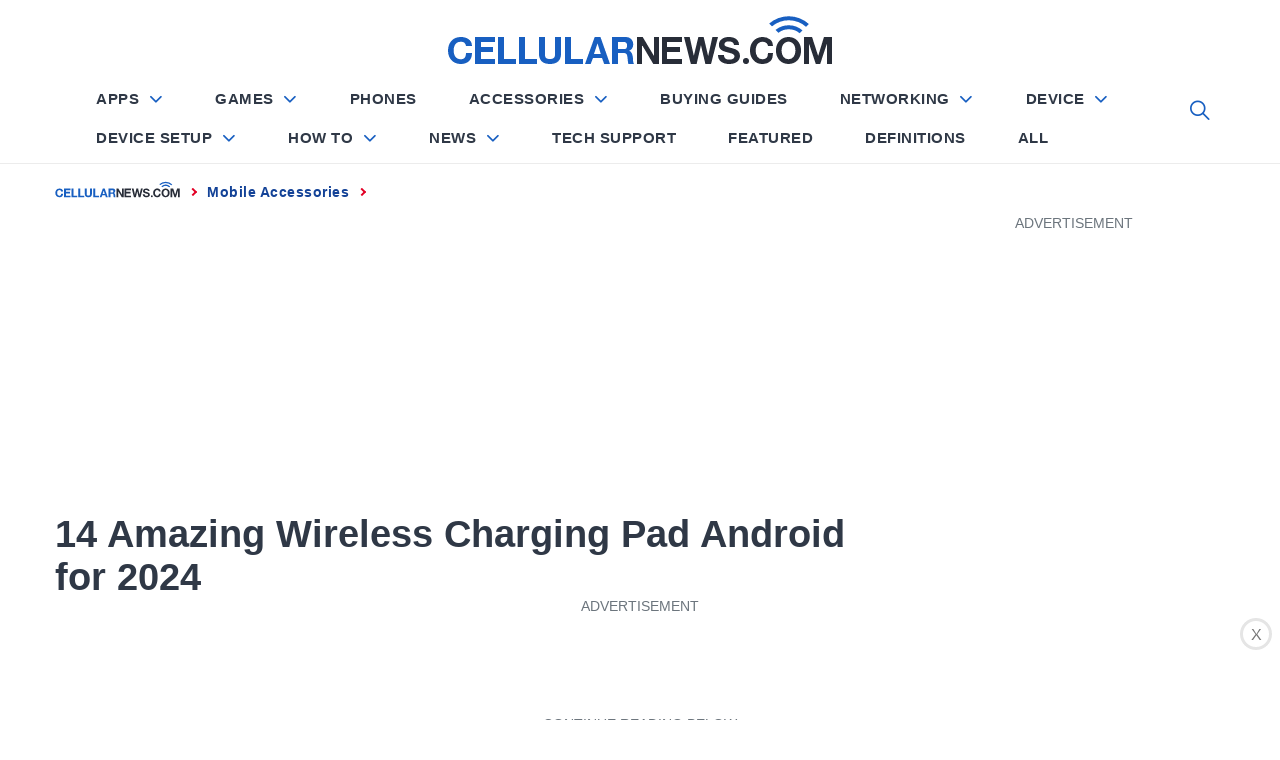

--- FILE ---
content_type: text/html; charset=UTF-8
request_url: https://cellularnews.com/mobile-accessories/14-amazing-wireless-charging-pad-android-for-2023/
body_size: 77462
content:
<!doctype html>
<html lang="en-US">

<head>
	
		<script type="text/javascript" async="" src="https://hb-targa.s3.us-east-2.amazonaws.com/cellularnews.com/asc_prebid.js"></script>

<!-- InMobi Choice. Consent Manager Tag v3.0 (for TCF 2.2) -->
<script type="text/javascript" async=true>
(function() {
var host = 'cellularnews.com';
var element = document.createElement('script');
var firstScript = document.getElementsByTagName('script')[0];
var url = 'https://cmp.inmobi.com'
.concat('/choice/', '2MMzmDKaU6zew', '/', host, '/choice.js?tag_version=V3');
var uspTries = 0;
var uspTriesLimit = 3;
element.async = true;
element.type = 'text/javascript';
element.src = url;

firstScript.parentNode.insertBefore(element, firstScript);

function makeStub() {
var TCF_LOCATOR_NAME = '__tcfapiLocator';
var queue = [];
var win = window;
var cmpFrame;

function addFrame() {
var doc = win.document;
var otherCMP = !!(win.frames[TCF_LOCATOR_NAME]);

if (!otherCMP) {
if (doc.body) {
var iframe = doc.createElement('iframe');

iframe.style.cssText = 'display:none';
iframe.name = TCF_LOCATOR_NAME;
doc.body.appendChild(iframe);
} else {
setTimeout(addFrame, 5);
}
}
return !otherCMP;
}

function tcfAPIHandler() {
var gdprApplies;
var args = arguments;

if (!args.length) {
return queue;
} else if (args[0] === 'setGdprApplies') {
if (
args.length > 3 &&
args[2] === 2 &&
typeof args[3] === 'boolean'
) {
gdprApplies = args[3];
if (typeof args[2] === 'function') {
args[2]('set', true);
}
}
} else if (args[0] === 'ping') {
var retr = {
gdprApplies: gdprApplies,
cmpLoaded: false,
cmpStatus: 'stub'
};

if (typeof args[2] === 'function') {
args[2](retr);
}
} else {
if(args[0] === 'init' && typeof args[3] === 'object') {
args[3] = Object.assign(args[3], { tag_version: 'V3' });
}
queue.push(args);
}
}

function postMessageEventHandler(event) {
var msgIsString = typeof event.data === 'string';
var json = {};

try {
if (msgIsString) {
json = JSON.parse(event.data);
} else {
json = event.data;
}
} catch (ignore) {}

var payload = json.__tcfapiCall;

if (payload) {
window.__tcfapi(
payload.command,
payload.version,
function(retValue, success) {
var returnMsg = {
__tcfapiReturn: {
returnValue: retValue,
success: success,
callId: payload.callId
}
};
if (msgIsString) {
returnMsg = JSON.stringify(returnMsg);
}
if (event && event.source && event.source.postMessage) {
event.source.postMessage(returnMsg, '*');
}
},
payload.parameter
);
}
}

while (win) {
try {
if (win.frames[TCF_LOCATOR_NAME]) {
cmpFrame = win;
break;
}
} catch (ignore) {}

if (win === window.top) {
break;
}
win = win.parent;
}
if (!cmpFrame) {
addFrame();
win.__tcfapi = tcfAPIHandler;
win.addEventListener('message', postMessageEventHandler, false);
}
};

makeStub();

function makeGppStub() {
const CMP_ID = 10;
const SUPPORTED_APIS = [
'2:tcfeuv2',
'6:uspv1',
'7:usnatv1',
'8:usca',
'9:usvav1',
'10:uscov1',
'11:usutv1',
'12:usctv1'
];

window.__gpp_addFrame = function (n) {
if (!window.frames[n]) {
if (document.body) {
var i = document.createElement("iframe");
i.style.cssText = "display:none";
i.name = n;
document.body.appendChild(i);
} else {
window.setTimeout(window.__gpp_addFrame, 10, n);
}
}
};
window.__gpp_stub = function () {
var b = arguments;
__gpp.queue = __gpp.queue || [];
__gpp.events = __gpp.events || [];

if (!b.length || (b.length == 1 && b[0] == "queue")) {
return __gpp.queue;
}

if (b.length == 1 && b[0] == "events") {
return __gpp.events;
}

var cmd = b[0];
var clb = b.length > 1 ? b[1] : null;
var par = b.length > 2 ? b[2] : null;
if (cmd === "ping") {
clb(
{
gppVersion: "1.1", // must be â€œVersion.Subversionâ€ , current: â€œ1.1â€
cmpStatus: "stub", // possible values: stub, loading, loaded, error
cmpDisplayStatus: "hidden", // possible values: hidden, visible, disabled
signalStatus: "not ready", // possible values: not ready, ready
supportedAPIs: SUPPORTED_APIS, // list of supported APIs
cmpId: CMP_ID, // IAB assigned CMP ID, may be 0 during stub/loading
sectionList: [],
applicableSections: [-1],
gppString: "",
parsedSections: {},
},
true
);
} else if (cmd === "addEventListener") {
if (!("lastId" in __gpp)) {
__gpp.lastId = 0;
}
__gpp.lastId++;
var lnr = __gpp.lastId;
__gpp.events.push({
id: lnr,
callback: clb,
parameter: par,
});
clb(
{
eventName: "listenerRegistered",
listenerId: lnr, // Registered ID of the listener
data: true, // positive signal
pingData: {
gppVersion: "1.1", // must be â€œVersion.Subversionâ€ , current: â€œ1.1â€
cmpStatus: "stub", // possible values: stub, loading, loaded, error
cmpDisplayStatus: "hidden", // possible values: hidden, visible, disabled
signalStatus: "not ready", // possible values: not ready, ready
supportedAPIs: SUPPORTED_APIS, // list of supported APIs
cmpId: CMP_ID, // list of supported APIs
sectionList: [],
applicableSections: [-1],
gppString: "",
parsedSections: {},
},
},
true
);
} else if (cmd === "removeEventListener") {
var success = false;
for (var i = 0; i < __gpp.events.length; i++) {
if (__gpp.events[i].id == par) {
__gpp.events.splice(i, 1);
success = true;
break;
}
}
clb(
{
eventName: "listenerRemoved",
listenerId: par, // Registered ID of the listener
data: success, // status info
pingData: {
gppVersion: "1.1", // must be â€œVersion.Subversionâ€ , current: â€œ1.1â€
cmpStatus: "stub", // possible values: stub, loading, loaded, error
cmpDisplayStatus: "hidden", // possible values: hidden, visible, disabled
signalStatus: "not ready", // possible values: not ready, ready
supportedAPIs: SUPPORTED_APIS, // list of supported APIs
cmpId: CMP_ID, // CMP ID
sectionList: [],
applicableSections: [-1],
gppString: "",
parsedSections: {},
},
},
true
);
} else if (cmd === "hasSection") {
clb(false, true);
} else if (cmd === "getSection" || cmd === "getField") {
clb(null, true);
}
//queue all other commands
else {
__gpp.queue.push([].slice.apply(b));
}
};
window.__gpp_msghandler = function (event) {
var msgIsString = typeof event.data === "string";
try {
var json = msgIsString ? JSON.parse(event.data) : event.data;
} catch (e) {
var json = null;
}
if (typeof json === "object" && json !== null && "__gppCall" in json) {
var i = json.__gppCall;
window.__gpp(
i.command,
function (retValue, success) {
var returnMsg = {
__gppReturn: {
returnValue: retValue,
success: success,
callId: i.callId,
},
};
event.source.postMessage(msgIsString ? JSON.stringify(returnMsg) : returnMsg, "*");
},
"parameter" in i ? i.parameter : null,
"version" in i ? i.version : "1.1"
);
}
};
if (!("__gpp" in window) || typeof window.__gpp !== "function") {
window.__gpp = window.__gpp_stub;
window.addEventListener("message", window.__gpp_msghandler, false);
window.__gpp_addFrame("__gppLocator");
}
};

makeGppStub();

var uspStubFunction = function() {
var arg = arguments;
if (typeof window.__uspapi !== uspStubFunction) {
setTimeout(function() {
if (typeof window.__uspapi !== 'undefined') {
window.__uspapi.apply(window.__uspapi, arg);
}
}, 500);
}
};

var checkIfUspIsReady = function() {
uspTries++;
if (window.__uspapi === uspStubFunction && uspTries < uspTriesLimit) {
console.warn('USP is not accessible');
} else {
clearInterval(uspInterval);
}
};

if (typeof window.__uspapi === 'undefined') {
window.__uspapi = uspStubFunction;
var uspInterval = setInterval(checkIfUspIsReady, 6000);
}
})();
</script>
<!-- End InMobi Choice. Consent Manager Tag v3.0 (for TCF 2.2) -->
	
	
	
	

	
<script>
  (function (s, t, a, y, twenty, two) {
    s.Stay22 = s.Stay22 || {};
    s.Stay22.params = { lmaID: '6866883d4cfa7952b181e667' };
    twenty = t.createElement(a);
    two = t.getElementsByTagName(a)[0];
    twenty.async = 1;
    twenty.src = y;
    two.parentNode.insertBefore(twenty, two);
  })(window, document, 'script', 'https://scripts.stay22.com/letmeallez.js');
</script>

	
<!-- Google Tag Manager -->
<script>(function(w,d,s,l,i){w[l]=w[l]||[];w[l].push({'gtm.start':
new Date().getTime(),event:'gtm.js'});var f=d.getElementsByTagName(s)[0],
j=d.createElement(s),dl=l!='dataLayer'?'&l='+l:'';j.async=true;j.src=
'https://www.googletagmanager.com/gtm.js?id='+i+dl;f.parentNode.insertBefore(j,f);
})(window,document,'script','dataLayer','GTM-WP7W647');</script>
<!-- End Google Tag Manager -->
    <meta charset="UTF-8">
    <meta http-equiv="X-UA-Compatible" content="IE=edge">
    <meta name="viewport" content="width=device-width, initial-scale=1">
    <meta name="robots" content="max-image-preview:large">
    <link rel="profile" href="https://gmpg.org/xfn/11">
<style show>
{
    html:{font-display: optional!important;}
}
</style>

<meta https-equiv="x-dns-prefetch-control" content="on">


<link rel="dns-prefetch" href="//fonts.gstatic.com" />
<link rel="preconnect" href="//fonts.gstatic.com" crossorigin/>
<link rel="preload" href="//fonts.gstatic.com/s/lato/v14/S6uyw4BMUTPHjx4wXiWtFCc.woff2" as="font" type="font/woff2" crossorigin />

<link rel="preconnect" href="//www.googletagmanager.com" crossorigin />
<link rel="preconnect" href="//www.google-analytics.com" crossorigin />
<link rel="preconnect" href="//tpc.googlesyndication.com" crossorigin />
<link rel="preconnect" href="//www.googletagservices.com" crossorigin />
<link rel="preconnect" href="//adservice.google.com" crossorigin />
<link rel="preconnect" href="//assets.pinterest.com" crossorigin />
<link rel="preload" href="https://cellularnews.com/wp-content/themes/blog-prime/assets/css/single_styles.pure.css?ver=1.1.34" as="style"/><link rel="preload" href="https://cellularnews.com/wp-content/themes/blog-prime/fonts/fontawesome-webfont.woff" as="font" crossorigin><link rel="preload" href="https://cellularnews.com/wp-content/themes/blog-prime/assets/lib/ionicons/fonts/ionicons.woff2?display=swap" as="font" type="font/woff2" crossorigin><title>14 Amazing Wireless Charging Pad Android for 2023 | CellularNews</title>

<!-- This site is optimized with the Yoast SEO plugin v11.6 - https://yoast.com/wordpress/plugins/seo/ -->
<meta name="description" content="Discover the top 14 wireless charging pads for your Android device in 2023. Say goodbye to tangled cords and enjoy effortless charging with these amazing options."/>
<link rel="canonical" href="https://cellularnews.com/mobile-accessories/14-amazing-wireless-charging-pad-android-for-2023/" />
<meta property="og:locale" content="en_US" />
<meta property="og:type" content="article" />
<meta property="og:title" content="14 Amazing Wireless Charging Pad Android for 2023 | CellularNews" />
<meta property="og:description" content="Discover the top 14 wireless charging pads for your Android device in 2023. Say goodbye to tangled cords and enjoy effortless charging with these amazing options." />
<meta property="og:url" content="https://cellularnews.com/mobile-accessories/14-amazing-wireless-charging-pad-android-for-2023/" />
<meta property="og:site_name" content="CellularNews" />
<meta property="article:tag" content="Amazing Wireless Charging Pad" />
<meta property="article:tag" content="Best Wireless Charging Pad" />
<meta property="article:tag" content="Wireless Charger For Android" />
<meta property="article:tag" content="Wireless Charging Pad" />
<meta property="article:tag" content="Wireless Charging Pad 2023" />
<meta property="article:tag" content="Wireless Charging Pad For Smartphones" />
<meta property="article:tag" content="Wireless Charging Pad With Multiple Coils" />
<meta property="article:tag" content="Wireless Charging Pad With Sleek Design" />
<meta property="article:section" content="Mobile Accessories" />
<meta property="article:published_time" content="2023-08-17T08:16:09+00:00" />
<meta property="article:modified_time" content="2023-11-24T13:39:50+00:00" />
<meta property="og:updated_time" content="2023-11-24T13:39:50+00:00" />
<meta name="twitter:card" content="summary_large_image" />
<meta name="twitter:description" content="Discover the top 14 wireless charging pads for your Android device in 2023. Say goodbye to tangled cords and enjoy effortless charging with these amazing options." />
<meta name="twitter:title" content="14 Amazing Wireless Charging Pad Android for 2023 | CellularNews" />
<meta name="twitter:image" content="https://cellularnews.com/wp-content/uploads/2023/08/14-amazing-wireless-charging-pad-android-for-2023-1691731265.jpeg" />
<!-- / Yoast SEO plugin. -->

<link rel='dns-prefetch' href='//s.w.org' />
<link rel="alternate" type="application/rss+xml" title="CellularNews &raquo; Feed" href="https://cellularnews.com/feed/" />
<link rel="alternate" type="application/rss+xml" title="CellularNews &raquo; Comments Feed" href="https://cellularnews.com/comments/feed/" />
<link rel="alternate" type="application/rss+xml" title="CellularNews &raquo; 14 Amazing Wireless Charging Pad Android for 2024 Comments Feed" href="https://cellularnews.com/mobile-accessories/14-amazing-wireless-charging-pad-android-for-2023/feed/" />
		<script type="text/javascript">
			window._wpemojiSettings = {"baseUrl":"https:\/\/s.w.org\/images\/core\/emoji\/12.0.0-1\/72x72\/","ext":".png","svgUrl":"https:\/\/s.w.org\/images\/core\/emoji\/12.0.0-1\/svg\/","svgExt":".svg","source":{"concatemoji":"https:\/\/cellularnews.com\/wp-includes\/js\/wp-emoji-release.min.js?ver=5.2.12"}};
			!function(e,a,t){var n,r,o,i=a.createElement("canvas"),p=i.getContext&&i.getContext("2d");function s(e,t){var a=String.fromCharCode;p.clearRect(0,0,i.width,i.height),p.fillText(a.apply(this,e),0,0);e=i.toDataURL();return p.clearRect(0,0,i.width,i.height),p.fillText(a.apply(this,t),0,0),e===i.toDataURL()}function c(e){var t=a.createElement("script");t.src=e,t.defer=t.type="text/javascript",a.getElementsByTagName("head")[0].appendChild(t)}for(o=Array("flag","emoji"),t.supports={everything:!0,everythingExceptFlag:!0},r=0;r<o.length;r++)t.supports[o[r]]=function(e){if(!p||!p.fillText)return!1;switch(p.textBaseline="top",p.font="600 32px Arial",e){case"flag":return s([55356,56826,55356,56819],[55356,56826,8203,55356,56819])?!1:!s([55356,57332,56128,56423,56128,56418,56128,56421,56128,56430,56128,56423,56128,56447],[55356,57332,8203,56128,56423,8203,56128,56418,8203,56128,56421,8203,56128,56430,8203,56128,56423,8203,56128,56447]);case"emoji":return!s([55357,56424,55356,57342,8205,55358,56605,8205,55357,56424,55356,57340],[55357,56424,55356,57342,8203,55358,56605,8203,55357,56424,55356,57340])}return!1}(o[r]),t.supports.everything=t.supports.everything&&t.supports[o[r]],"flag"!==o[r]&&(t.supports.everythingExceptFlag=t.supports.everythingExceptFlag&&t.supports[o[r]]);t.supports.everythingExceptFlag=t.supports.everythingExceptFlag&&!t.supports.flag,t.DOMReady=!1,t.readyCallback=function(){t.DOMReady=!0},t.supports.everything||(n=function(){t.readyCallback()},a.addEventListener?(a.addEventListener("DOMContentLoaded",n,!1),e.addEventListener("load",n,!1)):(e.attachEvent("onload",n),a.attachEvent("onreadystatechange",function(){"complete"===a.readyState&&t.readyCallback()})),(n=t.source||{}).concatemoji?c(n.concatemoji):n.wpemoji&&n.twemoji&&(c(n.twemoji),c(n.wpemoji)))}(window,document,window._wpemojiSettings);
		</script>
		<style type="text/css">
img.wp-smiley,
img.emoji {
	display: inline !important;
	border: none !important;
	box-shadow: none !important;
	height: 1em !important;
	width: 1em !important;
	margin: 0 .07em !important;
	vertical-align: -0.1em !important;
	background: none !important;
	padding: 0 !important;
}
</style>
	
<link rel='stylesheet' onload="this.media='all'" id='carousel-style' href='https://cellularnews.com/wp-content/themes/blog-prime/assets/css/owl.carousel.css?ver=5.2.12' type='text/css' media='print' />

<link rel='stylesheet' onload="this.media='all'" id='cnt-single' href='https://cellularnews.com/wp-content/themes/blog-prime/assets/css/single_styles.pure.css?ver=1.1.34' type='text/css' media='print' />

<link rel='stylesheet' onload="this.media='all'" id='ionicons' href='https://cellularnews.com/wp-content/themes/blog-prime/assets/lib/ionicons/css/ionicons.min.css?display=swap&#038;ver=5.2.12' type='text/css' media='print' />

<link rel='stylesheet' onload="this.media='all'" id='elasticpress-autosuggest' href='https://cellularnews.com/wp-content/plugins/elasticpress/dist/css/autosuggest-styles.min.css?ver=3.5.4' type='text/css' media='print' />
<script type='text/javascript'>
var mtcaptchaConfig ={"sitekey":"MTPublic-xbIqGeFIU","autoFormValidate":true,"render":"explicit","renderQueue":["mtcaptcha"],"theme":"standard","widgetSize":"standard","lang":"en"}
</script>
<script src="https://code.jquery.com/jquery-2.1.1.min.js?ver=2.1.1" defer type="text/javascript"></script>
<script src="https://code.jquery.com/jquery-migrate-1.4.1.min.js?ver=1.4.1" defer type="text/javascript"></script>
<link rel='https://api.w.org/' href='https://cellularnews.com/wp-json/' />
<link rel="EditURI" type="application/rsd+xml" title="RSD" href="https://cellularnews.com/xmlrpc.php?rsd" />
<link rel="wlwmanifest" type="application/wlwmanifest+xml" href="https://cellularnews.com/wp-includes/wlwmanifest.xml" /> 
<meta name="generator" content="WordPress 5.2.12" />
<link rel="alternate" type="application/json+oembed" href="https://cellularnews.com/wp-json/oembed/1.0/embed?url=https%3A%2F%2Fcellularnews.com%2Fmobile-accessories%2F14-amazing-wireless-charging-pad-android-for-2023%2F" />
<link rel="alternate" type="text/xml+oembed" href="https://cellularnews.com/wp-json/oembed/1.0/embed?url=https%3A%2F%2Fcellularnews.com%2Fmobile-accessories%2F14-amazing-wireless-charging-pad-android-for-2023%2F&#038;format=xml" />
<meta name="verify-admitad" content="9bbe64a626" />
<meta name="mylead-verification" content="12e827310b142f173fed2dfd3a9357f0">
<!-- <link rel="preconnect" href="//cdn.thisiswaldo.com" crossorigin />
<link rel="dns-prefetch" href="//cdn.thisiswaldo.com"> -->
<script>
  document.addEventListener('DOMContentLoaded', function () {
  $("#sticky-footer-ads-close").click(function(){
    $("#sticky-footer-ads").hide();
  });

}, false);
</script>
<!--
<script>
function loadScript() {
  var script = document.createElement('script');
  script.src = "//cdn.thisiswaldo.com/static/js/6953.js";
  document.getElementsByTagName('head')[0].appendChild(script);
}

function stateChange(){
	if (document.readyState == 'complete') {
setInterval(loadScript(),500);
	} 
}

if (document.readyState == 'complete') {
   loadScript();
} else {
   document.addEventListener('readystatechange', stateChange);
}
</script>
--><style type="text/css">.aawp .aawp-tb__row--highlight{background-color:#256aaf;}.aawp .aawp-tb__row--highlight{color:#fff;}.aawp .aawp-tb__row--highlight a{color:#fff;}</style>
<style show>.sticky-social-media{display:none}@media screen and (max-width:767px){header#masthead{height:48px;padding:0}header#masthead{padding:10px 0!important}.site #masthead #site-navigation .navigation-area .menu-logo a img{height:26px!important}.site-branding{padding:12px 0!important}#widgets-nav{top:5px!important}#site-navigation #widgets-nav{top:-3px!important}.main-navigation .nav-right{top:-3px!important}.sticky-social-media{height:48px}.sticky-social-media ul{display:flex;list-style:none;margin:0;height:48px}.sticky-social-media ul li{width:20%;text-align:center}.sticky-social-media ul li a{text-decoration:none;text-align:center;color:#fff;text-transform:uppercase;font-weight:500;font-size:20px;line-height:2.3em}.sticky-social-media ul li a i.soc-icon{width:100%;text-align:center;vertical-align:middle;color:#fff;line-height:2em}.sticky-social-media ul .facebook,.sticky-social-media ul li a i.fa-facebook{background:#3b5998}.sticky-social-media ul .twitter,.sticky-social-media ul li a i.fa-twitter{background:#1da1f2}.sticky-social-media ul .whatsapp,.sticky-social-media ul li a i.fa-whatsapp{background:#67c33f}.sticky-social-media ul .link,.sticky-social-media ul li a i.fa-link{background:#1b7e82}.sticky-social-media ul .pinterest,.sticky-social-media ul li a i.fa-pinterest{background:#be081a}.sticky-social-media ul .envelope,.sticky-social-media ul li a i.fa-envelope{background:#2f3846}}.sticky-show{position: fixed;top: 48px;width: 100%;z-index: 9999}.menu,.widget{margin:0!important}.menu .menu-item:last-child{border:0}.site-title img{width:100%}@media (max-width:768px){.main-navigation{height:34px}}@media (max-width:1200px){.main-navigation{height:41px}}@media (min-width:1201px){.middlebar-items{height:58px}}.promote-wrapper .item .promo-label{width:max-content!important}.promote-wrapper .item .check-price{width:max-content!important}.promote-wrapper .item .check-price .fa-arrow-right{margin-left:10px}.owl-carousel{display:none;width:100%;position:relative;z-index:1}i.fab,i.fas{font-family:fontawesome!important;font-style:normal!important}.promote-wrapper{margin-top:25px}.promote-wrapper .promote-product{display:-ms-flexbox;display:-webkit-flex;display:flex;justify-content:center;align-items:center;border:1px solid #ececec;position:relative}.promote-wrapper .promote-product .picks-btn{padding:10px;color:#424040;font-size:20px;background-color:#fff;border:1px solid #424040;position:absolute;top:50%;margin-top:-27px}.promote-wrapper .promote-product #pre-picks{left:-8px}.promote-wrapper .promote-product #next-picks{right:-8px}.promote-wrapper .item{display:block;-ms-flex-preferred-size:33.3333%;flex-basis:33.3333%;-moz-flex-basis:33.3333%;-webkit-flex-basis:33.3333%;max-width:33.3333%;border:0 solid #ececec;border-left:1px;text-align:center;padding:0 35px 30px}@media (max-width:767px){.promote-wrapper .item{-ms-flex-preferred-size:100%;flex-basis:100%;-moz-flex-basis:100%;-webkit-flex-basis:100%;max-width:100%;border:0}}.promote-wrapper .item .promo-label{text-align:center;display:inline-block;padding:8px 20px 0;margin:-10px 0 30px 0;position:relative;background-color:#185fc1;text-transform:uppercase;color:#fff;font-weight:500}.promote-wrapper .item .promo-label:before{content:'';display:block;position:absolute;background-color:#185fc1;width:100%;height:36px;border-radius:0 0 50% 50%;bottom:-15px;left:0}.promote-wrapper .item .promo-label p,.promote-wrapper .item .promo-label svg{display:inline-block;vertical-align:middle;margin:0;position:relative}.promote-wrapper .item .promo-label svg{margin-right:5px;margin-top:-6px}.promote-wrapper .item .product-image{height:190px;overflow:hidden;display:-ms-flexbox;display:-webkit-flex;display:flex;align-items:center;justify-content:center}.promote-wrapper .item .product-image img{height:190px;object-fit:contain;width:100%}.promote-wrapper .item .product-name{font-size:20px;font-family:Heebo,sans-serif;line-height:20.4px;line-height:2rem;height:4rem;font-weight:500;margin:20px 0 10px;color:#2f3846;overflow:hidden}.promote-wrapper .item .star{color:#ffc000;font-size:20px;line-height:1;margin-bottom:20px}.promote-wrapper .item .star>i{margin:0 2px;background-color:#fff}.product-images .filter-mask{position:absolute;top:0;left:0;width:100%;height:100%;background-color:rgba(0,0,0,.4);z-index:2;display:none}.product-images .filter-mask div{display:inline-block;display:-moz-inline-box;display:-webkit-inline-box;color:#fff;font-size:16px;font-family:Lato,sans-serif;border:1px solid #fff;padding:5px 10px}.product-images .items{max-width:100%;display:-ms-flexbox;display:-webkit-flex;display:flex;justify-content:center;align-items:center}.product-images .items img{width:auto;height:400px}@media (max-width:767px){.product-images .items img{width:100%;height:auto}}.product-images .owl-carousel{z-index:unset!important}.check-price{display:inline-block;width:100%;padding:10px 15px;text-align:center;text-transform:uppercase;font-size:16px;font-family:Heebo,sans-serif;line-height:16.4px;position:relative;color:#fff;background-color:#0cac1f}.check-price .fa-arrow-right{float:right}#hamburger-one{display:block;margin:15px auto;height:30px;position:relative}#hamburger-one span{display:block;position:absolute;left:14px;height:2px;background:#000}#hamburger-one span:before{content:'';display:block;position:absolute;left:-14px;height:4px;width:4px;background:#000;border-radius:100%}#hamburger-one span:nth-of-type(1){width:40px;top:0}#hamburger-one span:nth-of-type(2){width:30px;top:8px}#hamburger-one span:nth-of-type(3){width:25px;top:16px}#hamburger-one span:nth-of-type(4){width:35px;top:24px}html{line-height:1.15;-ms-text-size-adjust:100%;-webkit-text-size-adjust:100%}body{margin:0}h1{margin:.67em 0}a{background-color:transparent}img{border-style:none}input{font-family:inherit;font-size:100%;line-height:1.15;margin:0}input{overflow:visible}[type=search]{-webkit-appearance:textfield;outline-offset:-2px}html{-webkit-font-smoothing:antialiased;-moz-font-smoothing:grayscale;-moz-osx-font-smoothing:grayscale}body,input{color:#787878;font-family:Lato,sans-serif;line-height:1.62}h1,h2,h3{clear:both;font-weight:700;font-family:Lato,sans-serif;color:#2f3846}h1,h2,h3{margin-top:15px;margin-bottom:20px;line-height:1.3}h1,h2,h3{color:#000}.site-branding .site-title{font-family:Barlow,sans-serif}.entry-title{margin-top:0;margin-bottom:15px}p{margin-top:0;margin-bottom:15px}i{font-style:italic}ins{background:#fff9c0;text-decoration:none}html{box-sizing:border-box}*,:after,:before{box-sizing:inherit}body{background:#fff}ul{margin:0 0 1.5em 3em}ul{list-style:disc}img{height:auto;max-width:100%}input[type=submit]{border:0;background:#000;color:#fff;height:45px;outline:0;line-height:45px;padding-left:15px;padding-right:15px}input[type=search],input[type=text]{color:#666;border:1px solid #eee;outline:0;padding-left:15px;padding-right:15px}input[type=search],input[type=text]{height:45px;line-height:45px}a{color:#000;text-decoration:none}a:visited{color:#185FC1}.site-header{background:#fff;position:relative;width:100%;left:0;right:0;z-index:999;padding-top:20px;padding-bottom:20px}.site-middlebar{display:flex;flex-direction:column;padding-top:30px;padding-bottom:30px}.middlebar-items{display:flex;align-items:center;justify-content:space-between}.site-branding{margin-right:20px;width:280px}.site-branding .site-title{font-size:34px;font-weight:700;line-height:1.2;margin:0 auto 10px}.navigation-area{background:#fff;border-bottom:1px solid;position:relative;text-align:center}.navigation-area:before{content:"";display:block;height:1px;background:linear-gradient(to left,#fff 0,#eee 50%,#fff 100%);width:100%}.main-navigation .icon-sidr,.main-navigation .nav-right{position:absolute;width:100px}.main-navigation .icon-sidr{left:0;text-align:left}.main-navigation .nav-right{right:0;text-align:right}.main-navigation .nav-right .icon-search{color:#797979;font-size:26px;line-height:1px}.main-navigation .nav-right .icon-search{padding-top:15px;padding-bottom:15px;display:inline-block;vertical-align:middle}@media only screen and (max-width:1200px){.site #masthead #site-navigation .navigation-area .nav-right span.icon-search{padding:0;padding-top:7px;margin:0}}.main-navigation .toggle-menu{text-align:center;font-size:15px;display:none;margin:15px auto}.toggle-menu .menu-label{font-size:12px;font-weight:700;text-transform:uppercase}@media only screen and (max-width:991px){.main-navigation .toggle-menu{display:block}.main-navigation .navigation-area #primary-menu{display:none;visibility:hidden;opacity:0}}.offcanvas-toggle .trigger-icon{display:block}.main-navigation .menu ul{display:inline-block;margin:0 100px;padding:0;list-style:none;vertical-align:top}.main-navigation .menu ul>li{float:left}.main-navigation .menu ul li{position:relative;display:block}.main-navigation .menu ul>li>a{font-size:12px;font-weight:700;letter-spacing:1px;padding:0 10px;text-transform:uppercase}@media only screen and (min-width:992px){.main-navigation .menu ul>li>a{position:relative;display:block;padding-top:20px;padding-bottom:20px}}@media only screen and (max-width:991px){.site .site-header{display:block;padding-top:10px;padding-bottom:10px}}#offcanvas-menu{background-color:#fcfcfc;position:fixed;top:0;height:100%;right:-100%;padding:20px;width:340px;z-index:99999;overflow-y:scroll;scrollbar-width:none;-ms-overflow-style:none}#offcanvas-menu::-webkit-scrollbar{width:0;height:0}@media screen and (min-width:768px){#offcanvas-menu{border-left:1px solid #ededed}}@media screen and (max-width:991px){#offcanvas-menu{width:60%}}@media screen and (max-width:767px){#offcanvas-menu{width:100%}}#offcanvas-menu .close-offcanvas-menu{text-align:right}#offcanvas-menu .close-offcanvas-menu .offcanvas-close{font-size:14px;font-weight:700;margin:10px auto;display:block;text-transform:uppercase;text-align:right}.offcanvas-close span{display:inline-block;vertical-align:middle}.offcanvas-navigation{width:100%}.offcanvas-item{margin-bottom:20px}.offcanvas-title{margin-bottom:15px;text-transform:uppercase;font-size:14px;font-weight:700}.offcanvas-navigation ul{list-style:none;margin:0;padding:0}.offcanvas-navigation li{border-bottom:1px solid #eee}.offcanvas-navigation li:last-child{border-bottom:none}.offcanvas-navigation a{display:block;font-size:14px;font-weight:700;padding:12px 0;text-decoration:none;text-transform:uppercase;position:relative}.site{overflow-x:clip}.site-main .twp-navigation-wrapper{background-color:#f4f7f6;padding:30px 15px;margin-top:60px}.screen-reader-text{border:0;clip:rect(1px,1px,1px,1px);clip-path:inset(50%);height:1px;margin:-1px;overflow:hidden;padding:0;position:absolute!important;width:1px;word-wrap:normal!important}.content-area:after,.content-area:before,.entry-content:after,.entry-content:before,.related-items:after,.related-items:before,.site-content:after,.site-content:before,.site-header:after,.site-header:before,.twp-row:after,.twp-row:before,.widget:after,.widget:before,.wrapper:after,.wrapper:before{content:"";display:table;table-layout:fixed}.content-area:after,.entry-content:after,.related-items:after,.site-content:after,.site-header:after,.twp-row:after,.widget:after,.wrapper:after{clear:both}.widget{margin-left:auto;margin-right:auto;margin-bottom:20px}.widget ul{list-style:none;padding-left:0;padding-right:0;margin-left:0;margin-right:0}.widget ul li{margin-bottom:10px}.twp-widget-list li .article-list{border-bottom:1px solid;margin-bottom:15px;padding-bottom:15px}.twp-widget-list .article-image{border-radius:4px;position:relative;overflow:hidden}.article-image .trend-item{height:35px;line-height:35px;position:absolute;left:10px;bottom:10px;margin-left:auto;margin-right:auto;width:35px}.twp-row{margin-left:-15px;margin-right:-15px}.twp-row-sm{margin-left:-5px;margin-right:-5px}.twp-row .column{float:left;padding-left:15px;padding-right:15px}.twp-row-sm .column{padding-left:5px;padding-right:5px}.column{width:100%}.column-two{width:20%}.column-four{width:40%}.column-five{width:50%}.column-six{width:60%}.column-eight{width:80%}@media only screen and (max-width:991px){.column-full-sm{width:100%}}@media only screen and (max-width:575px){.column{width:100%}}.twp-blocks{padding-top:40px;padding-bottom:40px}.data-bg{background-color:#f4f7f6;background-repeat:no-repeat;background-size:cover;background-position:center;display:block}.data-bg-small{height:100px}.site-content,.wrapper{padding-right:15px;padding-left:15px;margin-right:auto;margin-left:auto}@media (min-width:768px){.site-content,.wrapper{width:750px}}@media (min-width:992px){.site-content,.wrapper{width:970px}}@media (min-width:1200px){.site-content,.wrapper{width:1170px}}@media (min-width:1370px){.site-content,.wrapper{width:1440px}}.post-thumb{position:relative;border-radius:4px;overflow:hidden}.trend-item{display:block;font-weight:700;height:50px;line-height:50px;color:#141f34;border-radius:100%;background-color:#fff;text-align:center;width:50px}.post-content{position:relative;margin-top:15px;min-height:50px}#primary,#secondary{float:left;width:100%;padding-top:40px}@media only screen and (min-width:992px){body.right-sidebar #primary{border-right:1px solid #eee;padding-right:30px}body.right-sidebar #secondary{padding-left:30px}}@media only screen and (max-width:991px){#primary,#secondary{width:100%}}.article-details{position:relative;width:100%}.breadcrumbs{font-size:12px;font-weight:700;line-height:1.2;text-transform:uppercase;padding:15px 0;letter-spacing:1px}@media (max-width:767px){.breadcrumbs{display:none}}.breadcrumbs ul{list-style:none;margin:0 auto;padding:0}.breadcrumbs ul li{display:inline-block}.breadcrumbs ul .trail-item span{position:relative}.breadcrumbs ul .trail-item.trail-begin span{padding-left:0}.breadcrumbs ul li span:before{content:"\f3d1";font-size:14px;padding-right:8px;padding-left:8px}.breadcrumbs ul .trail-item.trail-begin span:before{content:none !important;}@media (max-width:767px){.breadcrumbs ul.trail-items>li.trail-begin a span[=name]{background-image:url(../../wp-content/uploads/2019/09/fav.png);background-position:left;background-repeat:no-repeat}}.block-title{position:relative;margin-bottom:15px;padding-bottom:15px}.block-title:after{content:"";display:block;background:#000;width:80px;height:2px;margin-top:15px}.entry-meta{padding:15px 0}.entry-meta-1{padding:0}.entry-meta-category a{background:#000;color:#fff;display:inline-block;position:relative;padding:6px 8px;margin:5px 2px;font-weight:700;font-size:12px;line-height:1}.entry-meta-category a:after{content:'';position:absolute;top:100%;left:0;border-right:4px solid;border-bottom:4px solid transparent;border-right-color:#000;width:0;z-index:1}.entry-meta .posted-on{display:inline-block;vertical-align:middle}.site-related{border-top:1px solid}.site-related .block-title:after{content:none;display:none}.site-related .block-title .ion{vertical-align:middle;margin-left:10px}.related-items{border:1px solid;border-radius:4px;padding:20px;margin-bottom:20px}.related-items .post-content,.related-items .post-thumb{float:left}.related-items .post-thumb{width:25%}.related-items .post-content{margin:0 auto;padding-left:10px;width:75%}.search-form label{display:block;margin:0 auto;width:70%;float:left}.search-form label .search-field{-webkit-border-radius:0;border-radius:0;width:100%;-webkit-appearance:none}.search-form .search-submit{float:left;padding-left:20px;padding-right:20px;-webkit-border-radius:0;border-radius:0;width:30%;-webkit-appearance:none}.popup-search{position:fixed;width:0;height:100%;overflow-y:auto;text-align:center;left:0;right:0;bottom:0;top:0;padding:20px;z-index:9999;opacity:0;visibility:hidden;background-color:rgba(51,51,51,.94);margin:auto;overflow:hidden}.popup-search-wrapper{display:table;height:100%;width:100%}.popup-search-form{display:table-cell;vertical-align:middle}.popup-search .close-popup{position:fixed;bottom:80px;right:0;left:0;margin:auto;z-index:1;width:40px;height:30px;opacity:1}.popup-search .close-popup:after,.popup-search .close-popup:before{content:'';height:1px;width:41px;position:absolute;background-color:#fff;left:0;right:0;bottom:0;top:0;margin:auto}.popup-search .close-popup:before{-webkit-transform:rotate(-45deg);-moz-transform:rotate(-45deg);-ms-transform:rotate(-45deg);-o-transform:rotate(-45deg);transform:rotate(-45deg)}.popup-search .close-popup:after{-webkit-transform:rotate(45deg);-moz-transform:rotate(45deg);-ms-transform:rotate(45deg);-o-transform:rotate(45deg);transform:rotate(45deg)}.popup-search-form .search-form{max-width:720px;margin-left:auto;margin-right:auto}.popup-search-form .search-form label{display:block;float:left;width:70%}.popup-search-form .search-form label input[type=search]{padding-left:20px;padding-right:20px}.popup-search-form .search-form .search-submit{width:30%}.scroll-up{background:#fff;color:#000;position:fixed;z-index:8000;bottom:20px;right:20px;display:none;width:45px;height:45px;font-size:28px;line-height:45px;text-align:center;text-decoration:none;border-radius:100%;box-shadow:0 0 25px rgba(0,0,0,.1);-webkit-box-shadow:0 0 25px rgba(0,0,0,.1);-moz-box-shadow:0 0 25px rgba(0,0,0,.1);-ms-box-shadow:0 0 25px rgba(0,0,0,.1);-o-box-shadow:0 0 25px rgba(0,0,0,.1)}@media (max-width:767px){.scroll-up{right:20px;bottom:20px}}@media (max-width:500px){.scroll-up{bottom:80px!important}}.post{margin:0 0 1.5em}.twp-banner-details{border-bottom:1px solid}.single .content-area .entry-content a{box-shadow:0 -2px 0 #fc0 inset}iframe{max-width:100%}.breadcrumbs ul li span:before{display:inline-block;font-family:Ionicons;speak:none;font-style:normal;font-weight:400;font-variant:normal;text-transform:none;text-rendering:auto;line-height:1;-webkit-font-smoothing:antialiased;-moz-osx-font-smoothing:grayscale}.related-items,.site .navigation-area,.site-related,.twp-banner-details,.twp-widget-list li .article-list{border-color:#eee}*{padding:0;margin:0;box-sizing:border-box}body{background-color:#fff;color:#000;font-family:Lato,sans-serif;}@media only screen and (min-width:1200px){body{left:0!important}}a{color:#134297;font-family:Lato,sans-serif;box-shadow:none}a:visited{outline:0}h1,h2,h3{font-family:Lato,sans-serif;color:#2f3846}.single .content-area .entry-content a{box-shadow:none}@media only screen and (max-width:767px){.breadcrumbs{display:block}}@media only screen and (max-width:767px){.breadcrumbs>ul.trail-items>li.trail-begin{position:relative;top:0}}@media only screen and (max-width:767px){.breadcrumbs>ul.trail-items>li.trail-begin>a{top:5px!important;width:18px;height:20px;overflow:hidden;display:inline-block;position:relative}}@media only screen and (max-width:767px){.breadcrumbs>ul.trail-items>li.trail-begin>a>span{font-size:14px;text-transform:capitalize;letter-spacing:0}}.breadcrumbs>ul.trail-items>li.trail-item{display:contents;line-height:20px;font-size:14px;text-transform:capitalize;letter-spacing:.5px}.breadcrumbs>ul.trail-items>li.trail-item span::before{color:#e20025;font-weight:700;font-size:12px;margin:0 4px;width:21px;height:12px;}.breadcrumbs>ul.trail-items>li.trail-item a{top:5px}@media only screen and (max-width:414px){.breadcrumbs>ul.trail-items>li.trail-item a{top:5px}}ins.adsbygoogle{text-align:center;background:0 0}.site #masthead{padding-bottom:3px;border-bottom:1px solid #ececec;padding-top:3px}.site #masthead .site-middlebar{padding-top:10px;padding-bottom:10px;display:block}@media only screen and (max-width:1200px){.site #masthead .site-middlebar{display:none}}.site #masthead .site-middlebar .middlebar-items .site-branding{width:100%;text-align:center;margin-right:0}.site #masthead .site-middlebar .middlebar-items .site-branding>.site-title{display:inline-block;margin-bottom:0;line-height:0;position:relative;top:2px}.site #masthead .site-middlebar .middlebar-items .site-branding>.site-title>a{outline:0}.site #masthead #site-navigation .navigation-area{border:0 none;margin:0}.site #masthead #site-navigation .navigation-area::before{background:0 0}.site #masthead #site-navigation .navigation-area .menu{display:inline-block}@media only screen and (max-width:1200px){.site #masthead #site-navigation .navigation-area .menu{display:none}}.site #masthead #site-navigation .navigation-area .menu>ul.menu>li{margin:0 16px}.site #masthead #site-navigation .navigation-area .menu>ul.menu>li>a{color:#2f3846;font-size:15px;text-transform:uppercase;letter-spacing:.5px}.site #masthead #site-navigation .navigation-area .menu-logo{display:none}@media only screen and (max-width:1200px){.site #masthead #site-navigation .navigation-area .menu-logo{display:block}}.site #masthead #site-navigation .navigation-area .menu-logo>a>img{height:34px;width:100%}.site #masthead #site-navigation .navigation-area #widgets-nav{display:none}@media only screen and (max-width:1200px){.site #masthead #site-navigation .navigation-area #widgets-nav{display:inline-block}}.site #masthead #site-navigation .navigation-area #widgets-nav #hamburger-one{margin:2px auto}@media only screen and (max-width:400px){.site #masthead #site-navigation .navigation-area #widgets-nav #hamburger-one{margin-top:0}}@media only screen and (max-width:360px){.site #masthead #site-navigation .navigation-area #widgets-nav #hamburger-one{margin-top:-3px}}.site #masthead #site-navigation .navigation-area #widgets-nav #hamburger-one>span{left:3px}.site #masthead #site-navigation .navigation-area #widgets-nav #hamburger-one>span:nth-of-type(1){background:#fff;width:25px}.site #masthead #site-navigation .navigation-area #widgets-nav #hamburger-one>span:nth-of-type(2){width:25px}.site #masthead #site-navigation .navigation-area #widgets-nav #hamburger-one>span:nth-of-type(3){width:25px}.site #masthead #site-navigation .navigation-area #widgets-nav #hamburger-one>span:nth-of-type(4){width:25px}.site #masthead #site-navigation .navigation-area #widgets-nav #hamburger-one>span::before{display:none}@media only screen and (max-width:991px){.site #masthead #site-navigation .navigation-area .toggle-menu{display:none}}@media only screen and (max-width:1199px){.site #masthead #site-navigation .wrapper{max-width:100%;width:100%;padding-left:25px;padding-right:25px}}@media only screen and (max-width:991px){.site #masthead #site-navigation .wrapper{padding-left:25px;padding-right:25px;width:100%}}@media only screen and (max-width:480px){.site #masthead #site-navigation .wrapper{padding-left:15px;padding-right:15px;width:100%}}@media only screen and (max-width:1199px){.site .site-content{max-width:100%;width:100%}}.site .site-content #primary{width:100%;max-width:1110px;border:0 none;padding-top:0}@media only screen and (min-width:1200px){.site .site-content #primary{max-width:73%}}@media only screen and (max-width:1199px){.site .site-content #primary{max-width:100%;padding-right:15px;padding-left:15px}}@media only screen and (max-width:480px){.site .site-content #primary{padding-left:0;padding-right:0;padding-top:10px}}.site .site-content #secondary{width:100%;max-width:300px}@media only screen and (max-width:1199px){.site .site-content #secondary{max-width:unset;padding-top:0;}}.site .scroll-up{background:#f4f4f4;box-shadow:none;width:60px;height:60px;line-height:58px}.single-post .site #primary>.site-main{border:none}.single-post .site #primary .site-main{padding-bottom:30px;margin-bottom:40px}.single-post .site #primary .site-main .wrapper{width:100%;padding:0}.single-post .site #primary .site-main .twp-banner-details{border:0 none;width:100%;}.single-post .site #primary .site-main .twp-banner-details .entry-meta-category{display:none}@media only screen and (max-width:767px){.single-post .site #primary .site-main .twp-banner-details .entry-header{margin-bottom:20px}}.single-post .site #primary .site-main .twp-banner-details .entry-header h1.entry-title{margin-bottom:0;line-height:normal}@media only screen and (max-width:1199px){.single-post .site #primary .site-main .twp-banner-details .entry-header h1.entry-title{line-height:normal}}.single-post .site #primary .site-main .twp-banner-details .entry-header .entry-meta{border-bottom:1px solid #ececec;padding:10px 1px;margin-bottom:30px;position:relative}@media only screen and (max-width:767px){.single-post .site #primary .site-main .twp-banner-details .entry-header .entry-meta{margin-bottom:0}}.single-post .site #primary .site-main .twp-banner-details .entry-header .entry-meta>.author-date{position:relative;font-size:16px;padding:11px 0 4px}.single-post .site #primary .site-main .twp-banner-details .entry-header .entry-meta>.author-date>span.separator{padding-left:3px;padding-right:3px;color:#c6c6c6;font-weight:500}.single-post .site #primary .site-main .twp-banner-details .entry-header .entry-meta>.share-action{position:absolute;display:inline-block;right:0;top:16px}@media only screen and (max-width:480px){.single-post .site #primary .site-main .twp-banner-details .entry-header .entry-meta>.share-action{top:0;position:relative;margin:7px 0;width:100%}}.single-post .site #primary .site-main .twp-banner-details .entry-header .entry-meta>.share-action .media_icon{line-height:0}.single-post .site #primary .site-main .twp-banner-details .entry-header .entry-meta>.share-action .media_icon a{display:inline-block;margin:0 2px;outline:0}.single-post .site #primary .site-main .twp-banner-details .entry-header .entry-meta>.share-action .media_icon a>img{width:30px;height:100%}.single-post .site #primary .site-main .twp-banner-details .entry-header .entry-meta>.share-action .media_icon a>input#postURLTop{height:0;position:absolute;border:0 none}.single-post .site #primary .site-main .post .article-details .entry-content p{font-size:18px;margin:0 2px;line-height:34px;margin-bottom:20px}.single-post .site #primary .site-main .post .post-thumbnail-container .postcat{display:none}.single-post .site #primary .site-main .twp-navigation-wrapper{display:none}.single-post .site #primary .site-main .site-related{display:none}@media (min-width:1370px){.site-content,.wrapper{width:1440px}}.ion,.ion-ios-arrow-up:before,.ion-ios-search:before,.ion-md-arrow-dropright:before{display:inline-block;font-family:Ionicons;speak:none;font-style:normal;font-weight:400;font-variant:normal;text-transform:none;text-rendering:auto;line-height:1;-webkit-font-smoothing:antialiased;-moz-osx-font-smoothing:grayscale}.ion-ios-arrow-up:before{content:"\f3d8"}.ion-ios-search:before{content:"\f4a5"}.fa-arrow-right:before{content:"\f061"}.fa-facebook:before{content:"\f09a"}.fa-twitter:before{content:"\f099"}.fa-pinterest:before{content:"\f0d2"}.fa-whatsapp:before{content:"\f232"}.fa-link:before{content:"\f0c1"}.fa-envelope:before{content:"\f0e0"}.fa-star:before{content:"\f005"}.postcat span{color:#fff;font-size:13px;text-transform:uppercase;line-height:1.62}span.cat-links{margin-right:2px;padding:6px 14px 7px;background-color:#194e7f;display:inline-block;margin-bottom:2px;line-height:normal;text-transform:uppercase;font-weight:400;margin-top:0;vertical-align:top;margin-left:0;color:#fff;font-size:12px}.breadcrumbs ul li div:before{content:"\f3d1";font-size:14px;padding-right:8px;padding-left:8px;display:inline-block;font-family:Ionicons;speak:none;font-style:normal;font-weight:400;font-variant:normal;text-transform:none;text-rendering:auto;line-height:1;-webkit-font-smoothing:antialiased;-moz-osx-font-smoothing:grayscale}.breadcrumbs>ul.trail-items>li.trail-item div::before{content: '';border-right: 2px solid #e20025;border-top: 2px solid #e20025;transform: rotate(45deg);right: 0px;height: 6px; width: 6px; padding: 0; display: inline-block;    vertical-align: middle; margin: 0 11px 3px 10px;}.single-post .site #primary .site-main .post .article-details .entry-content p{font-size:20px!important}article{animation:none!important;-webkit-animation:none!important}.promo-label{text-align:center;display:inline-block;padding:13px 40px 0;margin:-10px 0 22px 0;position:relative;background-color:#fc4a4e;text-transform:uppercase;color:#fff;font-weight:500}.promo-label:before{content:'';display:block;position:absolute;background-color:#fc4a4e;width:100%;height:36px;border-radius:0 0 50% 50%;bottom:-14px;left:0}.promo-label p,.promo-label svg{display:block;vertical-align:middle;margin:0 auto 5px;position:relative;font-family:Lato,sans-serif}.promote-wrapper{margin:30px 0}.promote-wrapper .promote-product{display:-ms-flexbox;display:-webkit-flex;display:flex;justify-content:center;align-items:flex-start;border:1px solid #ececec;position:relative}.promote-wrapper .promote-product .picks-btn{padding:10px;color:#185fc1;font-size:20px;background-color:#fff;border:1px solid #524f4f;position:absolute;top:50%}.promote-wrapper .item{display:block;-ms-flex-preferred-size:33.3333%;flex-basis:33.3333%;-moz-flex-basis:33.3333%;-webkit-flex-basis:33.3333%;max-width:33.3333%;border:0 solid #ececec;border-left:1px;text-align:center;padding:0 35px 30px}.promote-wrapper .item .promo-label{text-align:center;display:inline-block;padding:13px 20px 0;margin:-10px 0 22px 0;position:relative;background-color:#134297;text-transform:uppercase;color:#fff;font-weight:500}.promote-wrapper .item .promo-label:before{content:'';display:block;position:absolute;background-color:#134297;width:100%;height:36px;border-radius:0 0 50% 50%;bottom:-14px;left:0;z-index:-1}.promote-wrapper .item .promo-label p,.promote-wrapper .item .promo-label svg{display:inline-block;vertical-align:middle;margin:0;position:relative}.promote-wrapper .item .promo-label svg{margin-right:5px;margin-top:-6px;fill:#fff;width:24px;height:24px}.promote-wrapper .item .product-image{height:190px;overflow:hidden;display:-ms-flexbox;display:-webkit-flex;display:flex;align-items:center;justify-content:center}.promote-wrapper .item .product-name{font-size:20px;line-height:20.4px;line-height:20px;min-height:40px;font-weight:500;margin:20px 0 10px;color:#2f3846}.promote-wrapper .item .star{color:#ffc000;font-size:20px;line-height:1;margin-bottom:20px}.promote-wrapper .item .star>i{margin:0 2px;background-color:#fff}.promote-wrapper .item .check-price{display:inline-block;width:100%;padding:10px 15px;text-align:center;font-size:16px;font-family:Lato,sans-serif;line-height:16.4px;position:relative;color:#fff;background-color:#0cac1f;box-sizing:border-box;text-decoration:none}.promote-wrapper .item .check-price .fa-arrow-right{float:right}@media (max-width:767px){.promote-wrapper .promote-product{justify-content:flex-start}.promote-wrapper .item{-ms-flex-preferred-size:100%;flex-basis:100%;-moz-flex-basis:100%;-webkit-flex-basis:100%;max-width:100%;border:0}}i.fab,i.fas{font-family:fontawesome!important;font-style:normal!important}@media screen and (min-width:1200px){.site .site-content,.site .twp-inner-banner .wrapper{width:100%!important;max-width:1170px!important;padding-left:0;padding-right:0;display:flex;flex-wrap:wrap}}#sidr-nav{display:none}@media (max-width:1200px){#sidr-nav{display:block}}.footer-bottom{border-top:1px solid;padding-top:30px;padding-bottom:30px}.site-copyright,.footer-menu{display:inline-block;font-size:12px;font-weight:700;letter-spacing:1px;text-transform:uppercase;vertical-align:middle}.footer-menu{float:right}.footer-menu ul li a{display:block;padding-left:5px;padding-right:5px}.footer-menu ul li:last-child a{padding-right:0}.scroll-up{background:#fff;color:#000;position:fixed;z-index:8000;bottom:20px;right:20px;display:none;width:45px;height:45px;font-size:28px;line-height:45px;text-align:center;text-decoration:none;border-radius:100%;box-shadow:0 0 25px rgba(0,0,0,.1);-webkit-box-shadow:0 0 25px rgba(0,0,0,.1);-moz-box-shadow:0 0 25px rgba(0,0,0,.1);-ms-box-shadow:0 0 25px rgba(0,0,0,.1);-o-box-shadow:0 0 25px rgba(0,0,0,.1)}@media (max-width:767px){.scroll-up{right:20px;bottom:20px}}@media (max-width:500px){.scroll-up{bottom:80px!important}}.footer-menu ul{float:none;margin:0 auto;padding:0}.footer-menu ul li{display:inline-block;vertical-align:middle}.site-footer .footer-bottom .footer-bottom-container{display:grid;grid-gap:20px;grid-template-columns:22% 1fr 14%;align-items:center}@media only screen and (max-width:1200px){.site-footer .footer-bottom .footer-bottom-container{grid-template-columns:repeat(1,1fr);text-align:center;grid-gap:10px}}@media all and (-ms-high-contrast:none),(-ms-high-contrast:active){.site-footer .footer-bottom .footer-bottom-container{display:inline-block;max-width:none;width:100%}}@media only screen and (max-width:1200px){.site-footer .footer-bottom .footer-bottom-container .site-copyright{order:1}}@media all and (-ms-high-contrast:none),(-ms-high-contrast:active){.site-footer .footer-bottom .footer-bottom-container .site-copyright{display:inline-block;float:none;vertical-align:top;max-width:none;margin-right:50px}}.site-footer .footer-bottom .footer-bottom-container .site-copyright .site-info>a>img{height:36px;max-width:251px;width:100%}@media only screen and (max-width:1200px){.site-footer .footer-bottom .footer-bottom-container .site-copyright .site-info>a>img{width:100%;max-width:210px}}@media only screen and (max-width:1200px){.site-footer .footer-bottom .footer-bottom-container .footer-menu{order:3}}@media all and (-ms-high-contrast:none),(-ms-high-contrast:active){.site-footer .footer-bottom .footer-bottom-container .footer-menu{display:inline-block;float:none;vertical-align:top;max-width:none;margin-right:20px;margin-top:9px}}.site-footer .footer-bottom .footer-bottom-container .footer-menu .menu ul#footer-menu>li{margin:0 15px}@media only screen and (max-width:1200px){.site-footer .footer-bottom .footer-bottom-container .footer-menu .menu ul#footer-menu>li{margin:0 6px}}@media only screen and (max-width:480px){.site-footer .footer-bottom .footer-bottom-container .footer-menu .menu ul#footer-menu>li{margin:0}}.site-footer .footer-bottom .footer-bottom-container .footer-menu .menu ul#footer-menu>li>a{font-size:16px;color:#434b57;text-transform:none;letter-spacing:0}@media only screen and (max-width:480px){.site-footer .footer-bottom .footer-bottom-container .footer-menu .menu ul#footer-menu>li>a{font-size:14px}}@media only screen and (max-width:1200px){.site-footer .footer-bottom .footer-bottom-container .footer-social{order:2}}@media all and (-ms-high-contrast:none),(-ms-high-contrast:active){.site-footer .footer-bottom .footer-bottom-container .footer-social{display:inline-block;float:right;vertical-align:top;max-width:none}}.site-footer .footer-bottom .footer-bottom-container .footer-social>.media_icon{display:grid;grid-template-columns:repeat(5,1fr)}@media only screen and (max-width:1200px){.site-footer .footer-bottom .footer-bottom-container .footer-social>.media_icon{text-align:center;width:100%;max-width:200px;margin:0 auto}}@media all and (-ms-high-contrast:none),(-ms-high-contrast:active){.site-footer .footer-bottom .footer-bottom-container .footer-social>.media_icon{display:-ms-inline-flexbox;margin-top:6px}}.site-footer .footer-bottom .footer-bottom-container .footer-social>.media_icon>a{width:100%;max-width:30px}@media only screen and (max-width:1200px){.site-footer .footer-bottom .footer-bottom-container .footer-social>.media_icon>a{margin:auto}}@media all and (-ms-high-contrast:none),(-ms-high-contrast:active){.site-footer .footer-bottom .footer-bottom-container .footer-social>.media_icon>a{margin-right:10px}}.footer-bottom{border-top:1px solid;padding-top:30px;padding-bottom:30px;border-color:#eee}.single-post .site #primary .related-container{margin-bottom:50px;position:relative}.single-post .site #primary .related-container>h2{margin-bottom:14px}@media only screen and (max-width:1200px){.single-post .site #primary .related-container>h2{text-align:left}}.single-post .site #primary .related-container .related-content{display:grid;grid-gap:22px;grid-template-columns:repeat(4,1fr)}.single-post .site #primary .related-container ul.related-content{list-style:none!important;margin:0!important}.single-post .site #primary .related-container ul.related-content li{display:inline}@media all and (-ms-high-contrast:none),(-ms-high-contrast:active){.single-post .site #primary .related-container .related-content{display:inline-block}}@media only screen and (max-width:991px){.single-post .site #primary .related-container .related-content{grid-template-columns:repeat(3,1fr)}}@media only screen and (max-width:767px){.single-post .site #primary .related-container .related-content{grid-template-columns:repeat(2,1fr)}}@media only screen and (max-width:479px){.single-post .site #primary .related-container .related-content{grid-template-columns:repeat(1,1fr)}}@media all and (-ms-high-contrast:none),(-ms-high-contrast:active){.single-post .site #primary .related-container .related-content .post-row-content{clear:none;display:inline-block;vertical-align:top;margin-right:10px;margin-bottom:20px;max-width:none;width:23.4%}}.single-post .site #primary .related-container .related-content .post-row-content .image-container{position:relative;height:170px;overflow:hidden}@media only screen and (max-width:1199px){.single-post .site #primary .related-container .related-content .post-row-content .image-container{height:auto}}.single-post .site #primary .related-container .related-content .post-row-content .image-container img{width:100%;max-width:100%;height:170px;object-fit:cover}@media only screen and (max-width:1200px){.single-post .site #primary .related-container .related-content .post-row-content .image-container img{width:100%}}.single-post .site #primary .related-container .related-content .post-row-content .image-container .postcat{position:absolute;z-index:9;top:0}.single-post .site #primary .related-container .related-content .post-row-content .image-container .postcat>span{margin-right:2px;padding:2px 14px 4px;background-color:#194e7f;display:inline-block;margin-bottom:2px}.single-post .site #primary .related-container .related-content .post-row-content .content-container>h3{min-height:53px;display:-webkit-box;-webkit-line-clamp:2;-webkit-box-orient:vertical;overflow:hidden}@media only screen and (max-width:1200px){.single-post .site #primary .related-container .related-content .post-row-content .content-container>h3{min-height:auto;margin-bottom:6px}}.single-post .site #primary .related-container .related-content .post-row-content .content-container>h3>a{color:#2f3846}.single-post .site #primary .related-container .related-content .post-row-content .content-container>h3>a:active,.single-post .site #primary .related-container .related-content .post-row-content .content-container>h3>a:visited{color:#2f3846}.single-post .site #primary .related-container .related-content .post-row-content .content-container .author-date{font-size:13px}.single-post .site #primary .related-container .related-content .post-row-content .content-container .author-date .separator{color:#b1b1b1;display:inline-block;padding:0 3px}.single-post .site #primary .latest-container{position:relative;margin-bottom:30px}.single-post .site #primary .latest-container ul.latest-content{list-style:none!important;margin:0!important}.single-post .site #primary .latest-container ul.latest-content li{display:inline}.single-post .site #primary .latest-container>h2{margin-bottom:14px}@media only screen and (max-width:1199px){.single-post .site #primary .latest-container>h2{text-align:left}}.single-post .site #primary .latest-container .latest-content{display:grid;grid-gap:22px;grid-template-columns:repeat(4,1fr)}@media all and (-ms-high-contrast:none),(-ms-high-contrast:active){.single-post .site #primary .latest-container .latest-content{display:-ms-flexbox}}@media only screen and (max-width:991px){.single-post .site #primary .latest-container .latest-content{grid-template-columns:repeat(3,1fr)}}@media only screen and (max-width:767px){.single-post .site #primary .latest-container .latest-content{grid-template-columns:repeat(2,1fr)}}@media only screen and (max-width:479px){.single-post .site #primary .latest-container .latest-content{grid-template-columns:repeat(1,1fr)}}@media all and (-ms-high-contrast:none),(-ms-high-contrast:active){.single-post .site #primary .latest-container .latest-content .post-row-content{clear:none;display:inline-block;vertical-align:top;margin-right:10px;margin-bottom:20px;max-width:none;width:23.4%}}.single-post .site #primary .latest-container .latest-content .post-row-content .image-container{position:relative;height:170px;overflow:hidden}@media only screen and (max-width:1200px){.single-post .site #primary .latest-container .latest-content .post-row-content .image-container{height:auto}}.single-post .site #primary .latest-container .latest-content .post-row-content .image-container img{width:100%;max-width:100%;height:170px;object-fit:cover}@media only screen and (max-width:1199px){.single-post .site #primary .latest-container .latest-content .post-row-content .image-container img{width:100%}}.single-post .site #primary .latest-container .latest-content .post-row-content .image-container .postcat{position:absolute;z-index:9;top:0}.single-post .site #primary .latest-container .latest-content .post-row-content .image-container .postcat>span{margin-right:2px;padding:2px 14px 4px;background-color:#194e7f;display:inline-block;margin-bottom:2px}.single-post .site #primary .latest-container .latest-content .post-row-content .content-container>h3{min-height:53px;display:-webkit-box;-webkit-line-clamp:2;-webkit-box-orient:vertical;overflow:hidden}@media only screen and (max-width:1200px){.single-post .site #primary .latest-container .latest-content .post-row-content .content-container>h3{min-height:auto;margin-bottom:6px}}.single-post .site #primary .latest-container .latest-content .post-row-content .content-container>h3>a{color:#2f3846}.single-post .site #primary .latest-container .latest-content .post-row-content .content-container>h3>a:active,.single-post .site #primary .latest-container .latest-content .post-row-content .content-container>h3>a:visited{color:#2f3846}.single-post .site #primary .latest-container .latest-content .post-row-content .content-container .author-date{font-size:13px}.single-post .site #primary .latest-container .latest-content .post-row-content .content-container .author-date .separator{color:#b1b1b1;display:inline-block;padding:0 3px}.single-post .site #primary .site-main .share-container>.share-action ul.media_icon{list-style:none!important;margin:0!important}.single-post .site #primary .site-main .share-container{position:relative;margin:52px 0 0}@media only screen and (max-width:1200px){.single-post .site #primary .site-main .share-container{margin:20px 0 0}}.single-post .site #primary .site-main .share-container>.share-action{position:relative;display:inline-block;right:0;top:0}@media only screen and (max-width:480px){.single-post .site #primary .site-main .share-container>.share-action{top:0;position:relative;margin:7px 0}}.single-post .site #primary .site-main .share-container>.share-action .media_icon{line-height:0}.single-post .site #primary .site-main .share-container>.share-action ul.media_icon{list-style:none!important;margin:0!important}.single-post .site #primary .site-main .share-container>.share-action ul.media_icon li{display:inline}.single-post .site #primary .site-main .share-container>.share-action .media_icon a{display:inline-block;margin:0 2px;outline:0}.single-post .site #primary .site-main .share-container>.share-action .media_icon a>img{width:30px}.single-post .site #primary .site-main .share-container>.share-action .media_icon a>input#postURLBottom{height:0;position:absolute;border:0 none}.single-post .site #primary .site-main .share-container>.share-action .media_icon .toggle-social{display:inline-block;width:0;transition:width 2s ease 0s}@media all and (-ms-high-contrast:none),(-ms-high-contrast:active){.single-post .site #primary .site-main .share-container>.share-action .media_icon .toggle-social{width:74px}}.single-post .site #primary .site-main .share-container>.share-action .media_icon .toggle-social.is-visible{width:auto}.insert-btn{margin-right:3px;vertical-align:middle}.insert-btn .insert-amazon-btn{display:inline-block;display:-moz-inline-box;display:-webkit-inline-box;padding:5px 10px;font-size:13px;font-family:Heebo,sans-serif;line-height:13.4px;vertical-align:text-top;background-color:#57b511;color:#fff}.insert-btn .insert-amazon-btn svg{width:12px!important}.single-post .site #primary .site-main .entry-header .author-social{padding:11px 0 4px;height:100px;width:100%;}@media only screen and (max-width:1199px){.single-post .site #primary .site-main .entry-header .author-social{height:120px}}.post-template-single-pillar .site-content{display:block;}.post-template-single-pillar div#primary{order:2;width:855px!important;padding-right:0!important;padding-left:30px;float:right;}.post-template-single-pillar aside#secondary{order:1;width:300px!important;padding-left:0;padding-right:30px;}ul.post-menu{margin:0;list-style:none}.sidebar-menu-container{margin-bottom:50px}.sidebar-menu-container h3{color:#3a4250;border-bottom:2px solid #3a4250;padding-bottom:10px;margin-top:0}ul.post-menu img{margin-right:10px;width:42px;height:42px}ul.post-menu li:nth-child(odd) a{background-color:#fbfbfb}ul.post-menu li a{color:#3a4250}ul.post-menu li a:active,ul.post-menu li a:visited{color:#3a4250}.post-menu a{display:flex;padding:10px 40px 10px 10px;position:relative}ul.post-menu li.with-thumb a{background:0 0;border-bottom:2px solid #ededed;font-size:16px;}ul.post-menu li.with-thumb a:before{color:#e0e0e0;background:0 0;font-size:17px;margin-top:-14px;font-weight:700}caption-text{margin:.8075em 0}#primary-menu li ul.sub-menu{display:none}.product-header{position:relative;margin-top:50px}.product-header .number{font-size:24px;line-height:1;color:#fff;background-color:#185fc1;padding:7px 12px;margin:0;position:absolute;left:0;top:-5px}.product-header .product-name{line-height:26px;color:#2f3846;margin:0!important;padding-left:60px;padding-right:80px}@media (max-width:767px){.product-header .product-name{padding-right:0}}.promote-wrapper{margin-top:25px}.promote-wrapper .promote-product{display:-ms-flexbox;display:-webkit-flex;display:flex;justify-content:center;align-items:center;border:1px solid #ececec;position:relative}.promote-wrapper .promote-product .picks-btn{padding:10px;color:#424040;font-size:20px;background-color:#fff;border:1px solid #424040;position:absolute;top:50%;margin-top:-27px}.promote-wrapper .promote-product #pre-picks{left:-8px}.promote-wrapper .promote-product #next-picks{right:-8px}.promote-wrapper .item{display:block;-ms-flex-preferred-size:33.3333%;flex-basis:33.3333%;-moz-flex-basis:33.3333%;-webkit-flex-basis:33.3333%;max-width:33.3333%;border:0 solid #ececec;border-left:1px;text-align:center;padding:0 35px 30px}@media (max-width:767px){.promote-wrapper .item{-ms-flex-preferred-size:100%;flex-basis:100%;-moz-flex-basis:100%;-webkit-flex-basis:100%;max-width:100%;border:0}}.promote-wrapper .item:nth-of-type(0){border-left:0}.promote-wrapper .item .promo-label{text-align:center;display:inline-block;padding:8px 20px 0;margin:-10px 0 30px 0;position:relative;background-color:#185fc1;text-transform:uppercase;color:#fff;font-weight:500}.promote-wrapper .item .promo-label:before{content:'';display:block;position:absolute;background-color:#185fc1;width:100%;height:36px;border-radius:0 0 50% 50%;bottom:-15px;left:0}.promote-wrapper .item .promo-label p,.promote-wrapper .item .promo-label svg{display:inline-block;vertical-align:middle;margin:0;position:relative}.promote-wrapper .item .promo-label svg{margin-right:5px;margin-top:-6px}.promote-wrapper .item .product-image{height:190px;overflow:hidden;display:-ms-flexbox;display:-webkit-flex;display:flex;align-items:center;justify-content:center}.promote-wrapper .item .product-name{font-size:20px;font-family:Heebo,sans-serif;line-height:20.4px;line-height:2rem;height:4rem;font-weight:500;margin:20px 0 10px;color:#2f3846}.promote-wrapper .item .star{color:#ffc000;font-size:20px;line-height:1;margin-bottom:20px}.promote-wrapper .item .star>i{margin:0 2px;background-color:#fff}.promote-wrapper section.post-footer{border:1px solid #ececec;display:-ms-flexbox;display:-webkit-flex;display:flex;justify-content:flex-start;align-items:center}.promote-wrapper section.post-footer .post-author{flex:1}.promote-wrapper section.post-footer aside.social-media{display:block}@media (max-width:1200px){.product-images{height:400px;border:1px solid #ececec;position:relative;text-align:center;margin:25px 0 30px;padding-top:10px;padding-bottom:10px}.product-images .items img{height:-webkit-fill-available}.check-price-wrapper{width:100%;text-align:center;margin-bottom:35px}.single-post .site #primary .site-main .post .article-details .entry-content p{font-size:18px;margin:0 2px;line-height:34px;margin-bottom:20px}.promote-wrapper .item:nth-child(2),.promote-wrapper .item:nth-child(3){display:none}}.breadcrumb-trail .trail-items .trail-begin a span{color: transparent;width:125px;display:inline-block;height:19.83px;padding-top:3px}body{font-size:20px}h1{font-size:38px}h2{font-size:28px}h3{font-size:24px}@media (max-width:767px){h1{font-size:28px}h2{font-size:24px}h3{font-size:22px}}.article-list .article-body h3{font-size:16px}.article-list .article-body .author{font-size:15px}.latest-container .latest-content .content-container h3,.related-container .related-content .content-container h3{font-size:20px}.wp-caption-text{font-size:15px}.nav-affix .site .site-header .main-navigation{padding:10px 0;background:#fff;position:fixed;top:0;width:100%}@media only screen and (max-width:1200px){body.home .site #masthead #site-navigation{margin-bottom:12px}}@media screen and (max-width:767px){.nav-affix .site #masthead #site-navigation{height:48px}}@media only screen and (max-width:600px){.admin-bar.nav-affix .site-header .main-navigation{top:0}}.site-content,.wrapper{padding-right:15px;padding-left:15px;margin-right:auto;margin-left:auto}.site .site-content #primary .site-main #sidr-nav{padding-left:0;padding-right:0}.main-navigation .menu ul li i{padding-left:5px;display:inline-block;vertical-align:middle;color:#185fc1;font-size:18px;line-height:1;width:17px}.ion-ios-arrow-down{width:12px}.site #masthead #site-navigation .navigation-area .nav-right span.icon-search{width:20px;height:56px;}.breadcrumbs ul.trail-items>li.trail-begin a span[=name]{background-image:url(../../../wp-content/themes/blog-prime-child/assets/img/CelluarNews.svg);background-size:contain;background-position:left;background-repeat:no-repeat;height:19.83px;width:125px;padding-top:3px;display:inline-block;color:transparent}@media (max-width:767px){.breadcrumbs ul.trail-items>li.trail-begin a span[=name]{background-image:url(/../wp-content/uploads/2019/09/fav.png)!important;height:unset;width:unset;padding-top:unset;display:unset}.breadcrumbs .trail-items li{display:inline-block!important}}.menu li a:first-child:nth-last-child(2):after{content:"";padding-left:5px;display:inline-block;width:19px;position:relative}.main-navigation .menu ul li i{position:absolute;top:50%;transform:translateY(-50%)}.site #masthead #site-navigation .navigation-area .menu>ul.menu>li:hover>a i{top:36%}.template-header-banner{margin:20px 0;position:relative;z-index:0;width:100%}@media screen and (max-width:940px){.template-header-banner{height:100%}}.template-header-banner .temp-img{position:absolute;top:0;left:0;right:0;bottom:0}.template-header-banner .temp-img img{width:100%;object-fit:cover;height:100%!important}.template-header-banner .text-with-icons{background-color:#2057ac;display:flex;align-items:center;padding:20px;margin-bottom:10px;height:90px;box-sizing:border-box}@media screen and (max-width:940px){.template-header-banner .temp-img img,.template-header-banner .text-with-icons{height:100%}}.template-header-banner .banner-information .right-content .text-with-icons{height:auto}.template-header-banner .banner-information .right-content .text-with-icons:last-child{margin:0}.template-header-banner .banner-information .right-content .text-with-icons .text-content a{color:#fff!important}.template-header-banner>p{display:none}.template-header-banner .banner-information{display:table;width:100%;padding:30px 50px;box-sizing:border-box;color:#fff;position:relative}@media screen and (max-width:940px){.template-header-banner .banner-information{display:block}}.template-header-banner .banner-information>div{display:inline-table;width:48%;vertical-align:middle}@media screen and (max-width:940px){.template-header-banner .banner-information>div{width:100%}}.template-header-banner .banner-information .left-content{margin-right:20px}@media screen and (max-width:940px){.template-header-banner .banner-information .left-content{margin-right:0;margin-bottom:20px}}.template-header-banner .main-title{font-family:Lato,sans-serif;font-weight:700;color:#fff;margin-bottom:20px}.template-header-banner .main-title span{font-size:unset!important}.template-header-banner .main-description{font-family:Lato,sans-serif;font-weight:700;margin-bottom:15px}.template-header-banner .main-description span{font-size:16px!important}.template-header-banner .text-with-icons .icon{width:75px;flex-shrink:0}.template-header-banner .text-with-icons .icon img{margin:0 auto;display:block}.template-header-banner .text-with-icons .text-content .highlight{line-height:16px;text-decoration:none;color:#fff}.template-header-banner .text-with-icons .text-content .highlight span{font-size:16px!important}.template-header-banner .text-with-icons .text-content .highlight a{line-height:20px;text-decoration:none;color:#fff;margin-bottom:8px;display:block}.template-header-banner .text-with-icons .text-content .highlight a span{font-size:unset!important}.template-header-banner .text-with-icons .text-content p{font-size:16px}@media screen and (max-width:940px){.template-header-banner>img{height:480px}}.single-post .site #primary .site-main .entry-header .author-social .share-action{float:right}@media only screen and (max-width:767px){.single-post .site #primary .site-main .twp-banner-details .entry-header .entry-meta{margin-bottom:0;display:flex;flex-wrap:wrap}}#floating_ads_bottom_textcss_container{position:fixed;bottom:2px;width:100%}.breadcrumbs>ul.trail-items>li.trail-item span:before{content: '';border-right: 2px solid #e20025;border-top: 2px solid #e20025;transform: rotate(45deg);right: 0px;height: 6px;width: 6px;padding: 0;display: inline-block; vertical-align: middle; margin: 0 11px 2px 10px;}</style>
<link rel="pingback" href="https://cellularnews.com/xmlrpc.php">                <script type="text/javascript">
                    (function(){var mt_captcha_service = document.createElement('script');mt_captcha_service.async = true;mt_captcha_service.src = 'https://service.mtcaptcha.com/mtcv1/client/mtcaptcha.min.js';(document.getElementsByTagName('head')[0] || document.getElementsByTagName('body')[0]).appendChild(mt_captcha_service);
                var mt_captcha_service2 = document.createElement('script');mt_captcha_service2.async = true;mt_captcha_service2.src = 'https://service2.mtcaptcha.com/mtcv1/client/mtcaptcha2.min.js';(document.getElementsByTagName('head')[0] || document.getElementsByTagName('body')[0]).appendChild(mt_captcha_service2);
                }) ();
                </script>
<!-- Schema & Structured Data For WP v1.9.98.1 - -->
<script type="application/ld+json" class="saswp-schema-markup-output">
[{"@context":"https://schema.org","@type":"BreadcrumbList","@id":"https://cellularnews.com/mobile-accessories/14-amazing-wireless-charging-pad-android-for-2023/#breadcrumb","itemListElement":[{"@type":"ListItem","position":1,"item":{"@id":"https://cellularnews.com","name":"CellularNews"}},{"@type":"ListItem","position":2,"item":{"@id":"https://cellularnews.com/category/mobile-accessories/","name":"Mobile Accessories"}},{"@type":"ListItem","position":3,"item":{"@id":"https://cellularnews.com/mobile-accessories/14-amazing-wireless-charging-pad-android-for-2023/","name":"14 Amazing Wireless Charging Pad Android for 2023 | CellularNews"}}]},

{"@context":"https://schema.org","@type":"Blogposting","@id":"https://cellularnews.com/mobile-accessories/14-amazing-wireless-charging-pad-android-for-2023/#Blogposting","url":"https://cellularnews.com/mobile-accessories/14-amazing-wireless-charging-pad-android-for-2023/","inLanguage":"en-US","mainEntityOfPage":"https://cellularnews.com/mobile-accessories/14-amazing-wireless-charging-pad-android-for-2023/","headline":"14 Amazing Wireless Charging Pad Android for 2023 | CellularNews","description":"Discover the top 14 wireless charging pads for your Android device in 2023. Say goodbye to tangled cords and enjoy effortless charging with these amazing options.","articleBody":"&nbsp;  Buyer&#39;s Guide: Wireless Charging Pad for AndroidCongratulations on making the decision to go wireless with your charging needs! With a plethora of options available in the market, finding the perfect wireless charging pad for your Android device can be overwhelming. But worry not! With this comprehensive buyer&#39;s guide, we&#39;ll help you navigate through the wires and make an informed decision. So let&#39;s dive right in:1. CompatibilityEnsure the wireless charging pad is compatible with your Android device&#39;s wireless charging standard. Most Android devices support the Qi wireless charging standard, but it&#39;s always good to double-check.2. Charging EfficiencyLook for a wireless charging pad that provides fast and efficient charging. Opt for models that support at least 7.5W or higher charging speeds for Android devices. The higher the wattage, the faster your device will charge.3. Design and Build QualityConsider the design and build quality of the wireless charging pad. Choose a pad with a non-slip surface to prevent your device from sliding off. Sleek and lightweight designs are not only aesthetically pleasing but also portable for on-the-go charging.4. Safety FeaturesPrioritize safety features to protect your Android device. Look for charging pads with overvoltage protection, temperature control, and foreign object detection. These features ensure that your device remains safe from potential hazards while charging wirelessly.5. Charging IndicatorCheck if the wireless charging pad has a charging indicator. LED lights or other indicators can help you easily identify if your device is charging, eliminating any guesswork.6. Case CompatibilityVerify whether the charging pad is compatible with phone cases. Some charging pads may not work efficiently with thicker cases or certain materials. It&#39;s best to choose a pad that works well with your preferred phone case.7. Size and PortabilityConsider the size and portability of the wireless charging pad. If you often travel, opt for a smaller pad that fits easily into your bag or pocket. Additionally, compact chargers are also ideal for keeping your workspace organized.8. Additional FeaturesExplore any additional features that may enhance your charging experience. This could include features like a built-in stand for propping up your Android device during charging, multiple device support, or even wireless charging pads that double as phone holders.9. Reviews and RatingsBefore finalizing your purchase, make sure to read reviews and check the ratings of the wireless charging pad. This will provide insight into its performance, durability, and user satisfaction.10. Price and WarrantyCompare prices and warranty options offered by different brands. While it&#39;s tempting to go for the cheapest option, prioritize reliability and customer support when making your decision.&nbsp;  FAQ Section:  Q: Can I use any wireless charging pad for my Android device?     A: Not all wireless charging pads are compatible with Android devices. Ensure that the pad supports the Qi wireless charging standard, which is widely used by most Android devices.  Q: How fast is wireless charging compared to traditional wired charging?     A: Wireless charging tends to be slower than traditional wired charging. However, with fast charging technology available on newer Android devices and charging pads that support higher wattages, the speed difference is becoming less noticeable.  Q: Can I charge my Android device with a wireless charging pad if it has a case on?     A: In most cases, yes. However, wireless charging can be less efficient or slower with thicker cases or certain materials. It's recommended to use a wireless charging pad compatible with phone cases for seamless charging.  Q: Are all wireless charging pads safe for my Android device?     A: Not all charging pads are created equal. Look for features like overvoltage protection, temperature control, and foreign object detection to ensure the safety of your Android device.  Q: Can I use a wireless charging pad while using my Android device?     A: Yes, you can use your Android device while it's charging on a wireless charging pad. However, it's advisable not to obscure any ventilation ports or block the device's antennas for optimal performance.","keywords":"Amazing Wireless Charging Pad, Best Wireless Charging Pad, Wireless Charger For Android, Wireless Charging Pad, Wireless Charging Pad 2023, Wireless Charging Pad For Smartphones, Wireless Charging Pad With Multiple Coils, Wireless Charging Pad With Sleek Design, ","datePublished":"2023-08-17T16:16:09+08:00","dateModified":"2023-11-24T21:39:50+08:00","publisher":{"@type":"Organization","name":"CellularNews","url":"https://cellularnews.com","logo":{"@type":"ImageObject","url":"https://cellularnews.com/wp-content/uploads/2019/09/Logo.png","width":"423","height":"75"}},"image":[{"@type":"ImageObject","@id":"https://cellularnews.com/mobile-accessories/14-amazing-wireless-charging-pad-android-for-2023/#primaryimage","url":"https://cellularnews.com/wp-content/uploads/2023/08/14-amazing-wireless-charging-pad-android-for-2023-1691731265-1200x1200.jpeg","width":"1200","height":"1200"},{"@type":"ImageObject","url":"https://cellularnews.com/wp-content/uploads/2023/08/14-amazing-wireless-charging-pad-android-for-2023-1691731265-1200x900.jpeg","width":"1200","height":"900"},{"@type":"ImageObject","url":"https://cellularnews.com/wp-content/uploads/2023/08/14-amazing-wireless-charging-pad-android-for-2023-1691731265-1200x675.jpeg","width":"1200","height":"675"}]},

{"@context":"https://schema.org","@type":"Article","@id":"https://cellularnews.com/mobile-accessories/14-amazing-wireless-charging-pad-android-for-2023/#Article","url":"https://cellularnews.com/mobile-accessories/14-amazing-wireless-charging-pad-android-for-2023/","inLanguage":"en-US","mainEntityOfPage":"https://cellularnews.com/mobile-accessories/14-amazing-wireless-charging-pad-android-for-2023/","headline":"14 Amazing Wireless Charging Pad Android for 2023 | CellularNews","description":"Discover the top 14 wireless charging pads for your Android device in 2023. Say goodbye to tangled cords and enjoy effortless charging with these amazing options.","articleBody":"&nbsp;  Buyer&#39;s Guide: Wireless Charging Pad for AndroidCongratulations on making the decision to go wireless with your charging needs! With a plethora of options available in the market, finding the perfect wireless charging pad for your Android device can be overwhelming. But worry not! With this comprehensive buyer&#39;s guide, we&#39;ll help you navigate through the wires and make an informed decision. So let&#39;s dive right in:1. CompatibilityEnsure the wireless charging pad is compatible with your Android device&#39;s wireless charging standard. Most Android devices support the Qi wireless charging standard, but it&#39;s always good to double-check.2. Charging EfficiencyLook for a wireless charging pad that provides fast and efficient charging. Opt for models that support at least 7.5W or higher charging speeds for Android devices. The higher the wattage, the faster your device will charge.3. Design and Build QualityConsider the design and build quality of the wireless charging pad. Choose a pad with a non-slip surface to prevent your device from sliding off. Sleek and lightweight designs are not only aesthetically pleasing but also portable for on-the-go charging.4. Safety FeaturesPrioritize safety features to protect your Android device. Look for charging pads with overvoltage protection, temperature control, and foreign object detection. These features ensure that your device remains safe from potential hazards while charging wirelessly.5. Charging IndicatorCheck if the wireless charging pad has a charging indicator. LED lights or other indicators can help you easily identify if your device is charging, eliminating any guesswork.6. Case CompatibilityVerify whether the charging pad is compatible with phone cases. Some charging pads may not work efficiently with thicker cases or certain materials. It&#39;s best to choose a pad that works well with your preferred phone case.7. Size and PortabilityConsider the size and portability of the wireless charging pad. If you often travel, opt for a smaller pad that fits easily into your bag or pocket. Additionally, compact chargers are also ideal for keeping your workspace organized.8. Additional FeaturesExplore any additional features that may enhance your charging experience. This could include features like a built-in stand for propping up your Android device during charging, multiple device support, or even wireless charging pads that double as phone holders.9. Reviews and RatingsBefore finalizing your purchase, make sure to read reviews and check the ratings of the wireless charging pad. This will provide insight into its performance, durability, and user satisfaction.10. Price and WarrantyCompare prices and warranty options offered by different brands. While it&#39;s tempting to go for the cheapest option, prioritize reliability and customer support when making your decision.&nbsp;  FAQ Section:  Q: Can I use any wireless charging pad for my Android device?     A: Not all wireless charging pads are compatible with Android devices. Ensure that the pad supports the Qi wireless charging standard, which is widely used by most Android devices.  Q: How fast is wireless charging compared to traditional wired charging?     A: Wireless charging tends to be slower than traditional wired charging. However, with fast charging technology available on newer Android devices and charging pads that support higher wattages, the speed difference is becoming less noticeable.  Q: Can I charge my Android device with a wireless charging pad if it has a case on?     A: In most cases, yes. However, wireless charging can be less efficient or slower with thicker cases or certain materials. It's recommended to use a wireless charging pad compatible with phone cases for seamless charging.  Q: Are all wireless charging pads safe for my Android device?     A: Not all charging pads are created equal. Look for features like overvoltage protection, temperature control, and foreign object detection to ensure the safety of your Android device.  Q: Can I use a wireless charging pad while using my Android device?     A: Yes, you can use your Android device while it's charging on a wireless charging pad. However, it's advisable not to obscure any ventilation ports or block the device's antennas for optimal performance.","keywords":"Amazing Wireless Charging Pad, Best Wireless Charging Pad, Wireless Charger For Android, Wireless Charging Pad, Wireless Charging Pad 2023, Wireless Charging Pad For Smartphones, Wireless Charging Pad With Multiple Coils, Wireless Charging Pad With Sleek Design, ","datePublished":"2023-08-17T16:16:09+08:00","dateModified":"2023-11-24T21:39:50+08:00","publisher":{"@type":"Organization","name":"CellularNews","url":"https://cellularnews.com","logo":{"@type":"ImageObject","url":"https://cellularnews.com/wp-content/uploads/2019/09/Logo.png","width":"423","height":"75"}},"image":[{"@type":"ImageObject","@id":"https://cellularnews.com/mobile-accessories/14-amazing-wireless-charging-pad-android-for-2023/#primaryimage","url":"https://cellularnews.com/wp-content/uploads/2023/08/14-amazing-wireless-charging-pad-android-for-2023-1691731265-1200x1200.jpeg","width":"1200","height":"1200"},{"@type":"ImageObject","url":"https://cellularnews.com/wp-content/uploads/2023/08/14-amazing-wireless-charging-pad-android-for-2023-1691731265-1200x900.jpeg","width":"1200","height":"900"},{"@type":"ImageObject","url":"https://cellularnews.com/wp-content/uploads/2023/08/14-amazing-wireless-charging-pad-android-for-2023-1691731265-1200x675.jpeg","width":"1200","height":"675"}]}]
</script>

<link rel="icon" href="https://cellularnews.com/wp-content/uploads/2019/09/fav.png" sizes="32x32" />
<link rel="icon" href="https://cellularnews.com/wp-content/uploads/2019/09/fav.png" sizes="192x192" />
<link rel="apple-touch-icon-precomposed" href="https://cellularnews.com/wp-content/uploads/2019/09/fav.png" />
<meta name="msapplication-TileImage" content="https://cellularnews.com/wp-content/uploads/2019/09/fav.png" />
		<style type="text/css" id="wp-custom-css">
			#floating_ads_bottom_textcss_container {
	z-index: 999;
}
aside .buying-guides .entry-title a:before {
    content: '';
    border-right: 2px solid #134297;
    border-top: 2px solid #134297;
    transform: rotate(45deg);
    right: 0px;
    height: 8px;
    width: 8px;
    padding: 0;
    display: inline-block;
    vertical-align: middle;
    margin: 0 11px 2px 10px;
}
aside .buying-guides .entry-title {
    margin-bottom: 0;
    font-size: 16px;
}
aside .buying-guides .entry-title a {
    color: #000;
}

#sidr-nav > div {
	display: none;
}
.twp-featured .low-click-article a{
	color: #2f3846;
}
.twp-featured .low-click-article a:hopver{
	color: #7FADFF;
}
body.sidr-nav-open #sidr-nav > div {
	display: inline !important;
}

body.sidr-nav-open #sidr-nav .sidebar-nav-container {
	display: grid !important;
}
/* body.home{
    min-height: 400px;
margin-bottom: 100px;
clear: both;
} */
.site .scroll-up{
bottom:120px;
}

body.postid-19314, .postid-19968, .postid-20206,.postid-19881, .term-the-vampire-diaries,.postid-40983,.postid-38560{
	margin-bottom: 0px;
}
h2.product-name a:hover{
	color:inherit;
}
 #sticky-footer-ads {
    position: fixed;
    z-index: 5999998;
    margin: 0;
    box-sizing: border-box;
    padding: 0;
    border: 0;
    color: #000;
    display: none;
    width: 100%;
    left: 0;
    background-color: #fff;
    justify-content: center;
    align-items: center;
    bottom: 0;
    top: auto;
    transition: bottom 0.5s linear;
    border-bottom: 0;
    padding: 10px 0;
    height: 110px;
    background-color: rgba(255, 255, 255)!important;
    min-width: 728px;
    text-align: center;
}
#sticky-footer-ads {
    min-width: 728px;
    text-align: center;
}
.wpcf7 input, .wpcf7 textarea, .wpcf7 select{
	border: 1px solid #c2c2c2;
}
.wpcf7 select{
	width:440.5px;
}
@media screen and (min-width: 1025px){
#sticky-footer-ads  .sticky-footer-ads-container {
    width: 728px;
}
}
@media screen and (max-width: 767px){
	
	body{
	padding-top:0px!important;
}
	.adsbygoogle{
		bottom: 0;
		top: auto;
	}
    #sticky-ad-frame{
    width: 95%;
    margin: 0 auto;
    height: auto;
    min-width: auto!important;
}
#sticky-footer-ads #sticky-footer-ads-close{
    top: -15px!important;
    background-color: #ffffff;
}
#sticky-footer-ads {
    min-width: auto;
    height:auto;
    padding-bottom: 0px;
}
.adsbygoogle{
    width: 100%;
    height: 90px;
}
}
#sticky-footer-ads #sticky-footer-ads-close {
    font-size: 16px;
    font-family: arial,helvetica;
    font-weight: normal;
    position: absolute;
    top: 8px;
    right: 8px;
    color: #747474;
    display: block;
    border: 3px solid #e5e5e5;
    margin: 0;
    padding: 2px;
    text-align: center;
    height: 32px;
    width: 32px;
    border-radius: 16px;
    cursor: pointer;
    line-height: 24px;
    box-sizing: border-box;
    text-decoration: none !important;
    z-index: 5999999;
}
@media only screen and (min-width: 1200px) {
	body{
    min-height: 400px;
    margin-bottom: 102px!important;
    clear: both;
}
}

@media only screen and (max-width: 767px) {
.breadcrumb-trail .trail-items .trail-begin a span, .tax-wallpapers .breadcrumb-trail .trail-items .trail-begin a span {
    background-image: url(/../../../wp-content/uploads/2019/09/fav.png);
    background-repeat: no-repeat;
    background-position: left;
    color: transparent;
}
	
	.page .twp-inner-banner {
		margin: 0px 15px !important;
	}
}

/*aside#moove_gdpr_cookie_info_bar {
	margin-bottom: 120px;
	padding: 5px;
	width: 100%;
	border: 0;
	left: 0;
}

#moove_gdpr_cookie_info_bar .moove-gdpr-info-bar-container .moove-gdpr-info-bar-content h2, 
#moove_gdpr_cookie_info_bar .moove-gdpr-info-bar-container .moove-gdpr-info-bar-content h4
{
	margin: 0;
	font-size: 1em;
	line-height: 15px;
}

#moove_gdpr_cookie_info_bar .moove-gdpr-info-bar-container .moove-gdpr-info-bar-content h4 {
	font-weight: 400;
}
#moove_gdpr_cookie_info_bar .moove-gdpr-info-bar-container, #moove_gdpr_cookie_info_bar .moove-gdpr-info-bar-content {
	padding: 0;
}

#moove_gdpr_cookie_info_bar.moove-gdpr-light-scheme {
	border: 1px solid black;
}
@media screen and (max-width: 767px) {

	aside#moove_gdpr_cookie_info_bar {
		margin-bottom: 145px;
}

#moove_gdpr_cookie_info_bar .moove-gdpr-info-bar-container .moove-gdpr-info-bar-content {
	display: flex;
	}
}

#moove_gdpr_cookie_info_bar .moove-gdpr-info-bar-container .moove-gdpr-info-bar-content button.mgbutton {
    background-color: #194e7f;
}*/
#menu-nav .dropdown .dropdown-menu {
	z-index: 11 !important;
}

.sidebar-sticky-ads {
    position: sticky;
    position: -webkit-sticky;
    width: 100%;
    top: 70px;
    display: flex;
    justify-content: center;
    align-items: center;
}
.two-col.pros-cons ul {
    list-style-type: none !important;
    margin-left: 0 !important;
}
.key-takeaway{
	  border-left: 6px solid #185fc1;
    padding-left: 26px;
	  margin:40px 0px;
}

.home .show-all{
	  width: auto;
    margin-left: 20px;
    display: inline-block;
    margin-top: 30px;
}
.home .show-all a{
		color: #134297;
    text-decoration: none;
    padding: 10px;
    border: 1px solid #e0e0e0;
    border-radius: 4px;
    white-space: nowrap;
    margin-right: 10px;
    margin-top: 8px;
    list-style: none;
	  font-size: 14px;
    text-transform: capitalize;
    font-weight: 500;
}
#sidr-nav .sidr-area ul.menu>li.menu-item-has-children>a i{
	float:right;
}
@media only screen and (min-width: 992px){
	.main-navigation .menu ul>li>a {
	padding-bottom:5px;
	padding-top: 5px;
}
}
.site #masthead #site-navigation .navigation-area .menu>ul.menu>li.menu-item-has-children{
	position:relative;
	top:-4px;
}
.site #masthead #site-navigation .navigation-area .menu>ul.menu>li.menu-item-has-children a::after,#sidr-nav .sidr-area ul.menu>li.menu-item-has-children>a::after {
    content: "\f3d0";
    display: inline-block;
	  font-family: "Ionicons";
    margin-left: 5px;
    color: #185fc1;
	  font-weight: 500;
    font-size: 18px;
	  position: relative;
    top: 2px;
}
.site #masthead #site-navigation .navigation-area .menu > ul.menu > li.menu-item-has-children > ul.sub-menu a::after {
	content: none; 
}
.site #masthead #site-navigation .navigation-area .menu>ul.menu>li:hover>a::after {
    transform: rotate(180deg);
}
#sidr-nav .sidr-area ul.menu>li.menu-item-has-children>a{
	  display: flex;
    justify-content: space-between;
}
.related-tag {
    display: flex;
    flex-wrap: wrap;
    margin-top: 0;
    margin-left: 0;
    margin-bottom: 1rem;
    font-size: 16px;
}
.related-tag .tag {
    padding: 10px;
    border: 1px solid #e0e0e0;
    border-radius: 4px;
    white-space: nowrap;
    margin-right: 10px;
    margin-top: 8px;
    list-style: none;
}
.related-tag .tag a {
    color: #134297;
    text-decoration: none;
}
.related-tag .tag.hide{
	display:none;
}
.page #main ul{
	position: relative;
  left: 20px;
}
/* expert*/

.expert-board .content-expert h2 {
   clear: none;
}

.contributors-section {
    display: grid;
    grid-template-columns: repeat(2, 1fr);
    grid-row-gap: 25px;
    margin-top: 20px;
}
.expert-board .content-expert .inline h3{
	margin-bottom:0px
}
@media screen and (max-width: 700px){
	.expert-board .content-expert {
		width:100%;
	}
	.contributors-section{
		grid-template-columns: repeat(1, 1fr);
	}
}
@media screen and (max-width: 767px){
	.page #main ul, ol{
		left: 0px;
		padding-left: 20px;
	}
}
		</style>
		<!-- Confirmation Code: GDHHHXDC172444926 -->
<style show>
.responsive-ad-wrapper,
.responsive-ad {
  vertical-align: middle;
  /*width: 964px;*/
  height: 340px;
  overflow: hidden;
}
.first-ad {
  width: 824px;
  height: 280px;
  min-width:824px;
  vertical-align: middle;
  overflow: hidden;
}
@media screen and (max-width: 768px) {
.first-ad {

  width: 100%;
  height: 345px;
  min-width:100%;
  text-align:center;
}
}
.vertical-ad{
  height: 585px;
}
.vertical-ad ins{
  height: 540px;
}

.mobile-ad{ height:700px !important; }
.responsive-thin-ad-wrapper{
height:320px!important;
}
.even-ad{
height:700px!important;}
@media screen and (max-width: 400px) {
  .responsive-ad-wrapper {
    float: none;
  /*  margin-left: auto;
    margin-right: auto;
    margin-bottom: 0;*/
  }
}

.responsive-thin-ad-wrapper,
.responsive-thin-ad {
  vertical-align: middle;
  /*width: 964px;*/
  height: 90px;
  overflow: hidden;
}

@media screen and (max-width: 400px) {
  .responsive-thin-ad-wrapper,
  .responsive-thin-ad {
   /* width: 330px;*/
    height: 50px;
  }
  .responsive-thin-ad-wrapper {
    float: none;
  /*  margin-left: auto;
    margin-right: auto;
    margin-bottom: 0;*/
  }
}




.responsive-vertical-ad-wrapper,
.responsive-vertical-ad {
  display:none;
}



.responsive-vertial-sidebar-ad-wrapper,
.responsive-vertial-sidebar-ad {
  display:none;
}



.responsive-ad-outbrain-wrapper,
.responsive-ad-outbrain {
  vertical-align: middle;
 /* width: 980px;*/
  height: 630px;
  overflow: hidden;
}

@media screen and (max-width: 400px) {
  .responsive-ad-outbrain-wrapper,
  .responsive-ad-outbrain {
 /*   width: 386px;*/
    height: 1280px;
  }
  .responsive-ad-outbrain-wrapper {
    float: none;
  /*  margin-left: auto;
    margin-right: auto;
    margin-bottom: 0;*/
  }
}
@media screen and (max-width: 400px) {
  
}

.adsense {
    font-size: .875rem;
    text-transform: uppercase;
    color: #6c757d;
    text-align: center;
    position: relative;
}

.adsense:before {
    content: 'advertisement';
}

.adsense:after {
    content: 'continue reading below';
    left: 0;
    right: 0;
    bottom: 0;
}
.adsense.last-adsense:after {
    content: '';
}

@media screen and (max-width: 768px) {
  .responsive-ad-wrapper {
   /*
   margin-left: 20px;
    margin-bottom: 20px;
    */
  }
  .code-block-7 .responsive-thin-ad-wrapper{
    height: 90px;
  }
  
  .responsive-thin-ad-wrapper,
  .responsive-thin-ad {
    /*width: 330px;*/
    height: auto!important;
  }
  .responsive-thin-ad-wrapper {
    /*
    margin-left: 20px;
    margin-bottom: 20px;
    */
  }
    .responsive-ad-outbrain-wrapper,
  .responsive-ad-outbrain {
  /*  width: 725px;*/
    height: 548px;
  }
  .responsive-ad-outbrain-wrapper {
   /* margin-left: 20px;
    margin-bottom: 20px;*/
  }
}

@media screen and (min-width: 1400px) {
  .responsive-thin-ad-wrapper,
  .responsive-thin-ad {
  /*  width: 825px;*/
    height: 90px;
  }
  
  .responsive-vertical-ad-wrapper,
.responsive-vertical-ad {
    width: 300px;
    height: 600px;
    display:block;
    overflow: hidden;
  }
  
  .responsive-vertical-sidebar-ad-wrapper,
.responsive-vertical-sidebar-ad {
  width: 300px;
  height: 900px;
  display:block;
  overflow: hidden;
  }
  
    .responsive-ad-outbrain-wrapper,
  .responsive-ad-outbrain {
   /* width: 824px;*/
    height: 577px;
  }
}
</style>
<!--<script type="text/javascript" async="async" data-noptimize="1" data-cfasync="false" src="//scripts.pubnation.com/tags/6b83c67f-a071-47ed-8605-8ac0fec66257.js"></script>-->
<!-- Global site tag (gtag.js) - Google Analytics -->
<script async src="https://www.googletagmanager.com/gtag/js?id=UA-147967506-1"></script>
<script>
  window.dataLayer = window.dataLayer || [];
  function gtag(){dataLayer.push(arguments);}
  gtag('js', new Date());

  gtag('config', 'UA-147967506-1');
</script>

	
	
<script async data-id="101450730" src="//static.getclicky.com/js"></script>
	
</head>

<body class="post-template-default single single-post postid-202780 single-format-standard wp-custom-logo aawp-custom right-sidebar">
    
    <!-- Google Tag Manager (noscript) -->
    <noscript><iframe src="https://www.googletagmanager.com/ns.html?id=GTM-WP7W647"
    height="0" width="0" style="display:none;visibility:hidden"></iframe></noscript>
    <!-- End Google Tag Manager (noscript) -->

        <div id="page" class="site">
        <a class="skip-link screen-reader-text" href="#content">Skip to content</a>

                <header id="masthead" class="site-header " >
            
            <div class="site-middlebar twp-align-left">
                <div class="wrapper">
                    <div class="middlebar-items">

                        <div class="site-branding">
                                                            <p class="site-title">
                                    <a href="https://cellularnews.com/" rel="home follow noopener noreferrer" data-wpel-link="internal">
                                                                                <img width="386" height="52"  alt="CellularNews.com"  data-src="https://cellularnews.com/wp-content/themes/blog-prime-child/assets/img/CelluarNews.svg" class="custom-logo lozad" src="data:image/svg+xml,%3Csvg xmlns=%22http://www.w3.org/2000/svg%22 width=%22386%22 height=%2252%22 viewBox=%220 0 1 1%22 /%3E" />
                                    </a>
                                </p>
                                                    </div><!-- .site-branding -->

                        
                    </div>
                </div>
            </div>
            <nav id="site-navigation" class="main-navigation">
                <div class="wrapper">
                    <div class="navigation-area">

                                                    <div id="widgets-nav" class="icon-sidr">
                                <div id="hamburger-one">
                                    <span></span>
                                    <span></span>
                                    <span></span>
                                    <span></span>
                                </div>
                            </div>
                                                <div class="nav-right">
                            
                                <span class="icon-search">
                                    <i class="ion-ios-search"></i>
                                </span>

                            
                            
                        </div>

                        <div class="toggle-menu" aria-controls="primary-menu" aria-expanded="false">
                            <a class="offcanvas-toggle" href="#">
                                <div class="trigger-icon">
                                    <span class="menu-label">
                                        Menu                                    </span>
                                </div>
                            </a>
                        </div>

                        <div class="menu"><ul id="primary-menu" class="menu"><li id="menu-item-585007" class="menu-item menu-item-type-taxonomy menu-item-object-category menu-item-has-children menu-item-585007"><a href="https://cellularnews.com/category/mobile-applications/" data-wpel-link="internal" rel="follow noopener noreferrer">Apps</a>
<ul class="sub-menu">
	<li id="menu-item-585008" class="menu-item menu-item-type-taxonomy menu-item-object-category menu-item-585008"><a href="https://cellularnews.com/category/mobile-applications/app-reviews/" data-wpel-link="internal" rel="follow noopener noreferrer">App Reviews</a></li>
	<li id="menu-item-585009" class="menu-item menu-item-type-taxonomy menu-item-object-category menu-item-585009"><a href="https://cellularnews.com/category/mobile-applications/guides-and-tips/" data-wpel-link="internal" rel="follow noopener noreferrer">Guides &#038; Tips</a></li>
	<li id="menu-item-585010" class="menu-item menu-item-type-taxonomy menu-item-object-category menu-item-585010"><a href="https://cellularnews.com/category/mobile-applications/new-releases-mobile-applications/" data-wpel-link="internal" rel="follow noopener noreferrer">New Releases</a></li>
	<li id="menu-item-585015" class="menu-item menu-item-type-taxonomy menu-item-object-category menu-item-585015"><a href="https://cellularnews.com/category/mobile-applications/others-mobile-applications/" data-wpel-link="internal" rel="follow noopener noreferrer">Others</a></li>
</ul>
</li>
<li id="menu-item-585017" class="menu-item menu-item-type-taxonomy menu-item-object-category menu-item-has-children menu-item-585017"><a href="https://cellularnews.com/category/mobile-games/" data-wpel-link="internal" rel="follow noopener noreferrer">Games</a>
<ul class="sub-menu">
	<li id="menu-item-585018" class="menu-item menu-item-type-taxonomy menu-item-object-category menu-item-585018"><a href="https://cellularnews.com/category/mobile-games/game-reviews/" data-wpel-link="internal" rel="follow noopener noreferrer">Game Reviews</a></li>
	<li id="menu-item-585019" class="menu-item menu-item-type-taxonomy menu-item-object-category menu-item-585019"><a href="https://cellularnews.com/category/mobile-games/gaming-guides/" data-wpel-link="internal" rel="follow noopener noreferrer">Gaming Guides</a></li>
	<li id="menu-item-585020" class="menu-item menu-item-type-taxonomy menu-item-object-category menu-item-585020"><a href="https://cellularnews.com/category/mobile-games/new-releases-mobile-games/" data-wpel-link="internal" rel="follow noopener noreferrer">New Releases</a></li>
</ul>
</li>
<li id="menu-item-585021" class="menu-item menu-item-type-taxonomy menu-item-object-category menu-item-585021"><a href="https://cellularnews.com/category/mobile-phone/" data-wpel-link="internal" rel="follow noopener noreferrer">Phones</a></li>
<li id="menu-item-590577" class="menu-item menu-item-type-custom menu-item-object-custom menu-item-has-children menu-item-590577"><a href="/category/mobile-accessories/" data-wpel-link="internal" rel="follow noopener noreferrer">Accessories</a>
<ul class="sub-menu">
	<li id="menu-item-585023" class="menu-item menu-item-type-taxonomy menu-item-object-category menu-item-585023"><a href="https://cellularnews.com/category/accessories-and-peripherals/audio/" data-wpel-link="internal" rel="follow noopener noreferrer">Audio</a></li>
	<li id="menu-item-585024" class="menu-item menu-item-type-taxonomy menu-item-object-category menu-item-585024"><a href="https://cellularnews.com/category/accessories-and-peripherals/cases-and-protection/" data-wpel-link="internal" rel="follow noopener noreferrer">Cases &#038; Protection</a></li>
	<li id="menu-item-585025" class="menu-item menu-item-type-taxonomy menu-item-object-category menu-item-585025"><a href="https://cellularnews.com/category/accessories-and-peripherals/connectivity/" data-wpel-link="internal" rel="follow noopener noreferrer">Connectivity</a></li>
	<li id="menu-item-585026" class="menu-item menu-item-type-taxonomy menu-item-object-category menu-item-585026"><a href="https://cellularnews.com/category/accessories-and-peripherals/photography/" data-wpel-link="internal" rel="follow noopener noreferrer">Photography</a></li>
	<li id="menu-item-585027" class="menu-item menu-item-type-taxonomy menu-item-object-category current-post-ancestor current-menu-parent current-post-parent menu-item-585027"><a href="https://cellularnews.com/category/accessories-and-peripherals/power-solutions/" data-wpel-link="internal" rel="follow noopener noreferrer">Power Solutions</a></li>
	<li id="menu-item-585028" class="menu-item menu-item-type-taxonomy menu-item-object-category menu-item-585028"><a href="https://cellularnews.com/category/accessories-and-peripherals/wearables/" data-wpel-link="internal" rel="follow noopener noreferrer">Wearables</a></li>
	<li id="menu-item-585011" class="menu-item menu-item-type-taxonomy menu-item-object-category menu-item-585011"><a href="https://cellularnews.com/category/accessories-and-peripherals/others/" data-wpel-link="internal" rel="follow noopener noreferrer">Others</a></li>
</ul>
</li>
<li id="menu-item-585029" class="menu-item menu-item-type-taxonomy menu-item-object-category menu-item-585029"><a href="https://cellularnews.com/category/buying-guides-and-best-picks/" data-wpel-link="internal" rel="follow noopener noreferrer">Buying Guides</a></li>
<li id="menu-item-585030" class="menu-item menu-item-type-taxonomy menu-item-object-category menu-item-has-children menu-item-585030"><a href="https://cellularnews.com/category/connectivity-and-networking/" data-wpel-link="internal" rel="follow noopener noreferrer">Networking</a>
<ul class="sub-menu">
	<li id="menu-item-585031" class="menu-item menu-item-type-taxonomy menu-item-object-category menu-item-585031"><a href="https://cellularnews.com/category/connectivity-and-networking/bluetooth/" data-wpel-link="internal" rel="follow noopener noreferrer">Bluetooth</a></li>
	<li id="menu-item-585032" class="menu-item menu-item-type-taxonomy menu-item-object-category menu-item-585032"><a href="https://cellularnews.com/category/connectivity-and-networking/hotspots/" data-wpel-link="internal" rel="follow noopener noreferrer">Hotspots</a></li>
	<li id="menu-item-585033" class="menu-item menu-item-type-taxonomy menu-item-object-category menu-item-585033"><a href="https://cellularnews.com/category/connectivity-and-networking/telecommunications/" data-wpel-link="internal" rel="follow noopener noreferrer">Telecommunications</a></li>
	<li id="menu-item-585034" class="menu-item menu-item-type-taxonomy menu-item-object-category menu-item-585034"><a href="https://cellularnews.com/category/connectivity-and-networking/wireless-technologies/" data-wpel-link="internal" rel="follow noopener noreferrer">Wireless Technologies</a></li>
	<li id="menu-item-585014" class="menu-item menu-item-type-taxonomy menu-item-object-category menu-item-585014"><a href="https://cellularnews.com/category/connectivity-and-networking/others-connectivity-and-networking/" data-wpel-link="internal" rel="follow noopener noreferrer">Others</a></li>
</ul>
</li>
<li id="menu-item-585035" class="menu-item menu-item-type-taxonomy menu-item-object-category menu-item-has-children menu-item-585035"><a href="https://cellularnews.com/category/device-reviews-and-comparisons/" data-wpel-link="internal" rel="follow noopener noreferrer">Device</a>
<ul class="sub-menu">
	<li id="menu-item-585036" class="menu-item menu-item-type-taxonomy menu-item-object-category menu-item-585036"><a href="https://cellularnews.com/category/device-reviews-and-comparisons/electronics/" data-wpel-link="internal" rel="follow noopener noreferrer">Electronics</a></li>
	<li id="menu-item-585037" class="menu-item menu-item-type-taxonomy menu-item-object-category menu-item-585037"><a href="https://cellularnews.com/category/device-reviews-and-comparisons/gaming/" data-wpel-link="internal" rel="follow noopener noreferrer">Gaming</a></li>
	<li id="menu-item-585038" class="menu-item menu-item-type-taxonomy menu-item-object-category menu-item-585038"><a href="https://cellularnews.com/category/device-reviews-and-comparisons/iphone/" data-wpel-link="internal" rel="follow noopener noreferrer">iPhone</a></li>
	<li id="menu-item-585039" class="menu-item menu-item-type-taxonomy menu-item-object-category menu-item-585039"><a href="https://cellularnews.com/category/device-reviews-and-comparisons/laptops/" data-wpel-link="internal" rel="follow noopener noreferrer">Laptops</a></li>
	<li id="menu-item-585040" class="menu-item menu-item-type-taxonomy menu-item-object-category menu-item-585040"><a href="https://cellularnews.com/category/device-reviews-and-comparisons/mobile/" data-wpel-link="internal" rel="follow noopener noreferrer">Mobile</a></li>
	<li id="menu-item-585041" class="menu-item menu-item-type-taxonomy menu-item-object-category menu-item-585041"><a href="https://cellularnews.com/category/device-reviews-and-comparisons/new-releases/" data-wpel-link="internal" rel="follow noopener noreferrer">New Releases</a></li>
	<li id="menu-item-585042" class="menu-item menu-item-type-taxonomy menu-item-object-category menu-item-585042"><a href="https://cellularnews.com/category/device-reviews-and-comparisons/smartphones/" data-wpel-link="internal" rel="follow noopener noreferrer">Smartphones</a></li>
	<li id="menu-item-585043" class="menu-item menu-item-type-taxonomy menu-item-object-category menu-item-585043"><a href="https://cellularnews.com/category/device-reviews-and-comparisons/smartwatches/" data-wpel-link="internal" rel="follow noopener noreferrer">Smartwatches</a></li>
	<li id="menu-item-585044" class="menu-item menu-item-type-taxonomy menu-item-object-category menu-item-585044"><a href="https://cellularnews.com/category/device-reviews-and-comparisons/tablets/" data-wpel-link="internal" rel="follow noopener noreferrer">Tablets</a></li>
	<li id="menu-item-585045" class="menu-item menu-item-type-taxonomy menu-item-object-category menu-item-585045"><a href="https://cellularnews.com/category/device-reviews-and-comparisons/technology/" data-wpel-link="internal" rel="follow noopener noreferrer">Technology</a></li>
	<li id="menu-item-585046" class="menu-item menu-item-type-taxonomy menu-item-object-category menu-item-585046"><a href="https://cellularnews.com/category/device-reviews-and-comparisons/wearable-technology/" data-wpel-link="internal" rel="follow noopener noreferrer">Wearable Technology</a></li>
	<li id="menu-item-585012" class="menu-item menu-item-type-taxonomy menu-item-object-category menu-item-585012"><a href="https://cellularnews.com/category/device-reviews-and-comparisons/others-device-reviews-and-comparisons/" data-wpel-link="internal" rel="follow noopener noreferrer">Others</a></li>
</ul>
</li>
<li id="menu-item-585047" class="menu-item menu-item-type-taxonomy menu-item-object-category menu-item-has-children menu-item-585047"><a href="https://cellularnews.com/category/device-setup-and-optimization/" data-wpel-link="internal" rel="follow noopener noreferrer">Device Setup</a>
<ul class="sub-menu">
	<li id="menu-item-585048" class="menu-item menu-item-type-taxonomy menu-item-object-category menu-item-585048"><a href="https://cellularnews.com/category/device-setup-and-optimization/customization/" data-wpel-link="internal" rel="follow noopener noreferrer">Customization</a></li>
	<li id="menu-item-585049" class="menu-item menu-item-type-taxonomy menu-item-object-category menu-item-585049"><a href="https://cellularnews.com/category/device-setup-and-optimization/initial-setup/" data-wpel-link="internal" rel="follow noopener noreferrer">Initial Setup</a></li>
	<li id="menu-item-585050" class="menu-item menu-item-type-taxonomy menu-item-object-category menu-item-585050"><a href="https://cellularnews.com/category/device-setup-and-optimization/performance-optimization/" data-wpel-link="internal" rel="follow noopener noreferrer">Performance Optimization</a></li>
	<li id="menu-item-585051" class="menu-item menu-item-type-taxonomy menu-item-object-category menu-item-585051"><a href="https://cellularnews.com/category/device-setup-and-optimization/security-and-privacy/" data-wpel-link="internal" rel="follow noopener noreferrer">Security &#038; Privacy</a></li>
	<li id="menu-item-585016" class="menu-item menu-item-type-taxonomy menu-item-object-category menu-item-585016"><a href="https://cellularnews.com/category/device-setup-and-optimization/others-device-setup-and-optimization/" data-wpel-link="internal" rel="follow noopener noreferrer">Others</a></li>
</ul>
</li>
<li id="menu-item-585053" class="menu-item menu-item-type-taxonomy menu-item-object-category menu-item-has-children menu-item-585053"><a href="https://cellularnews.com/category/how-to-and-tutorials/" data-wpel-link="internal" rel="follow noopener noreferrer">How To</a>
<ul class="sub-menu">
	<li id="menu-item-585054" class="menu-item menu-item-type-taxonomy menu-item-object-category menu-item-585054"><a href="https://cellularnews.com/category/how-to-and-tutorials/android-how-to-and-tutorials/" data-wpel-link="internal" rel="follow noopener noreferrer">Android</a></li>
	<li id="menu-item-585055" class="menu-item menu-item-type-taxonomy menu-item-object-category menu-item-585055"><a href="https://cellularnews.com/category/how-to-and-tutorials/data-management/" data-wpel-link="internal" rel="follow noopener noreferrer">Data Management</a></li>
	<li id="menu-item-585056" class="menu-item menu-item-type-taxonomy menu-item-object-category menu-item-585056"><a href="https://cellularnews.com/category/how-to-and-tutorials/electronics-how-to-and-tutorials/" data-wpel-link="internal" rel="follow noopener noreferrer">Electronics</a></li>
	<li id="menu-item-585057" class="menu-item menu-item-type-taxonomy menu-item-object-category menu-item-585057"><a href="https://cellularnews.com/category/how-to-and-tutorials/gaming-how-to-and-tutorials/" data-wpel-link="internal" rel="follow noopener noreferrer">Gaming</a></li>
	<li id="menu-item-585058" class="menu-item menu-item-type-taxonomy menu-item-object-category menu-item-585058"><a href="https://cellularnews.com/category/how-to-and-tutorials/iphone-how-to-and-tutorials/" data-wpel-link="internal" rel="follow noopener noreferrer">iPhone</a></li>
	<li id="menu-item-585013" class="menu-item menu-item-type-taxonomy menu-item-object-category menu-item-585013"><a href="https://cellularnews.com/category/how-to-and-tutorials/others-how-to-and-tutorials/" data-wpel-link="internal" rel="follow noopener noreferrer">Others</a></li>
	<li id="menu-item-585059" class="menu-item menu-item-type-taxonomy menu-item-object-category menu-item-585059"><a href="https://cellularnews.com/category/how-to-and-tutorials/smartphones-how-to-and-tutorials/" data-wpel-link="internal" rel="follow noopener noreferrer">Smartphones</a></li>
	<li id="menu-item-585060" class="menu-item menu-item-type-taxonomy menu-item-object-category menu-item-585060"><a href="https://cellularnews.com/category/how-to-and-tutorials/social-media-how-to-and-tutorials/" data-wpel-link="internal" rel="follow noopener noreferrer">Social Media</a></li>
	<li id="menu-item-585061" class="menu-item menu-item-type-taxonomy menu-item-object-category menu-item-585061"><a href="https://cellularnews.com/category/how-to-and-tutorials/software-and-applications/" data-wpel-link="internal" rel="follow noopener noreferrer">Software &#038; Applications</a></li>
	<li id="menu-item-585062" class="menu-item menu-item-type-taxonomy menu-item-object-category menu-item-585062"><a href="https://cellularnews.com/category/how-to-and-tutorials/streaming/" data-wpel-link="internal" rel="follow noopener noreferrer">Streaming</a></li>
	<li id="menu-item-585063" class="menu-item menu-item-type-taxonomy menu-item-object-category menu-item-585063"><a href="https://cellularnews.com/category/how-to-and-tutorials/technology-how-to-and-tutorials/" data-wpel-link="internal" rel="follow noopener noreferrer">Technology</a></li>
	<li id="menu-item-585064" class="menu-item menu-item-type-taxonomy menu-item-object-category menu-item-585064"><a href="https://cellularnews.com/category/how-to-and-tutorials/wireless-technology/" data-wpel-link="internal" rel="follow noopener noreferrer">Wireless Technology</a></li>
</ul>
</li>
<li id="menu-item-585065" class="menu-item menu-item-type-taxonomy menu-item-object-category menu-item-has-children menu-item-585065"><a href="https://cellularnews.com/category/tech-insights-and-trends/" data-wpel-link="internal" rel="follow noopener noreferrer">News</a>
<ul class="sub-menu">
	<li id="menu-item-585067" class="menu-item menu-item-type-taxonomy menu-item-object-category menu-item-585067"><a href="https://cellularnews.com/category/tech-insights-and-trends/analysis/" data-wpel-link="internal" rel="follow noopener noreferrer">Analysis</a></li>
	<li id="menu-item-585068" class="menu-item menu-item-type-taxonomy menu-item-object-category menu-item-585068"><a href="https://cellularnews.com/category/tech-insights-and-trends/emerging-tech/" data-wpel-link="internal" rel="follow noopener noreferrer">Emerging Tech</a></li>
	<li id="menu-item-585069" class="menu-item menu-item-type-taxonomy menu-item-object-category menu-item-585069"><a href="https://cellularnews.com/category/tech-insights-and-trends/industry-news/" data-wpel-link="internal" rel="follow noopener noreferrer">Industry News</a></li>
	<li id="menu-item-585066" class="menu-item menu-item-type-taxonomy menu-item-object-category menu-item-585066"><a href="https://cellularnews.com/category/tech-insights-and-trends/others-tech-insights-and-trends/" data-wpel-link="internal" rel="follow noopener noreferrer">Others</a></li>
</ul>
</li>
<li id="menu-item-585070" class="menu-item menu-item-type-taxonomy menu-item-object-category menu-item-585070"><a href="https://cellularnews.com/category/tech-support-and-troubleshooting/" data-wpel-link="internal" rel="follow noopener noreferrer">Tech Support</a></li>
<li id="menu-item-585074" class="menu-item menu-item-type-taxonomy menu-item-object-category menu-item-585074"><a href="https://cellularnews.com/category/featured/" data-wpel-link="internal" rel="follow noopener noreferrer">Featured</a></li>
<li id="menu-item-585073" class="menu-item menu-item-type-taxonomy menu-item-object-category menu-item-585073"><a href="https://cellularnews.com/category/definitions/" data-wpel-link="internal" rel="follow noopener noreferrer">Definitions</a></li>
<li id="menu-item-585072" class="menu-item menu-item-type-post_type menu-item-object-page menu-item-585072"><a href="https://cellularnews.com/tag/" data-wpel-link="internal" rel="follow noopener noreferrer">All</a></li>
</ul></div>
                        <div class="menu-logo">
                            <a href="https://cellularnews.com/" data-wpel-link="internal" rel="follow noopener noreferrer">
                            <img  alt="Menu Logo" width="395" height="26"  data-src="https://cellularnews.com/wp-content/themes/blog-prime-child/assets/img/CelluarNews.svg" class="lozad" src="data:image/svg+xml,%3Csvg xmlns=%22http://www.w3.org/2000/svg%22 width=%22395%22 height=%2226%22 viewBox=%220 0 1 1%22 /%3E">
                            </a>
                        </div>
                    </div>
                </div>
            </nav><!-- #site-navigation -->
        </header><!-- #masthead -->

                    <div class="sticky-social-media">
                <ul>
                    <li class="facebook">
                        <a href="https://www.facebook.com/sharer?u=https://cellularnews.com/mobile-accessories/14-amazing-wireless-charging-pad-android-for-2023/" target="_blank" title="Share on facebook" data-wpel-link="external" rel="nofollow external noopener noreferrer"><i class="fab fa-facebook soc-icon"></i></a>
                    </li>
                    <li class="twitter">
                        <a href="https://twitter.com/share?url=https://cellularnews.com/mobile-accessories/14-amazing-wireless-charging-pad-android-for-2023/" target="_blank" title="Share on twitter" data-wpel-link="external" rel="nofollow external noopener noreferrer"><i class="fab fa-twitter soc-icon"></i></a>
                    </li>
                    <li class="pinterest">
                        <a href="http://pinterest.com/pin/create/button/?url=https://cellularnews.com/mobile-accessories/14-amazing-wireless-charging-pad-android-for-2023/" target="_blank" title="Share on Pinterest" data-pin-do="none" data-wpel-link="external" rel="nofollow external noopener noreferrer"><i class="fab fa-pinterest soc-icon"></i></a>
                    </li>
                    <li class="whatsapp">
                        <a href="whatsapp://send?text=https://cellularnews.com/mobile-accessories/14-amazing-wireless-charging-pad-android-for-2023/" target="_blank" title="Share on Whatsapp" data-wpel-link="internal" rel="follow noopener noreferrer"><i class="fab fa-whatsapp soc-icon"></i></a>
                    </li>
                    <li class="link">
                        <a title="Copy to Clipboard" id="copy-top" class="copy-top"><i class="fab fa-link soc-icon"></i></a>
                    </li>
                    <li class="envelope">
                        <a href="mailto:?subject=14 Amazing Wireless Charging Pad Android for 2024&amp;body=https://cellularnews.com/mobile-accessories/14-amazing-wireless-charging-pad-android-for-2023/" title="Mail the Link"><i class="fab fa-envelope soc-icon"></i></a>
                    </li>
                </ul>
            </div>
        
                <div id="content" class="site-content">
                        <div id="sticky-footer-ads" class="id-202780" style="display: flex; border-bottom: 0px;">
    
</div>
<script type="text/javascript">
    var isMobile = /iPhone|iPad|iPod|Android/i.test(navigator.userAgent);
     
       if (isMobile) {
         var Divadmobile = document.getElementById("sticky-footer-ads");
         Divadmobile.classList.add("mobile-responsive");
         Divadmobile.innerHTML = "<div class='sticky-footer-ads-container'><div id='sticky-ad-frame' class='adsense'><!-- Cellular-sticky-footer-mobile --><ins class=''style='display:inline-block;width:320px;height:50px'data-ad-client='ca-pub-5734292711266667'data-ad-slot='4684657994'></ins></div> <div id='sticky-footer-ads-close'>X</div></div>";
    
       }
       else{
         var Divad = document.getElementById("sticky-footer-ads");
         Divad.classList.add("desktop-responsive");
         Divad.innerHTML = "<div class='sticky-footer-ads-container'><div id='sticky-ad-frame' class='adsense'><!-- Cellular-sticky-footer-desktop --><ins class=''style='display:inline-block;width:728px;height:90px'data-ad-client='ca-pub-5734292711266667'data-ad-slot='7203124093'></ins></div> <div id='sticky-footer-ads-close'>X</div></div>";
       }

   </script>            <div id="primary" class="content-area">
                <main id="main" class="site-main">
                <article id="main" class="site-main">
                
                <!--Article Content-->
                
        <div class="twp-inner-banner">
            <div class="wrapper">
   
                <nav role="navigation" aria-label="Breadcrumbs" class="breadcrumb-trail breadcrumbs" ><ul class="trail-items"  ><meta name="numberOfItems" content="3" /><meta name="itemListOrder" content="Ascending" /><li    class="trail-item trail-begin"><a  href="https://cellularnews.com/" rel="home follow noopener noreferrer" data-wpel-link="internal"><span >Home</span></a><meta  content="1" /></li><li    class="trail-item"><a  href="https://cellularnews.com/category/mobile-accessories/" data-wpel-link="internal" rel="follow noopener noreferrer"><div  style="display:inline-block;">Mobile Accessories</div></a><meta  content="2" /></li><li    class="trail-item trail-end"><a  style="color:inherit !important;" ><span ></span></a><meta  content="3" /></li></ul></nav>
                <div class="twp-banner-details 
                    has-promote                ">
    
                    <div class="entry-meta entry-meta-category"><span class="cat-links"><a href="https://cellularnews.com/category/mobile-accessories/" rel="category tag follow noopener noreferrer" data-wpel-link="internal">Mobile Accessories</a> <a href="https://cellularnews.com/category/accessories-and-peripherals/power-solutions/" rel="category tag follow noopener noreferrer" data-wpel-link="internal">Power Solutions</a></span></div><header class="entry-header"><div class='code-block code-block-33' style='margin: 8px 0; clear: both;'>
<div class="first-ad" data-slotid="1492379218">
<!--<div id="lazydo-tag-6954" class="responsive-thin-ad lazydo"></div>-->
<!--<ins style="display: block; height: 200px;" class="responsive-ad"-->
<!--     style="display:block"-->
<!--     data-ad-client="ca-pub-5734292711266667"-->
<!--     data-ad-slot="1492379218"-->
<!--     data-ad-format="auto"-->
<!--     data-full-width-responsive="true"></ins>-->



<ins style="display: block;" class="adsbygoogle first-ad"
	 style="display:block;"
	 data-ad-client="ca-pub-5734292711266667"
	 data-ad-slot="1492379218"></ins>
<script>
	 (adsbygoogle = window.adsbygoogle || []).push({});
</script>
</div>

			
</div>
<h1 class="entry-title entry-title-big">14 Amazing Wireless Charging Pad Android for 2024</h1>                                                                                                <div class="promote-wrapper">
                                <!-- If plugin exist -->

                                <!-- Promote product -->
                                <div class="promote-product">
                                    <div id="pre-picks" class="picks-btn" style="display: none;"><</div>
                                    <!-- Check custom group -->
                                                                                        <div id="next-picks" class="picks-btn" style="display: none;">></div>
                                    </div>

                                    <!-- End if plugin -->
                                </div>
                                                                
                            <div class="author-social">
                                <div class="entry-meta">
                                    
                                    <div class="author-date">
                                        <span class="author">Written by: 
                                        Velma Maness 
                                        </span>
                                        <span class="separator">|</span>
<!--                                         <span class="date">Published: <span >August 17, 2023</span></span> -->
                                         
                                            <span class="date">Last updated on <span >November 24, 2023</span></span>
                                                                                </div>
                                    
                                    <aside class="share-action">
                                        <div class="media_icon">
                                            <!--<script src="https://ajax.googleapis.com/ajax/libs/jquery/2.1.1/jquery.min.js"></script>-->
                                            <a class="facebook-top" href="https://www.facebook.com/sharer?u=https://cellularnews.com/mobile-accessories/14-amazing-wireless-charging-pad-android-for-2023/" target="_blank" title="Share on facebook" rel="nofollow external noopener noreferrer" data-wpel-link="external">
                                                <img alt="Share on facebook"  width="30" height="30" data-src="https://cellularnews.com/wp-content/themes/blog-prime-child/assets/img/facebook.svg" class="lozad" src="data:image/svg+xml,%3Csvg xmlns=%22http://www.w3.org/2000/svg%22 width=%2230%22 height=%2230%22 viewBox=%220 0 1 1%22 /%3E">
                                            </a>
                                            <a class="twitter-top" href="https://twitter.com/share?url=https://cellularnews.com/mobile-accessories/14-amazing-wireless-charging-pad-android-for-2023/" target="_blank" title="Share on twitter" rel="nofollow external noopener noreferrer" data-wpel-link="external">
                                                <img alt="Share on twitter"  width="30" height="30" data-src="https://cellularnews.com/wp-content/themes/blog-prime-child/assets/img/twitter.svg" class="lozad" src="data:image/svg+xml,%3Csvg xmlns=%22http://www.w3.org/2000/svg%22 width=%2230%22 height=%2230%22 viewBox=%220 0 1 1%22 /%3E">
                                            </a>
                                            <!-- <a class="instagram-top" href="#" target="_blank" title="Share on Instagram">
                                                <img alt="Share on Instagram"  data-src="https://cellularnews.com/wp-content/themes/blog-prime-child/assets/img/instagram.svg" class="lozad" src="data:image/svg+xml,%3Csvg xmlns=%22http://www.w3.org/2000/svg%22 viewBox=%220 0 1 1%22 /%3E">
                                            </a> -->
                                            <a class="pinterest-top" href="http://pinterest.com/pin/create/button/?url=https://cellularnews.com/mobile-accessories/14-amazing-wireless-charging-pad-android-for-2023/" target="_blank" title="Share on Pinterest" data-pin-do="none" rel="nofollow external noopener noreferrer" data-wpel-link="external">
                                                <img alt="Share on Pinterest"  width="30" height="30" data-src="https://cellularnews.com/wp-content/themes/blog-prime-child/assets/img/pinterest.svg" class="lozad" src="data:image/svg+xml,%3Csvg xmlns=%22http://www.w3.org/2000/svg%22 width=%2230%22 height=%2230%22 viewBox=%220 0 1 1%22 /%3E">
                                            </a>
                                            <a class="whatsapp-top" href="whatsapp://send?text=https://cellularnews.com/mobile-accessories/14-amazing-wireless-charging-pad-android-for-2023/" target="_blank" title="Share on Whatsapp" rel="follow noopener noreferrer" data-wpel-link="internal">
                                                <img alt="Share on Whatsapp"  width="30" height="30" data-src="https://cellularnews.com/wp-content/themes/blog-prime-child/assets/img/whatsapp.svg" class="lozad" src="data:image/svg+xml,%3Csvg xmlns=%22http://www.w3.org/2000/svg%22 width=%2230%22 height=%2230%22 viewBox=%220 0 1 1%22 /%3E">
                                            </a>
                                            <!-- <div class="toggle-social"> -->
                                                <a class="copy-top" id="copy-top" title="Copy to Clipboard">
                                                    <img alt="Copy to Clipboard"  data-src="https://cellularnews.com/wp-content/themes/blog-prime-child/assets/img/copytoclipboard.png" class="lozad" src="data:image/svg+xml,%3Csvg xmlns=%22http://www.w3.org/2000/svg%22 viewBox=%220 0 1 1%22 /%3E">
                                                    <input type="text" class="postURLTop" id="postURLTop" name="postURL" value="https://cellularnews.com/mobile-accessories/14-amazing-wireless-charging-pad-android-for-2023/" width="30" height="30">
                                                </a>
                                                <a class="mail-top" href="mailto:?subject=14 Amazing Wireless Charging Pad Android for 2024&amp;body=https://cellularnews.com/mobile-accessories/14-amazing-wireless-charging-pad-android-for-2023/" title="Mail the Link">
                                                    <img alt="Mail the Link"  width="30" height="30" data-src="https://cellularnews.com/wp-content/themes/blog-prime-child/assets/img/email.svg" class="lozad" src="data:image/svg+xml,%3Csvg xmlns=%22http://www.w3.org/2000/svg%22 width=%2230%22 height=%2230%22 viewBox=%220 0 1 1%22 /%3E">
                                                </a>
                                            <!-- </div> -->
                                            <!-- <a href="javascript: void(0);" id="showLessIcons" title="View Less" data-wpel-link="internal" rel="follow noopener noreferrer">
                                                <img alt="View More"  data-src="/assets/img/3dots-icons.png" class="lozad" src="data:image/svg+xml,%3Csvg xmlns=%22http://www.w3.org/2000/svg%22 viewBox=%220 0 1 1%22 /%3E">
                                            </a> -->
                                        </div>
                                    </aside>
                                </div><!-- .entry-meta -->

                            </div></header>
                </div>

            </div>
        </div>
    
<div id="post-202780" class="post-202780 post type-post status-publish format-standard has-post-thumbnail hentry category-mobile-accessories category-power-solutions tag-amazing-wireless-charging-pad tag-best-wireless-charging-pad tag-wireless-charger-for-android tag-wireless-charging-pad tag-wireless-charging-pad-2023 tag-wireless-charging-pad-for-smartphones tag-wireless-charging-pad-with-multiple-coils tag-wireless-charging-pad-with-sleek-design" >

	
		<div class="post-thumbnail-container goes-here">
						<div class="postcat">
				<span>Mobile Accessories</span>
			</div>
		</div>

		<div class="article-details">
			                        						<div class="tags-container">
				<!-- TAGS -->
								<section class="front-page-rev-cont tags-set">
					<div class="related-tags-container">
                		<ul class="related-tag">
							<li class="tag"><a href="https://cellularnews.com/category/mobile-accessories/" rel="tag follow noopener noreferrer" data-wpel-link="internal">Mobile Accessories</a></li><li class="tag"><a href="https://cellularnews.com/category/accessories-and-peripherals/" rel="tag follow noopener noreferrer" data-wpel-link="internal">Accessories &amp; Peripherals</a></li><li class="tag"><a href="https://cellularnews.com/category/accessories-and-peripherals/power-solutions/" rel="tag follow noopener noreferrer" data-wpel-link="internal">Power Solutions</a></li><li class="tag"><a href="https://cellularnews.com/tag/amazing-wireless-charging-pad/" rel="tag follow noopener noreferrer" data-wpel-link="internal">Amazing Wireless Charging Pad</a></li><li class="tag"><a href="https://cellularnews.com/tag/best-wireless-charging-pad/" rel="tag follow noopener noreferrer" data-wpel-link="internal">Best Wireless Charging Pad</a></li><li class="tag"><a href="https://cellularnews.com/tag/wireless-charger-for-android/" rel="tag follow noopener noreferrer" data-wpel-link="internal">Wireless Charger For Android</a></li><li class="tag show-less hide"><a href="https://cellularnews.com/tag/wireless-charging-pad/" rel="tag follow noopener noreferrer" data-wpel-link="internal">Wireless Charging Pad</a></li><li class="tag show-less hide"><a href="https://cellularnews.com/tag/wireless-charging-pad-2023/" rel="tag follow noopener noreferrer" data-wpel-link="internal">Wireless Charging Pad 2023</a></li><li class="tag show-less hide"><a href="https://cellularnews.com/tag/wireless-charging-pad-for-smartphones/" rel="tag follow noopener noreferrer" data-wpel-link="internal">Wireless Charging Pad For Smartphones</a></li><li class="tag show-less hide"><a href="https://cellularnews.com/tag/wireless-charging-pad-with-multiple-coils/" rel="tag follow noopener noreferrer" data-wpel-link="internal">Wireless Charging Pad With Multiple Coils</a></li><li class="tag show-less hide"><a href="https://cellularnews.com/tag/wireless-charging-pad-with-sleek-design/" rel="tag follow noopener noreferrer" data-wpel-link="internal">Wireless Charging Pad With Sleek Design</a></li>                            <li class="tag expendable-more" id="expendable-more">
                                <span>5+</span>
                            </li>                            <li class="tag expendable-less hide" id="expendable-less">
                                <span>Show less</span>
                            </li>						</ul>
            </div>
				</section>

				<!-- TAGS -->
			</div>
			<div class="entry-content">
				
<p>Introducing the ultimate guide to the top 14 Amazing Wireless Charging Pad Android for 2023! In a fast-paced world where convenience is key, wireless charging has become an indispensable feature for Android users. With an abundance of options available, selecting the right wireless charging pad can be overwhelming. That&#39;s why we have curated a list of the best products on the market, ensuring effortless charging and seamless compatibility with your Android device. Say goodbye to tangled cables and hello to a clutter-free charging experience with these exceptional wireless charging pads. Upgrade your charging game in 2023 with our expert picks for the most amazing wireless charging pads!</p>

                <div class="product-paragraph" data-link="https://www.amazon.com/dp/B0BBVJWDJN?tag=cellularnewscom-20&linkCode=osi&th=1&psc=1">
                    <div class="product-header">
                        <div class="number">1</div>
                        <h2 class="product-name"><a href="https://www.amazon.com/dp/B0BBVJWDJN?tag=cellularnewscom-20&amp;linkCode=osi&amp;th=1&amp;psc=1" rel="nofollow external noopener noreferrer" data-wpel-link="external" target="_blank">30W Wireless Charger Pad</a></h2>

                                                <span class="carousel-counter" data-productid="1"></span>
                                            </div>
                    <div class="product-images"><div class="owl-carousel product-carousel" id="product-1"><div class="items"><a href="https://www.amazon.com/dp/B0BBVJWDJN?tag=cellularnewscom-20&amp;linkCode=osi&amp;th=1&amp;psc=1" rel="nofollow external noopener noreferrer" data-wpel-link="external" target="_blank"><img   alt="" data-src="https://cellularnews.com/wp-content/uploads/2023/08/51fM6SIJzqL._SL500_-5-400x400.jpg" class="product-gallery-image lozad" src="data:image/svg+xml,%3Csvg xmlns=%22http://www.w3.org/2000/svg%22 viewBox=%220 0 1 1%22 /%3E" /></a></div></div></div><div class="check-price-wrapper"><a href="https://www.amazon.com/dp/B0BBVJWDJN?tag=cellularnewscom-20&amp;linkCode=osi&amp;th=1&amp;psc=1" rel="nofollow external noopener noreferrer" data-wpel-link="external" target="_blank"><div class="check-price">Check Latest price<i class="fas fa-arrow-right"></i></div></a></div><p>&nbsp;</p>
<p>The 30W Wireless Charger Pad is a fast wireless charger that works with all wireless charger devices, including the latest iPhones, Samsung phones, and wireless earbuds. It features a lightweight design with an aluminum alloy material that allows for rapid heat dissipation and temperature control, ensuring safer charging. The charger pad is compact and portable, making it convenient for travel or home use. It is easy to use, allowing you to charge your phone or earphone immediately by simply placing it in the middle of the pad. The charger is compatible with lightweight plastic/silicone cases up to 5mm thick, and it supports multiple output power schemes. Overall, it offers efficient and convenient wireless charging for various devices.</p>
<div class="two-col">
<div class="left">
<h4>Key Features</h4>
<li>30W Fast Wireless Charger</li>
<li>Lightweight design with aluminum alloy material</li>
<li>Easy to use with case compatibility</li>
<li>Charger broad compatibility for various devices</li>
<li>Comes with a USB cable</li></div>
<div class="right left">
<h4>Specifications</h4>
<li>Color: Black</li>
<li>Dimension: 3.94Lx3.94Wx0.31H</li>
</div>
</div>
<div class="two-col pros-cons">
<div class="left">
<h4 class="skip-autoads">Pros</h4>
<li><i class="fas fa-check"></i>Fast wireless charging</li>
<li><i class="fas fa-check"></i>Compact and lightweight design</li>
<li><i class="fas fa-check"></i>Temperature control for safer charging</li>
<li><i class="fas fa-check"></i>Convenient for travel or home use</li>
<li><i class="fas fa-check"></i>Supports multiple output power schemes</li>
</div>
<div class="right">
<h4 class="skip-autoads">Cons</h4>
<li><i class="fas fa-times"></i>Lacks instructions on how it works</li>
<li><i class="fas fa-times"></i>Slower charging speed</li>
<li><i class="fas fa-times"></i>May not charge phones to 100% without readjusting</li>
</div>
</div>
<p>&nbsp;</p>
<p>The 30W Wireless Charger Pad offers fast and efficient wireless charging for a wide range of devices. Its lightweight and compact design make it portable and convenient for everyday use or travel. The temperature control feature ensures safer charging, and the compatibility with lightweight cases adds to its convenience. While it may lack instructions and have a slightly slower charging speed, it still provides reliable performance and versatility. Overall, this wireless charger is a good option for anyone in need of a fast and reliable charging solution.</p>
                </div>
                
                <div class="product-paragraph" data-link="https://www.amazon.com/dp/B079KZ49PJ?tag=cellularnewscom-20&linkCode=osi&th=1&psc=1">
                    <div class="product-header">
                        <div class="number">2</div>
                        <h2 class="product-name"><a href="https://www.amazon.com/dp/B079KZ49PJ?tag=cellularnewscom-20&amp;linkCode=osi&amp;th=1&amp;psc=1" rel="nofollow external noopener noreferrer" data-wpel-link="external" target="_blank">Yootech Wireless Charger</a></h2>

                                                <span class="carousel-counter" data-productid="2"></span>
                                            </div>
                    <div class="product-images"><div class="owl-carousel product-carousel" id="product-2"><div class="items"><a href="https://www.amazon.com/dp/B079KZ49PJ?tag=cellularnewscom-20&amp;linkCode=osi&amp;th=1&amp;psc=1" rel="nofollow external noopener noreferrer" data-wpel-link="external" target="_blank"><img   alt="" data-src="https://cellularnews.com/wp-content/uploads/2023/08/41RkAL1f2nL._SL500_-16-400x400.jpg" class="product-gallery-image lozad" src="data:image/svg+xml,%3Csvg xmlns=%22http://www.w3.org/2000/svg%22 viewBox=%220 0 1 1%22 /%3E" /></a></div></div></div><div class="check-price-wrapper"><a href="https://www.amazon.com/dp/B079KZ49PJ?tag=cellularnewscom-20&amp;linkCode=osi&amp;th=1&amp;psc=1" rel="nofollow external noopener noreferrer" data-wpel-link="external" target="_blank"><div class="check-price">Check Latest price<i class="fas fa-arrow-right"></i></div></a></div><p>&nbsp;</p>
<p>The Yootech Wireless Charger is a versatile and user-friendly charging pad that is compatible with a wide range of devices. It offers three charging modes to accommodate different phone models, including iPhone 14/14 Plus/14 Pro/14 Pro Max/13/13 Mini/SE 2022/12/11/X/8 and Samsung Galaxy S22/S21/S20. The charger also features a unique design that is perfect for AirPods, with a rubber ring to keep them secure. It is safer to use, with temperature control, surge protection, and short-circuit prevention. The charger is made of fire-resistant ABS material and has a UL Certificate for added safety. The sleep-friendly design includes a green LED indicator that turns off during charging to avoid disturbance. With its package including a charging pad, a USB Type C cable, and a user manual, along with reliable customer service, the Yootech Wireless Charger provides a convenient and secure charging experience.</p>
<div class="two-col">
<div class="left">
<h4>Key Features</h4>
<li>3 charging modes available for different phones</li>
<li>Unique design perfect for Air Pods with rubber ring</li>
<li>Safer and easier to use with intelligent protect technology</li>
<li>Sleep-friendly design with green LED indicator</li>
<li>Package includes charging pad, USB Type C cable, and user manual</li></div>
<div class="right left">
<h4>Specifications</h4>
<li>Color: Black</li>
<li>Dimension: 3.72Lx0.48Wx3.72H</li>
</div>
</div>
<div class="two-col pros-cons">
<div class="left">
<h4 class="skip-autoads">Pros</h4>
<li><i class="fas fa-check"></i>Versatile compatibility with different phone models</li>
<li><i class="fas fa-check"></i>Secure charging for Air Pods</li>
<li><i class="fas fa-check"></i>Safety features for temperature control and surge protection</li>
<li><i class="fas fa-check"></i>Sleep-friendly design with LED indicator</li>
<li><i class="fas fa-check"></i>Package includes necessary components</li>
</div>
<div class="right">
<h4 class="skip-autoads">Cons</h4>
<li><i class="fas fa-times"></i>Adapter not included</li>
<li><i class="fas fa-times"></i>May require specific cables for fast charging</li>
</div>
</div>
<p>&nbsp;</p>
<p>The Yootech Wireless Charger is a reliable and convenient solution for wireless charging. With its compatibility with various phone models and the unique design for AirPods, it offers a versatile charging experience. The safety features and sleep-friendly design further enhance the user&#8217;s confidence and convenience. While the charger may require specific cables for fast charging and an adapter is not included, the overall performance and value provided by the Yootech Wireless Charger make it a highly recommended option. Whether it&#8217;s for home or office use, this charging pad is an excellent investment in wireless charging technology.</p>
                </div>
                
                <div class="product-paragraph" data-link="https://www.amazon.com/dp/B08NR452VJ?tag=cellularnewscom-20&linkCode=osi&th=1&psc=1">
                    <div class="product-header">
                        <div class="number">3</div>
                        <h2 class="product-name"><a href="https://www.amazon.com/dp/B08NR452VJ?tag=cellularnewscom-20&amp;linkCode=osi&amp;th=1&amp;psc=1" rel="nofollow external noopener noreferrer" data-wpel-link="external" target="_blank">SAMSUNG Wireless Charger Fast Charge Pad (2021)</a></h2><div class='code-block code-block-9' style='margin: 8px auto; text-align: center; display: block; clear: both;'>
<!--
<div class="responsive-ad-wrapper adsense" width="300" height="90" data-slotid="5247274478">
<ins class="responsive-ad"
     style="display:block"
     data-ad-client="ca-pub-5734292711266667"
     data-ad-slot="5247274478"
     data-ad-format="auto"
     data-full-width-responsive="true"></ins>
</div>
-->
<div class="responsive-ad-wrapper adsense" width="300" height="90" data-slotid="1499836196">
<ins class="responsive-ad"
	 style="display:block; text-align:center;"
	 data-ad-layout="in-article"
	 data-ad-format="fluid"
	 data-ad-client="ca-pub-5734292711266667"
	 data-ad-slot="1499836196"></ins>
</div></div>


                                                <span class="carousel-counter" data-productid="3"></span>
                                            </div>
                    <div class="product-images"><div class="owl-carousel product-carousel" id="product-3"><div class="items"><a href="https://www.amazon.com/dp/B08NR452VJ?tag=cellularnewscom-20&amp;linkCode=osi&amp;th=1&amp;psc=1" rel="nofollow external noopener noreferrer" data-wpel-link="external" target="_blank"><img   alt="" data-src="https://cellularnews.com/wp-content/uploads/2023/08/216v2ep8hhL._SL500_-7-400x400.jpg" class="product-gallery-image lozad" src="data:image/svg+xml,%3Csvg xmlns=%22http://www.w3.org/2000/svg%22 viewBox=%220 0 1 1%22 /%3E" /></a></div></div></div><div class="check-price-wrapper"><a href="https://www.amazon.com/dp/B08NR452VJ?tag=cellularnewscom-20&amp;linkCode=osi&amp;th=1&amp;psc=1" rel="nofollow external noopener noreferrer" data-wpel-link="external" target="_blank"><div class="check-price">Check Latest price<i class="fas fa-arrow-right"></i></div></a></div><p>&nbsp;</p>
<p>The SAMSUNG Wireless Charger Fast Charge Pad is a powerful and versatile charging pad that is universally compatible with both Android and Apple devices. With its slim, smooth, and compact design, it fits perfectly in any space, making it easily accessible whenever your phone or earbuds need some extra juice. The Fast Charging feature allows your device to reach 100% battery in no time, and the LED charging indicator ensures you are always aware of your device&#39;s charging status. While the pad may not work with cases or extended cameras, it provides a convenient and efficient charging solution for all your wireless charging needs.</p>
<div class="two-col">
<div class="left">
<h4>Key Features</h4>
<li>Powers your favorite devices</li>
<li>Compatible with both Android and Apple devices</li>
<li>Slim, smooth, and compact design</li>
<li>Fast Charging support up to 9W</li>
<li>LED charging indicator</li></div>
<div class="right left">
<h4>Specifications</h4>
<li>Color: Black</li>
<li>Dimension: 5.00Lx4.00Wx7.00H</li>
<li>Size: 9W</li>
</div>
</div>
<div class="two-col pros-cons">
<div class="left">
<h4 class="skip-autoads">Pros</h4>
<li><i class="fas fa-check"></i>Universally compatible with Qi-enabled phones</li>
<li><i class="fas fa-check"></i>Sleek and compact design</li>
<li><i class="fas fa-check"></i>Fast charging capability</li>
<li><i class="fas fa-check"></i>LED indicator for charging status</li>
</div>
<div class="right">
<h4 class="skip-autoads">Cons</h4>
<li><i class="fas fa-times"></i>May not work with cases or extended cameras</li>
<li><i class="fas fa-times"></i>Base has the potential for phone slippage</li>
<li><i class="fas fa-times"></i>Phone positioning can be critical for charging</li>
</div>
</div>
<p>&nbsp;</p>
<p>The SAMSUNG Wireless Charger Fast Charge Pad is a reliable and efficient wireless charging solution for your Qi-enabled phones. Its compatibility with both Android and Apple devices, along with the fast charging support and compact design, make it a convenient and practical choice. The LED charging indicator adds a helpful touch, while the ability to charge your devices quickly is a major plus. However, the pad may not work with certain cases or extended cameras, and the phone positioning can be a bit tricky. Overall, if you&#8217;re looking for a reliable wireless charger that ticks all the right boxes, this charger pad is definitely worth considering.</p>
                </div>
                
                <div class="product-paragraph" data-link="https://www.amazon.com/dp/B07P54F2JH?tag=cellularnewscom-20&linkCode=osi&th=1&psc=1">
                    <div class="product-header">
                        <div class="number">4</div>
                        <h2 class="product-name"><a href="https://www.amazon.com/dp/B07P54F2JH?tag=cellularnewscom-20&amp;linkCode=osi&amp;th=1&amp;psc=1" rel="nofollow external noopener noreferrer" data-wpel-link="external" target="_blank">Yootech Wireless Charger Bundle</a></h2>

                                                <span class="carousel-counter" data-productid="4"></span>
                                            </div>
                    <div class="product-images"><div class="owl-carousel product-carousel" id="product-4"><div class="items"><a href="https://www.amazon.com/dp/B07P54F2JH?tag=cellularnewscom-20&amp;linkCode=osi&amp;th=1&amp;psc=1" rel="nofollow external noopener noreferrer" data-wpel-link="external" target="_blank"><img   alt="" data-src="https://cellularnews.com/wp-content/uploads/2023/08/41XKzh5gPqL._SL500_-2-400x400.jpg" class="product-gallery-image lozad" src="data:image/svg+xml,%3Csvg xmlns=%22http://www.w3.org/2000/svg%22 viewBox=%220 0 1 1%22 /%3E" /></a></div></div></div><div class="check-price-wrapper"><a href="https://www.amazon.com/dp/B07P54F2JH?tag=cellularnewscom-20&amp;linkCode=osi&amp;th=1&amp;psc=1" rel="nofollow external noopener noreferrer" data-wpel-link="external" target="_blank"><div class="check-price">Check Latest price<i class="fas fa-arrow-right"></i></div></a></div><p>&nbsp;</p>
<p>The Yootech Wireless Charger Bundle includes a wireless charging stand and a wireless charging pad, making it a great combination for households or individuals with multiple devices. The stand can charge your phone vertically and horizontally, while the pad works with AirPods. The charger offers three charging modes for different phones, including iPhone and Samsung devices. It features unique design elements, such as a rubber ring to keep AirPods in place and prevent slippage. The charger also prioritizes safety with temperature control, surge protection, and short-circuit prevention. It is made of fire-resistant ABS material and has a UL Certificate for added peace of mind. The bundle includes a wireless charging pad, a wireless charging stand, USB Type C cables, and a user manual. With a 4.5/5 customer rating, the Yootech Wireless Charger Bundle is a reliable and versatile option for wireless charging needs.</p>
<div class="two-col">
<div class="left">
<h4>Key Features</h4>
<li>Comes with one wireless charging stand and one wireless charging pad</li>
<li>3 charging modes available for different phones</li>
<li>Compatible with Air Pods and Air Pods Pro</li>
<li>Provides temperature control and surge protection</li>
<li>Made of fire-resistant ABS material with a UL Certificate</li></div>
<div class="right left">
<h4>Specifications</h4>
<li>Color: Black</li>
<li>Dimension: 3.19Lx3.58Wx4.45H</li>
</div>
</div>
<div class="two-col pros-cons">
<div class="left">
<h4 class="skip-autoads">Pros</h4>
<li><i class="fas fa-check"></i>Two-pack design for versatile charging options</li>
<li><i class="fas fa-check"></i>Works with various i Phone and Samsung models</li>
<li><i class="fas fa-check"></i>Rubber ring keeps Air Pods in place</li>
<li><i class="fas fa-check"></i>Safety features ensure a secure and reliable charging experience</li>
<li><i class="fas fa-check"></i>Includes necessary cables and a user manual</li>
</div>
<div class="right">
<h4 class="skip-autoads">Cons</h4>
<li><i class="fas fa-times"></i>Phone must sit on the base correctly for charging</li>
<li><i class="fas fa-times"></i>Charger can get hot at the plug-in site</li>
<li><i class="fas fa-times"></i>Charging speed may be slower compared to wired chargers</li>
<li><i class="fas fa-times"></i>Positioning on the charging pad can be sensitive</li>
<li><i class="fas fa-times"></i>Some users experienced issues with the flat disk charger</li>
</div>
</div>
<p>&nbsp;</p>
<p>With a 4.5/5 customer rating, the Yootech Wireless Charger Bundle delivers reliable and versatile wireless charging for iPhone and Samsung devices. The two-pack design offers flexibility, allowing users to charge their devices in various orientations. The charger&#8217;s unique design accommodates AirPods and AirPods Pro, ensuring a convenient charging experience. Safety is prioritized with temperature control, surge protection, and fire-resistant materials. While some users experienced issues with positioning on the charging pad, the overall performance and customer service from Yootech received positive feedback. With its reasonable price and included accessories, the Yootech Wireless Charger Bundle provides a convenient and reliable solution for wireless charging needs.</p>
                </div>
                <div class='code-block code-block-8' style='margin: 8px auto; text-align: center; display: block; clear: both;'>
<!--<div id="lazydo-tag-6958" class="responsive-thin-ad lazydo"></div>-->
<!--<div class="responsive-ad-wrapper adsense" width="300" height="90" data-slotid="5247274478">-->
<!--<ins class="responsive-ad"-->
<!--     style="display:block"-->
<!--     data-ad-client="ca-pub-5734292711266667"-->
<!--     data-ad-slot="5247274478"-->
<!--     data-ad-format="auto"-->
<!--     data-full-width-responsive="true"></ins>-->
<!--</div>-->


<div id="div8" class="responsive-thin-ad-wrapper" ></div>
<script type="text/javascript">
 var isMobile = /iPhone|iPad|iPod|Android/i.test(navigator.userAgent);
  
    if (isMobile) {
      var Divadmobile = document.getElementById("div8");
      Divadmobile.innerHTML = "<div style='display:block;width:300px;height:700px;margin: 0 auto;' class='responsive-ad-wrapper adsense even-ad' width='300' height='700' data-slotid='5247274478'><ins class='mobile-ad responsive-ad'style='display:block;width:300px;height:700px'data-ad-client='ca-pub-5734292711266667'data-ad-slot='5247274478'data-ad-format='vertical'data-full-width-responsive='false'></ins></div>";
      
    }
    else{
      var Divad = document.getElementById("div8");
      Divad.innerHTML = "<div class='responsive-ad-wrapper adsense' width='300' height='90' data-slotid='5247274478'><ins class='responsive-ad'style='display:block'data-ad-client='ca-pub-5734292711266667'data-ad-slot='5247274478'data-ad-format='auto'data-full-width-responsive='true'></ins></div>";
      
    }

</script></div>

                <div class="product-paragraph" data-link="https://www.amazon.com/dp/B07GW9S9TB?tag=cellularnewscom-20&linkCode=osi&th=1&psc=1">
                    <div class="product-header">
                        <div class="number">5</div>
                        <h2 class="product-name"><a href="https://www.amazon.com/dp/B07GW9S9TB?tag=cellularnewscom-20&amp;linkCode=osi&amp;th=1&amp;psc=1" rel="nofollow external noopener noreferrer" data-wpel-link="external" target="_blank">Yootech Wireless Charger</a></h2>

                                                <span class="carousel-counter" data-productid="5"></span>
                                            </div>
                    <div class="product-images"><div class="owl-carousel product-carousel" id="product-5"><div class="items"><a href="https://www.amazon.com/dp/B07GW9S9TB?tag=cellularnewscom-20&amp;linkCode=osi&amp;th=1&amp;psc=1" rel="nofollow external noopener noreferrer" data-wpel-link="external" target="_blank"><img   alt="" data-src="https://cellularnews.com/wp-content/uploads/2023/08/41zEZGa1FHL._SL500_-7-400x400.jpg" class="product-gallery-image lozad" src="data:image/svg+xml,%3Csvg xmlns=%22http://www.w3.org/2000/svg%22 viewBox=%220 0 1 1%22 /%3E" /></a></div></div></div><div class="check-price-wrapper"><a href="https://www.amazon.com/dp/B07GW9S9TB?tag=cellularnewscom-20&amp;linkCode=osi&amp;th=1&amp;psc=1" rel="nofollow external noopener noreferrer" data-wpel-link="external" target="_blank"><div class="check-price">Check Latest price<i class="fas fa-arrow-right"></i></div></a></div><p>&nbsp;</p>
<p>The Yootech Wireless Charger is a versatile charging pad that allows you to conveniently charge your AirPods and mobile phone. With its two pack design, you can use one pad for your AirPods and the other for your phone, making it perfect for families or individuals with multiple devices. The charger supports three charging modes for different phones, including iPhone and Samsung Galaxy models. It also has a unique design specifically for AirPods, ensuring a perfect fit and preventing slippage. With its exclusive Multifunctional Intelligent Protect Technology, the charger provides temperature control, surge protection, and short-circuit prevention. The Yootech Wireless Charger is a reliable and safe option for wireless charging.</p>
<div class="two-col">
<div class="left">
<h4>Key Features</h4>
<li>Two-pack design for charging Air Pods and phone</li>
<li>Three charging modes for different phones</li>
<li>Unique design for Air Pods</li>
<li>Safer and easier to use with intelligent protect technology</li>
<li>Package includes charging pads and USB Type C cable</li></div>
<div class="right left">
<h4>Specifications</h4>
<li>Dimension: 3.72Lx3.72Wx0.48H</li>
</div>
</div>
<div class="two-col pros-cons">
<div class="left">
<h4 class="skip-autoads">Pros</h4>
<li><i class="fas fa-check"></i>Versatile charging for Air Pods and phone</li>
<li><i class="fas fa-check"></i>Supports different phone models and charging modes</li>
<li><i class="fas fa-check"></i>Perfect fit for Air Pods with no slippage</li>
<li><i class="fas fa-check"></i>Provides temperature control and surge protection</li>
<li><i class="fas fa-check"></i>Reliable and safe option for wireless charging</li>
</div>
<div class="right">
<h4 class="skip-autoads">Cons</h4>
<li><i class="fas fa-times"></i>Adapter not included</li>
<li><i class="fas fa-times"></i>Phone case should be removed for better experience</li>
<li><i class="fas fa-times"></i>May require specific adapter for fast charging</li>
<li><i class="fas fa-times"></i>Finding the sweet spot for charging can be time-consuming</li>
</div>
</div>
<p>&nbsp;</p>
<p>The Yootech Wireless Charger offers a convenient and reliable solution for wireless charging. With its two-pack design, it allows you to charge both your AirPods and phone simultaneously, making it suitable for families or individuals with multiple devices. The charger supports different charging modes for various phone models, ensuring compatibility. Its unique design for AirPods ensures a perfect fit and prevents slippage. Additionally, the charger incorporates intelligent protect technology for enhanced safety, including temperature control and surge protection. While it may require removing the phone case for optimal performance and finding the sweet spot for charging can be time-consuming, the Yootech Wireless Charger is overall a reliable and efficient option for wireless charging.</p>
                </div>
                
                <div class="product-paragraph" data-link="https://www.amazon.com/dp/B07D9KT4HP?tag=cellularnewscom-20&linkCode=osi&th=1&psc=1">
                    <div class="product-header">
                        <div class="number">6</div>
                        <h2 class="product-name"><a href="https://www.amazon.com/dp/B07D9KT4HP?tag=cellularnewscom-20&amp;linkCode=osi&amp;th=1&amp;psc=1" rel="nofollow external noopener noreferrer" data-wpel-link="external" target="_blank">ZealSound Triple Wireless Charger Station</a></h2>

                                                <span class="carousel-counter" data-productid="6"></span>
                                            </div>
                    <div class="product-images"><div class="owl-carousel product-carousel" id="product-6"><div class="items"><a href="https://www.amazon.com/dp/B07D9KT4HP?tag=cellularnewscom-20&amp;linkCode=osi&amp;th=1&amp;psc=1" rel="nofollow external noopener noreferrer" data-wpel-link="external" target="_blank"><img   alt="" data-src="https://cellularnews.com/wp-content/uploads/2023/08/51ZfVSirzeL._SL500_-400x400.jpg" class="product-gallery-image lozad" src="data:image/svg+xml,%3Csvg xmlns=%22http://www.w3.org/2000/svg%22 viewBox=%220 0 1 1%22 /%3E" /></a></div></div></div><div class="check-price-wrapper"><a href="https://www.amazon.com/dp/B07D9KT4HP?tag=cellularnewscom-20&amp;linkCode=osi&amp;th=1&amp;psc=1" rel="nofollow external noopener noreferrer" data-wpel-link="external" target="_blank"><div class="check-price">Check Latest price<i class="fas fa-arrow-right"></i></div></a></div><p>&nbsp;</p>
<p>The ZealSound Ultra-Slim Triple Wireless Charger Station is a sleek and efficient charging pad that allows you to wirelessly charge up to three smartphones or earbuds simultaneously. With a maximum fast charge of 10W per device, this charging pad eliminates clutter and provides a convenient and stylish charging solution. It features Multifunctional Intelligent Protect Technology to ensure a safe charging experience by preventing overheating and other potential hazards. The premium PU leather material not only adds a luxurious touch but also provides good heat dissipation. The wireless charger supports fast and standard charging speeds, giving you ultimate flexibility. It includes a 24W power supply for faster charging and comes with an anti-slip surface to keep your devices securely in place. The ZealSound Triple Wireless Charger Station is a reliable and practical charging solution for multiple devices.</p>
<div class="two-col">
<div class="left">
<h4>Key Features</h4>
<li>3x10W Output for simultaneous charging</li>
<li>Unmatched safety with intelligent protection technology</li>
<li>Supports fast and standard charging speeds</li>
<li>Faster charging with 24W power supply</li>
<li>Premium PU leather for a sleek and durable design</li>
<li>Includes anti-slip surface to keep devices secure</li></div>
<div class="right left">
<h4>Specifications</h4>
<li>Color: Black</li>
<li>Dimension: 10.63Lx4.72Wx0.24H</li>
</div>
</div>
<div class="two-col pros-cons">
<div class="left">
<h4 class="skip-autoads">Pros</h4>
<li><i class="fas fa-check"></i>Efficient and stylish charging solution</li>
<li><i class="fas fa-check"></i>Safe charging with intelligent protection</li>
<li><i class="fas fa-check"></i>Faster charging with included power supply</li>
<li><i class="fas fa-check"></i>Sleek and durable design with premium PU leather</li>
<li><i class="fas fa-check"></i>Anti-slip surface keeps devices secure</li>
</div>
<div class="right">
<h4 class="skip-autoads">Cons</h4>
<li><i class="fas fa-times"></i>Doesn&#39;t support Smart Watch or Apple Watch</li>
<li><i class="fas fa-times"></i>Not compatible with cases thicker than 0.24 inches or made of metal</li>
<li><i class="fas fa-times"></i>Some users experience difficulty in aligning devices for charging</li>
</div>
</div>
<p>&nbsp;</p>
<p>The ZealSound Ultra-Slim Triple Wireless Charger Station offers a convenient and efficient way to charge multiple devices simultaneously. With its sleek design and intelligent protection technology, it provides a safe and reliable charging experience. The inclusion of a 24W power supply ensures faster charging, while the premium PU leather adds a touch of luxury. The anti-slip surface keeps your devices secure during charging. Although some users may face challenges in aligning their devices, overall, this charging pad offers great value for its price. If you&#8217;re looking for a stylish and functional wireless charger for your smartphone and earbuds, the ZealSound Triple Wireless Charger Station is worth considering.</p>
                </div>
                
                <div class="product-paragraph" data-link="https://www.amazon.com/dp/B07FM8R7J1?tag=cellularnewscom-20&linkCode=osi&th=1&psc=1">
                    <div class="product-header">
                        <div class="number">7</div>
                        <h2 class="product-name"><a href="https://www.amazon.com/dp/B07FM8R7J1?tag=cellularnewscom-20&amp;linkCode=osi&amp;th=1&amp;psc=1" rel="nofollow external noopener noreferrer" data-wpel-link="external" target="_blank">TOZO W1 Wireless Charger</a></h2>

                                                <span class="carousel-counter" data-productid="7"></span>
                                            </div>
                    <div class="product-images"><div class="owl-carousel product-carousel" id="product-7"><div class="items"><a href="https://www.amazon.com/dp/B07FM8R7J1?tag=cellularnewscom-20&amp;linkCode=osi&amp;th=1&amp;psc=1" rel="nofollow external noopener noreferrer" data-wpel-link="external" target="_blank"><img   alt="" data-src="https://cellularnews.com/wp-content/uploads/2023/08/312SkPnDVxL._SL500_-9-400x400.jpg" class="product-gallery-image lozad" src="data:image/svg+xml,%3Csvg xmlns=%22http://www.w3.org/2000/svg%22 viewBox=%220 0 1 1%22 /%3E" /></a></div></div></div><div class="check-price-wrapper"><a href="https://www.amazon.com/dp/B07FM8R7J1?tag=cellularnewscom-20&amp;linkCode=osi&amp;th=1&amp;psc=1" rel="nofollow external noopener noreferrer" data-wpel-link="external" target="_blank"><div class="check-price">Check Latest price<i class="fas fa-arrow-right"></i></div></a></div><p>&nbsp;</p>
<p>The TOZO W1 Wireless Charger is a sleek and slim charging pad that offers efficient 10W fast charging. With its portable design, you can easily slip it into your bag or pocket. It is compatible with multiple iOS and Android devices, including iPhone 14/13/12 series and Samsung Galaxy series. The charger is Qi-certified and ensures safety for sleep with built-in protections against potential hazards. It features LED indicator lights that change color to indicate charging status. The TOZO W1 Wireless Charger is a great value for money and provides a worry-free charging experience.</p>
<div class="two-col">
<div class="left">
<h4>Key Features</h4>
<li>Sleek and slim design</li>
<li>Efficient 10W fast charging</li>
<li>QI certification and safety for sleep</li>
<li>LED indicator lights</li>
<li>Compatible with multiple i OS and Android devices</li></div>
<div class="right left">
<h4>Specifications</h4>
<li>Color: Black</li>
<li>Dimension: 3.94Lx0.20Wx3.94H</li>
<li>Size: M-100mm</li>
</div>
</div>
<div class="two-col pros-cons">
<div class="left">
<h4 class="skip-autoads">Pros</h4>
<li><i class="fas fa-check"></i>Sleek and slim design</li>
<li><i class="fas fa-check"></i>Fast charging capability</li>
<li><i class="fas fa-check"></i>Safe and worry-free charging experience</li>
<li><i class="fas fa-check"></i>Compatibility with multiple devices</li>
<li><i class="fas fa-check"></i>LED indicator lights</li>
</div>
<div class="right">
<h4 class="skip-autoads">Cons</h4>
<li><i class="fas fa-times"></i>Power adapter not included</li>
<li><i class="fas fa-times"></i>Charging lights may be difficult to see in certain positions</li>
<li><i class="fas fa-times"></i>May not fully charge from low battery states</li>
</div>
</div>
<p>&nbsp;</p>
<p>The TOZO W1 Wireless Charger is a stylish and efficient charging pad that offers fast charging for various iOS and Android devices. Its sleek design and portability make it a convenient choice for on-the-go charging. The QI certification ensures safety during charging and the LED indicator lights add a touch of elegance. Although it may not come with a power adapter and has some limitations with low battery charging, the TOZO W1 Wireless Charger is still a great value for money. If you&#8217;re looking for a reliable wireless charging solution, this charger is definitely worth considering.</p>
                </div>
                
                <div class="product-paragraph" data-link="https://www.amazon.com/dp/B09NL9HB4R?tag=cellularnewscom-20&linkCode=osi&th=1&psc=1">
                    <div class="product-header">
                        <div class="number">8</div>
                        <h2 class="product-name"><a href="https://www.amazon.com/dp/B09NL9HB4R?tag=cellularnewscom-20&amp;linkCode=osi&amp;th=1&amp;psc=1" rel="nofollow external noopener noreferrer" data-wpel-link="external" target="_blank">Universal 10W Wireless Fast Charging Pad (All Mobile Devices)</a></h2>

                                                <span class="carousel-counter" data-productid="8"></span>
                                            </div>
                    <div class="product-images"><div class="owl-carousel product-carousel" id="product-8"><div class="items"><a href="https://www.amazon.com/dp/B09NL9HB4R?tag=cellularnewscom-20&amp;linkCode=osi&amp;th=1&amp;psc=1" rel="nofollow external noopener noreferrer" data-wpel-link="external" target="_blank"><img   alt="" data-src="https://cellularnews.com/wp-content/uploads/2023/08/51DyyYaZL._SL500_-1-400x400.jpg" class="product-gallery-image lozad" src="data:image/svg+xml,%3Csvg xmlns=%22http://www.w3.org/2000/svg%22 viewBox=%220 0 1 1%22 /%3E" /></a></div></div></div><div class="check-price-wrapper"><a href="https://www.amazon.com/dp/B09NL9HB4R?tag=cellularnewscom-20&amp;linkCode=osi&amp;th=1&amp;psc=1" rel="nofollow external noopener noreferrer" data-wpel-link="external" target="_blank"><div class="check-price">Check Latest price<i class="fas fa-arrow-right"></i></div></a></div><p>&nbsp;</p>
<p>The Universal 10W Wireless Fast Charging Pad is a Qi Standard charger compatible with all mobile devices that have wireless charging capability. It features an LED indicator for charge and connectivity status, an aluminum alloy perimeter for design and protection, a micro USB port, a textured surface, and non-slip silicone pads. This charger offers fast charging with input and output options, and it has a maximum transmission distance of 8mm. With six color options available, users can choose the one that suits their style. However, it is important to note that this charger does not come with a USB wall charger adapter. Some customers have reported compatibility issues with certain phone models and a lack of instructions. Overall, this charger provides convenient wireless charging for various devices.</p>
<div class="two-col">
<div class="left">
<h4>Key Features</h4>
<li>Qi Standard charger with LED indicator</li>
<li>Aluminum alloy perimeter for design and protection</li>
<li>Textured surface and non-slip silicone pads</li>
<li>Fast charging with input and output options</li>
<li>Six color options available</li></div>
<div class="right left">
<h4>Specifications</h4>
<li>Color: Black</li>
<li>Dimension: 4.13Lx4.13Wx0.79H</li>
</div>
</div>
<div class="two-col pros-cons">
<div class="left">
<h4 class="skip-autoads">Pros</h4>
<li><i class="fas fa-check"></i>Sleek design with LED indicator</li>
<li><i class="fas fa-check"></i>Fast charging capability</li>
<li><i class="fas fa-check"></i>Compatible with various phone models</li>
</div>
<div class="right">
<h4 class="skip-autoads">Cons</h4>
<li><i class="fas fa-times"></i>Compatibility issues with certain phone models</li>
<li><i class="fas fa-times"></i>Lack of instructions</li>
<li><i class="fas fa-times"></i>USB wall charger adapter not included</li>
</div>
</div>
<p>&nbsp;</p>
<p>The Universal 10W Wireless Fast Charging Pad offers a convenient solution for wireless charging on compatible devices. With its sleek design, LED indicator, and fast charging capability, it provides a reliable and efficient charging experience. However, it is worth noting that there have been reports of compatibility issues with specific phone models, and the lack of instructions may be a drawback for some users. Additionally, the absence of a USB wall charger adapter adds an extra cost for users who do not already own one. Overall, if you have a compatible phone and are looking for a wireless charging pad, this product could be a suitable choice.</p>
                </div>
                
                <div class="product-paragraph" data-link="https://www.amazon.com/dp/B078MKF7Y8?tag=cellularnewscom-20&linkCode=osi&th=1&psc=1">
                    <div class="product-header">
                        <div class="number">9</div>
                        <h2 class="product-name"><a href="https://www.amazon.com/dp/B078MKF7Y8?tag=cellularnewscom-20&amp;linkCode=osi&amp;th=1&amp;psc=1" rel="nofollow external noopener noreferrer" data-wpel-link="external" target="_blank">15W Triple Wireless Charging Station</a></h2>

                                                <span class="carousel-counter" data-productid="9"></span>
                                            </div>
                    <div class="product-images"><div class="owl-carousel product-carousel" id="product-9"><div class="items"><a href="https://www.amazon.com/dp/B078MKF7Y8?tag=cellularnewscom-20&amp;linkCode=osi&amp;th=1&amp;psc=1" rel="nofollow external noopener noreferrer" data-wpel-link="external" target="_blank"><img   alt="" data-src="https://cellularnews.com/wp-content/uploads/2023/08/41cxXTfbmcL._SL500_-2-400x400.jpg" class="product-gallery-image lozad" src="data:image/svg+xml,%3Csvg xmlns=%22http://www.w3.org/2000/svg%22 viewBox=%220 0 1 1%22 /%3E" /></a></div></div></div><div class="check-price-wrapper"><a href="https://www.amazon.com/dp/B078MKF7Y8?tag=cellularnewscom-20&amp;linkCode=osi&amp;th=1&amp;psc=1" rel="nofollow external noopener noreferrer" data-wpel-link="external" target="_blank"><div class="check-price">Check Latest price<i class="fas fa-arrow-right"></i></div></a></div><p>&nbsp;</p>
<p>The Wireless Charging Pad is a versatile 3-in-1 wireless charger that can simultaneously charge three Qi-certified devices at a fast charging speed of 15W. It is compatible with Apple iPhone 8-14 series, Samsung Galaxy series, AirPods (with wireless charging case), and other wireless charging-enabled phones. With its sleek and stylish design, using a leather surface and a slim profile, it not only looks great but also provides good heat dissipation and temperature control for safer charging. The wireless charging pad eliminates cluttered cables and is perfect for home and office use. It also offers efficient and safe charging with its advanced chipset and smart protection technology. With multi-mode hybrid charging, it can accommodate various charging combinations to suit different needs. The package includes the wireless charging station, a 12V 2A 24W DC adapter, and a user&#39;s manual. The product comes with a 12-month warranty and 12-hour customer service.</p>
<div class="two-col">
<div class="left">
<h4>Key Features</h4>
<li>15W Wireless Charger Station for Multiple Devices</li>
<li>Eliminate Cluttered Cables</li>
<li>Efficient and Safe Protection in Fast Charging</li>
<li>Premium &amp; Stylish Design</li>
<li>Multi-Mode Hybrid Charging</li>
<li>12-Month Warranty</li></div>
<div class="right left">
<h4>Specifications</h4>
<li>Color: Black</li>
<li>Dimension: 10.63Lx4.72Wx0.39H</li>
<li>Size: 3 Device</li>
</div>
</div>
<div class="two-col pros-cons">
<div class="left">
<h4 class="skip-autoads">Pros</h4>
<li><i class="fas fa-check"></i>Supports simultaneous charging of 3 devices</li>
<li><i class="fas fa-check"></i>Sleek and stylish design with leather surface</li>
<li><i class="fas fa-check"></i>Efficient and safe charging with advanced chipset</li>
<li><i class="fas fa-check"></i>Multi-mode hybrid charging for different needs</li>
<li><i class="fas fa-check"></i>Comes with a 12-month warranty</li>
</div>
<div class="right">
<h4 class="skip-autoads">Cons</h4>
<li><i class="fas fa-times"></i>Does not charge Apple Watch and i Pad</li>
<li><i class="fas fa-times"></i>Some devices may be difficult to place properly for charging</li>
<li><i class="fas fa-times"></i>Slow charging speed with one or three devices</li>
<li><i class="fas fa-times"></i>Feels cheap and fragile</li>
</div>
</div>
<p>&nbsp;</p>
<p>The Wireless Charging Pad is a convenient and versatile charging solution for multiple devices. Its ability to charge three devices simultaneously with a fast charging speed of 15W makes it a practical choice. The sleek design with a leather surface adds a touch of elegance to any environment. The advanced chipset and smart protection technology ensure efficient and safe charging. The multi-mode hybrid charging feature allows for various charging combinations, catering to different needs. However, it is worth noting that the charging speed may be slower when using one or three devices, and some users have found it challenging to place devices properly for charging. Overall, it presents a solid option for those looking to declutter their charging setup and simplify their charging experience.</p>
                </div>
                
                <div class="product-paragraph" data-link="https://www.amazon.com/dp/B09SHQFVPW?tag=cellularnewscom-20&linkCode=osi&th=1&psc=1">
                    <div class="product-header">
                        <div class="number">10</div>
                        <h2 class="product-name"><a href="https://www.amazon.com/dp/B09SHQFVPW?tag=cellularnewscom-20&amp;linkCode=osi&amp;th=1&amp;psc=1" rel="nofollow external noopener noreferrer" data-wpel-link="external" target="_blank">Wireless Charger, 15W Max Fast Wireless Charging Pad</a></h2>

                                                <span class="carousel-counter" data-productid="10"></span>
                                            </div>
                    <div class="product-images"><div class="owl-carousel product-carousel" id="product-10"><div class="items"><a href="https://www.amazon.com/dp/B09SHQFVPW?tag=cellularnewscom-20&amp;linkCode=osi&amp;th=1&amp;psc=1" rel="nofollow external noopener noreferrer" data-wpel-link="external" target="_blank"><img   alt="" data-src="https://cellularnews.com/wp-content/uploads/2023/08/41R3a46nFsL._SL500_-2-400x400.jpg" class="product-gallery-image lozad" src="data:image/svg+xml,%3Csvg xmlns=%22http://www.w3.org/2000/svg%22 viewBox=%220 0 1 1%22 /%3E" /></a></div></div></div><div class="check-price-wrapper"><a href="https://www.amazon.com/dp/B09SHQFVPW?tag=cellularnewscom-20&amp;linkCode=osi&amp;th=1&amp;psc=1" rel="nofollow external noopener noreferrer" data-wpel-link="external" target="_blank"><div class="check-price">Check Latest price<i class="fas fa-arrow-right"></i></div></a></div><p>&nbsp;</p>
<p>The Wireless Charger is a 2-pack fast charging pad that is compatible with iPhone 13/13 Pro/13 Mini/13 ProMax/12/SE/11 and Samsung Galaxy S21/S20/Note 10/Edge Note 20Ultra/S10, as well as AirPods Pro. It features a 15W high-speed charging model for select Samsung devices and a range of other charging models for different smartphones. The charger is easy to use with its centering design and LED light indicator. It also offers safety features such as foreign object recognition and multiple protections against overheating and over-current. With an upgraded non-slip design, it provides a secure charging experience and supports charging through phone cases. This wireless charger is available in black and comes with a convenient 2-pack.</p>
<div class="two-col">
<div class="left">
<h4>Key Features</h4>
<li>15W high-speed charging model for select Samsung devices</li>
<li>Other charging models for different smartphones and wireless earbuds</li>
<li>Easy-to-read LED light indicator</li>
<li>Built-in smart chip for safety features</li>
<li>Upgraded non-slip design and compatibility with phone cases</li></div>
<div class="right left">
<h4>Specifications</h4>
<li>Color: Black</li>
</div>
</div>
<div class="two-col pros-cons">
<div class="left">
<h4 class="skip-autoads">Pros</h4>
<li><i class="fas fa-check"></i>Fast charging for compatible Samsung devices</li>
<li><i class="fas fa-check"></i>Easy and convenient to use</li>
<li><i class="fas fa-check"></i>Safe and reliable charging experience</li>
<li><i class="fas fa-check"></i>Non-slip design prevents slipping on smooth surfaces</li>
<li><i class="fas fa-check"></i>Supports charging through phone cases</li>
</div>
<div class="right">
<h4 class="skip-autoads">Cons</h4>
<li><i class="fas fa-times"></i>Not as fast for non-compatible devices</li>
<li><i class="fas fa-times"></i>May have connectivity issues with some phones</li>
</div>
</div>
<p>&nbsp;</p>
<p>The Wireless Charger 2-Pack is a great value for those in need of fast and convenient charging for their devices. It offers a high-speed charging model for select Samsung devices and a range of other charging models for different smartphones. The charger is easy to use with its centering design and LED light indicator. It provides a safe charging experience with its built-in smart chip and offers compatibility with phone cases. While it may not be as fast for non-compatible devices and may have connectivity issues with some phones, the overall performance and value make it a reliable choice for wireless charging needs.</p>
                </div>
                
                <div class="product-paragraph" data-link="https://www.amazon.com/dp/B094YXZ71J?tag=cellularnewscom-20&linkCode=osi&th=1&psc=1">
                    <div class="product-header">
                        <div class="number">11</div>
                        <h2 class="product-name"><a href="https://www.amazon.com/dp/B094YXZ71J?tag=cellularnewscom-20&amp;linkCode=osi&amp;th=1&amp;psc=1" rel="nofollow external noopener noreferrer" data-wpel-link="external" target="_blank">Belkin Wireless Charger</a></h2>

                                                <span class="carousel-counter" data-productid="11"></span>
                                            </div>
                    <div class="product-images"><div class="owl-carousel product-carousel" id="product-11"><div class="items"><a href="https://www.amazon.com/dp/B094YXZ71J?tag=cellularnewscom-20&amp;linkCode=osi&amp;th=1&amp;psc=1" rel="nofollow external noopener noreferrer" data-wpel-link="external" target="_blank"><img   alt="" data-src="https://cellularnews.com/wp-content/uploads/2023/08/31CXNCn4bKS._SL500_-400x400.jpg" class="product-gallery-image lozad" src="data:image/svg+xml,%3Csvg xmlns=%22http://www.w3.org/2000/svg%22 viewBox=%220 0 1 1%22 /%3E" /></a></div></div></div><div class="check-price-wrapper"><a href="https://www.amazon.com/dp/B094YXZ71J?tag=cellularnewscom-20&amp;linkCode=osi&amp;th=1&amp;psc=1" rel="nofollow external noopener noreferrer" data-wpel-link="external" target="_blank"><div class="check-price">Check Latest price<i class="fas fa-arrow-right"></i></div></a></div><p>&nbsp;</p>
<p>The Belkin Wireless Charger &#8211; Qi-Certified 10W Max Fast Charging Pad is a sleek and minimalist wireless charging pad that allows you to charge your phone quickly and conveniently. With its 10W power output, it can charge your phone wirelessly without the hassle of cables. The charger is designed to work with lightweight plastic cases up to 3mm thick, so you can charge your phone without removing the case. Its slim and clean form fits perfectly with any modern desk setup, saving space and reducing clutter. The LED light indicator ensures successful charging and lets you know if your phone is properly aligned. It is compatible with a wide range of devices and comes with a 2-year warranty for peace of mind.</p>
<div class="two-col">
<div class="left">
<h4>Key Features</h4>
<li>FAST WIRELESS CHARGING: Charge your phone instantly without fussing around cables.</li>
<li>THROUGH-CASE CHARGING: Charges directly through protective cases up to 3mm.</li>
<li>SLEEK MINIMALIST DESIGN: Slim and clean form that goes well with your modern desk setup.</li>
<li>SAFE AND RELIABLE: LED light indicator ensures successful charging.</li>
<li>UNIVERSAL QI COMPATIBILITY: Optimized to charge up to 7.5W to Apple devices and 9W to Samsung phones.</li></div>
<div class="right left">
<h4>Specifications</h4>
<li>Color: Black</li>
<li>Size: 1-Pack</li>
</div>
</div>
<div class="two-col pros-cons">
<div class="left">
<h4 class="skip-autoads">Pros</h4>
<li><i class="fas fa-check"></i>Fast wireless charging up to 10W</li>
<li><i class="fas fa-check"></i>Charges through lightweight cases</li>
<li><i class="fas fa-check"></i>Sleek and minimalist design</li>
<li><i class="fas fa-check"></i>LED light indicator for easy charging</li>
<li><i class="fas fa-check"></i>Compatible with a wide range of devices</li>
<li><i class="fas fa-check"></i>Protected by a 2-year warranty</li>
</div>
<div class="right">
<h4 class="skip-autoads">Cons</h4>
<li><i class="fas fa-times"></i>Phone needs to be placed at the exact right angle for charging</li>
<li><i class="fas fa-times"></i>May not work properly for some Android phones</li>
<li><i class="fas fa-times"></i>Bright indicator light can be disruptive in a dark environment</li>
<li><i class="fas fa-times"></i>Not the fastest charging option</li>
</div>
</div>
<p>&nbsp;</p>
<p>The Belkin Wireless Charger is a reliable and stylish wireless charging pad that offers fast and convenient charging for a variety of devices. Its through-case charging feature and universal Qi compatibility make it a versatile option. However, some users may find it slightly finicky in terms of alignment and may experience slower charging speeds. Overall, it is a great choice for those who prioritize convenience and a clutter-free workspace.</p>
                </div>
                
                <div class="product-paragraph" data-link="https://www.amazon.com/dp/B0769JN5MG?tag=cellularnewscom-20&linkCode=osi&th=1&psc=1">
                    <div class="product-header">
                        <div class="number">12</div>
                        <h2 class="product-name"><a href="https://www.amazon.com/dp/B0769JN5MG?tag=cellularnewscom-20&amp;linkCode=osi&amp;th=1&amp;psc=1" rel="nofollow external noopener noreferrer" data-wpel-link="external" target="_blank">Fast Wireless Charger for Samsung Galaxy and iPhone</a></h2>

                                                <span class="carousel-counter" data-productid="12"></span>
                                            </div>
                    <div class="product-images"><div class="owl-carousel product-carousel" id="product-12"><div class="items"><a href="https://www.amazon.com/dp/B0769JN5MG?tag=cellularnewscom-20&amp;linkCode=osi&amp;th=1&amp;psc=1" rel="nofollow external noopener noreferrer" data-wpel-link="external" target="_blank"><img   alt="" data-src="https://cellularnews.com/wp-content/uploads/2023/08/31WsNi8xP1L._SL500_-10-400x400.jpg" class="product-gallery-image lozad" src="data:image/svg+xml,%3Csvg xmlns=%22http://www.w3.org/2000/svg%22 viewBox=%220 0 1 1%22 /%3E" /></a></div></div></div><div class="check-price-wrapper"><a href="https://www.amazon.com/dp/B0769JN5MG?tag=cellularnewscom-20&amp;linkCode=osi&amp;th=1&amp;psc=1" rel="nofollow external noopener noreferrer" data-wpel-link="external" target="_blank"><div class="check-price">Check Latest price<i class="fas fa-arrow-right"></i></div></a></div><p>&nbsp;</p>
<p>The NANAMI Upgraded Fast Wireless Charger is a convenient Qi-certified charging stand compatible with Samsung Galaxy and iPhone models. With 10W quick charging for Samsung phones and 7.5W fast charging for iPhones, this wireless charger is a versatile option for all your charging needs. It features dual viewing angles for optimal viewing and support, and ultimate safety assurance with internal safeguards against overcharging and overheating. The charger is sleep-friendly, with no wires, beeps, or lights to disturb your sleep. The NANAMI wireless charger comes with a one-year warranty for added peace of mind.</p>
<div class="two-col">
<div class="left">
<h4>Key Features</h4>
<li>Convenient Qi Wireless Charging</li>
<li>Universal Compatibility</li>
<li>Dual Viewing Angles</li>
<li>Ultimate Safety Assurance</li>
<li>No Wires, No Beeps, No Lights</li></div>
<div class="right left">
<h4>Specifications</h4>
<li>Color: Classic Black</li>
<li>Dimension: 5.31Lx3.93Wx2.75H</li>
<li>Size: 1</li>
</div>
</div>
<div class="two-col pros-cons">
<div class="left">
<h4 class="skip-autoads">Pros</h4>
<li><i class="fas fa-check"></i>Convenient wireless charging stand</li>
<li><i class="fas fa-check"></i>Compatible with a wide range of Samsung and i Phone models</li>
<li><i class="fas fa-check"></i>Dual viewing angles for optimal use</li>
<li><i class="fas fa-check"></i>Ultimate safety assurance with internal safeguards</li>
<li><i class="fas fa-check"></i>Sleep-friendly design with no disruptive lights or sounds</li>
<li><i class="fas fa-check"></i>Comes with a one-year warranty</li>
</div>
<div class="right">
<h4 class="skip-autoads">Cons</h4>
<li><i class="fas fa-times"></i>Not compatible with metal phone cases or cases thicker than 0.2in</li>
<li><i class="fas fa-times"></i>Requires a separately sold QC 2.0 or above adapter for fast charging</li>
<li><i class="fas fa-times"></i>Charging speed may vary depending on the charging adapter and cable used</li>
</div>
</div>
<p>&nbsp;</p>
<p>The NANAMI Upgraded Fast Wireless Charger is a reliable and versatile charging stand for Samsung Galaxy and iPhone users. It offers convenient and efficient wireless charging, with universal compatibility for a wide range of phone models. The dual viewing angles and ultimate safety assurance make it a practical accessory for various settings. Although it may have some limitations, such as compatibility with certain phone cases and the need for a separate fast-charging adapter, the overall performance and sleep-friendly design make it a worthwhile investment. With a one-year warranty included, you can trust in the quality and durability of this wireless charger.</p>
                </div>
                
                <div class="product-paragraph" data-link="https://www.amazon.com/dp/B09123BHRG?tag=cellularnewscom-20&linkCode=osi&th=1&psc=1">
                    <div class="product-header">
                        <div class="number">13</div>
                        <h2 class="product-name"><a href="https://www.amazon.com/dp/B09123BHRG?tag=cellularnewscom-20&amp;linkCode=osi&amp;th=1&amp;psc=1" rel="nofollow external noopener noreferrer" data-wpel-link="external" target="_blank">20W Max Wireless Charging Pad</a></h2>

                                                <span class="carousel-counter" data-productid="13"></span>
                                            </div>
                    <div class="product-images"><div class="owl-carousel product-carousel" id="product-13"><div class="items"><a href="https://www.amazon.com/dp/B09123BHRG?tag=cellularnewscom-20&amp;linkCode=osi&amp;th=1&amp;psc=1" rel="nofollow external noopener noreferrer" data-wpel-link="external" target="_blank"><img   alt="" data-src="https://cellularnews.com/wp-content/uploads/2023/08/31mt11GnnzL._SL500_-7-400x400.jpg" class="product-gallery-image lozad" src="data:image/svg+xml,%3Csvg xmlns=%22http://www.w3.org/2000/svg%22 viewBox=%220 0 1 1%22 /%3E" /></a></div></div></div><div class="check-price-wrapper"><a href="https://www.amazon.com/dp/B09123BHRG?tag=cellularnewscom-20&amp;linkCode=osi&amp;th=1&amp;psc=1" rel="nofollow external noopener noreferrer" data-wpel-link="external" target="_blank"><div class="check-price">Check Latest price<i class="fas fa-arrow-right"></i></div></a></div><p>&nbsp;</p>
<p>The Fast Wireless Charger is a compact and lightweight charging pad that offers fast wireless charging for a range of devices. It features extensive compatibility, allowing you to charge devices such as iPhone 14/13/12 series, Samsung Galaxy S23/S22/S21/S20/Note 20, LG, Sony, Airpods 3/2/Pro, Samsung Galaxy Buds, and more. The charger is case-friendly, allowing you to charge your device through protective cases up to 6mm thick. With its slim and cool design, the charging pad is easy to carry during travel or use at home or the office. It also features a smart indicator that lights up when a device is charging and turns off automatically to avoid disturbance. The package includes a fast wireless charger pad and a Type-C USB charging cable.</p>
<div class="two-col">
<div class="left">
<h4>Key Features</h4>
<li>Extensive Compatibility</li>
<li>Easy Wireless Charging and Case friendly</li>
<li>Slim and Cool Design</li>
<li>Smart indicator</li>
<li>Package includes charger pad and USB cable</li></div>
<div class="right left">
<h4>Specifications</h4>
<li>Color: 20W-Black</li>
<li>Dimension: 3.94Lx3.94Wx0.24H</li>
</div>
</div>
<div class="two-col pros-cons">
<div class="left">
<h4 class="skip-autoads">Pros</h4>
<li><i class="fas fa-check"></i>Wide compatibility with various devices</li>
<li><i class="fas fa-check"></i>Fast charging speed</li>
<li><i class="fas fa-check"></i>Slim and lightweight design</li>
<li><i class="fas fa-check"></i>Indicator light for easy status monitoring</li>
<li><i class="fas fa-check"></i>Includes USB charging cable</li>
</div>
<div class="right">
<h4 class="skip-autoads">Cons</h4>
<li><i class="fas fa-times"></i>May be finicky with phone placement for optimal charging</li>
<li><i class="fas fa-times"></i>Does not include AC adapter</li>
</div>
</div>
<p>&nbsp;</p>
<p>The Fast Wireless Charger offers a convenient and efficient way to charge your devices wirelessly. With its extensive compatibility, you can charge various devices quickly and easily. The slim and cool design makes it portable and stylish, while the smart indicator provides a hassle-free charging experience. While it may require some precision in phone placement, the overall performance and features make it a great choice for wireless charging. Just remember to use your own AC adapter for power. Keep your devices charged with this reliable and efficient wireless charging pad.</p>
                </div>
                
                <div class="product-paragraph" data-link="https://www.amazon.com/dp/B07VC4MFYJ?tag=cellularnewscom-20&linkCode=osi&th=1&psc=1">
                    <div class="product-header">
                        <div class="number">14</div>
                        <h2 class="product-name"><a href="https://www.amazon.com/dp/B07VC4MFYJ?tag=cellularnewscom-20&amp;linkCode=osi&amp;th=1&amp;psc=1" rel="nofollow external noopener noreferrer" data-wpel-link="external" target="_blank">NANAMI Wireless Charger [2 Pack]</a></h2>

                                                <span class="carousel-counter" data-productid="14"></span>
                                            </div>
                    <div class="product-images"><div class="owl-carousel product-carousel" id="product-14"><div class="items"><a href="https://www.amazon.com/dp/B07VC4MFYJ?tag=cellularnewscom-20&amp;linkCode=osi&amp;th=1&amp;psc=1" rel="nofollow external noopener noreferrer" data-wpel-link="external" target="_blank"><img   alt="" data-src="https://cellularnews.com/wp-content/uploads/2023/08/41cHlgKNRBL._SL500_-4-400x400.jpg" class="product-gallery-image lozad" src="data:image/svg+xml,%3Csvg xmlns=%22http://www.w3.org/2000/svg%22 viewBox=%220 0 1 1%22 /%3E" /></a></div></div></div><div class="check-price-wrapper"><a href="https://www.amazon.com/dp/B07VC4MFYJ?tag=cellularnewscom-20&amp;linkCode=osi&amp;th=1&amp;psc=1" rel="nofollow external noopener noreferrer" data-wpel-link="external" target="_blank"><div class="check-price">Check Latest price<i class="fas fa-arrow-right"></i></div></a></div><p>&nbsp;</p>
<p>The NANAMI Fast Wireless Charger [2 Pack] is a Qi certified wireless charging pad that offers convenient and efficient charging for a wide range of devices. With its two-pack design, you can have one charger at home and one at the office, or use one as a backup. The charger is compatible with various devices including iPhone, Samsung Galaxy, New Airpods, and more. It features intelligent protection technology to ensure the safety of your devices during the charging process. The smart indicator design allows for a sleep-friendly experience by turning off the LED light after 10 seconds. The package includes two wireless charger pads, two charging cables, and comes with a 30-day money back guarantee and 12-month replacement guarantee.</p>
<div class="two-col">
<div class="left">
<h4>Key Features</h4>
<li>Two Pack Design</li>
<li>Wide Compatibility</li>
<li>Intelligent Protection</li>
<li>Sleep Friendly</li>
<li>Package And Warranty</li></div>
<div class="right left">
<h4>Specifications</h4>
<li>Color: Black/Black</li>
<li>Dimension: 8.60Lx5.50Wx0.70H</li>
<li>Size: 1</li>
</div>
</div>
<div class="two-col pros-cons">
<div class="left">
<h4 class="skip-autoads">Pros</h4>
<li><i class="fas fa-check"></i>Convenient two-pack design</li>
<li><i class="fas fa-check"></i>Wide compatibility with various devices</li>
<li><i class="fas fa-check"></i>Intelligent protection technology</li>
<li><i class="fas fa-check"></i>Sleep-friendly smart indicator design</li>
<li><i class="fas fa-check"></i>Comes with a 30-day money back guarantee and 12-month replacement guarantee</li>
</div>
<div class="right">
<h4 class="skip-autoads">Cons</h4>
<li><i class="fas fa-times"></i>May not work well in hot climates</li>
<li><i class="fas fa-times"></i>Phone needs to be positioned correctly for charging</li>
</div>
</div>
<p>&nbsp;</p>
<p>The NANAMI Fast Wireless Charger [2 Pack] offers a convenient and efficient solution for wireless charging. With its two-pack design, wide compatibility, and intelligent protection technology, it provides a reliable and safe charging experience. The sleep-friendly smart indicator design ensures a disturbance-free sleep. While it may not work as well in hot climates and requires proper phone positioning, the charger overall performs well and charges devices quickly. It is a great value for the price, especially considering the included warranty guarantees. Whether for home or office use, this wireless charger is a practical choice for anyone looking to simplify their charging routine.</p>
                </div>
                <p>&nbsp;</p><div class='code-block code-block-8' style='margin: 8px auto; text-align: center; display: block; clear: both;'>
<!--<div id="lazydo-tag-6958" class="responsive-thin-ad lazydo"></div>-->
<!--<div class="responsive-ad-wrapper adsense" width="300" height="90" data-slotid="5247274478">-->
<!--<ins class="responsive-ad"-->
<!--     style="display:block"-->
<!--     data-ad-client="ca-pub-5734292711266667"-->
<!--     data-ad-slot="5247274478"-->
<!--     data-ad-format="auto"-->
<!--     data-full-width-responsive="true"></ins>-->
<!--</div>-->


<div id="div8" class="responsive-thin-ad-wrapper" ></div>
<script type="text/javascript">
 var isMobile = /iPhone|iPad|iPod|Android/i.test(navigator.userAgent);
  
    if (isMobile) {
      var Divadmobile = document.getElementById("div8");
      Divadmobile.innerHTML = "<div style='display:block;width:300px;height:700px;margin: 0 auto;' class='responsive-ad-wrapper adsense even-ad' width='300' height='700' data-slotid='5247274478'><ins class='mobile-ad responsive-ad'style='display:block;width:300px;height:700px'data-ad-client='ca-pub-5734292711266667'data-ad-slot='5247274478'data-ad-format='vertical'data-full-width-responsive='false'></ins></div>";
      
    }
    else{
      var Divad = document.getElementById("div8");
      Divad.innerHTML = "<div class='responsive-ad-wrapper adsense' width='300' height='90' data-slotid='5247274478'><ins class='responsive-ad'style='display:block'data-ad-client='ca-pub-5734292711266667'data-ad-slot='5247274478'data-ad-format='auto'data-full-width-responsive='true'></ins></div>";
      
    }

</script></div>

<h2 class="heading-ads-iteration-ctr-1">Buyer&#39;s Guide: Wireless Charging Pad for Android</h2>
<p>Congratulations on making the decision to go wireless with your charging needs! With a plethora of options available in the market, finding the perfect wireless charging pad for your Android device can be overwhelming. But worry not! With this comprehensive buyer&#39;s guide, we&#39;ll help you navigate through the wires and make an informed decision. So let&#39;s dive right in:</p>
<h3 class="heading-ads-iteration-ctr-1">1. Compatibility</h3>
<ul>
<li>Ensure the wireless charging pad is compatible with your Android device&#39;s wireless charging standard. Most Android devices support the Qi wireless charging standard, but it&#39;s always good to double-check.</li>
</ul>
<h3 class="heading-ads-iteration-ctr-1">2. Charging Efficiency</h3>
<ul>
<li>Look for a wireless charging pad that provides fast and efficient charging. Opt for models that support at least 7.5W or higher charging speeds for Android devices. The higher the wattage, the faster your device will charge.</li>
</ul>
<h3 class="heading-ads-iteration-ctr-1">3. Design and Build Quality</h3>
<ul>
<li>Consider the design and build quality of the wireless charging pad. Choose a pad with a non-slip surface to prevent your device from sliding off. Sleek and lightweight designs are not only aesthetically pleasing but also portable for on-the-go charging.</li>
</ul>
<h3 class="heading-ads-iteration-ctr-1">4. Safety Features</h3>
<ul>
<li>Prioritize safety features to protect your Android device. Look for charging pads with overvoltage protection, temperature control, and foreign object detection. These features ensure that your device remains safe from potential hazards while charging wirelessly.</li>
</ul>
<h3 class="heading-ads-iteration-ctr-1">5. Charging Indicator</h3>
<ul>
<li>Check if the wireless charging pad has a charging indicator. LED lights or other indicators can help you easily identify if your device is charging, eliminating any guesswork.</li>
</ul>
<h3 class="heading-ads-iteration-ctr-1">6. Case Compatibility</h3>
<ul>
<li>Verify whether the charging pad is compatible with phone cases. Some charging pads may not work efficiently with thicker cases or certain materials. It&#39;s best to choose a pad that works well with your preferred phone case.</li>
</ul>
<h3 class="heading-ads-iteration-ctr-1">7. Size and Portability</h3>
<ul>
<li>Consider the size and portability of the wireless charging pad. If you often travel, opt for a smaller pad that fits easily into your bag or pocket. Additionally, compact chargers are also ideal for keeping your workspace organized.</li>
</ul>
<h3 class="heading-ads-iteration-ctr-1">8. Additional Features</h3>
<ul>
<li>Explore any additional features that may enhance your charging experience. This could include features like a built-in stand for propping up your Android device during charging, multiple device support, or even wireless charging pads that double as phone holders.</li>
</ul>
<h3 class="heading-ads-iteration-ctr-1">9. Reviews and Ratings</h3>
<ul>
<li>Before finalizing your purchase, make sure to read reviews and check the ratings of the wireless charging pad. This will provide insight into its performance, durability, and user satisfaction.</li>
</ul>
<h3 class="heading-ads-iteration-ctr-1">10. Price and Warranty</h3>
<ul>
<li>Compare prices and warranty options offered by different brands. While it&#39;s tempting to go for the cheapest option, prioritize reliability and customer support when making your decision.</li>
</ul>
<p>&nbsp;</p>
<h2>FAQ Section:</h2>
<p><b>Q: Can I use any wireless charging pad for my Android device?</b><br />
    A: Not all wireless charging pads are compatible with Android devices. Ensure that the pad supports the Qi wireless charging standard, which is widely used by most Android devices.</p>
<p><b>Q: How fast is wireless charging compared to traditional wired charging?</b><br />
    A: Wireless charging tends to be slower than traditional wired charging. However, with fast charging technology available on newer Android devices and charging pads that support higher wattages, the speed difference is becoming less noticeable.</p>
<p><b>Q: Can I charge my Android device with a wireless charging pad if it has a case on?</b><br />
    A: In most cases, yes. However, wireless charging can be less efficient or slower with thicker cases or certain materials. It&#8217;s recommended to use a wireless charging pad compatible with phone cases for seamless charging.</p>
<p><b>Q: Are all wireless charging pads safe for my Android device?</b><br />
    A: Not all charging pads are created equal. Look for features like overvoltage protection, temperature control, and foreign object detection to ensure the safety of your Android device.</p>
<p><b>Q: Can I use a wireless charging pad while using my Android device?</b><br />
    A: Yes, you can use your Android device while it&#8217;s charging on a wireless charging pad. However, it&#8217;s advisable not to obscure any ventilation ports or block the device&#8217;s antennas for optimal performance.</p>
<div class='code-block code-block-6' style='margin: 8px 0; clear: both;'>
<!--<div class="responsive-ad-wrapper adsense" width="300" height="280" data-slotid="1413059686">
<ins class="responsive-ad"
     style="display:block"
     data-ad-client="ca-pub-5734292711266667"
     data-ad-slot="1413059686"
     data-ad-format="auto"
     data-full-width-responsive="true"></ins>
</div>-->

<div id="div6" class="responsive-thin-ad-wrapper" ></div>
<script type="text/javascript">
 var isMobile = /iPhone|iPad|iPod|Android/i.test(navigator.userAgent);
  
    if (isMobile) {
      var Divadmobile = document.getElementById("div6");
      Divadmobile.innerHTML = "<div style='display:block;width:300px;height:700px;margin: 0 auto;' class='responsive-ad-wrapper adsense even-ad' width='300' height='700' data-slotid='1413059686'><ins class='mobile-ad responsive-ad'style='display:block;width:300px;height:700px'data-ad-client='ca-pub-5734292711266667'data-ad-slot='1413059686'data-ad-format='fluid'data-full-width-responsive='true'></ins></div>";
      
    }
    
    else{
      var Divad = document.getElementById("div6");
      Divad.innerHTML = "<div class='responsive-ad-wrapper adsense' width='300' height='280' data-slotid='1413059686'><ins class='responsive-ad'style='display:block'data-ad-client='ca-pub-5734292711266667'data-ad-slot='1413059686'data-ad-format='auto'data-full-width-responsive='true'></ins></div>";
      
    }

</script></div>
<div class='code-block code-block-15' style='margin: 8px 0; clear: both;'>
<aside>
<div class="responsive-ad-outbrain-wrapper" width="300" height="577">
<div class="OUTBRAIN" data-src="https://cellularnews.com/mobile-accessories/14-amazing-wireless-charging-pad-android-for-2023/" data-widget-id="AR_1"></div>
<!--
<script type="text/javascript" defer="defer" src="//widgets.outbrain.com/outbrain.js"></script>-->
 <script type="text/javascript">
function loadOutBrain() {
    var fileref=document.createElement('script');
    fileref.setAttribute("type","text/javascript");
    fileref.setAttribute("src", "https://widgets.outbrain.com/outbrain.js");
    document.getElementsByTagName("head")[0].appendChild(fileref);
}
if ('IntersectionObserver' in window) {
    
    let observer = new IntersectionObserver((entries, observer) => {
        entries.forEach(entry => {
            if (entry.isIntersecting) {
                console.log('show outbrain');
                loadOutBrain();
                observer.unobserve(entry.target);
            }
        });
    }, { rootMargin: "0px 0px -200px 0px" });
    document.querySelectorAll('[class=OUTBRAIN]').forEach(ad => { observer.observe(ad) });
} else {
  console.log('outbrain fail');
  var deferLoadOutBrain = function(){
      setTimeout (loadOutBrain(),8000);
  };
  if (document.readyState === 'complete' || (document.readyState !== 'loading' && !document.documentElement.doScroll)){
      deferLoadOutBrain(); 
  }
  else document.addEventListener ('DOMContentLoaded', deferLoadOutBrain);
}
  </script>
</div>  
</aside>
</div>
			</div><!-- .entry-content -->

						<!-- <footer class="entry-footer"> -->
							<!-- </footer> --><!-- .entry-footer -->

		</div>

	 
	</div><!-- #post-202780 -->
                    <div class="twp-navigation-wrapper">
                    </div>
                <!--End Article Content-->

            <div id="offcanvas-menu">
    <div class="close-offcanvas-menu offcanvas-item">
        <div class="offcanvas-close">
            <span>
               Close            </span>
            <span class="ion-ios-close-empty meta-icon meta-icon-large"></span>
        </div>
    </div>
            <div id="primary-nav-offcanvas" class="offcanvas-navigation offcanvas-item">
            <div class="offcanvas-title">
                Menu            </div>
            <div class="menu"><ul id="primary-menu" class="menu"><li class="menu-item menu-item-type-taxonomy menu-item-object-category menu-item-has-children menu-item-585007"><a href="https://cellularnews.com/category/mobile-applications/" data-wpel-link="internal" rel="follow noopener noreferrer">Apps</a>
<ul class="sub-menu">
	<li class="menu-item menu-item-type-taxonomy menu-item-object-category menu-item-585008"><a href="https://cellularnews.com/category/mobile-applications/app-reviews/" data-wpel-link="internal" rel="follow noopener noreferrer">App Reviews</a></li>
	<li class="menu-item menu-item-type-taxonomy menu-item-object-category menu-item-585009"><a href="https://cellularnews.com/category/mobile-applications/guides-and-tips/" data-wpel-link="internal" rel="follow noopener noreferrer">Guides &#038; Tips</a></li>
	<li class="menu-item menu-item-type-taxonomy menu-item-object-category menu-item-585010"><a href="https://cellularnews.com/category/mobile-applications/new-releases-mobile-applications/" data-wpel-link="internal" rel="follow noopener noreferrer">New Releases</a></li>
	<li class="menu-item menu-item-type-taxonomy menu-item-object-category menu-item-585015"><a href="https://cellularnews.com/category/mobile-applications/others-mobile-applications/" data-wpel-link="internal" rel="follow noopener noreferrer">Others</a></li>
</ul>
</li>
<li class="menu-item menu-item-type-taxonomy menu-item-object-category menu-item-has-children menu-item-585017"><a href="https://cellularnews.com/category/mobile-games/" data-wpel-link="internal" rel="follow noopener noreferrer">Games</a>
<ul class="sub-menu">
	<li class="menu-item menu-item-type-taxonomy menu-item-object-category menu-item-585018"><a href="https://cellularnews.com/category/mobile-games/game-reviews/" data-wpel-link="internal" rel="follow noopener noreferrer">Game Reviews</a></li>
	<li class="menu-item menu-item-type-taxonomy menu-item-object-category menu-item-585019"><a href="https://cellularnews.com/category/mobile-games/gaming-guides/" data-wpel-link="internal" rel="follow noopener noreferrer">Gaming Guides</a></li>
	<li class="menu-item menu-item-type-taxonomy menu-item-object-category menu-item-585020"><a href="https://cellularnews.com/category/mobile-games/new-releases-mobile-games/" data-wpel-link="internal" rel="follow noopener noreferrer">New Releases</a></li>
</ul>
</li>
<li class="menu-item menu-item-type-taxonomy menu-item-object-category menu-item-585021"><a href="https://cellularnews.com/category/mobile-phone/" data-wpel-link="internal" rel="follow noopener noreferrer">Phones</a></li>
<li class="menu-item menu-item-type-custom menu-item-object-custom menu-item-has-children menu-item-590577"><a href="/category/mobile-accessories/" data-wpel-link="internal" rel="follow noopener noreferrer">Accessories</a>
<ul class="sub-menu">
	<li class="menu-item menu-item-type-taxonomy menu-item-object-category menu-item-585023"><a href="https://cellularnews.com/category/accessories-and-peripherals/audio/" data-wpel-link="internal" rel="follow noopener noreferrer">Audio</a></li>
	<li class="menu-item menu-item-type-taxonomy menu-item-object-category menu-item-585024"><a href="https://cellularnews.com/category/accessories-and-peripherals/cases-and-protection/" data-wpel-link="internal" rel="follow noopener noreferrer">Cases &#038; Protection</a></li>
	<li class="menu-item menu-item-type-taxonomy menu-item-object-category menu-item-585025"><a href="https://cellularnews.com/category/accessories-and-peripherals/connectivity/" data-wpel-link="internal" rel="follow noopener noreferrer">Connectivity</a></li>
	<li class="menu-item menu-item-type-taxonomy menu-item-object-category menu-item-585026"><a href="https://cellularnews.com/category/accessories-and-peripherals/photography/" data-wpel-link="internal" rel="follow noopener noreferrer">Photography</a></li>
	<li class="menu-item menu-item-type-taxonomy menu-item-object-category current-post-ancestor current-menu-parent current-post-parent menu-item-585027"><a href="https://cellularnews.com/category/accessories-and-peripherals/power-solutions/" data-wpel-link="internal" rel="follow noopener noreferrer">Power Solutions</a></li>
	<li class="menu-item menu-item-type-taxonomy menu-item-object-category menu-item-585028"><a href="https://cellularnews.com/category/accessories-and-peripherals/wearables/" data-wpel-link="internal" rel="follow noopener noreferrer">Wearables</a></li>
	<li class="menu-item menu-item-type-taxonomy menu-item-object-category menu-item-585011"><a href="https://cellularnews.com/category/accessories-and-peripherals/others/" data-wpel-link="internal" rel="follow noopener noreferrer">Others</a></li>
</ul>
</li>
<li class="menu-item menu-item-type-taxonomy menu-item-object-category menu-item-585029"><a href="https://cellularnews.com/category/buying-guides-and-best-picks/" data-wpel-link="internal" rel="follow noopener noreferrer">Buying Guides</a></li>
<li class="menu-item menu-item-type-taxonomy menu-item-object-category menu-item-has-children menu-item-585030"><a href="https://cellularnews.com/category/connectivity-and-networking/" data-wpel-link="internal" rel="follow noopener noreferrer">Networking</a>
<ul class="sub-menu">
	<li class="menu-item menu-item-type-taxonomy menu-item-object-category menu-item-585031"><a href="https://cellularnews.com/category/connectivity-and-networking/bluetooth/" data-wpel-link="internal" rel="follow noopener noreferrer">Bluetooth</a></li>
	<li class="menu-item menu-item-type-taxonomy menu-item-object-category menu-item-585032"><a href="https://cellularnews.com/category/connectivity-and-networking/hotspots/" data-wpel-link="internal" rel="follow noopener noreferrer">Hotspots</a></li>
	<li class="menu-item menu-item-type-taxonomy menu-item-object-category menu-item-585033"><a href="https://cellularnews.com/category/connectivity-and-networking/telecommunications/" data-wpel-link="internal" rel="follow noopener noreferrer">Telecommunications</a></li>
	<li class="menu-item menu-item-type-taxonomy menu-item-object-category menu-item-585034"><a href="https://cellularnews.com/category/connectivity-and-networking/wireless-technologies/" data-wpel-link="internal" rel="follow noopener noreferrer">Wireless Technologies</a></li>
	<li class="menu-item menu-item-type-taxonomy menu-item-object-category menu-item-585014"><a href="https://cellularnews.com/category/connectivity-and-networking/others-connectivity-and-networking/" data-wpel-link="internal" rel="follow noopener noreferrer">Others</a></li>
</ul>
</li>
<li class="menu-item menu-item-type-taxonomy menu-item-object-category menu-item-has-children menu-item-585035"><a href="https://cellularnews.com/category/device-reviews-and-comparisons/" data-wpel-link="internal" rel="follow noopener noreferrer">Device</a>
<ul class="sub-menu">
	<li class="menu-item menu-item-type-taxonomy menu-item-object-category menu-item-585036"><a href="https://cellularnews.com/category/device-reviews-and-comparisons/electronics/" data-wpel-link="internal" rel="follow noopener noreferrer">Electronics</a></li>
	<li class="menu-item menu-item-type-taxonomy menu-item-object-category menu-item-585037"><a href="https://cellularnews.com/category/device-reviews-and-comparisons/gaming/" data-wpel-link="internal" rel="follow noopener noreferrer">Gaming</a></li>
	<li class="menu-item menu-item-type-taxonomy menu-item-object-category menu-item-585038"><a href="https://cellularnews.com/category/device-reviews-and-comparisons/iphone/" data-wpel-link="internal" rel="follow noopener noreferrer">iPhone</a></li>
	<li class="menu-item menu-item-type-taxonomy menu-item-object-category menu-item-585039"><a href="https://cellularnews.com/category/device-reviews-and-comparisons/laptops/" data-wpel-link="internal" rel="follow noopener noreferrer">Laptops</a></li>
	<li class="menu-item menu-item-type-taxonomy menu-item-object-category menu-item-585040"><a href="https://cellularnews.com/category/device-reviews-and-comparisons/mobile/" data-wpel-link="internal" rel="follow noopener noreferrer">Mobile</a></li>
	<li class="menu-item menu-item-type-taxonomy menu-item-object-category menu-item-585041"><a href="https://cellularnews.com/category/device-reviews-and-comparisons/new-releases/" data-wpel-link="internal" rel="follow noopener noreferrer">New Releases</a></li>
	<li class="menu-item menu-item-type-taxonomy menu-item-object-category menu-item-585042"><a href="https://cellularnews.com/category/device-reviews-and-comparisons/smartphones/" data-wpel-link="internal" rel="follow noopener noreferrer">Smartphones</a></li>
	<li class="menu-item menu-item-type-taxonomy menu-item-object-category menu-item-585043"><a href="https://cellularnews.com/category/device-reviews-and-comparisons/smartwatches/" data-wpel-link="internal" rel="follow noopener noreferrer">Smartwatches</a></li>
	<li class="menu-item menu-item-type-taxonomy menu-item-object-category menu-item-585044"><a href="https://cellularnews.com/category/device-reviews-and-comparisons/tablets/" data-wpel-link="internal" rel="follow noopener noreferrer">Tablets</a></li>
	<li class="menu-item menu-item-type-taxonomy menu-item-object-category menu-item-585045"><a href="https://cellularnews.com/category/device-reviews-and-comparisons/technology/" data-wpel-link="internal" rel="follow noopener noreferrer">Technology</a></li>
	<li class="menu-item menu-item-type-taxonomy menu-item-object-category menu-item-585046"><a href="https://cellularnews.com/category/device-reviews-and-comparisons/wearable-technology/" data-wpel-link="internal" rel="follow noopener noreferrer">Wearable Technology</a></li>
	<li class="menu-item menu-item-type-taxonomy menu-item-object-category menu-item-585012"><a href="https://cellularnews.com/category/device-reviews-and-comparisons/others-device-reviews-and-comparisons/" data-wpel-link="internal" rel="follow noopener noreferrer">Others</a></li>
</ul>
</li>
<li class="menu-item menu-item-type-taxonomy menu-item-object-category menu-item-has-children menu-item-585047"><a href="https://cellularnews.com/category/device-setup-and-optimization/" data-wpel-link="internal" rel="follow noopener noreferrer">Device Setup</a>
<ul class="sub-menu">
	<li class="menu-item menu-item-type-taxonomy menu-item-object-category menu-item-585048"><a href="https://cellularnews.com/category/device-setup-and-optimization/customization/" data-wpel-link="internal" rel="follow noopener noreferrer">Customization</a></li>
	<li class="menu-item menu-item-type-taxonomy menu-item-object-category menu-item-585049"><a href="https://cellularnews.com/category/device-setup-and-optimization/initial-setup/" data-wpel-link="internal" rel="follow noopener noreferrer">Initial Setup</a></li>
	<li class="menu-item menu-item-type-taxonomy menu-item-object-category menu-item-585050"><a href="https://cellularnews.com/category/device-setup-and-optimization/performance-optimization/" data-wpel-link="internal" rel="follow noopener noreferrer">Performance Optimization</a></li>
	<li class="menu-item menu-item-type-taxonomy menu-item-object-category menu-item-585051"><a href="https://cellularnews.com/category/device-setup-and-optimization/security-and-privacy/" data-wpel-link="internal" rel="follow noopener noreferrer">Security &#038; Privacy</a></li>
	<li class="menu-item menu-item-type-taxonomy menu-item-object-category menu-item-585016"><a href="https://cellularnews.com/category/device-setup-and-optimization/others-device-setup-and-optimization/" data-wpel-link="internal" rel="follow noopener noreferrer">Others</a></li>
</ul>
</li>
<li class="menu-item menu-item-type-taxonomy menu-item-object-category menu-item-has-children menu-item-585053"><a href="https://cellularnews.com/category/how-to-and-tutorials/" data-wpel-link="internal" rel="follow noopener noreferrer">How To</a>
<ul class="sub-menu">
	<li class="menu-item menu-item-type-taxonomy menu-item-object-category menu-item-585054"><a href="https://cellularnews.com/category/how-to-and-tutorials/android-how-to-and-tutorials/" data-wpel-link="internal" rel="follow noopener noreferrer">Android</a></li>
	<li class="menu-item menu-item-type-taxonomy menu-item-object-category menu-item-585055"><a href="https://cellularnews.com/category/how-to-and-tutorials/data-management/" data-wpel-link="internal" rel="follow noopener noreferrer">Data Management</a></li>
	<li class="menu-item menu-item-type-taxonomy menu-item-object-category menu-item-585056"><a href="https://cellularnews.com/category/how-to-and-tutorials/electronics-how-to-and-tutorials/" data-wpel-link="internal" rel="follow noopener noreferrer">Electronics</a></li>
	<li class="menu-item menu-item-type-taxonomy menu-item-object-category menu-item-585057"><a href="https://cellularnews.com/category/how-to-and-tutorials/gaming-how-to-and-tutorials/" data-wpel-link="internal" rel="follow noopener noreferrer">Gaming</a></li>
	<li class="menu-item menu-item-type-taxonomy menu-item-object-category menu-item-585058"><a href="https://cellularnews.com/category/how-to-and-tutorials/iphone-how-to-and-tutorials/" data-wpel-link="internal" rel="follow noopener noreferrer">iPhone</a></li>
	<li class="menu-item menu-item-type-taxonomy menu-item-object-category menu-item-585013"><a href="https://cellularnews.com/category/how-to-and-tutorials/others-how-to-and-tutorials/" data-wpel-link="internal" rel="follow noopener noreferrer">Others</a></li>
	<li class="menu-item menu-item-type-taxonomy menu-item-object-category menu-item-585059"><a href="https://cellularnews.com/category/how-to-and-tutorials/smartphones-how-to-and-tutorials/" data-wpel-link="internal" rel="follow noopener noreferrer">Smartphones</a></li>
	<li class="menu-item menu-item-type-taxonomy menu-item-object-category menu-item-585060"><a href="https://cellularnews.com/category/how-to-and-tutorials/social-media-how-to-and-tutorials/" data-wpel-link="internal" rel="follow noopener noreferrer">Social Media</a></li>
	<li class="menu-item menu-item-type-taxonomy menu-item-object-category menu-item-585061"><a href="https://cellularnews.com/category/how-to-and-tutorials/software-and-applications/" data-wpel-link="internal" rel="follow noopener noreferrer">Software &#038; Applications</a></li>
	<li class="menu-item menu-item-type-taxonomy menu-item-object-category menu-item-585062"><a href="https://cellularnews.com/category/how-to-and-tutorials/streaming/" data-wpel-link="internal" rel="follow noopener noreferrer">Streaming</a></li>
	<li class="menu-item menu-item-type-taxonomy menu-item-object-category menu-item-585063"><a href="https://cellularnews.com/category/how-to-and-tutorials/technology-how-to-and-tutorials/" data-wpel-link="internal" rel="follow noopener noreferrer">Technology</a></li>
	<li class="menu-item menu-item-type-taxonomy menu-item-object-category menu-item-585064"><a href="https://cellularnews.com/category/how-to-and-tutorials/wireless-technology/" data-wpel-link="internal" rel="follow noopener noreferrer">Wireless Technology</a></li>
</ul>
</li>
<li class="menu-item menu-item-type-taxonomy menu-item-object-category menu-item-has-children menu-item-585065"><a href="https://cellularnews.com/category/tech-insights-and-trends/" data-wpel-link="internal" rel="follow noopener noreferrer">News</a>
<ul class="sub-menu">
	<li class="menu-item menu-item-type-taxonomy menu-item-object-category menu-item-585067"><a href="https://cellularnews.com/category/tech-insights-and-trends/analysis/" data-wpel-link="internal" rel="follow noopener noreferrer">Analysis</a></li>
	<li class="menu-item menu-item-type-taxonomy menu-item-object-category menu-item-585068"><a href="https://cellularnews.com/category/tech-insights-and-trends/emerging-tech/" data-wpel-link="internal" rel="follow noopener noreferrer">Emerging Tech</a></li>
	<li class="menu-item menu-item-type-taxonomy menu-item-object-category menu-item-585069"><a href="https://cellularnews.com/category/tech-insights-and-trends/industry-news/" data-wpel-link="internal" rel="follow noopener noreferrer">Industry News</a></li>
	<li class="menu-item menu-item-type-taxonomy menu-item-object-category menu-item-585066"><a href="https://cellularnews.com/category/tech-insights-and-trends/others-tech-insights-and-trends/" data-wpel-link="internal" rel="follow noopener noreferrer">Others</a></li>
</ul>
</li>
<li class="menu-item menu-item-type-taxonomy menu-item-object-category menu-item-585070"><a href="https://cellularnews.com/category/tech-support-and-troubleshooting/" data-wpel-link="internal" rel="follow noopener noreferrer">Tech Support</a></li>
<li class="menu-item menu-item-type-taxonomy menu-item-object-category menu-item-585074"><a href="https://cellularnews.com/category/featured/" data-wpel-link="internal" rel="follow noopener noreferrer">Featured</a></li>
<li class="menu-item menu-item-type-taxonomy menu-item-object-category menu-item-585073"><a href="https://cellularnews.com/category/definitions/" data-wpel-link="internal" rel="follow noopener noreferrer">Definitions</a></li>
<li class="menu-item menu-item-type-post_type menu-item-object-page menu-item-585072"><a href="https://cellularnews.com/tag/" data-wpel-link="internal" rel="follow noopener noreferrer">All</a></li>
</ul></div>        </div>
        </div>

    <div class="popup-search">
        <div class="popup-search-wrapper">
            <div class="popup-search-form">
                <form role="search" method="get" class="search-form" action="https://cellularnews.com/">
				<label>
					<span class="screen-reader-text">Search for:</span>
					<input type="search" class="search-field" placeholder="Search &hellip;" value="" name="s" />
				</label>
				<input type="submit" class="search-submit" value="Search" />
			</form>            </div>
        </div>
        <div class="close-popup"></div>
    </div>


    <div id="sidr-nav">
        <div class="sidebar-nav-container">
                        <div class="close-icon">
                <img  alt="Close Icon" data-src="https://cellularnews.com/wp-content/themes/blog-prime-child/assets/img/sidr-close-icon.png" class="lozad" src="data:image/svg+xml,%3Csvg xmlns=%22http://www.w3.org/2000/svg%22 viewBox=%220 0 1 1%22 /%3E">
            </div>
            <!-- <a href="" rel="home follow noopener noreferrer" data-wpel-link="internal"> -->
                <img  alt="Sidebar Logo"  data-src="https://cellularnews.com/wp-content/themes/blog-prime-child/assets/img/CelluarNews.svg" class="custom-logo lozad" src="data:image/svg+xml,%3Csvg xmlns=%22http://www.w3.org/2000/svg%22 viewBox=%220 0 1 1%22 /%3E" />
            <!-- </a> -->
        </div>
        <div class="sidr-area">
            <div id="nav_menu-2" class="widget-odd widget-last widget-first widget-1 widget widget_nav_menu"><div class="menu-new-category-2023-dec-container"><ul id="menu-new-category-2023-dec" class="menu"><li class="menu-item menu-item-type-taxonomy menu-item-object-category menu-item-has-children menu-item-585007"><a href="https://cellularnews.com/category/mobile-applications/" data-wpel-link="internal" rel="follow noopener noreferrer">Apps</a>
<ul class="sub-menu">
	<li class="menu-item menu-item-type-taxonomy menu-item-object-category menu-item-585008"><a href="https://cellularnews.com/category/mobile-applications/app-reviews/" data-wpel-link="internal" rel="follow noopener noreferrer">App Reviews</a></li>
	<li class="menu-item menu-item-type-taxonomy menu-item-object-category menu-item-585009"><a href="https://cellularnews.com/category/mobile-applications/guides-and-tips/" data-wpel-link="internal" rel="follow noopener noreferrer">Guides &#038; Tips</a></li>
	<li class="menu-item menu-item-type-taxonomy menu-item-object-category menu-item-585010"><a href="https://cellularnews.com/category/mobile-applications/new-releases-mobile-applications/" data-wpel-link="internal" rel="follow noopener noreferrer">New Releases</a></li>
	<li class="menu-item menu-item-type-taxonomy menu-item-object-category menu-item-585015"><a href="https://cellularnews.com/category/mobile-applications/others-mobile-applications/" data-wpel-link="internal" rel="follow noopener noreferrer">Others</a></li>
</ul>
</li>
<li class="menu-item menu-item-type-taxonomy menu-item-object-category menu-item-has-children menu-item-585017"><a href="https://cellularnews.com/category/mobile-games/" data-wpel-link="internal" rel="follow noopener noreferrer">Games</a>
<ul class="sub-menu">
	<li class="menu-item menu-item-type-taxonomy menu-item-object-category menu-item-585018"><a href="https://cellularnews.com/category/mobile-games/game-reviews/" data-wpel-link="internal" rel="follow noopener noreferrer">Game Reviews</a></li>
	<li class="menu-item menu-item-type-taxonomy menu-item-object-category menu-item-585019"><a href="https://cellularnews.com/category/mobile-games/gaming-guides/" data-wpel-link="internal" rel="follow noopener noreferrer">Gaming Guides</a></li>
	<li class="menu-item menu-item-type-taxonomy menu-item-object-category menu-item-585020"><a href="https://cellularnews.com/category/mobile-games/new-releases-mobile-games/" data-wpel-link="internal" rel="follow noopener noreferrer">New Releases</a></li>
</ul>
</li>
<li class="menu-item menu-item-type-taxonomy menu-item-object-category menu-item-585021"><a href="https://cellularnews.com/category/mobile-phone/" data-wpel-link="internal" rel="follow noopener noreferrer">Phones</a></li>
<li class="menu-item menu-item-type-custom menu-item-object-custom menu-item-has-children menu-item-590577"><a href="/category/mobile-accessories/" data-wpel-link="internal" rel="follow noopener noreferrer">Accessories</a>
<ul class="sub-menu">
	<li class="menu-item menu-item-type-taxonomy menu-item-object-category menu-item-585023"><a href="https://cellularnews.com/category/accessories-and-peripherals/audio/" data-wpel-link="internal" rel="follow noopener noreferrer">Audio</a></li>
	<li class="menu-item menu-item-type-taxonomy menu-item-object-category menu-item-585024"><a href="https://cellularnews.com/category/accessories-and-peripherals/cases-and-protection/" data-wpel-link="internal" rel="follow noopener noreferrer">Cases &#038; Protection</a></li>
	<li class="menu-item menu-item-type-taxonomy menu-item-object-category menu-item-585025"><a href="https://cellularnews.com/category/accessories-and-peripherals/connectivity/" data-wpel-link="internal" rel="follow noopener noreferrer">Connectivity</a></li>
	<li class="menu-item menu-item-type-taxonomy menu-item-object-category menu-item-585026"><a href="https://cellularnews.com/category/accessories-and-peripherals/photography/" data-wpel-link="internal" rel="follow noopener noreferrer">Photography</a></li>
	<li class="menu-item menu-item-type-taxonomy menu-item-object-category current-post-ancestor current-menu-parent current-post-parent menu-item-585027"><a href="https://cellularnews.com/category/accessories-and-peripherals/power-solutions/" data-wpel-link="internal" rel="follow noopener noreferrer">Power Solutions</a></li>
	<li class="menu-item menu-item-type-taxonomy menu-item-object-category menu-item-585028"><a href="https://cellularnews.com/category/accessories-and-peripherals/wearables/" data-wpel-link="internal" rel="follow noopener noreferrer">Wearables</a></li>
	<li class="menu-item menu-item-type-taxonomy menu-item-object-category menu-item-585011"><a href="https://cellularnews.com/category/accessories-and-peripherals/others/" data-wpel-link="internal" rel="follow noopener noreferrer">Others</a></li>
</ul>
</li>
<li class="menu-item menu-item-type-taxonomy menu-item-object-category menu-item-585029"><a href="https://cellularnews.com/category/buying-guides-and-best-picks/" data-wpel-link="internal" rel="follow noopener noreferrer">Buying Guides</a></li>
<li class="menu-item menu-item-type-taxonomy menu-item-object-category menu-item-has-children menu-item-585030"><a href="https://cellularnews.com/category/connectivity-and-networking/" data-wpel-link="internal" rel="follow noopener noreferrer">Networking</a>
<ul class="sub-menu">
	<li class="menu-item menu-item-type-taxonomy menu-item-object-category menu-item-585031"><a href="https://cellularnews.com/category/connectivity-and-networking/bluetooth/" data-wpel-link="internal" rel="follow noopener noreferrer">Bluetooth</a></li>
	<li class="menu-item menu-item-type-taxonomy menu-item-object-category menu-item-585032"><a href="https://cellularnews.com/category/connectivity-and-networking/hotspots/" data-wpel-link="internal" rel="follow noopener noreferrer">Hotspots</a></li>
	<li class="menu-item menu-item-type-taxonomy menu-item-object-category menu-item-585033"><a href="https://cellularnews.com/category/connectivity-and-networking/telecommunications/" data-wpel-link="internal" rel="follow noopener noreferrer">Telecommunications</a></li>
	<li class="menu-item menu-item-type-taxonomy menu-item-object-category menu-item-585034"><a href="https://cellularnews.com/category/connectivity-and-networking/wireless-technologies/" data-wpel-link="internal" rel="follow noopener noreferrer">Wireless Technologies</a></li>
	<li class="menu-item menu-item-type-taxonomy menu-item-object-category menu-item-585014"><a href="https://cellularnews.com/category/connectivity-and-networking/others-connectivity-and-networking/" data-wpel-link="internal" rel="follow noopener noreferrer">Others</a></li>
</ul>
</li>
<li class="menu-item menu-item-type-taxonomy menu-item-object-category menu-item-has-children menu-item-585035"><a href="https://cellularnews.com/category/device-reviews-and-comparisons/" data-wpel-link="internal" rel="follow noopener noreferrer">Device</a>
<ul class="sub-menu">
	<li class="menu-item menu-item-type-taxonomy menu-item-object-category menu-item-585036"><a href="https://cellularnews.com/category/device-reviews-and-comparisons/electronics/" data-wpel-link="internal" rel="follow noopener noreferrer">Electronics</a></li>
	<li class="menu-item menu-item-type-taxonomy menu-item-object-category menu-item-585037"><a href="https://cellularnews.com/category/device-reviews-and-comparisons/gaming/" data-wpel-link="internal" rel="follow noopener noreferrer">Gaming</a></li>
	<li class="menu-item menu-item-type-taxonomy menu-item-object-category menu-item-585038"><a href="https://cellularnews.com/category/device-reviews-and-comparisons/iphone/" data-wpel-link="internal" rel="follow noopener noreferrer">iPhone</a></li>
	<li class="menu-item menu-item-type-taxonomy menu-item-object-category menu-item-585039"><a href="https://cellularnews.com/category/device-reviews-and-comparisons/laptops/" data-wpel-link="internal" rel="follow noopener noreferrer">Laptops</a></li>
	<li class="menu-item menu-item-type-taxonomy menu-item-object-category menu-item-585040"><a href="https://cellularnews.com/category/device-reviews-and-comparisons/mobile/" data-wpel-link="internal" rel="follow noopener noreferrer">Mobile</a></li>
	<li class="menu-item menu-item-type-taxonomy menu-item-object-category menu-item-585041"><a href="https://cellularnews.com/category/device-reviews-and-comparisons/new-releases/" data-wpel-link="internal" rel="follow noopener noreferrer">New Releases</a></li>
	<li class="menu-item menu-item-type-taxonomy menu-item-object-category menu-item-585042"><a href="https://cellularnews.com/category/device-reviews-and-comparisons/smartphones/" data-wpel-link="internal" rel="follow noopener noreferrer">Smartphones</a></li>
	<li class="menu-item menu-item-type-taxonomy menu-item-object-category menu-item-585043"><a href="https://cellularnews.com/category/device-reviews-and-comparisons/smartwatches/" data-wpel-link="internal" rel="follow noopener noreferrer">Smartwatches</a></li>
	<li class="menu-item menu-item-type-taxonomy menu-item-object-category menu-item-585044"><a href="https://cellularnews.com/category/device-reviews-and-comparisons/tablets/" data-wpel-link="internal" rel="follow noopener noreferrer">Tablets</a></li>
	<li class="menu-item menu-item-type-taxonomy menu-item-object-category menu-item-585045"><a href="https://cellularnews.com/category/device-reviews-and-comparisons/technology/" data-wpel-link="internal" rel="follow noopener noreferrer">Technology</a></li>
	<li class="menu-item menu-item-type-taxonomy menu-item-object-category menu-item-585046"><a href="https://cellularnews.com/category/device-reviews-and-comparisons/wearable-technology/" data-wpel-link="internal" rel="follow noopener noreferrer">Wearable Technology</a></li>
	<li class="menu-item menu-item-type-taxonomy menu-item-object-category menu-item-585012"><a href="https://cellularnews.com/category/device-reviews-and-comparisons/others-device-reviews-and-comparisons/" data-wpel-link="internal" rel="follow noopener noreferrer">Others</a></li>
</ul>
</li>
<li class="menu-item menu-item-type-taxonomy menu-item-object-category menu-item-has-children menu-item-585047"><a href="https://cellularnews.com/category/device-setup-and-optimization/" data-wpel-link="internal" rel="follow noopener noreferrer">Device Setup</a>
<ul class="sub-menu">
	<li class="menu-item menu-item-type-taxonomy menu-item-object-category menu-item-585048"><a href="https://cellularnews.com/category/device-setup-and-optimization/customization/" data-wpel-link="internal" rel="follow noopener noreferrer">Customization</a></li>
	<li class="menu-item menu-item-type-taxonomy menu-item-object-category menu-item-585049"><a href="https://cellularnews.com/category/device-setup-and-optimization/initial-setup/" data-wpel-link="internal" rel="follow noopener noreferrer">Initial Setup</a></li>
	<li class="menu-item menu-item-type-taxonomy menu-item-object-category menu-item-585050"><a href="https://cellularnews.com/category/device-setup-and-optimization/performance-optimization/" data-wpel-link="internal" rel="follow noopener noreferrer">Performance Optimization</a></li>
	<li class="menu-item menu-item-type-taxonomy menu-item-object-category menu-item-585051"><a href="https://cellularnews.com/category/device-setup-and-optimization/security-and-privacy/" data-wpel-link="internal" rel="follow noopener noreferrer">Security &#038; Privacy</a></li>
	<li class="menu-item menu-item-type-taxonomy menu-item-object-category menu-item-585016"><a href="https://cellularnews.com/category/device-setup-and-optimization/others-device-setup-and-optimization/" data-wpel-link="internal" rel="follow noopener noreferrer">Others</a></li>
</ul>
</li>
<li class="menu-item menu-item-type-taxonomy menu-item-object-category menu-item-has-children menu-item-585053"><a href="https://cellularnews.com/category/how-to-and-tutorials/" data-wpel-link="internal" rel="follow noopener noreferrer">How To</a>
<ul class="sub-menu">
	<li class="menu-item menu-item-type-taxonomy menu-item-object-category menu-item-585054"><a href="https://cellularnews.com/category/how-to-and-tutorials/android-how-to-and-tutorials/" data-wpel-link="internal" rel="follow noopener noreferrer">Android</a></li>
	<li class="menu-item menu-item-type-taxonomy menu-item-object-category menu-item-585055"><a href="https://cellularnews.com/category/how-to-and-tutorials/data-management/" data-wpel-link="internal" rel="follow noopener noreferrer">Data Management</a></li>
	<li class="menu-item menu-item-type-taxonomy menu-item-object-category menu-item-585056"><a href="https://cellularnews.com/category/how-to-and-tutorials/electronics-how-to-and-tutorials/" data-wpel-link="internal" rel="follow noopener noreferrer">Electronics</a></li>
	<li class="menu-item menu-item-type-taxonomy menu-item-object-category menu-item-585057"><a href="https://cellularnews.com/category/how-to-and-tutorials/gaming-how-to-and-tutorials/" data-wpel-link="internal" rel="follow noopener noreferrer">Gaming</a></li>
	<li class="menu-item menu-item-type-taxonomy menu-item-object-category menu-item-585058"><a href="https://cellularnews.com/category/how-to-and-tutorials/iphone-how-to-and-tutorials/" data-wpel-link="internal" rel="follow noopener noreferrer">iPhone</a></li>
	<li class="menu-item menu-item-type-taxonomy menu-item-object-category menu-item-585013"><a href="https://cellularnews.com/category/how-to-and-tutorials/others-how-to-and-tutorials/" data-wpel-link="internal" rel="follow noopener noreferrer">Others</a></li>
	<li class="menu-item menu-item-type-taxonomy menu-item-object-category menu-item-585059"><a href="https://cellularnews.com/category/how-to-and-tutorials/smartphones-how-to-and-tutorials/" data-wpel-link="internal" rel="follow noopener noreferrer">Smartphones</a></li>
	<li class="menu-item menu-item-type-taxonomy menu-item-object-category menu-item-585060"><a href="https://cellularnews.com/category/how-to-and-tutorials/social-media-how-to-and-tutorials/" data-wpel-link="internal" rel="follow noopener noreferrer">Social Media</a></li>
	<li class="menu-item menu-item-type-taxonomy menu-item-object-category menu-item-585061"><a href="https://cellularnews.com/category/how-to-and-tutorials/software-and-applications/" data-wpel-link="internal" rel="follow noopener noreferrer">Software &#038; Applications</a></li>
	<li class="menu-item menu-item-type-taxonomy menu-item-object-category menu-item-585062"><a href="https://cellularnews.com/category/how-to-and-tutorials/streaming/" data-wpel-link="internal" rel="follow noopener noreferrer">Streaming</a></li>
	<li class="menu-item menu-item-type-taxonomy menu-item-object-category menu-item-585063"><a href="https://cellularnews.com/category/how-to-and-tutorials/technology-how-to-and-tutorials/" data-wpel-link="internal" rel="follow noopener noreferrer">Technology</a></li>
	<li class="menu-item menu-item-type-taxonomy menu-item-object-category menu-item-585064"><a href="https://cellularnews.com/category/how-to-and-tutorials/wireless-technology/" data-wpel-link="internal" rel="follow noopener noreferrer">Wireless Technology</a></li>
</ul>
</li>
<li class="menu-item menu-item-type-taxonomy menu-item-object-category menu-item-has-children menu-item-585065"><a href="https://cellularnews.com/category/tech-insights-and-trends/" data-wpel-link="internal" rel="follow noopener noreferrer">News</a>
<ul class="sub-menu">
	<li class="menu-item menu-item-type-taxonomy menu-item-object-category menu-item-585067"><a href="https://cellularnews.com/category/tech-insights-and-trends/analysis/" data-wpel-link="internal" rel="follow noopener noreferrer">Analysis</a></li>
	<li class="menu-item menu-item-type-taxonomy menu-item-object-category menu-item-585068"><a href="https://cellularnews.com/category/tech-insights-and-trends/emerging-tech/" data-wpel-link="internal" rel="follow noopener noreferrer">Emerging Tech</a></li>
	<li class="menu-item menu-item-type-taxonomy menu-item-object-category menu-item-585069"><a href="https://cellularnews.com/category/tech-insights-and-trends/industry-news/" data-wpel-link="internal" rel="follow noopener noreferrer">Industry News</a></li>
	<li class="menu-item menu-item-type-taxonomy menu-item-object-category menu-item-585066"><a href="https://cellularnews.com/category/tech-insights-and-trends/others-tech-insights-and-trends/" data-wpel-link="internal" rel="follow noopener noreferrer">Others</a></li>
</ul>
</li>
<li class="menu-item menu-item-type-taxonomy menu-item-object-category menu-item-585070"><a href="https://cellularnews.com/category/tech-support-and-troubleshooting/" data-wpel-link="internal" rel="follow noopener noreferrer">Tech Support</a></li>
<li class="menu-item menu-item-type-taxonomy menu-item-object-category menu-item-585074"><a href="https://cellularnews.com/category/featured/" data-wpel-link="internal" rel="follow noopener noreferrer">Featured</a></li>
<li class="menu-item menu-item-type-taxonomy menu-item-object-category menu-item-585073"><a href="https://cellularnews.com/category/definitions/" data-wpel-link="internal" rel="follow noopener noreferrer">Definitions</a></li>
<li class="menu-item menu-item-type-post_type menu-item-object-page menu-item-585072"><a href="https://cellularnews.com/tag/" data-wpel-link="internal" rel="follow noopener noreferrer">All</a></li>
</ul></div></div>        </div> 

        <div class="latest-section">
            <span class="section-title"><i class="fab fa-star"></i>Latest Articles</span>
            <ul class="article-wrapper">
                	<li class="article">
		<i class="fab fa-chevron-circle-right"></i>
		<a href="https://cellularnews.com/guides/best-time-converting-websites-2026/" data-wpel-link="internal" rel="follow noopener noreferrer">Best Time Converting Websites 2026</a>
	</li>
		<li class="article">
		<i class="fab fa-chevron-circle-right"></i>
		<a href="https://cellularnews.com/device-setup-and-optimization/performance-optimization/cpu-gpu-bottleneck-what-it-means-for-your-system/" data-wpel-link="internal" rel="follow noopener noreferrer">CPU 038 GPU Bottleneck What It Means for Your System</a>
	</li>
	 
            </ul>
        </div>

    </div>



			<div class="site-related twp-blocks">
			    <div class="wrapper">
			        <div class="twp-row">

			        					            <div class="column column-two column-full-sm">
				                <header class="block-title-wrapper">
				                    <h2 class="block-title">
				                        Related Post <i class="ion ion-md-arrow-dropright"></i>
				                    </h2>
				                </header>
				            </div>
				        
			            <div class="column column-eight column-full-sm">
			                <div class="twp-row">
			                	
				                    <div class="column column-five">
				                        <article class="related-items" data-mh="related-post">

				                            <div class="post-thumb">
				                                <a href="https://cellularnews.com/mobile-phone/how-to-update-t-mobile-cell-towers/" class="data-bg data-bg-small" data-background="https://cellularnews.com/wp-content/uploads/2023/12/how-to-update-t-mobile-cell-towers-1703564048.jpg" data-wpel-link="internal" rel="follow noopener noreferrer"></a>
				                            </div>

				                            <div class="post-content">
				                                <h3 class="entry-title entry-title-small">
				                                    <a href="https://cellularnews.com/mobile-phone/how-to-update-t-mobile-cell-towers/" data-wpel-link="internal" rel="follow noopener noreferrer">How To Update T-Mobile Cell Towers</a>
				                                </h3>
                                                <div class="entry-meta entry-meta-1">
                                                    <span class="posted-on">
                                                        27 Dec 2023                                                    </span>
                                                </div>
				                            </div>
				                            
				                        </article>
				                    </div>
				                
				                    <div class="column column-five">
				                        <article class="related-items" data-mh="related-post">

				                            <div class="post-thumb">
				                                <a href="https://cellularnews.com/now-you-know/how-to-clear-up-system-data/" class="data-bg data-bg-small" data-background="https://cellularnews.com/wp-content/uploads/2023/11/how-to-clear-up-system-data-1700546870.jpg" data-wpel-link="internal" rel="follow noopener noreferrer"></a>
				                            </div>

				                            <div class="post-content">
				                                <h3 class="entry-title entry-title-small">
				                                    <a href="https://cellularnews.com/now-you-know/how-to-clear-up-system-data/" data-wpel-link="internal" rel="follow noopener noreferrer">How To Clear Up System Data</a>
				                                </h3>
                                                <div class="entry-meta entry-meta-1">
                                                    <span class="posted-on">
                                                        23 Nov 2023                                                    </span>
                                                </div>
				                            </div>
				                            
				                        </article>
				                    </div>
				                
				                    <div class="column column-five">
				                        <article class="related-items" data-mh="related-post">

				                            <div class="post-thumb">
				                                <a href="https://cellularnews.com/mobile-operating-systems/ios/apple-rolls-out-ios-16-update-to-fix-pesky-camera-shake-bug/" class="data-bg data-bg-small" data-background="https://cellularnews.com/wp-content/uploads/2023/10/apple-rolls-out-ios-16-update-to-fix-pesky-camera-shake-bug-1698028505.jpg" data-wpel-link="internal" rel="follow noopener noreferrer"></a>
				                            </div>

				                            <div class="post-content">
				                                <h3 class="entry-title entry-title-small">
				                                    <a href="https://cellularnews.com/mobile-operating-systems/ios/apple-rolls-out-ios-16-update-to-fix-pesky-camera-shake-bug/" data-wpel-link="internal" rel="follow noopener noreferrer">Apple Rolls Out IOS 16 Update To Fix Pesky Camera-shake Bug</a>
				                                </h3>
                                                <div class="entry-meta entry-meta-1">
                                                    <span class="posted-on">
                                                        23 Oct 2023                                                    </span>
                                                </div>
				                            </div>
				                            
				                        </article>
				                    </div>
				                
				                    <div class="column column-five">
				                        <article class="related-items" data-mh="related-post">

				                            <div class="post-thumb">
				                                <a href="https://cellularnews.com/mobile-phone/lumia-amber-update-for-nokia-windows-phones-released/" class="data-bg data-bg-small" data-background="https://cellularnews.com/wp-content/uploads/2023/10/lumia-amber-update-for-nokia-windows-phones-released-1697442820.jpg" data-wpel-link="internal" rel="follow noopener noreferrer"></a>
				                            </div>

				                            <div class="post-content">
				                                <h3 class="entry-title entry-title-small">
				                                    <a href="https://cellularnews.com/mobile-phone/lumia-amber-update-for-nokia-windows-phones-released/" data-wpel-link="internal" rel="follow noopener noreferrer">Lumia Amber Update For Nokia Windows Phones Released</a>
				                                </h3>
                                                <div class="entry-meta entry-meta-1">
                                                    <span class="posted-on">
                                                        16 Oct 2023                                                    </span>
                                                </div>
				                            </div>
				                            
				                        </article>
				                    </div>
				                
				                    <div class="column column-five">
				                        <article class="related-items" data-mh="related-post">

				                            <div class="post-thumb">
				                                <a href="https://cellularnews.com/mobile-accessories/how-to-make-iphone-hotspot-faster-for-ps4/" class="data-bg data-bg-small" data-background="https://cellularnews.com/wp-content/uploads/2023/10/how-to-make-iphone-hotspot-faster-for-ps4-1696991466.jpg" data-wpel-link="internal" rel="follow noopener noreferrer"></a>
				                            </div>

				                            <div class="post-content">
				                                <h3 class="entry-title entry-title-small">
				                                    <a href="https://cellularnews.com/mobile-accessories/how-to-make-iphone-hotspot-faster-for-ps4/" data-wpel-link="internal" rel="follow noopener noreferrer">How To Make IPhone Hotspot Faster For PS4</a>
				                                </h3>
                                                <div class="entry-meta entry-meta-1">
                                                    <span class="posted-on">
                                                        14 Oct 2023                                                    </span>
                                                </div>
				                            </div>
				                            
				                        </article>
				                    </div>
				                
				                    <div class="column column-five">
				                        <article class="related-items" data-mh="related-post">

				                            <div class="post-thumb">
				                                <a href="https://cellularnews.com/mobile-accessories/how-to-speed-up-my-hotspot-iphone/" class="data-bg data-bg-small" data-background="https://cellularnews.com/wp-content/uploads/2023/10/how-to-speed-up-my-hotspot-iphone-1697080042.jpg" data-wpel-link="internal" rel="follow noopener noreferrer"></a>
				                            </div>

				                            <div class="post-content">
				                                <h3 class="entry-title entry-title-small">
				                                    <a href="https://cellularnews.com/mobile-accessories/how-to-speed-up-my-hotspot-iphone/" data-wpel-link="internal" rel="follow noopener noreferrer">How To Speed Up My Hotspot IPhone</a>
				                                </h3>
                                                <div class="entry-meta entry-meta-1">
                                                    <span class="posted-on">
                                                        13 Oct 2023                                                    </span>
                                                </div>
				                            </div>
				                            
				                        </article>
				                    </div>
				                			                </div>
			            </div>

			        </div>
			    </div>
			</div>

		
<div class="scroll-up">
    <!-- <i class="ion ion-md-arrow-dropup"></i> -->
    <i class="ion ion-ios-arrow-up"></i>
</div>            
            <aside>
            <div class="share-container">
                <div class="share-action">
                    <ul class="media_icon">
                        <li><a class="facebook-bottom" href="https://www.facebook.com/sharer?u=https://cellularnews.com/mobile-accessories/14-amazing-wireless-charging-pad-android-for-2023/" target="_blank" title="Share on facebook" data-wpel-link="external" rel="nofollow external noopener noreferrer">
                            <img alt="Share on facebook"  width="30" height="30" data-src="https://cellularnews.com/wp-content/themes/blog-prime-child/assets/img/facebook.svg" class="lozad" src="data:image/svg+xml,%3Csvg xmlns=%22http://www.w3.org/2000/svg%22 width=%2230%22 height=%2230%22 viewBox=%220 0 1 1%22 /%3E">
                        </a></li>
                        <li><a class="twitter-bottom" href="https://twitter.com/share?url=https://cellularnews.com/mobile-accessories/14-amazing-wireless-charging-pad-android-for-2023/" target="_blank" title="Share on twitter" data-wpel-link="external" rel="nofollow external noopener noreferrer">
                            <img alt="Share on twitter"  width="30" height="30" data-src="https://cellularnews.com/wp-content/themes/blog-prime-child/assets/img/twitter.svg" class="lozad" src="data:image/svg+xml,%3Csvg xmlns=%22http://www.w3.org/2000/svg%22 width=%2230%22 height=%2230%22 viewBox=%220 0 1 1%22 /%3E">
                        </a></li>
                        <li><a class="instagram-bottom" href="#" target="_blank" title="Share on Instagram">
                            <img alt="Share on Instagram"  width="30" height="30" data-src="https://cellularnews.com/wp-content/themes/blog-prime-child/assets/img/instagram.svg" class="lozad" src="data:image/svg+xml,%3Csvg xmlns=%22http://www.w3.org/2000/svg%22 width=%2230%22 height=%2230%22 viewBox=%220 0 1 1%22 /%3E">
                        </a></li>
                        <li><a class="pinterest-bottom" href="http://pinterest.com/pin/create/button/?url=https://cellularnews.com/mobile-accessories/14-amazing-wireless-charging-pad-android-for-2023/" target="_blank" title="Share on Pinterest" data-pin-do="none" data-wpel-link="external" rel="nofollow external noopener noreferrer">
                            <img alt="Share on Pinterest"  width="30" height="30" data-src="https://cellularnews.com/wp-content/themes/blog-prime-child/assets/img/pinterest.svg" class="lozad" src="data:image/svg+xml,%3Csvg xmlns=%22http://www.w3.org/2000/svg%22 width=%2230%22 height=%2230%22 viewBox=%220 0 1 1%22 /%3E">
                        </a></li>
                        <li><div class="toggle-social">
                            <a class="copy-bottom" id="copy-bottom" title="Copy to Clipboard">
                                <img alt="Copy to Clipboard"  data-src="https://cellularnews.com/wp-content/themes/blog-prime-child/assets/img/copytoclipboard.png" class="lozad" src="data:image/svg+xml,%3Csvg xmlns=%22http://www.w3.org/2000/svg%22 viewBox=%220 0 1 1%22 /%3E">
                                <input type="text" class="postURLBottom" id="postURLBottom" name="postURL" value="https://cellularnews.com/mobile-accessories/14-amazing-wireless-charging-pad-android-for-2023/" width="30" height="30">
                            </a>
                            <a class="mail-bottom" href="mailto:?subject=14 Amazing Wireless Charging Pad Android for 2024&amp;body=https://cellularnews.com/mobile-accessories/14-amazing-wireless-charging-pad-android-for-2023/" title="Mail the Link">
                                <img alt="Mail the Link"  width="30" height="30" data-src="https://cellularnews.com/wp-content/themes/blog-prime-child/assets/img/email.svg" class="lozad" src="data:image/svg+xml,%3Csvg xmlns=%22http://www.w3.org/2000/svg%22 width=%2230%22 height=%2230%22 viewBox=%220 0 1 1%22 /%3E">
                            </a>
                        </div></li>
                        <li><a href="javascript: void(0);" id="showLessIcons2" title="View Less" data-wpel-link="internal" rel="follow noopener noreferrer">
                            <img alt="View More"  width="30" height="30" data-src="https://cellularnews.com/wp-content/themes/blog-prime-child/assets/img/3dots-icons.png" class="lozad" src="data:image/svg+xml,%3Csvg xmlns=%22http://www.w3.org/2000/svg%22 width=%2230%22 height=%2230%22 viewBox=%220 0 1 1%22 /%3E">
                        </a></li>
                    </ul>
                </div>
            </div>
            </aside>
			<div id="amzn-assoc-ad-94453e4a-974c-4949-a668-212c0f6e71d8"></div><script async src="//z-na.amazon-adsystem.com/widgets/onejs?MarketPlace=US&adInstanceId=94453e4a-974c-4949-a668-212c0f6e71d8"></script>
                                    <!--RECOMMENDED GOES HERE-->
					
                                    <aside>
                            <div style="display:none;"></div>                                <div class="related-container"><h2>Related Posts</h2><ul class="related-content">                                    <li>
                                        <article
                                        data-date_posted="20 Jul 2023"
                                        data-rec_count="7606"
                                        data-view_count="443 views"
                                        >
                                            <div class="post-row-content">
                                                <div class="image-container">
                                                                                                            <a href="https://cellularnews.com/mobile-accessories/how-to-turn-on-wireless-charging-android/" data-wpel-link="internal" rel="follow noopener noreferrer">
                                                            <img  alt="How To Turn On Wireless Charging Android" data-src="https://cellularnews.com/wp-content/uploads/2023/07/how-to-turn-on-wireless-charging-android-1689760297.jpg" class="lozad" src="data:image/svg+xml,%3Csvg xmlns=%22http://www.w3.org/2000/svg%22 viewBox=%220 0 1 1%22 /%3E" />
                                                        </a>
                                                    
                                                                                                        <div class="postcat">
                                                        <span>Android</span>
                                                    </div>
                                                </div>
                                                <div class="content-container">
                                                    <h3><a href="https://cellularnews.com/mobile-accessories/how-to-turn-on-wireless-charging-android/" data-wpel-link="internal" rel="follow noopener noreferrer">How To Turn On Wireless Charging Android</a></h3>
                                                    <div class="author-date">
                                                        <span class="author">by 
                                                        Pat Whitford                                                        </span>
                                                        <span class="separator">|</span>
                                                        <span class="date">July 20, 2023</span>
                                                    </div>
                                                </div>
                                            </div>
                                        </article>
                                    </li>
                                                                        <li>
                                        <article
                                        data-date_posted="12 Oct 2023"
                                        data-rec_count="17108"
                                        data-view_count="479 views"
                                        >
                                            <div class="post-row-content">
                                                <div class="image-container">
                                                                                                            <a href="https://cellularnews.com/mobile-accessories/what-android-phones-have-inductive-charging-and-waterproof/" data-wpel-link="internal" rel="follow noopener noreferrer">
                                                            <img  alt="What Android Phones Have Inductive Charging And Waterproof" data-src="https://cellularnews.com/wp-content/uploads/2023/10/what-android-phones-have-inductive-charging-and-waterproof-1696258695.jpg" class="lozad" src="data:image/svg+xml,%3Csvg xmlns=%22http://www.w3.org/2000/svg%22 viewBox=%220 0 1 1%22 /%3E" />
                                                        </a>
                                                    
                                                                                                        <div class="postcat">
                                                        <span>Mobile Accessories</span>
                                                    </div>
                                                </div>
                                                <div class="content-container">
                                                    <h3><a href="https://cellularnews.com/mobile-accessories/what-android-phones-have-inductive-charging-and-waterproof/" data-wpel-link="internal" rel="follow noopener noreferrer">What Android Phones Have Inductive Charging And Waterproof</a></h3>
                                                    <div class="author-date">
                                                        <span class="author">by 
                                                        Sarine Pan                                                        </span>
                                                        <span class="separator">|</span>
                                                        <span class="date">October 12, 2023</span>
                                                    </div>
                                                </div>
                                            </div>
                                        </article>
                                    </li>
                                                                        <li>
                                        <article
                                        data-date_posted="11 Oct 2023"
                                        data-rec_count="8053"
                                        data-view_count="541 views"
                                        >
                                            <div class="post-row-content">
                                                <div class="image-container">
                                                                                                            <a href="https://cellularnews.com/mobile-phone/does-the-samsung-galaxy-a54-have-wireless-charging/" data-wpel-link="internal" rel="follow noopener noreferrer">
                                                            <img  alt="Does The Samsung Galaxy A54 Have Wireless Charging?" data-src="https://cellularnews.com/wp-content/uploads/2023/10/does-the-samsung-galaxy-a54-have-wireless-charging-1696473007.jpg" class="lozad" src="data:image/svg+xml,%3Csvg xmlns=%22http://www.w3.org/2000/svg%22 viewBox=%220 0 1 1%22 /%3E" />
                                                        </a>
                                                    
                                                                                                        <div class="postcat">
                                                        <span>Mobile Phone</span>
                                                    </div>
                                                </div>
                                                <div class="content-container">
                                                    <h3><a href="https://cellularnews.com/mobile-phone/does-the-samsung-galaxy-a54-have-wireless-charging/" data-wpel-link="internal" rel="follow noopener noreferrer">Does The Samsung Galaxy A54 Have Wireless Charging?</a></h3>
                                                    <div class="author-date">
                                                        <span class="author">by 
                                                        Paolina Hornsby                                                        </span>
                                                        <span class="separator">|</span>
                                                        <span class="date">October 11, 2023</span>
                                                    </div>
                                                </div>
                                            </div>
                                        </article>
                                    </li>
                                                                        <li>
                                        <article
                                        data-date_posted="20 Aug 2023"
                                        data-rec_count="2802"
                                        data-view_count="371 views"
                                        >
                                            <div class="post-row-content">
                                                <div class="image-container">
                                                                                                            <a href="https://cellularnews.com/mobile-accessories/13-best-model-3-wireless-charging-pad-for-2023/" data-wpel-link="internal" rel="follow noopener noreferrer">
                                                            <img  alt="13 Best Model 3 Wireless Charging Pad for 2024" data-src="https://cellularnews.com/wp-content/uploads/2023/08/13-best-model-3-wireless-charging-pad-for-2023-1692069530.jpg" class="lozad" src="data:image/svg+xml,%3Csvg xmlns=%22http://www.w3.org/2000/svg%22 viewBox=%220 0 1 1%22 /%3E" />
                                                        </a>
                                                    
                                                                                                        <div class="postcat">
                                                        <span>Mobile Accessories</span>
                                                    </div>
                                                </div>
                                                <div class="content-container">
                                                    <h3><a href="https://cellularnews.com/mobile-accessories/13-best-model-3-wireless-charging-pad-for-2023/" data-wpel-link="internal" rel="follow noopener noreferrer">13 Best Model 3 Wireless Charging Pad for 2024</a></h3>
                                                    <div class="author-date">
                                                        <span class="author">by 
                                                        Morgana Khan                                                        </span>
                                                        <span class="separator">|</span>
                                                        <span class="date">August 20, 2023</span>
                                                    </div>
                                                </div>
                                            </div>
                                        </article>
                                    </li>
                                                                        <li>
                                        <article
                                        data-date_posted="20 Aug 2023"
                                        data-rec_count="2385"
                                        data-view_count="389 views"
                                        >
                                            <div class="post-row-content">
                                                <div class="image-container">
                                                                                                            <a href="https://cellularnews.com/mobile-accessories/9-amazing-wireless-charging-pad-fast-for-2023/" data-wpel-link="internal" rel="follow noopener noreferrer">
                                                            <img  alt="9 Amazing Wireless Charging Pad Fast for 2024" data-src="https://cellularnews.com/wp-content/uploads/2023/08/9-amazing-wireless-charging-pad-fast-for-2023-1691991761.jpg" class="lozad" src="data:image/svg+xml,%3Csvg xmlns=%22http://www.w3.org/2000/svg%22 viewBox=%220 0 1 1%22 /%3E" />
                                                        </a>
                                                    
                                                                                                        <div class="postcat">
                                                        <span>Mobile Accessories</span>
                                                    </div>
                                                </div>
                                                <div class="content-container">
                                                    <h3><a href="https://cellularnews.com/mobile-accessories/9-amazing-wireless-charging-pad-fast-for-2023/" data-wpel-link="internal" rel="follow noopener noreferrer">9 Amazing Wireless Charging Pad Fast for 2024</a></h3>
                                                    <div class="author-date">
                                                        <span class="author">by 
                                                        Dael Talley                                                        </span>
                                                        <span class="separator">|</span>
                                                        <span class="date">August 20, 2023</span>
                                                    </div>
                                                </div>
                                            </div>
                                        </article>
                                    </li>
                                                                        <li>
                                        <article
                                        data-date_posted="26 Oct 2023"
                                        data-rec_count="14931"
                                        data-view_count="382 views"
                                        >
                                            <div class="post-row-content">
                                                <div class="image-container">
                                                                                                            <a href="https://cellularnews.com/mobile-phone/galaxy-tab-s8-is-a-far-better-tablet-than-the-10th-gen-ipad/" data-wpel-link="internal" rel="follow noopener noreferrer">
                                                            <img  alt="Galaxy Tab S8 Is A Far Better Tablet Than The 10th Gen IPad" data-src="https://cellularnews.com/wp-content/uploads/2023/10/galaxy-tab-s8-is-a-far-better-tablet-than-the-10th-gen-ipad-1698286025.jpg" class="lozad" src="data:image/svg+xml,%3Csvg xmlns=%22http://www.w3.org/2000/svg%22 viewBox=%220 0 1 1%22 /%3E" />
                                                        </a>
                                                    
                                                                                                        <div class="postcat">
                                                        <span>Mobile Phone</span>
                                                    </div>
                                                </div>
                                                <div class="content-container">
                                                    <h3><a href="https://cellularnews.com/mobile-phone/galaxy-tab-s8-is-a-far-better-tablet-than-the-10th-gen-ipad/" data-wpel-link="internal" rel="follow noopener noreferrer">Galaxy Tab S8 Is A Far Better Tablet Than The 10th Gen IPad</a></h3>
                                                    <div class="author-date">
                                                        <span class="author">by 
                                                        Deb Hedden                                                        </span>
                                                        <span class="separator">|</span>
                                                        <span class="date">October 26, 2023</span>
                                                    </div>
                                                </div>
                                            </div>
                                        </article>
                                    </li>
                                                                        <li>
                                        <article
                                        data-date_posted="17 Aug 2023"
                                        data-rec_count="18414"
                                        data-view_count="419 views"
                                        >
                                            <div class="post-row-content">
                                                <div class="image-container">
                                                                                                            <a href="https://cellularnews.com/mobile-accessories/11-amazing-belkin-boost-up-wireless-charging-pad-10w-for-2023/" data-wpel-link="internal" rel="follow noopener noreferrer">
                                                            <img  alt="11 Amazing Belkin Boost Up Wireless Charging Pad 10W for 2024" data-src="https://cellularnews.com/wp-content/uploads/2023/08/11-amazing-belkin-boost-up-wireless-charging-pad-10w-for-2023-1691730506.jpg" class="lozad" src="data:image/svg+xml,%3Csvg xmlns=%22http://www.w3.org/2000/svg%22 viewBox=%220 0 1 1%22 /%3E" />
                                                        </a>
                                                    
                                                                                                        <div class="postcat">
                                                        <span>Mobile Accessories</span>
                                                    </div>
                                                </div>
                                                <div class="content-container">
                                                    <h3><a href="https://cellularnews.com/mobile-accessories/11-amazing-belkin-boost-up-wireless-charging-pad-10w-for-2023/" data-wpel-link="internal" rel="follow noopener noreferrer">11 Amazing Belkin Boost Up Wireless Charging Pad 10W for 2024</a></h3>
                                                    <div class="author-date">
                                                        <span class="author">by 
                                                        Cissy Tejada                                                        </span>
                                                        <span class="separator">|</span>
                                                        <span class="date">August 17, 2023</span>
                                                    </div>
                                                </div>
                                            </div>
                                        </article>
                                    </li>
                                                                        <li>
                                        <article
                                        data-date_posted="30 Sep 2023"
                                        data-rec_count="9709"
                                        data-view_count="434 views"
                                        >
                                            <div class="post-row-content">
                                                <div class="image-container">
                                                                                                            <a href="https://cellularnews.com/now-you-know/how-to-charge-beats-flex-wireless-earphones/" data-wpel-link="internal" rel="follow noopener noreferrer">
                                                            <img  alt="How To Charge Beats Flex Wireless Earphones" data-src="https://cellularnews.com/wp-content/uploads/2023/09/how-to-charge-beats-flex-wireless-earphones-1695887718.jpg" class="lozad" src="data:image/svg+xml,%3Csvg xmlns=%22http://www.w3.org/2000/svg%22 viewBox=%220 0 1 1%22 /%3E" />
                                                        </a>
                                                    
                                                                                                        <div class="postcat">
                                                        <span>Now You Know</span>
                                                    </div>
                                                </div>
                                                <div class="content-container">
                                                    <h3><a href="https://cellularnews.com/now-you-know/how-to-charge-beats-flex-wireless-earphones/" data-wpel-link="internal" rel="follow noopener noreferrer">How To Charge Beats Flex Wireless Earphones</a></h3>
                                                    <div class="author-date">
                                                        <span class="author">by 
                                                        Jesse Richmond                                                        </span>
                                                        <span class="separator">|</span>
                                                        <span class="date">September 30, 2023</span>
                                                    </div>
                                                </div>
                                            </div>
                                        </article>
                                    </li>
                                                                        <li>
                                        <article
                                        data-date_posted="9 Sep 2023"
                                        data-rec_count="20209"
                                        data-view_count="415 views"
                                        >
                                            <div class="post-row-content">
                                                <div class="image-container">
                                                                                                            <a href="https://cellularnews.com/mobile-accessories/14-best-battery-backup-cell-phone-for-2023/" data-wpel-link="internal" rel="follow noopener noreferrer">
                                                            <img  alt="14 Best Battery Backup Cell Phone For 2024" data-src="https://cellularnews.com/wp-content/uploads/2023/09/14-best-battery-backup-cell-phone-for-2023-1693536079.jpg" class="lozad" src="data:image/svg+xml,%3Csvg xmlns=%22http://www.w3.org/2000/svg%22 viewBox=%220 0 1 1%22 /%3E" />
                                                        </a>
                                                    
                                                                                                        <div class="postcat">
                                                        <span>Buying Guides &amp; Best Picks</span>
                                                    </div>
                                                </div>
                                                <div class="content-container">
                                                    <h3><a href="https://cellularnews.com/mobile-accessories/14-best-battery-backup-cell-phone-for-2023/" data-wpel-link="internal" rel="follow noopener noreferrer">14 Best Battery Backup Cell Phone For 2024</a></h3>
                                                    <div class="author-date">
                                                        <span class="author">by 
                                                        Griselda Jeffreys                                                        </span>
                                                        <span class="separator">|</span>
                                                        <span class="date">September 9, 2023</span>
                                                    </div>
                                                </div>
                                            </div>
                                        </article>
                                    </li>
                                                                        <li>
                                        <article
                                        data-date_posted="20 Jul 2023"
                                        data-rec_count="13457"
                                        data-view_count="523 views"
                                        >
                                            <div class="post-row-content">
                                                <div class="image-container">
                                                                                                            <a href="https://cellularnews.com/mobile-accessories/how-to-use-mophie-wireless-charging-pad/" data-wpel-link="internal" rel="follow noopener noreferrer">
                                                            <img  alt="How To Use Mophie Wireless Charging Pad" data-src="https://cellularnews.com/wp-content/uploads/2023/07/how-to-use-mophie-wireless-charging-pad-1689746915.jpg" class="lozad" src="data:image/svg+xml,%3Csvg xmlns=%22http://www.w3.org/2000/svg%22 viewBox=%220 0 1 1%22 /%3E" />
                                                        </a>
                                                    
                                                                                                        <div class="postcat">
                                                        <span>Mobile Accessories</span>
                                                    </div>
                                                </div>
                                                <div class="content-container">
                                                    <h3><a href="https://cellularnews.com/mobile-accessories/how-to-use-mophie-wireless-charging-pad/" data-wpel-link="internal" rel="follow noopener noreferrer">How To Use Mophie Wireless Charging Pad</a></h3>
                                                    <div class="author-date">
                                                        <span class="author">by 
                                                        Catherina Bernstein                                                        </span>
                                                        <span class="separator">|</span>
                                                        <span class="date">July 20, 2023</span>
                                                    </div>
                                                </div>
                                            </div>
                                        </article>
                                    </li>
                                                                        <li>
                                        <article
                                        data-date_posted="1 Dec 2023"
                                        data-rec_count="13029"
                                        data-view_count="370 views"
                                        >
                                            <div class="post-row-content">
                                                <div class="image-container">
                                                                                                            <a href="https://cellularnews.com/mobile-phone/how-to-connect-realme-wireless-earphones/" data-wpel-link="internal" rel="follow noopener noreferrer">
                                                            <img  alt="How To Connect Realme Wireless Earphones" data-src="https://cellularnews.com/wp-content/uploads/2023/11/how-to-connect-realme-wireless-earphones-1701358566.jpg" class="lozad" src="data:image/svg+xml,%3Csvg xmlns=%22http://www.w3.org/2000/svg%22 viewBox=%220 0 1 1%22 /%3E" />
                                                        </a>
                                                    
                                                                                                        <div class="postcat">
                                                        <span>Mobile Phone</span>
                                                    </div>
                                                </div>
                                                <div class="content-container">
                                                    <h3><a href="https://cellularnews.com/mobile-phone/how-to-connect-realme-wireless-earphones/" data-wpel-link="internal" rel="follow noopener noreferrer">How To Connect Realme Wireless Earphones</a></h3>
                                                    <div class="author-date">
                                                        <span class="author">by 
                                                        Verile Vetter                                                        </span>
                                                        <span class="separator">|</span>
                                                        <span class="date">December 1, 2023</span>
                                                    </div>
                                                </div>
                                            </div>
                                        </article>
                                    </li>
                                                                        <li>
                                        <article
                                        data-date_posted="18 Aug 2023"
                                        data-rec_count="5328"
                                        data-view_count="372 views"
                                        >
                                            <div class="post-row-content">
                                                <div class="image-container">
                                                                                                            <a href="https://cellularnews.com/mobile-accessories/13-amazing-note-4-battery-wireless-charging-for-2023/" data-wpel-link="internal" rel="follow noopener noreferrer">
                                                            <img  alt="13 Amazing Note 4 Battery Wireless Charging for 2024" data-src="https://cellularnews.com/wp-content/uploads/2023/08/13-amazing-note-4-battery-wireless-charging-for-2023-1691895817.jpg" class="lozad" src="data:image/svg+xml,%3Csvg xmlns=%22http://www.w3.org/2000/svg%22 viewBox=%220 0 1 1%22 /%3E" />
                                                        </a>
                                                    
                                                                                                        <div class="postcat">
                                                        <span>Mobile Accessories</span>
                                                    </div>
                                                </div>
                                                <div class="content-container">
                                                    <h3><a href="https://cellularnews.com/mobile-accessories/13-amazing-note-4-battery-wireless-charging-for-2023/" data-wpel-link="internal" rel="follow noopener noreferrer">13 Amazing Note 4 Battery Wireless Charging for 2024</a></h3>
                                                    <div class="author-date">
                                                        <span class="author">by 
                                                        Viki Nagle                                                        </span>
                                                        <span class="separator">|</span>
                                                        <span class="date">August 18, 2023</span>
                                                    </div>
                                                </div>
                                            </div>
                                        </article>
                                    </li>
                                                                    </ul><!-- .related-content -->
                                </div><!-- .related-container -->

                                            
                        </aside>
                         
                    </article><!-- #main -->
                   
                 </main>
                 
                <!-- #main -->
            </div>
            <!-- #primary -->

            
<aside id="secondary" class="widget-area">
	<section id="ai_widget-6" class="widget-odd widget-first widget-1 widget ai_widget"><div class='code-block code-block-1' style='margin: 8px 0; clear: both;'>
<!--<div class="responsive-vertical-ad-wrapper adsense" data-slotid="9906055857">
<ins class="responsive-vertical-ad" 
style="display:block;"
data-ad-client="ca-pub-5734292711266667"
data-ad-slot="9906055857"
data-ad-format="auto"
data-full-width-responsive="true"></ins>
</div>
-->


<div class="responsive-vertical-sidebar-ad-wrapper responsive-vertical-sidebar-ad adsense" data-slotid="2988177686">
<ins class="responsive-vertical-sidebar-ad"
	 style="display:block;height: 954px;"
	 data-ad-format="autorelaxed"
	 data-matched-content-ui-type="image_stacked"
	 data-matched-content-rows-num="4"
	 data-matched-content-columns-num="1"
	 data-ad-client="ca-pub-5734292711266667"
	 data-ad-slot="2988177686"></ins>

</div></div>
</section><section id="custom_html-3" class="widget_text widget-even widget-2 widget widget_custom_html"><div class="textwidget custom-html-widget"><a href="https://news.google.com/publications/CAAqBwgKML2glQswtoGrAw?hl=en-IN&amp;gl=IN&amp;ceid=IN%3Aen" target="_blank" rel="nofollow noopener noreferrer external" data-wpel-link="external"><img   alt="google-news" data-pin-nopin=”true”  data-src="https://cellularnews.com/wp-content/uploads/2022/03/Google-News-Button-s.png" class="google-news-button lozad" src="data:image/svg+xml,%3Csvg xmlns=%22http://www.w3.org/2000/svg%22 viewBox=%220 0 1 1%22 /%3E"></a>
</div></section><div style="display:none;"></div><section id="tell-keyword-internal-links-2" class="widget-odd widget-3 widget tell_keyword_internal_links_widgets"><h2 class="widgettitle">Featured</h2>
                            <div class="twp-recent-widget">
                    <ul class="twp-widget-list recent-widget-list">
                                                    <li>
                                <article class="article-list"
                                data-date_posted="21 Jan 2020"
                                data-rec_count="105170"
                                data-view_count="3812 views"
                                >
                                    <div class="twp-row twp-row-sm">
                                        <div class="column column-four">
                                            <div class="article-image">
                                                
                                                <a href="https://cellularnews.com/mobile-accessories/best-wireless-car-charger/" class="data-bg data-bg-small lozad" data-background-image="https://cellularnews.com/wp-content/uploads/2020/01/wireless-charger-600x600.jpg" data-wpel-link="internal" rel="follow noopener noreferrer"></a>
                                            </div>
                                        </div>
                                        <div class="column column-six">
                                            <div class="article-body">
                                                <h3 class="entry-title entry-title-small">
                                                    <a href="https://cellularnews.com/mobile-accessories/best-wireless-car-charger/" data-wpel-link="internal" rel="follow noopener noreferrer">
                                                        Wireless Car Charger: Which Ones to Get in 2022?                                                    </a>
                                                </h3>
                                                <div class="author">
                                                    <span>by </span>
                                                    <span>Miguel</span>                                                </div>
                                            </div>
                                        </div>
                                    </div>
                                </article>
                            </li>
                                                    <li>
                                <article class="article-list"
                                data-date_posted="20 Aug 2023"
                                data-rec_count="10039"
                                data-view_count="419 views"
                                >
                                    <div class="twp-row twp-row-sm">
                                        <div class="column column-four">
                                            <div class="article-image">
                                                
                                                <a href="https://cellularnews.com/mobile-accessories/8-amazing-wireless-charging-note-8-for-2023/" class="data-bg data-bg-small lozad" data-background-image="https://cellularnews.com/wp-content/uploads/2023/08/8-amazing-wireless-charging-note-8-for-2023-1692068142.jpg" data-wpel-link="internal" rel="follow noopener noreferrer"></a>
                                            </div>
                                        </div>
                                        <div class="column column-six">
                                            <div class="article-body">
                                                <h3 class="entry-title entry-title-small">
                                                    <a href="https://cellularnews.com/mobile-accessories/8-amazing-wireless-charging-note-8-for-2023/" data-wpel-link="internal" rel="follow noopener noreferrer">
                                                        8 Amazing Wireless Charging Note 8 for 2024                                                    </a>
                                                </h3>
                                                <div class="author">
                                                    <span>by </span>
                                                    <span>Wendie Eckman</span>                                                </div>
                                            </div>
                                        </div>
                                    </div>
                                </article>
                            </li>
                                                    <li>
                                <article class="article-list"
                                data-date_posted="11 Jul 2023"
                                data-rec_count="43264"
                                data-view_count="535 views"
                                >
                                    <div class="twp-row twp-row-sm">
                                        <div class="column column-four">
                                            <div class="article-image">
                                                
                                                <a href="https://cellularnews.com/mobile-accessories/how-do-i-know-if-my-airpod-pros-are-charging/" class="data-bg data-bg-small lozad" data-background-image="https://cellularnews.com/wp-content/uploads/2023/07/how-do-i-know-if-my-airpod-pros-are-charging-1688965601.jpg" data-wpel-link="internal" rel="follow noopener noreferrer"></a>
                                            </div>
                                        </div>
                                        <div class="column column-six">
                                            <div class="article-body">
                                                <h3 class="entry-title entry-title-small">
                                                    <a href="https://cellularnews.com/mobile-accessories/how-do-i-know-if-my-airpod-pros-are-charging/" data-wpel-link="internal" rel="follow noopener noreferrer">
                                                        How Do I Know If My AirPod Pros Are Charging                                                    </a>
                                                </h3>
                                                <div class="author">
                                                    <span>by </span>
                                                    <span>Tybie June</span>                                                </div>
                                            </div>
                                        </div>
                                    </div>
                                </article>
                            </li>
                                                    <li>
                                <article class="article-list"
                                data-date_posted="4 Oct 2023"
                                data-rec_count="3765"
                                data-view_count="407 views"
                                >
                                    <div class="twp-row twp-row-sm">
                                        <div class="column column-four">
                                            <div class="article-image">
                                                
                                                <a href="https://cellularnews.com/mobile-phone/how-to-charge-computer-with-phone/" class="data-bg data-bg-small lozad" data-background-image="https://cellularnews.com/wp-content/uploads/2023/10/how-to-charge-computer-with-phone-1696377903.jpg" data-wpel-link="internal" rel="follow noopener noreferrer"></a>
                                            </div>
                                        </div>
                                        <div class="column column-six">
                                            <div class="article-body">
                                                <h3 class="entry-title entry-title-small">
                                                    <a href="https://cellularnews.com/mobile-phone/how-to-charge-computer-with-phone/" data-wpel-link="internal" rel="follow noopener noreferrer">
                                                        How To Charge Computer With Phone                                                    </a>
                                                </h3>
                                                <div class="author">
                                                    <span>by </span>
                                                    <span>Sharleen Findlay</span>                                                </div>
                                            </div>
                                        </div>
                                    </div>
                                </article>
                            </li>
                                                    <li>
                                <article class="article-list"
                                data-date_posted="12 Jul 2023"
                                data-rec_count="25330"
                                data-view_count="485 views"
                                >
                                    <div class="twp-row twp-row-sm">
                                        <div class="column column-four">
                                            <div class="article-image">
                                                
                                                <a href="https://cellularnews.com/mobile-accessories/how-to-charge-airpod-pro/" class="data-bg data-bg-small lozad" data-background-image="https://cellularnews.com/wp-content/uploads/2023/07/how-to-charge-airpod-pro-1689051505.jpg" data-wpel-link="internal" rel="follow noopener noreferrer"></a>
                                            </div>
                                        </div>
                                        <div class="column column-six">
                                            <div class="article-body">
                                                <h3 class="entry-title entry-title-small">
                                                    <a href="https://cellularnews.com/mobile-accessories/how-to-charge-airpod-pro/" data-wpel-link="internal" rel="follow noopener noreferrer">
                                                        How To Charge AirPod Pro                                                    </a>
                                                </h3>
                                                <div class="author">
                                                    <span>by </span>
                                                    <span>Stacy Reina</span>                                                </div>
                                            </div>
                                        </div>
                                    </div>
                                </article>
                            </li>
                                                    <li>
                                <article class="article-list"
                                data-date_posted="20 Jul 2023"
                                data-rec_count="3405"
                                data-view_count="488 views"
                                >
                                    <div class="twp-row twp-row-sm">
                                        <div class="column column-four">
                                            <div class="article-image">
                                                
                                                <a href="https://cellularnews.com/mobile-accessories/how-to-use-wireless-charging-at-airport/" class="data-bg data-bg-small lozad" data-background-image="https://cellularnews.com/wp-content/uploads/2023/07/how-to-use-wireless-charging-at-airport-1689758629.jpg" data-wpel-link="internal" rel="follow noopener noreferrer"></a>
                                            </div>
                                        </div>
                                        <div class="column column-six">
                                            <div class="article-body">
                                                <h3 class="entry-title entry-title-small">
                                                    <a href="https://cellularnews.com/mobile-accessories/how-to-use-wireless-charging-at-airport/" data-wpel-link="internal" rel="follow noopener noreferrer">
                                                        How To Use Wireless Charging At Airport                                                    </a>
                                                </h3>
                                                <div class="author">
                                                    <span>by </span>
                                                    <span>Lorianna Milano</span>                                                </div>
                                            </div>
                                        </div>
                                    </div>
                                </article>
                            </li>
                                                    <li>
                                <article class="article-list"
                                data-date_posted="18 Aug 2023"
                                data-rec_count="5269"
                                data-view_count="401 views"
                                >
                                    <div class="twp-row twp-row-sm">
                                        <div class="column column-four">
                                            <div class="article-image">
                                                
                                                <a href="https://cellularnews.com/mobile-accessories/9-amazing-s3-wireless-charging-kit-for-2023/" class="data-bg data-bg-small lozad" data-background-image="https://cellularnews.com/wp-content/uploads/2023/08/9-amazing-s3-wireless-charging-kit-for-2023-1691808699.jpg" data-wpel-link="internal" rel="follow noopener noreferrer"></a>
                                            </div>
                                        </div>
                                        <div class="column column-six">
                                            <div class="article-body">
                                                <h3 class="entry-title entry-title-small">
                                                    <a href="https://cellularnews.com/mobile-accessories/9-amazing-s3-wireless-charging-kit-for-2023/" data-wpel-link="internal" rel="follow noopener noreferrer">
                                                        9 Amazing S3 Wireless Charging Kit for 2024                                                    </a>
                                                </h3>
                                                <div class="author">
                                                    <span>by </span>
                                                    <span>Lorelei Burns</span>                                                </div>
                                            </div>
                                        </div>
                                    </div>
                                </article>
                            </li>
                                                    <li>
                                <article class="article-list"
                                data-date_posted="21 Dec 2023"
                                data-rec_count="17418"
                                data-view_count="426 views"
                                >
                                    <div class="twp-row twp-row-sm">
                                        <div class="column column-four">
                                            <div class="article-image">
                                                
                                                <a href="https://cellularnews.com/device-reviews-and-comparisons/iphone/what-cord-does-iphone-13-use/" class="data-bg data-bg-small lozad" data-background-image="https://cellularnews.com/wp-content/uploads/2023/12/what-cord-does-iphone-13-use-1702979963.jpg" data-wpel-link="internal" rel="follow noopener noreferrer"></a>
                                            </div>
                                        </div>
                                        <div class="column column-six">
                                            <div class="article-body">
                                                <h3 class="entry-title entry-title-small">
                                                    <a href="https://cellularnews.com/device-reviews-and-comparisons/iphone/what-cord-does-iphone-13-use/" data-wpel-link="internal" rel="follow noopener noreferrer">
                                                        What Cord Does IPhone 13 Use                                                    </a>
                                                </h3>
                                                <div class="author">
                                                    <span>by </span>
                                                    <span>Natala Stocks</span>                                                </div>
                                            </div>
                                        </div>
                                    </div>
                                </article>
                            </li>
                                                    <li>
                                <article class="article-list"
                                data-date_posted="28 Sep 2023"
                                data-rec_count="12015"
                                data-view_count="457 views"
                                >
                                    <div class="twp-row twp-row-sm">
                                        <div class="column column-four">
                                            <div class="article-image">
                                                
                                                <a href="https://cellularnews.com/now-you-know/how-to-make-an-apple-wireless-keyboard-discoverable/" class="data-bg data-bg-small lozad" data-background-image="https://cellularnews.com/wp-content/uploads/2023/09/how-to-make-an-apple-wireless-keyboard-discoverable-1695269078.jpg" data-wpel-link="internal" rel="follow noopener noreferrer"></a>
                                            </div>
                                        </div>
                                        <div class="column column-six">
                                            <div class="article-body">
                                                <h3 class="entry-title entry-title-small">
                                                    <a href="https://cellularnews.com/now-you-know/how-to-make-an-apple-wireless-keyboard-discoverable/" data-wpel-link="internal" rel="follow noopener noreferrer">
                                                        How To Make An Apple Wireless Keyboard Discoverable                                                    </a>
                                                </h3>
                                                <div class="author">
                                                    <span>by </span>
                                                    <span>Jada Gober</span>                                                </div>
                                            </div>
                                        </div>
                                    </div>
                                </article>
                            </li>
                                                    <li>
                                <article class="article-list"
                                data-date_posted="15 Nov 2023"
                                data-rec_count="12689"
                                data-view_count="353 views"
                                >
                                    <div class="twp-row twp-row-sm">
                                        <div class="column column-four">
                                            <div class="article-image">
                                                
                                                <a href="https://cellularnews.com/mobile-accessories/how-to-charge-a-samsung-smartwatch-2/" class="data-bg data-bg-small lozad" data-background-image="https://cellularnews.com/wp-content/uploads/2023/11/how-to-charge-a-samsung-smartwatch-1699857141.jpg" data-wpel-link="internal" rel="follow noopener noreferrer"></a>
                                            </div>
                                        </div>
                                        <div class="column column-six">
                                            <div class="article-body">
                                                <h3 class="entry-title entry-title-small">
                                                    <a href="https://cellularnews.com/mobile-accessories/how-to-charge-a-samsung-smartwatch-2/" data-wpel-link="internal" rel="follow noopener noreferrer">
                                                        How To Charge A Samsung Smartwatch?                                                    </a>
                                                </h3>
                                                <div class="author">
                                                    <span>by </span>
                                                    <span>Issi Hoagland</span>                                                </div>
                                            </div>
                                        </div>
                                    </div>
                                </article>
                            </li>
                                                    <li>
                                <article class="article-list"
                                data-date_posted="27 Sep 2023"
                                data-rec_count="15218"
                                data-view_count="419 views"
                                >
                                    <div class="twp-row twp-row-sm">
                                        <div class="column column-four">
                                            <div class="article-image">
                                                
                                                <a href="https://cellularnews.com/now-you-know/how-to-pair-my-mpow-wireless-headphones/" class="data-bg data-bg-small lozad" data-background-image="https://cellularnews.com/wp-content/uploads/2023/09/how-to-pair-my-mpow-wireless-headphones-1695105571.jpg" data-wpel-link="internal" rel="follow noopener noreferrer"></a>
                                            </div>
                                        </div>
                                        <div class="column column-six">
                                            <div class="article-body">
                                                <h3 class="entry-title entry-title-small">
                                                    <a href="https://cellularnews.com/now-you-know/how-to-pair-my-mpow-wireless-headphones/" data-wpel-link="internal" rel="follow noopener noreferrer">
                                                        How To Pair My Mpow Wireless Headphones                                                    </a>
                                                </h3>
                                                <div class="author">
                                                    <span>by </span>
                                                    <span>Auroora Roberto</span>                                                </div>
                                            </div>
                                        </div>
                                    </div>
                                </article>
                            </li>
                                                    <li>
                                <article class="article-list"
                                data-date_posted="31 Dec 2023"
                                data-rec_count="10434"
                                data-view_count="373 views"
                                >
                                    <div class="twp-row twp-row-sm">
                                        <div class="column column-four">
                                            <div class="article-image">
                                                
                                                <a href="https://cellularnews.com/device-reviews-and-comparisons/iphone/how-to-charge-other-phones-with-iphone-14/" class="data-bg data-bg-small lozad" data-background-image="https://cellularnews.com/wp-content/uploads/2023/12/how-to-charge-other-phones-with-iphone-14-1703834193.jpg" data-wpel-link="internal" rel="follow noopener noreferrer"></a>
                                            </div>
                                        </div>
                                        <div class="column column-six">
                                            <div class="article-body">
                                                <h3 class="entry-title entry-title-small">
                                                    <a href="https://cellularnews.com/device-reviews-and-comparisons/iphone/how-to-charge-other-phones-with-iphone-14/" data-wpel-link="internal" rel="follow noopener noreferrer">
                                                        How To Charge Other Phones With IPhone 14                                                    </a>
                                                </h3>
                                                <div class="author">
                                                    <span>by </span>
                                                    <span>Kaja Michaud</span>                                                </div>
                                            </div>
                                        </div>
                                    </div>
                                </article>
                            </li>
                                            </ul>
                </div>

                
            </section><section id="ai_widget-10" class="widget-even widget-4 widget ai_widget"><div class='code-block code-block-2' style='margin: 8px 0; clear: both;'>
<div class="responsive-ad-wrapper adsense vertical-ad" width="336px" height="280" data-slotid="8701813060">
<ins class="responsive-ad" 
style="display:block;"
data-ad-client="ca-pub-5734292711266667"
data-ad-slot="8701813060"
data-ad-format="auto"
data-full-width-responsive="true"></ins>
</div>

</div>
</section><section id="custom_html-4" class="widget_text widget-odd widget-5 buying-guides widget widget_custom_html"><h2 class="widgettitle">Buying Guides</h2><div class="textwidget custom-html-widget"><div class="twp-recent-widget">
	<ul class="twp-widget-list recent-widget-list">
			<li>
				<article class="article-list">
					<h3 class="entry-title entry-title-small">
						<a href="https://cellularnews.com/mobile-accessories/best-mobile-accessories/" data-wpel-link="internal" rel="follow noopener noreferrer">Mobile Accessories</a>
					</h3>
				</article>
		</li>
		<li>
			<article class="article-list">
				<h3 class="entry-title entry-title-small">
					<a href="https://cellularnews.com/mobile-apps/best-mobile-apps/" data-wpel-link="internal" rel="follow noopener noreferrer">Mobile Apps</a>
				</h3>
			</article>
		</li>
		<li>
			<article class="article-list">
				<h3 class="entry-title entry-title-small">
					<a href="https://cellularnews.com/mobile-games/best-mobile-games/" data-wpel-link="internal" rel="follow noopener noreferrer">Mobile Games</a>
				</h3>
			</article>
		</li>
		<li>
			<article class="article-list">
				<h3 class="entry-title entry-title-small">
					<a href="https://cellularnews.com/mobile-phone/best-mobile-phone/" data-wpel-link="internal" rel="follow noopener noreferrer">Mobile Phones</a>
				</h3>
			</article>
		</li>
		<li>
			<article class="article-list">
				<h3 class="entry-title entry-title-small">
					<a href="https://cellularnews.com/mobile-operating-systems/best-mobile-os/" data-wpel-link="internal" rel="follow noopener noreferrer">Mobile Operating Systems</a>
				</h3>
			</article>
		</li>
	</ul>
</div></div></section><section id="ai_widget-12" class="widget-even widget-last widget-6 sidebar-sticky-ads widget ai_widget"><div class='code-block code-block-3' style='margin: 8px 0; clear: both; width: 100%;'>
<div class="responsive-vertical-sidebar-ad-wrapper adsense" data-slotid="9906055857">
<ins class="responsive-vertical-sidebar-ad" 
style="display:block;"
data-ad-client="ca-pub-5734292711266667"
data-ad-slot="9906055857"
data-ad-format="auto"
data-full-width-responsive="true"></ins>
</div></div>
</section></aside><!-- #secondary -->            <!-- #secondary -->
        </div>
        <!-- #content -->
        <div class="responsive-ad-wrapper adsense last-adsense desktop-ad" data-slotid="8275065369">
  <ins class="responsive-ad"
      style="display:block"
      data-ad-client="ca-pub-5734292711266667"
      data-ad-slot="8275065369"
      data-ad-format="auto"
      data-full-width-responsive="true"></ins>
</div>  
        <footer id="colophon" class="site-footer">

            
                        <div class="footer-bottom">
                <div class="wrapper">
                    <div class="footer-bottom-container">
                        <div class="site-copyright">
                            <div class="site-info">
                                                                <a href="https://cellularnews.com/" rel="home follow noopener noreferrer" data-wpel-link="internal">
                                <img  alt="Footer Logo"   width="386" height="52" data-src="https://cellularnews.com/wp-content/themes/blog-prime-child/assets/img/CelluarNews.svg" class="custom-logo lozad" src="data:image/svg+xml,%3Csvg xmlns=%22http://www.w3.org/2000/svg%22 width=%22386%22 height=%2252%22 viewBox=%220 0 1 1%22 /%3E" />
                                </a>
                            </div><!-- .site-info -->
                        </div>
                                                    <div class="footer-menu">
                                <nav class="menu"><ul id="footer-menu" class="menu"><li id="menu-item-9141" class="menu-item menu-item-type-post_type menu-item-object-page menu-item-9141"><a href="https://cellularnews.com/about-us/" data-wpel-link="internal" rel="follow noopener noreferrer">About Us</a></li>
<li id="menu-item-650258" class="menu-item menu-item-type-post_type menu-item-object-page menu-item-650258"><a href="https://cellularnews.com/editorial-standard/" data-wpel-link="external" target="_blank" rel="nofollow external noopener noreferrer">Editorial Standard</a></li>
<li id="menu-item-650259" class="menu-item menu-item-type-post_type menu-item-object-page menu-item-650259"><a href="https://cellularnews.com/inclusivity/" data-wpel-link="external" target="_blank" rel="nofollow external noopener noreferrer">Inclusivity</a></li>
<li id="menu-item-650257" class="menu-item menu-item-type-post_type menu-item-object-page menu-item-650257"><a href="https://cellularnews.com/product-testing/" data-wpel-link="external" target="_blank" rel="nofollow external noopener noreferrer">Product Testing</a></li>
<li id="menu-item-16473" class="menu-item menu-item-type-post_type menu-item-object-page menu-item-16473"><a href="https://cellularnews.com/contribute/" data-wpel-link="external" target="_blank" rel="nofollow external noopener noreferrer">Contribute</a></li>
<li id="menu-item-9143" class="menu-item menu-item-type-post_type menu-item-object-page menu-item-privacy-policy menu-item-9143"><a href="https://cellularnews.com/privacy-policy/" data-wpel-link="external" target="_blank" rel="nofollow external noopener noreferrer">Privacy Policy</a></li>
<li id="menu-item-9142" class="menu-item menu-item-type-post_type menu-item-object-page menu-item-9142"><a href="https://cellularnews.com/terms/" data-wpel-link="external" target="_blank" rel="nofollow external noopener noreferrer">Terms</a></li>
<li id="menu-item-23071" class="menu-item menu-item-type-post_type menu-item-object-page menu-item-23071"><a href="https://cellularnews.com/affiliate-disclosure/" data-wpel-link="external" target="_blank" rel="nofollow external noopener noreferrer">Affiliate Disclosure</a></li>
<li id="menu-item-9144" class="menu-item menu-item-type-post_type menu-item-object-page menu-item-9144"><a href="https://cellularnews.com/contact/" data-wpel-link="external" target="_blank" rel="nofollow external noopener noreferrer">Contact Us</a></li>
<li id="menu-item-24141" class="menu-item menu-item-type-post_type menu-item-object-page menu-item-24141"><a href="https://cellularnews.com/dmca/" data-wpel-link="external" target="_blank" rel="nofollow external noopener noreferrer">DMCA</a></li>
</ul></nav>                            </div>
                        
                        <div class="footer-social">
                            <aside class="media_icon">
                                <a href="https://www.facebook.com/sharer?u=https://cellularnews.com/mobile-accessories/14-amazing-wireless-charging-pad-android-for-2023/" title="Share on facebook" rel="nofollow external noopener noreferrer" data-wpel-link="external" target="_blank">
                                    <img width="30" height="30" alt="Share on facebook" data-src="https://cellularnews.com/wp-content/themes/blog-prime-child/assets/img/facebook.svg"
                                    class="lozad" src="data:image/svg+xml,%3Csvg xmlns=%22http://www.w3.org/2000/svg%22 viewBox=%220 0 1 1%22 /%3E">
                                </a>
                                <a href="https://twitter.com/share?url=https://cellularnews.com/mobile-accessories/14-amazing-wireless-charging-pad-android-for-2023/" title="Share on twitter" rel="nofollow external noopener noreferrer" data-wpel-link="external" target="_blank">
                                    <img width="30" height="30" alt="Share on twitter" data-src="https://cellularnews.com/wp-content/themes/blog-prime-child/assets/img/twitter.svg"
                                    class="lozad" src="data:image/svg+xml,%3Csvg xmlns=%22http://www.w3.org/2000/svg%22 viewBox=%220 0 1 1%22 /%3E">
                                </a>
                                <a href="http://pinterest.com/pin/create/button/?url=https://cellularnews.com/mobile-accessories/14-amazing-wireless-charging-pad-android-for-2023/" title="Share on Pinterest" data-pin-do="none" rel="nofollow external noopener noreferrer" data-wpel-link="external" target="_blank">
                                    <img width="30" height="30" alt="Share on Pinterest" data-src="https://cellularnews.com/wp-content/themes/blog-prime-child/assets/img/pinterest.svg"
                                    class="lozad" src="data:image/svg+xml,%3Csvg xmlns=%22http://www.w3.org/2000/svg%22 viewBox=%220 0 1 1%22 /%3E">
                                </a>
                                <a href="https://www.instagram.com/?url=https://cellularnews.com/mobile-accessories/14-amazing-wireless-charging-pad-android-for-2023/" title="Share on Instagram" rel="nofollow external noopener noreferrer" data-wpel-link="external" target="_blank">
                                    <img width="30" height="30" alt="Share on Instagram" data-src="https://cellularnews.com/wp-content/themes/blog-prime-child/assets/img/instagram.svg"
                                    class="lozad" src="data:image/svg+xml,%3Csvg xmlns=%22http://www.w3.org/2000/svg%22 viewBox=%220 0 1 1%22 /%3E">
                                </a>

                                <a href="mailto:?subject=14 Amazing Wireless Charging Pad Android for 2024&amp;body=https://cellularnews.com/mobile-accessories/14-amazing-wireless-charging-pad-android-for-2023/" title="Mail the Link">
                                    <img width="30" height="30" alt="Share on Mail" data-src="https://cellularnews.com/wp-content/themes/blog-prime-child/assets/img/email.svg"
                                    class="lozad" src="data:image/svg+xml,%3Csvg xmlns=%22http://www.w3.org/2000/svg%22 viewBox=%220 0 1 1%22 /%3E">
                                </a>
                            </aside>
                        </div>
                    </div>
                </div>
            </div>
        </footer>
        <!-- #colophon -->
    </div>
    <!-- #page -->  
   
       <!-- <script async src="//cdn.thisiswaldo.com/static/js/6953.js"></script> -->
<!--
<div id="amzn-assoc-ad-054adc66-e048-4f87-9704-5322faf783b2"></div>
<script defer src="//z-na.amazon-adsystem.com/widgets/onejs?MarketPlace=US&adInstanceId=054adc66-e048-4f87-9704-5322faf783b2"></script>
<script async src="https://www.anrdoezrs.net/am/100545592/include/allCj/impressions/page/am.js"></script>
--><script defer="defer" type="text/javascript" src="https://cellularnews.com/wp-content/plugins/olevmedia-shortcodes/assets/js/custom.js"></script>
<link rel='stylesheet' onload="this.media='all'" id='debug-bar' href='https://cellularnews.com/wp-content/plugins/debug-bar/css/debug-bar.css?ver=1' type='text/css' media='print' />
<script src="https://cellularnews.com/wp-content/plugins/cn-lozad//assets/js/lozad.min.js?ver=5.2.12" defer type="text/javascript"></script>
<script src="https://cellularnews.com/wp-content/plugins/cn-lozad//assets/js/lozad-custom.js?ver=5.2.12" defer type="text/javascript"></script>
<script src="https://cellularnews.com/wp-content/plugins/olevmedia-shortcodes/assets/js/shortcodes.js?ver=1.1.9" defer type="text/javascript"></script>
<script src="https://cellularnews.com/wp-content/plugins/yith-infinite-scrolling-premium-1/assets/js/jquery.blockUI.min.js?ver=5.2.12" defer type="text/javascript"></script>
<script type='text/javascript'>
/* <![CDATA[ */
var yith_infs_script = {"shop":"","block_loader":"https:\/\/cellularnews.com\/wp-content\/plugins\/yith-infinite-scrolling-premium-1\/assets\/images\/block-loader.gif","change_url":"1","use_cache":"1","elem_height":null};
/* ]]> */
</script>
<script src="https://cellularnews.com/wp-content/plugins/yith-infinite-scrolling-premium-1/assets/js/yith.infinitescroll.min.js?ver=1.2.0" defer type="text/javascript"></script>
<script type='text/javascript'>
/* <![CDATA[ */
var yith_infs_premium = {"options":{"WALLPAPER":{"navSelector":"div.cnwp_navigation","nextSelector":"div.cnwp_navigation a.cnwp_next_page_link","itemSelector":"main.infinite-scroll-articles","contentSelector":"#main","eventType":"scroll","buttonLabel":"Load More","buttonClass":"","presetLoader":"https:\/\/cellularnews.com\/wp-content\/plugins\/yith-infinite-scrolling-premium-1\/assets\/images\/loader.gif","customLoader":"","loadEffect":"yith-infs-zoomIn"},"CATEGORY":{"navSelector":".wpr_categories_container .pagination.navigation","nextSelector":".wpr_next_page_link","itemSelector":".type-post","contentSelector":".wpr_categories_container","eventType":"scroll","buttonLabel":"Load More","buttonClass":"","presetLoader":"https:\/\/cellularnews.com\/wp-content\/plugins\/yith-infinite-scrolling-premium-1\/assets\/images\/loader.gif","customLoader":"","loadEffect":"yith-infs-fadeIn"}}};
/* ]]> */
</script>
<script src="https://cellularnews.com/wp-content/plugins/yith-infinite-scrolling-premium-1/assets/js/yith-infs.min.js?ver=1.2.0" defer type="text/javascript"></script>
<script src="https://cellularnews.com/wp-content/themes/blog-prime/assets/lib/sidr/js/jquery.sidr.min.js?ver=5.2.12" defer type="text/javascript"></script>
<script src="https://cellularnews.com/wp-content/themes/blog-prime/assets/lib/aos/js/aos.js?ver=5.2.12" defer type="text/javascript"></script>
<script src="https://cellularnews.com/wp-content/themes/blog-prime/assets/lib/twp/js/script.js?ver=1.1" defer type="text/javascript"></script>
<script src="https://cellularnews.com/wp-content/themes/blog-prime/assets/lib/owl.carousel.min.js?ver=5.2.12" defer type="text/javascript"></script>
<script src="https://cellularnews.com/wp-content/themes/blog-prime/assets/js/article.js?ver=5.2.15" defer type="text/javascript"></script>
<script type='text/javascript'>
/* <![CDATA[ */
var epas = {"query":"{\"from\":0,\"size\":16,\"sort\":[{\"_score\":{\"order\":\"desc\"}}],\"query\":{\"function_score\":{\"query\":{\"bool\":{\"should\":[{\"bool\":{\"must\":[{\"bool\":{\"should\":[{\"multi_match\":{\"query\":\"ep_autosuggest_placeholder\",\"type\":\"phrase\",\"fields\":[\"post_title^100\",\"post_content^100\",\"terms.ep_custom_result.name^9999\"],\"boost\":3}},{\"multi_match\":{\"query\":\"ep_autosuggest_placeholder\",\"fields\":[\"post_title^100\",\"post_content^100\",\"terms.ep_custom_result.name^9999\",\"post_title.suggest^99\"],\"type\":\"phrase\",\"slop\":5}}]}}],\"filter\":[{\"match\":{\"post_type.raw\":\"post\"}}]}}]}},\"functions\":[{\"exp\":{\"post_date_gmt\":{\"scale\":\"14d\",\"decay\":0.25,\"offset\":\"7d\"}}}],\"score_mode\":\"avg\",\"boost_mode\":\"sum\"}},\"post_filter\":{\"bool\":{\"must\":[{\"terms\":{\"post_type.raw\":[\"post\",\"page\",\"wallpaper\"]}},{\"terms\":{\"post_status\":[\"publish\",\"acf-disabled\"]}}]}}}","placeholder":"ep_autosuggest_placeholder","endpointUrl":"https:\/\/search.cellularnews.com\/cellularnews.com\/_search","selector":".search-field input[type=\\\\\\\"search\\\\\\\"]","action":"navigate","mimeTypes":[],"triggerAnalytics":"","addSearchTermHeader":""};
/* ]]> */
</script>
<script src="https://cellularnews.com/wp-content/plugins/elasticpress/dist/js/autosuggest-script.min.js?ver=3.5.4" defer type="text/javascript"></script>
<script src="https://cellularnews.com/wp-content/themes/blog-prime-child/assets/js/custom-script.js?ver=1.1.26" defer type="text/javascript"></script>
<script src="https://cellularnews.com/wp-content/themes/blog-prime-child/assets/js/lazyload-ads.js?ver=1.1.30" defer type="text/javascript"></script>
<script>
function b2a(a){var b,c=0,l=0,f="",g=[];if(!a)return a;do{var e=a.charCodeAt(c++);var h=a.charCodeAt(c++);var k=a.charCodeAt(c++);var d=e<<16|h<<8|k;e=63&d>>18;h=63&d>>12;k=63&d>>6;d&=63;g[l++]="ABCDEFGHIJKLMNOPQRSTUVWXYZabcdefghijklmnopqrstuvwxyz0123456789+/=".charAt(e)+"ABCDEFGHIJKLMNOPQRSTUVWXYZabcdefghijklmnopqrstuvwxyz0123456789+/=".charAt(h)+"ABCDEFGHIJKLMNOPQRSTUVWXYZabcdefghijklmnopqrstuvwxyz0123456789+/=".charAt(k)+"ABCDEFGHIJKLMNOPQRSTUVWXYZabcdefghijklmnopqrstuvwxyz0123456789+/=".charAt(d)}while(c<
a.length);return f=g.join(""),b=a.length%3,(b?f.slice(0,b-3):f)+"===".slice(b||3)}function a2b(a){var b,c,l,f={},g=0,e=0,h="",k=String.fromCharCode,d=a.length;for(b=0;64>b;b++)f["ABCDEFGHIJKLMNOPQRSTUVWXYZabcdefghijklmnopqrstuvwxyz0123456789+/".charAt(b)]=b;for(c=0;d>c;c++)for(b=f[a.charAt(c)],g=(g<<6)+b,e+=6;8<=e;)((l=255&g>>>(e-=8))||d-2>c)&&(h+=k(l));return h}b64e=function(a){return btoa(encodeURIComponent(a).replace(/%([0-9A-F]{2})/g,function(b,a){return String.fromCharCode("0x"+a)}))};
b64d=function(a){return decodeURIComponent(atob(a).split("").map(function(a){return"%"+("00"+a.charCodeAt(0).toString(16)).slice(-2)}).join(""))};
/* <![CDATA[ */
ai_front = {"insertion_before":"BEFORE","insertion_after":"AFTER","insertion_prepend":"PREPEND CONTENT","insertion_append":"APPEND CONTENT","insertion_replace_content":"REPLACE CONTENT","insertion_replace_element":"REPLACE ELEMENT","visible":"VISIBLE","hidden":"HIDDEN","fallback":"FALLBACK","automatically_placed":"Automatically placed by AdSense Auto ads code","cancel":"Cancel","use":"Use","add":"Add","parent":"Parent","cancel_element_selection":"Cancel element selection","select_parent_element":"Select parent element","css_selector":"CSS selector","use_current_selector":"Use current selector","element":"ELEMENT","path":"PATH","selector":"SELECTOR"};
/* ]]> */
function ai_run_scripts(){(function(a){if("function"===typeof define&&define.amd){define(a);var c=!0}"object"===typeof exports&&(module.exports=a(),c=!0);if(!c){var d=window.Cookies,b=window.Cookies=a();b.noConflict=function(){window.Cookies=d;return b}}})(function(){function a(){for(var d=0,b={};d<arguments.length;d++){var f=arguments[d],e;for(e in f)b[e]=f[e]}return b}function c(d){function b(){}function f(h,k,g){if("undefined"!==typeof document){g=a({path:"/",sameSite:"Lax"},b.defaults,g);"number"===typeof g.expires&&(g.expires=
new Date(1*new Date+864E5*g.expires));g.expires=g.expires?g.expires.toUTCString():"";try{var l=JSON.stringify(k);/^[\{\[]/.test(l)&&(k=l)}catch(p){}k=d.write?d.write(k,h):encodeURIComponent(String(k)).replace(/%(23|24|26|2B|3A|3C|3E|3D|2F|3F|40|5B|5D|5E|60|7B|7D|7C)/g,decodeURIComponent);h=encodeURIComponent(String(h)).replace(/%(23|24|26|2B|5E|60|7C)/g,decodeURIComponent).replace(/[\(\)]/g,escape);l="";for(var n in g)g[n]&&(l+="; "+n,!0!==g[n]&&(l+="="+g[n].split(";")[0]));return document.cookie=
h+"="+k+l}}function e(h,k){if("undefined"!==typeof document){for(var g={},l=document.cookie?document.cookie.split("; "):[],n=0;n<l.length;n++){var p=l[n].split("="),m=p.slice(1).join("=");k||'"'!==m.charAt(0)||(m=m.slice(1,-1));try{var q=p[0].replace(/(%[0-9A-Z]{2})+/g,decodeURIComponent);m=(d.read||d)(m,q)||m.replace(/(%[0-9A-Z]{2})+/g,decodeURIComponent);if(k)try{m=JSON.parse(m)}catch(r){}g[q]=m;if(h===q)break}catch(r){}}return h?g[h]:g}}b.set=f;b.get=function(h){return e(h,!1)};b.getJSON=function(h){return e(h,
!0)};b.remove=function(h,k){f(h,"",a(k,{expires:-1}))};b.defaults={};b.withConverter=c;return b}return c(function(){})});AiCookies=Cookies.noConflict();
ai_check_block=function(a){if(null==a)return!0;var c=AiCookies.getJSON("aiBLOCKS");ai_debug_cookie_status="";null==c&&(c={});"undefined"!==typeof ai_delay_showing_pageviews&&(c.hasOwnProperty(a)||(c[a]={}),c[a].hasOwnProperty("d")||(c[a].d=ai_delay_showing_pageviews));if(c.hasOwnProperty(a)){for(var d in c[a]){if("x"==d){var b="",f=document.querySelectorAll('span[data-ai-block="'+a+'"]')[0];"aiHash"in f.dataset&&(b=f.dataset.aiHash);f="";c[a].hasOwnProperty("h")&&(f=c[a].h);var e=new Date;e=c[a][d]-
Math.round(e.getTime()/1E3);if(0<e&&f==b)return ai_debug_cookie_status=a="closed for "+e+" s = "+Math.round(1E4*e/3600/24)/1E4+" days",!1;ai_set_cookie(a,"x","");c[a].hasOwnProperty("i")||c[a].hasOwnProperty("c")||ai_set_cookie(a,"h","")}else if("d"==d){if(0!=c[a][d])return ai_debug_cookie_status=a="delayed for "+c[a][d]+" pageviews",!1}else if("i"==d){b="";f=document.querySelectorAll('span[data-ai-block="'+a+'"]')[0];"aiHash"in f.dataset&&(b=f.dataset.aiHash);f="";c[a].hasOwnProperty("h")&&(f=c[a].h);
if(0==c[a][d]&&f==b)return ai_debug_cookie_status=a="max impressions reached",!1;if(0>c[a][d]&&f==b){e=new Date;e=-c[a][d]-Math.round(e.getTime()/1E3);if(0<e)return ai_debug_cookie_status=a="max imp. reached ("+Math.round(1E4*e/24/3600)/1E4+" days = "+e+" s)",!1;ai_set_cookie(a,"i","");c[a].hasOwnProperty("c")||c[a].hasOwnProperty("x")||ai_set_cookie(a,"h","")}}if("ipt"==d&&0==c[a][d]&&(e=new Date,b=Math.round(e.getTime()/1E3),e=c[a].it-b,0<e))return ai_debug_cookie_status=a="max imp. per time reached ("+
Math.round(1E4*e/24/3600)/1E4+" days = "+e+" s)",!1;if("c"==d){b="";f=document.querySelectorAll('span[data-ai-block="'+a+'"]')[0];"aiHash"in f.dataset&&(b=f.dataset.aiHash);f="";c[a].hasOwnProperty("h")&&(f=c[a].h);if(0==c[a][d]&&f==b)return ai_debug_cookie_status=a="max clicks reached",!1;if(0>c[a][d]&&f==b){e=new Date;e=-c[a][d]-Math.round(e.getTime()/1E3);if(0<e)return ai_debug_cookie_status=a="max clicks reached ("+Math.round(1E4*e/24/3600)/1E4+" days = "+e+" s)",!1;ai_set_cookie(a,"c","");c[a].hasOwnProperty("i")||
c[a].hasOwnProperty("x")||ai_set_cookie(a,"h","")}}if("cpt"==d&&0==c[a][d]&&(e=new Date,b=Math.round(e.getTime()/1E3),e=c[a].ct-b,0<e))return ai_debug_cookie_status=a="max clicks per time reached ("+Math.round(1E4*e/24/3600)/1E4+" days = "+e+" s)",!1}if(c.hasOwnProperty("G")&&c.G.hasOwnProperty("cpt")&&0==c.G.cpt&&(e=new Date,b=Math.round(e.getTime()/1E3),e=c.G.ct-b,0<e))return ai_debug_cookie_status=a="max global clicks per time reached ("+Math.round(1E4*e/24/3600)/1E4+" days = "+e+" s)",!1}ai_debug_cookie_status=
"OK";return!0};
ai_check_and_insert_block=function(a,c){if(null==a)return!0;var d=document.getElementsByClassName(c);if(d.length){d=d[0];var b=d.closest(".code-block"),f=ai_check_block(a);!f&&0!=parseInt(d.getAttribute("limits-fallback"))&&d.hasAttribute("data-fallback-code")&&(d.setAttribute("data-code",d.getAttribute("data-fallback-code")),b.hasAttribute("data-ai")&&d.hasAttribute("fallback-tracking")&&d.hasAttribute("fallback_level")&&b.setAttribute("data-ai-"+d.getAttribute("fallback_level"),d.getAttribute("fallback-tracking")),
f=!0);if(f)ai_insert_code(d),b&&(f=b.querySelectorAll(".ai-debug-block"),b&&f.length&&(b.classList.remove("ai-list-block"),b.classList.remove("ai-list-block-ip"),b.classList.remove("ai-list-block-filter"),b.style.visibility="",b.classList.contains("ai-remove-position")&&(b.style.position="")));else{f=d.closest("div[data-ai]");if(null!=f&&"undefined"!=typeof f.getAttribute("data-ai")){var e=JSON.parse(b64d(f.getAttribute("data-ai")));"undefined"!==typeof e&&e.constructor===Array&&(e[1]="",f.setAttribute("data-ai",
b64e(JSON.stringify(e))))}f=b.querySelectorAll(".ai-debug-block");b&&f.length&&(b.classList.remove("ai-list-block"),b.classList.remove("ai-list-block-ip"),b.classList.remove("ai-list-block-filter"),b.style.visibility="",b.classList.contains("ai-remove-position")&&(b.style.position=""))}d.classList.remove(c)}d=document.querySelectorAll("."+c+"-dbg");b=0;for(f=d.length;b<f;b++)e=d[b],e.querySelector(".ai-status").textContent=ai_debug_cookie_status,e.querySelector(".ai-cookie-data").textContent=ai_get_cookie_text(a),
e.classList.remove(c+"-dbg")};function ai_load_cookie(){var a=AiCookies.getJSON("aiBLOCKS");null==a&&(a={});return a}function ai_get_cookie(a,c){var d="",b=ai_load_cookie();b.hasOwnProperty(a)&&b[a].hasOwnProperty(c)&&(d=b[a][c]);return d}
function ai_set_cookie(a,c,d){var b=ai_load_cookie();if(""===d){if(b.hasOwnProperty(a)){delete b[a][c];a:{c=b[a];for(f in c)if(c.hasOwnProperty(f)){var f=!1;break a}f=!0}f&&delete b[a]}}else b.hasOwnProperty(a)||(b[a]={}),b[a][c]=d;0===Object.keys(b).length&&b.constructor===Object?AiCookies.remove("aiBLOCKS"):AiCookies.set("aiBLOCKS",b,{expires:365,path:"/"});return b}
ai_get_cookie_text=function(a){var c=AiCookies.getJSON("aiBLOCKS");null==c&&(c={});var d="";c.hasOwnProperty("G")&&(d="G["+JSON.stringify(c.G).replace(/"/g,"").replace("{","").replace("}","")+"] ");var b="";c.hasOwnProperty(a)&&(b=JSON.stringify(c[a]).replace(/"/g,"").replace("{","").replace("}",""));return d+b};
var $jscomp=$jscomp||{};$jscomp.scope={};$jscomp.arrayIteratorImpl=function(a){var f=0;return function(){return f<a.length?{done:!1,value:a[f++]}:{done:!0}}};$jscomp.arrayIterator=function(a){return{next:$jscomp.arrayIteratorImpl(a)}};$jscomp.makeIterator=function(a){var f="undefined"!=typeof Symbol&&Symbol.iterator&&a[Symbol.iterator];return f?f.call(a):$jscomp.arrayIterator(a)};
ai_insert=function(a,f,n){for(var k=-1!=f.indexOf(":eq")?jQuery(f):document.querySelectorAll(f),u=0,y=k.length;u<y;u++){var c=k[u];selector_string=c.hasAttribute("id")?"#"+c.getAttribute("id"):c.hasAttribute("class")?"."+c.getAttribute("class").replace(RegExp(" ","g"),"."):"";var v=document.createElement("div");v.innerHTML=n;var p=v.getElementsByClassName("ai-selector-counter")[0];null!=p&&(p.innerText=u+1);p=v.getElementsByClassName("ai-debug-name ai-main")[0];if(null!=p){var m="";"before"==a?m=
ai_front.insertion_before:"after"==a?m=ai_front.insertion_after:"prepend"==a?m=ai_front.insertion_prepend:"append"==a?m=ai_front.insertion_append:"replace-content"==a?m=ai_front.insertion_replace_content:"replace-element"==a&&(m=ai_front.insertion_replace_element);-1==selector_string.indexOf(".ai-viewports")&&(p.innerText=m+" "+f+" ("+c.tagName.toLowerCase()+selector_string+")")}p=document.createRange();m=!0;try{var w=p.createContextualFragment(v.innerHTML)}catch(t){m=!1}"before"==a?m?c.parentNode.insertBefore(w,
c):jQuery(v.innerHTML).insertBefore(jQuery(c)):"after"==a?m?c.parentNode.insertBefore(w,c.nextSibling):jQuery(v.innerHTML).insertBefore(jQuery(c.nextSibling)):"prepend"==a?m?c.insertBefore(w,c.firstChild):jQuery(v.innerHTML).insertBefore(jQuery(c.firstChild)):"append"==a?m?c.insertBefore(w,null):jQuery(v.innerHTML).appendTo(jQuery(c)):"replace-content"==a?(c.innerHTML="",m?c.insertBefore(w,null):jQuery(v.innerHTML).appendTo(jQuery(c))):"replace-element"==a&&(m?c.parentNode.insertBefore(w,c):jQuery(v.innerHTML).insertBefore(jQuery(c)),
c.parentNode.removeChild(c))}};
ai_insert_code=function(a){function f(p,m){return null==p?!1:p.classList?p.classList.contains(m):-1<(" "+p.className+" ").indexOf(" "+m+" ")}function n(p,m){null!=p&&(p.classList?p.classList.add(m):p.className+=" "+m)}function k(p,m){null!=p&&(p.classList?p.classList.remove(m):p.className=p.className.replace(new RegExp("(^|\\b)"+m.split(" ").join("|")+"(\\b|$)","gi")," "))}if("undefined"!=typeof a){var u=!1;if(f(a,"no-visibility-check")||a.offsetWidth||a.offsetHeight||a.getClientRects().length){u=
a.getAttribute("data-code");var y=a.getAttribute("data-insertion-position"),c=a.getAttribute("data-selector");if(null!=u)if(null!=y&&null!=c){if(-1!=c.indexOf(":eq")?jQuery(c).length:document.querySelectorAll(c).length)ai_insert(y,c,b64d(u)),k(a,"ai-viewports")}else{y=document.createRange();c=!0;try{var v=y.createContextualFragment(b64d(u))}catch(p){c=!1}c?a.parentNode.insertBefore(v,a.nextSibling):jQuery(b64d(u)).insertBefore(jQuery(a.nextSibling));k(a,"ai-viewports")}u=!0}else v=a.previousElementSibling,
f(v,"ai-debug-bar")&&f(v,"ai-debug-script")&&(k(v,"ai-debug-script"),n(v,"ai-debug-viewport-invisible")),k(a,"ai-viewports");return u}};
ai_insert_list_code=function(a){var f=document.getElementsByClassName(a)[0];if("undefined"!=typeof f){var n=ai_insert_code(f),k=f.closest("div.code-block");if(k){n||k.removeAttribute("data-ai");var u=k.querySelectorAll(".ai-debug-block");k&&u.length&&(k.classList.remove("ai-list-block"),k.classList.remove("ai-list-block-ip"),k.classList.remove("ai-list-block-filter"),k.style.visibility="",k.classList.contains("ai-remove-position")&&(k.style.position=""))}f.classList.remove(a);n&&
ai_process_elements()}};ai_insert_viewport_code=function(a){var f=document.getElementsByClassName(a)[0];if("undefined"!=typeof f){var n=ai_insert_code(f);f.classList.remove(a);n&&(a=f.closest("div.code-block"),null!=a&&(n=f.getAttribute("style"),null!=n&&a.setAttribute("style",a.getAttribute("style")+" "+n)));setTimeout(function(){f.removeAttribute("style")},2);ai_process_elements()}};
ai_insert_adsense_fallback_codes=function(a){a.style.display="none";var f=a.closest(".ai-fallback-adsense"),n=f.nextElementSibling;n.getAttribute("data-code")?ai_insert_code(n)&&ai_process_elements():n.style.display="block";f.classList.contains("ai-empty-code")&&(a=a.closest(".code-block").getElementsByClassName("code-block-label"),0!=a.length&&(a[0].style.display="none"))};
ai_insert_code_by_class=function(a){var f=document.getElementsByClassName(a)[0];"undefined"!=typeof f&&(ai_insert_code(f),f.classList.remove(a))};ai_insert_client_code=function(a,f){var n=document.getElementsByClassName(a)[0];if("undefined"!=typeof n){var k=n.getAttribute("data-code");null!=k&&ai_check_block()&&ai_check_and_insert_block()&&(n.setAttribute("data-code",k.substring(Math.floor(f/19))),ai_insert_code_by_class(a),n.remove())}};ai_process_elements_active=!1;
function ai_process_elements(){ai_process_elements_active||setTimeout(function(){ai_process_elements_active=!1;"function"==typeof ai_process_rotations&&ai_process_rotations();"function"==typeof ai_process_lists&&ai_process_lists(jQuery(".ai-list-data"));"function"==typeof ai_process_ip_addresses&&ai_process_ip_addresses(jQuery(".ai-ip-data"));"function"==typeof ai_process_filter_hooks&&ai_process_filter_hooks(jQuery(".ai-filter-check"));"function"==typeof ai_adb_process_blocks&&ai_adb_process_blocks();
"function"==typeof ai_process_impressions&&1==ai_tracking_finished&&ai_process_impressions();"function"==typeof ai_install_click_trackers&&1==ai_tracking_finished&&ai_install_click_trackers();"function"==typeof ai_install_close_buttons&&ai_install_close_buttons(document)},5);ai_process_elements_active=!0}
var targetNode=document.querySelector("body"),config={attributes:!0,childList:!1,subtree:!0},ai_adsense_callback=function(a,f){for(var n=$jscomp.makeIterator(a),k=n.next();!k.done;k=n.next())k=k.value,"attributes"===k.type&&"data-ad-status"==k.attributeName&&"unfilled"==k.target.dataset.adStatus&&k.target.closest(".ai-fallback-adsense")&&ai_insert_adsense_fallback_codes(k.target)},observer=new MutationObserver(ai_adsense_callback);observer.observe(targetNode,config);
var Arrive=function(a,f,n){function k(t,d,e){c.addMethod(d,e,t.unbindEvent);c.addMethod(d,e,t.unbindEventWithSelectorOrCallback);c.addMethod(d,e,t.unbindEventWithSelectorAndCallback)}function u(t){t.arrive=m.bindEvent;k(m,t,"unbindArrive");t.leave=w.bindEvent;k(w,t,"unbindLeave")}if(a.MutationObserver&&"undefined"!==typeof HTMLElement){var y=0,c=function(){var t=HTMLElement.prototype.matches||HTMLElement.prototype.webkitMatchesSelector||HTMLElement.prototype.mozMatchesSelector||HTMLElement.prototype.msMatchesSelector;
return{matchesSelector:function(d,e){return d instanceof HTMLElement&&t.call(d,e)},addMethod:function(d,e,g){var b=d[e];d[e]=function(){if(g.length==arguments.length)return g.apply(this,arguments);if("function"==typeof b)return b.apply(this,arguments)}},callCallbacks:function(d,e){e&&e.options.onceOnly&&1==e.firedElems.length&&(d=[d[0]]);for(var g=0,b;b=d[g];g++)b&&b.callback&&b.callback.call(b.elem,b.elem);e&&e.options.onceOnly&&1==e.firedElems.length&&e.me.unbindEventWithSelectorAndCallback.call(e.target,
e.selector,e.callback)},checkChildNodesRecursively:function(d,e,g,b){for(var h=0,l;l=d[h];h++)g(l,e,b)&&b.push({callback:e.callback,elem:l}),0<l.childNodes.length&&c.checkChildNodesRecursively(l.childNodes,e,g,b)},mergeArrays:function(d,e){var g={},b;for(b in d)d.hasOwnProperty(b)&&(g[b]=d[b]);for(b in e)e.hasOwnProperty(b)&&(g[b]=e[b]);return g},toElementsArray:function(d){"undefined"===typeof d||"number"===typeof d.length&&d!==a||(d=[d]);return d}}}(),v=function(){var t=function(){this._eventsBucket=
[];this._beforeRemoving=this._beforeAdding=null};t.prototype.addEvent=function(d,e,g,b){d={target:d,selector:e,options:g,callback:b,firedElems:[]};this._beforeAdding&&this._beforeAdding(d);this._eventsBucket.push(d);return d};t.prototype.removeEvent=function(d){for(var e=this._eventsBucket.length-1,g;g=this._eventsBucket[e];e--)d(g)&&(this._beforeRemoving&&this._beforeRemoving(g),(g=this._eventsBucket.splice(e,1))&&g.length&&(g[0].callback=null))};t.prototype.beforeAdding=function(d){this._beforeAdding=
d};t.prototype.beforeRemoving=function(d){this._beforeRemoving=d};return t}(),p=function(t,d){var e=new v,g=this,b={fireOnAttributesModification:!1};e.beforeAdding(function(h){var l=h.target;if(l===a.document||l===a)l=document.getElementsByTagName("html")[0];var q=new MutationObserver(function(x){d.call(this,x,h)});var r=t(h.options);q.observe(l,r);h.observer=q;h.me=g});e.beforeRemoving(function(h){h.observer.disconnect()});this.bindEvent=function(h,l,q){l=c.mergeArrays(b,l);for(var r=c.toElementsArray(this),
x=0;x<r.length;x++)e.addEvent(r[x],h,l,q)};this.unbindEvent=function(){var h=c.toElementsArray(this);e.removeEvent(function(l){for(var q=0;q<h.length;q++)if(this===n||l.target===h[q])return!0;return!1})};this.unbindEventWithSelectorOrCallback=function(h){var l=c.toElementsArray(this);e.removeEvent("function"===typeof h?function(q){for(var r=0;r<l.length;r++)if((this===n||q.target===l[r])&&q.callback===h)return!0;return!1}:function(q){for(var r=0;r<l.length;r++)if((this===n||q.target===l[r])&&q.selector===
h)return!0;return!1})};this.unbindEventWithSelectorAndCallback=function(h,l){var q=c.toElementsArray(this);e.removeEvent(function(r){for(var x=0;x<q.length;x++)if((this===n||r.target===q[x])&&r.selector===h&&r.callback===l)return!0;return!1})};return this},m=new function(){function t(g,b,h){return c.matchesSelector(g,b.selector)&&(g._id===n&&(g._id=y++),-1==b.firedElems.indexOf(g._id))?(b.firedElems.push(g._id),!0):!1}var d={fireOnAttributesModification:!1,onceOnly:!1,existing:!1};m=new p(function(g){var b=
{attributes:!1,childList:!0,subtree:!0};g.fireOnAttributesModification&&(b.attributes=!0);return b},function(g,b){g.forEach(function(h){var l=h.addedNodes,q=h.target,r=[];null!==l&&0<l.length?c.checkChildNodesRecursively(l,b,t,r):"attributes"===h.type&&t(q,b,r)&&r.push({callback:b.callback,elem:q});c.callCallbacks(r,b)})});var e=m.bindEvent;m.bindEvent=function(g,b,h){"undefined"===typeof h?(h=b,b=d):b=c.mergeArrays(d,b);var l=c.toElementsArray(this);if(b.existing){for(var q=[],r=0;r<l.length;r++)for(var x=
l[r].querySelectorAll(g),z=0;z<x.length;z++)q.push({callback:h,elem:x[z]});if(b.onceOnly&&q.length)return h.call(q[0].elem,q[0].elem);setTimeout(c.callCallbacks,1,q)}e.call(this,g,b,h)};return m},w=new function(){function t(g,b){return c.matchesSelector(g,b.selector)}var d={};w=new p(function(){return{childList:!0,subtree:!0}},function(g,b){g.forEach(function(h){h=h.removedNodes;var l=[];null!==h&&0<h.length&&c.checkChildNodesRecursively(h,b,t,l);c.callCallbacks(l,b)})});var e=w.bindEvent;w.bindEvent=
function(g,b,h){"undefined"===typeof h?(h=b,b=d):b=c.mergeArrays(d,b);e.call(this,g,b,h)};return w};f&&u(f.fn);u(HTMLElement.prototype);u(NodeList.prototype);u(HTMLCollection.prototype);u(HTMLDocument.prototype);u(Window.prototype);f={};k(m,f,"unbindAllArrive");k(w,f,"unbindAllLeave");return f}}(window,"undefined"===typeof jQuery?null:jQuery,void 0);
;(function(h,f){h(function(){function m(a,b){return null!=a&&null!=b&&a.toLowerCase()===b.toLowerCase()}function h(a,b){var c,d=a.length;if(!d||!b)return!1;var f=b.toLowerCase();for(c=0;c<d;++c)if(f===a[c].toLowerCase())return!0;return!1}function k(a){for(var b in a)l.call(a,b)&&(a[b]=new RegExp(a[b],"i"))}function g(a,b){this.ua=(a||"").substr(0,500);this._cache={};this.maxPhoneWidth=b||600}var b={mobileDetectRules:{phones:{iPhone:"\\biPhone\\b|\\biPod\\b",BlackBerry:"BlackBerry|\\bBB10\\b|rim[0-9]+|\\b(BBA100|BBB100|BBD100|BBE100|BBF100|STH100)\\b-[0-9]+",
HTC:"HTC|HTC.*(Sensation|Evo|Vision|Explorer|6800|8100|8900|A7272|S510e|C110e|Legend|Desire|T8282)|APX515CKT|Qtek9090|APA9292KT|HD_mini|Sensation.*Z710e|PG86100|Z715e|Desire.*(A8181|HD)|ADR6200|ADR6400L|ADR6425|001HT|Inspire 4G|Android.*\\bEVO\\b|T-Mobile G1|Z520m|Android [0-9.]+; Pixel",Nexus:"Nexus One|Nexus S|Galaxy.*Nexus|Android.*Nexus.*Mobile|Nexus 4|Nexus 5|Nexus 6",Dell:"Dell[;]? (Streak|Aero|Venue|Venue Pro|Flash|Smoke|Mini 3iX)|XCD28|XCD35|\\b001DL\\b|\\b101DL\\b|\\bGS01\\b",Motorola:"Motorola|DROIDX|DROID BIONIC|\\bDroid\\b.*Build|Android.*Xoom|HRI39|MOT-|A1260|A1680|A555|A853|A855|A953|A955|A956|Motorola.*ELECTRIFY|Motorola.*i1|i867|i940|MB200|MB300|MB501|MB502|MB508|MB511|MB520|MB525|MB526|MB611|MB612|MB632|MB810|MB855|MB860|MB861|MB865|MB870|ME501|ME502|ME511|ME525|ME600|ME632|ME722|ME811|ME860|ME863|ME865|MT620|MT710|MT716|MT720|MT810|MT870|MT917|Motorola.*TITANIUM|WX435|WX445|XT300|XT301|XT311|XT316|XT317|XT319|XT320|XT390|XT502|XT530|XT531|XT532|XT535|XT603|XT610|XT611|XT615|XT681|XT701|XT702|XT711|XT720|XT800|XT806|XT860|XT862|XT875|XT882|XT883|XT894|XT901|XT907|XT909|XT910|XT912|XT928|XT926|XT915|XT919|XT925|XT1021|\\bMoto E\\b|XT1068|XT1092|XT1052",
Samsung:"\\bSamsung\\b|SM-G950F|SM-G955F|SM-G9250|GT-19300|SGH-I337|BGT-S5230|GT-B2100|GT-B2700|GT-B2710|GT-B3210|GT-B3310|GT-B3410|GT-B3730|GT-B3740|GT-B5510|GT-B5512|GT-B5722|GT-B6520|GT-B7300|GT-B7320|GT-B7330|GT-B7350|GT-B7510|GT-B7722|GT-B7800|GT-C3010|GT-C3011|GT-C3060|GT-C3200|GT-C3212|GT-C3212I|GT-C3262|GT-C3222|GT-C3300|GT-C3300K|GT-C3303|GT-C3303K|GT-C3310|GT-C3322|GT-C3330|GT-C3350|GT-C3500|GT-C3510|GT-C3530|GT-C3630|GT-C3780|GT-C5010|GT-C5212|GT-C6620|GT-C6625|GT-C6712|GT-E1050|GT-E1070|GT-E1075|GT-E1080|GT-E1081|GT-E1085|GT-E1087|GT-E1100|GT-E1107|GT-E1110|GT-E1120|GT-E1125|GT-E1130|GT-E1160|GT-E1170|GT-E1175|GT-E1180|GT-E1182|GT-E1200|GT-E1210|GT-E1225|GT-E1230|GT-E1390|GT-E2100|GT-E2120|GT-E2121|GT-E2152|GT-E2220|GT-E2222|GT-E2230|GT-E2232|GT-E2250|GT-E2370|GT-E2550|GT-E2652|GT-E3210|GT-E3213|GT-I5500|GT-I5503|GT-I5700|GT-I5800|GT-I5801|GT-I6410|GT-I6420|GT-I7110|GT-I7410|GT-I7500|GT-I8000|GT-I8150|GT-I8160|GT-I8190|GT-I8320|GT-I8330|GT-I8350|GT-I8530|GT-I8700|GT-I8703|GT-I8910|GT-I9000|GT-I9001|GT-I9003|GT-I9010|GT-I9020|GT-I9023|GT-I9070|GT-I9082|GT-I9100|GT-I9103|GT-I9220|GT-I9250|GT-I9300|GT-I9305|GT-I9500|GT-I9505|GT-M3510|GT-M5650|GT-M7500|GT-M7600|GT-M7603|GT-M8800|GT-M8910|GT-N7000|GT-S3110|GT-S3310|GT-S3350|GT-S3353|GT-S3370|GT-S3650|GT-S3653|GT-S3770|GT-S3850|GT-S5210|GT-S5220|GT-S5229|GT-S5230|GT-S5233|GT-S5250|GT-S5253|GT-S5260|GT-S5263|GT-S5270|GT-S5300|GT-S5330|GT-S5350|GT-S5360|GT-S5363|GT-S5369|GT-S5380|GT-S5380D|GT-S5560|GT-S5570|GT-S5600|GT-S5603|GT-S5610|GT-S5620|GT-S5660|GT-S5670|GT-S5690|GT-S5750|GT-S5780|GT-S5830|GT-S5839|GT-S6102|GT-S6500|GT-S7070|GT-S7200|GT-S7220|GT-S7230|GT-S7233|GT-S7250|GT-S7500|GT-S7530|GT-S7550|GT-S7562|GT-S7710|GT-S8000|GT-S8003|GT-S8500|GT-S8530|GT-S8600|SCH-A310|SCH-A530|SCH-A570|SCH-A610|SCH-A630|SCH-A650|SCH-A790|SCH-A795|SCH-A850|SCH-A870|SCH-A890|SCH-A930|SCH-A950|SCH-A970|SCH-A990|SCH-I100|SCH-I110|SCH-I400|SCH-I405|SCH-I500|SCH-I510|SCH-I515|SCH-I600|SCH-I730|SCH-I760|SCH-I770|SCH-I830|SCH-I910|SCH-I920|SCH-I959|SCH-LC11|SCH-N150|SCH-N300|SCH-R100|SCH-R300|SCH-R351|SCH-R400|SCH-R410|SCH-T300|SCH-U310|SCH-U320|SCH-U350|SCH-U360|SCH-U365|SCH-U370|SCH-U380|SCH-U410|SCH-U430|SCH-U450|SCH-U460|SCH-U470|SCH-U490|SCH-U540|SCH-U550|SCH-U620|SCH-U640|SCH-U650|SCH-U660|SCH-U700|SCH-U740|SCH-U750|SCH-U810|SCH-U820|SCH-U900|SCH-U940|SCH-U960|SCS-26UC|SGH-A107|SGH-A117|SGH-A127|SGH-A137|SGH-A157|SGH-A167|SGH-A177|SGH-A187|SGH-A197|SGH-A227|SGH-A237|SGH-A257|SGH-A437|SGH-A517|SGH-A597|SGH-A637|SGH-A657|SGH-A667|SGH-A687|SGH-A697|SGH-A707|SGH-A717|SGH-A727|SGH-A737|SGH-A747|SGH-A767|SGH-A777|SGH-A797|SGH-A817|SGH-A827|SGH-A837|SGH-A847|SGH-A867|SGH-A877|SGH-A887|SGH-A897|SGH-A927|SGH-B100|SGH-B130|SGH-B200|SGH-B220|SGH-C100|SGH-C110|SGH-C120|SGH-C130|SGH-C140|SGH-C160|SGH-C170|SGH-C180|SGH-C200|SGH-C207|SGH-C210|SGH-C225|SGH-C230|SGH-C417|SGH-C450|SGH-D307|SGH-D347|SGH-D357|SGH-D407|SGH-D415|SGH-D780|SGH-D807|SGH-D980|SGH-E105|SGH-E200|SGH-E315|SGH-E316|SGH-E317|SGH-E335|SGH-E590|SGH-E635|SGH-E715|SGH-E890|SGH-F300|SGH-F480|SGH-I200|SGH-I300|SGH-I320|SGH-I550|SGH-I577|SGH-I600|SGH-I607|SGH-I617|SGH-I627|SGH-I637|SGH-I677|SGH-I700|SGH-I717|SGH-I727|SGH-i747M|SGH-I777|SGH-I780|SGH-I827|SGH-I847|SGH-I857|SGH-I896|SGH-I897|SGH-I900|SGH-I907|SGH-I917|SGH-I927|SGH-I937|SGH-I997|SGH-J150|SGH-J200|SGH-L170|SGH-L700|SGH-M110|SGH-M150|SGH-M200|SGH-N105|SGH-N500|SGH-N600|SGH-N620|SGH-N625|SGH-N700|SGH-N710|SGH-P107|SGH-P207|SGH-P300|SGH-P310|SGH-P520|SGH-P735|SGH-P777|SGH-Q105|SGH-R210|SGH-R220|SGH-R225|SGH-S105|SGH-S307|SGH-T109|SGH-T119|SGH-T139|SGH-T209|SGH-T219|SGH-T229|SGH-T239|SGH-T249|SGH-T259|SGH-T309|SGH-T319|SGH-T329|SGH-T339|SGH-T349|SGH-T359|SGH-T369|SGH-T379|SGH-T409|SGH-T429|SGH-T439|SGH-T459|SGH-T469|SGH-T479|SGH-T499|SGH-T509|SGH-T519|SGH-T539|SGH-T559|SGH-T589|SGH-T609|SGH-T619|SGH-T629|SGH-T639|SGH-T659|SGH-T669|SGH-T679|SGH-T709|SGH-T719|SGH-T729|SGH-T739|SGH-T746|SGH-T749|SGH-T759|SGH-T769|SGH-T809|SGH-T819|SGH-T839|SGH-T919|SGH-T929|SGH-T939|SGH-T959|SGH-T989|SGH-U100|SGH-U200|SGH-U800|SGH-V205|SGH-V206|SGH-X100|SGH-X105|SGH-X120|SGH-X140|SGH-X426|SGH-X427|SGH-X475|SGH-X495|SGH-X497|SGH-X507|SGH-X600|SGH-X610|SGH-X620|SGH-X630|SGH-X700|SGH-X820|SGH-X890|SGH-Z130|SGH-Z150|SGH-Z170|SGH-ZX10|SGH-ZX20|SHW-M110|SPH-A120|SPH-A400|SPH-A420|SPH-A460|SPH-A500|SPH-A560|SPH-A600|SPH-A620|SPH-A660|SPH-A700|SPH-A740|SPH-A760|SPH-A790|SPH-A800|SPH-A820|SPH-A840|SPH-A880|SPH-A900|SPH-A940|SPH-A960|SPH-D600|SPH-D700|SPH-D710|SPH-D720|SPH-I300|SPH-I325|SPH-I330|SPH-I350|SPH-I500|SPH-I600|SPH-I700|SPH-L700|SPH-M100|SPH-M220|SPH-M240|SPH-M300|SPH-M305|SPH-M320|SPH-M330|SPH-M350|SPH-M360|SPH-M370|SPH-M380|SPH-M510|SPH-M540|SPH-M550|SPH-M560|SPH-M570|SPH-M580|SPH-M610|SPH-M620|SPH-M630|SPH-M800|SPH-M810|SPH-M850|SPH-M900|SPH-M910|SPH-M920|SPH-M930|SPH-N100|SPH-N200|SPH-N240|SPH-N300|SPH-N400|SPH-Z400|SWC-E100|SCH-i909|GT-N7100|GT-N7105|SCH-I535|SM-N900A|SGH-I317|SGH-T999L|GT-S5360B|GT-I8262|GT-S6802|GT-S6312|GT-S6310|GT-S5312|GT-S5310|GT-I9105|GT-I8510|GT-S6790N|SM-G7105|SM-N9005|GT-S5301|GT-I9295|GT-I9195|SM-C101|GT-S7392|GT-S7560|GT-B7610|GT-I5510|GT-S7582|GT-S7530E|GT-I8750|SM-G9006V|SM-G9008V|SM-G9009D|SM-G900A|SM-G900D|SM-G900F|SM-G900H|SM-G900I|SM-G900J|SM-G900K|SM-G900L|SM-G900M|SM-G900P|SM-G900R4|SM-G900S|SM-G900T|SM-G900V|SM-G900W8|SHV-E160K|SCH-P709|SCH-P729|SM-T2558|GT-I9205|SM-G9350|SM-J120F|SM-G920F|SM-G920V|SM-G930F|SM-N910C|SM-A310F|GT-I9190|SM-J500FN|SM-G903F|SM-J330F",
LG:"\\bLG\\b;|LG[- ]?(C800|C900|E400|E610|E900|E-900|F160|F180K|F180L|F180S|730|855|L160|LS740|LS840|LS970|LU6200|MS690|MS695|MS770|MS840|MS870|MS910|P500|P700|P705|VM696|AS680|AS695|AX840|C729|E970|GS505|272|C395|E739BK|E960|L55C|L75C|LS696|LS860|P769BK|P350|P500|P509|P870|UN272|US730|VS840|VS950|LN272|LN510|LS670|LS855|LW690|MN270|MN510|P509|P769|P930|UN200|UN270|UN510|UN610|US670|US740|US760|UX265|UX840|VN271|VN530|VS660|VS700|VS740|VS750|VS910|VS920|VS930|VX9200|VX11000|AX840A|LW770|P506|P925|P999|E612|D955|D802|MS323|M257)|LM-G710",
Sony:"SonyST|SonyLT|SonyEricsson|SonyEricssonLT15iv|LT18i|E10i|LT28h|LT26w|SonyEricssonMT27i|C5303|C6902|C6903|C6906|C6943|D2533",Asus:"Asus.*Galaxy|PadFone.*Mobile",NokiaLumia:"Lumia [0-9]{3,4}",Micromax:"Micromax.*\\b(A210|A92|A88|A72|A111|A110Q|A115|A116|A110|A90S|A26|A51|A35|A54|A25|A27|A89|A68|A65|A57|A90)\\b",Palm:"PalmSource|Palm",Vertu:"Vertu|Vertu.*Ltd|Vertu.*Ascent|Vertu.*Ayxta|Vertu.*Constellation(F|Quest)?|Vertu.*Monika|Vertu.*Signature",Pantech:"PANTECH|IM-A850S|IM-A840S|IM-A830L|IM-A830K|IM-A830S|IM-A820L|IM-A810K|IM-A810S|IM-A800S|IM-T100K|IM-A725L|IM-A780L|IM-A775C|IM-A770K|IM-A760S|IM-A750K|IM-A740S|IM-A730S|IM-A720L|IM-A710K|IM-A690L|IM-A690S|IM-A650S|IM-A630K|IM-A600S|VEGA PTL21|PT003|P8010|ADR910L|P6030|P6020|P9070|P4100|P9060|P5000|CDM8992|TXT8045|ADR8995|IS11PT|P2030|P6010|P8000|PT002|IS06|CDM8999|P9050|PT001|TXT8040|P2020|P9020|P2000|P7040|P7000|C790",
Fly:"IQ230|IQ444|IQ450|IQ440|IQ442|IQ441|IQ245|IQ256|IQ236|IQ255|IQ235|IQ245|IQ275|IQ240|IQ285|IQ280|IQ270|IQ260|IQ250",Wiko:"KITE 4G|HIGHWAY|GETAWAY|STAIRWAY|DARKSIDE|DARKFULL|DARKNIGHT|DARKMOON|SLIDE|WAX 4G|RAINBOW|BLOOM|SUNSET|GOA(?!nna)|LENNY|BARRY|IGGY|OZZY|CINK FIVE|CINK PEAX|CINK PEAX 2|CINK SLIM|CINK SLIM 2|CINK +|CINK KING|CINK PEAX|CINK SLIM|SUBLIM",iMobile:"i-mobile (IQ|i-STYLE|idea|ZAA|Hitz)",SimValley:"\\b(SP-80|XT-930|SX-340|XT-930|SX-310|SP-360|SP60|SPT-800|SP-120|SPT-800|SP-140|SPX-5|SPX-8|SP-100|SPX-8|SPX-12)\\b",
Wolfgang:"AT-B24D|AT-AS50HD|AT-AS40W|AT-AS55HD|AT-AS45q2|AT-B26D|AT-AS50Q",Alcatel:"Alcatel",Nintendo:"Nintendo (3DS|Switch)",Amoi:"Amoi",INQ:"INQ",OnePlus:"ONEPLUS",GenericPhone:"Tapatalk|PDA;|SAGEM|\\bmmp\\b|pocket|\\bpsp\\b|symbian|Smartphone|smartfon|treo|up.browser|up.link|vodafone|\\bwap\\b|nokia|Series40|Series60|S60|SonyEricsson|N900|MAUI.*WAP.*Browser"},tablets:{iPad:"iPad|iPad.*Mobile",NexusTablet:"Android.*Nexus[\\s]+(7|9|10)",GoogleTablet:"Android.*Pixel C",SamsungTablet:"SAMSUNG.*Tablet|Galaxy.*Tab|SC-01C|GT-P1000|GT-P1003|GT-P1010|GT-P3105|GT-P6210|GT-P6800|GT-P6810|GT-P7100|GT-P7300|GT-P7310|GT-P7500|GT-P7510|SCH-I800|SCH-I815|SCH-I905|SGH-I957|SGH-I987|SGH-T849|SGH-T859|SGH-T869|SPH-P100|GT-P3100|GT-P3108|GT-P3110|GT-P5100|GT-P5110|GT-P6200|GT-P7320|GT-P7511|GT-N8000|GT-P8510|SGH-I497|SPH-P500|SGH-T779|SCH-I705|SCH-I915|GT-N8013|GT-P3113|GT-P5113|GT-P8110|GT-N8010|GT-N8005|GT-N8020|GT-P1013|GT-P6201|GT-P7501|GT-N5100|GT-N5105|GT-N5110|SHV-E140K|SHV-E140L|SHV-E140S|SHV-E150S|SHV-E230K|SHV-E230L|SHV-E230S|SHW-M180K|SHW-M180L|SHW-M180S|SHW-M180W|SHW-M300W|SHW-M305W|SHW-M380K|SHW-M380S|SHW-M380W|SHW-M430W|SHW-M480K|SHW-M480S|SHW-M480W|SHW-M485W|SHW-M486W|SHW-M500W|GT-I9228|SCH-P739|SCH-I925|GT-I9200|GT-P5200|GT-P5210|GT-P5210X|SM-T311|SM-T310|SM-T310X|SM-T210|SM-T210R|SM-T211|SM-P600|SM-P601|SM-P605|SM-P900|SM-P901|SM-T217|SM-T217A|SM-T217S|SM-P6000|SM-T3100|SGH-I467|XE500|SM-T110|GT-P5220|GT-I9200X|GT-N5110X|GT-N5120|SM-P905|SM-T111|SM-T2105|SM-T315|SM-T320|SM-T320X|SM-T321|SM-T520|SM-T525|SM-T530NU|SM-T230NU|SM-T330NU|SM-T900|XE500T1C|SM-P605V|SM-P905V|SM-T337V|SM-T537V|SM-T707V|SM-T807V|SM-P600X|SM-P900X|SM-T210X|SM-T230|SM-T230X|SM-T325|GT-P7503|SM-T531|SM-T330|SM-T530|SM-T705|SM-T705C|SM-T535|SM-T331|SM-T800|SM-T700|SM-T537|SM-T807|SM-P907A|SM-T337A|SM-T537A|SM-T707A|SM-T807A|SM-T237|SM-T807P|SM-P607T|SM-T217T|SM-T337T|SM-T807T|SM-T116NQ|SM-T116BU|SM-P550|SM-T350|SM-T550|SM-T9000|SM-P9000|SM-T705Y|SM-T805|GT-P3113|SM-T710|SM-T810|SM-T815|SM-T360|SM-T533|SM-T113|SM-T335|SM-T715|SM-T560|SM-T670|SM-T677|SM-T377|SM-T567|SM-T357T|SM-T555|SM-T561|SM-T713|SM-T719|SM-T813|SM-T819|SM-T580|SM-T355Y?|SM-T280|SM-T817A|SM-T820|SM-W700|SM-P580|SM-T587|SM-P350|SM-P555M|SM-P355M|SM-T113NU|SM-T815Y|SM-T585|SM-T285|SM-T825|SM-W708|SM-T835|SM-T830|SM-T837V|SM-T720|SM-T510|SM-T387V",
Kindle:"Kindle|Silk.*Accelerated|Android.*\\b(KFOT|KFTT|KFJWI|KFJWA|KFOTE|KFSOWI|KFTHWI|KFTHWA|KFAPWI|KFAPWA|WFJWAE|KFSAWA|KFSAWI|KFASWI|KFARWI|KFFOWI|KFGIWI|KFMEWI)\\b|Android.*Silk/[0-9.]+ like Chrome/[0-9.]+ (?!Mobile)",SurfaceTablet:"Windows NT [0-9.]+; ARM;.*(Tablet|ARMBJS)",HPTablet:"HP Slate (7|8|10)|HP ElitePad 900|hp-tablet|EliteBook.*Touch|HP 8|Slate 21|HP SlateBook 10",AsusTablet:"^.*PadFone((?!Mobile).)*$|Transformer|TF101|TF101G|TF300T|TF300TG|TF300TL|TF700T|TF700KL|TF701T|TF810C|ME171|ME301T|ME302C|ME371MG|ME370T|ME372MG|ME172V|ME173X|ME400C|Slider SL101|\\bK00F\\b|\\bK00C\\b|\\bK00E\\b|\\bK00L\\b|TX201LA|ME176C|ME102A|\\bM80TA\\b|ME372CL|ME560CG|ME372CG|ME302KL| K010 | K011 | K017 | K01E |ME572C|ME103K|ME170C|ME171C|\\bME70C\\b|ME581C|ME581CL|ME8510C|ME181C|P01Y|PO1MA|P01Z|\\bP027\\b|\\bP024\\b|\\bP00C\\b",
BlackBerryTablet:"PlayBook|RIM Tablet",HTCtablet:"HTC_Flyer_P512|HTC Flyer|HTC Jetstream|HTC-P715a|HTC EVO View 4G|PG41200|PG09410",MotorolaTablet:"xoom|sholest|MZ615|MZ605|MZ505|MZ601|MZ602|MZ603|MZ604|MZ606|MZ607|MZ608|MZ609|MZ615|MZ616|MZ617",NookTablet:"Android.*Nook|NookColor|nook browser|BNRV200|BNRV200A|BNTV250|BNTV250A|BNTV400|BNTV600|LogicPD Zoom2",AcerTablet:"Android.*; \\b(A100|A101|A110|A200|A210|A211|A500|A501|A510|A511|A700|A701|W500|W500P|W501|W501P|W510|W511|W700|G100|G100W|B1-A71|B1-710|B1-711|A1-810|A1-811|A1-830)\\b|W3-810|\\bA3-A10\\b|\\bA3-A11\\b|\\bA3-A20\\b|\\bA3-A30",
ToshibaTablet:"Android.*(AT100|AT105|AT200|AT205|AT270|AT275|AT300|AT305|AT1S5|AT500|AT570|AT700|AT830)|TOSHIBA.*FOLIO",LGTablet:"\\bL-06C|LG-V909|LG-V900|LG-V700|LG-V510|LG-V500|LG-V410|LG-V400|LG-VK810\\b",FujitsuTablet:"Android.*\\b(F-01D|F-02F|F-05E|F-10D|M532|Q572)\\b",PrestigioTablet:"PMP3170B|PMP3270B|PMP3470B|PMP7170B|PMP3370B|PMP3570C|PMP5870C|PMP3670B|PMP5570C|PMP5770D|PMP3970B|PMP3870C|PMP5580C|PMP5880D|PMP5780D|PMP5588C|PMP7280C|PMP7280C3G|PMP7280|PMP7880D|PMP5597D|PMP5597|PMP7100D|PER3464|PER3274|PER3574|PER3884|PER5274|PER5474|PMP5097CPRO|PMP5097|PMP7380D|PMP5297C|PMP5297C_QUAD|PMP812E|PMP812E3G|PMP812F|PMP810E|PMP880TD|PMT3017|PMT3037|PMT3047|PMT3057|PMT7008|PMT5887|PMT5001|PMT5002",
LenovoTablet:"Lenovo TAB|Idea(Tab|Pad)( A1|A10| K1|)|ThinkPad([ ]+)?Tablet|YT3-850M|YT3-X90L|YT3-X90F|YT3-X90X|Lenovo.*(S2109|S2110|S5000|S6000|K3011|A3000|A3500|A1000|A2107|A2109|A1107|A5500|A7600|B6000|B8000|B8080)(-|)(FL|F|HV|H|)|TB-X103F|TB-X304X|TB-X304F|TB-X304L|TB-X505F|TB-X505L|TB-X505X|TB-X605F|TB-X605L|TB-8703F|TB-8703X|TB-8703N|TB-8704N|TB-8704F|TB-8704X|TB-8704V|TB-7304F|TB-7304I|TB-7304X|Tab2A7-10F|Tab2A7-20F|TB2-X30L|YT3-X50L|YT3-X50F|YT3-X50M|YT-X705F|YT-X703F|YT-X703L|YT-X705L|YT-X705X|TB2-X30F|TB2-X30L|TB2-X30M|A2107A-F|A2107A-H|TB3-730F|TB3-730M|TB3-730X|TB-7504F|TB-7504X",
DellTablet:"Venue 11|Venue 8|Venue 7|Dell Streak 10|Dell Streak 7",YarvikTablet:"Android.*\\b(TAB210|TAB211|TAB224|TAB250|TAB260|TAB264|TAB310|TAB360|TAB364|TAB410|TAB411|TAB420|TAB424|TAB450|TAB460|TAB461|TAB464|TAB465|TAB467|TAB468|TAB07-100|TAB07-101|TAB07-150|TAB07-151|TAB07-152|TAB07-200|TAB07-201-3G|TAB07-210|TAB07-211|TAB07-212|TAB07-214|TAB07-220|TAB07-400|TAB07-485|TAB08-150|TAB08-200|TAB08-201-3G|TAB08-201-30|TAB09-100|TAB09-211|TAB09-410|TAB10-150|TAB10-201|TAB10-211|TAB10-400|TAB10-410|TAB13-201|TAB274EUK|TAB275EUK|TAB374EUK|TAB462EUK|TAB474EUK|TAB9-200)\\b",
MedionTablet:"Android.*\\bOYO\\b|LIFE.*(P9212|P9514|P9516|S9512)|LIFETAB",ArnovaTablet:"97G4|AN10G2|AN7bG3|AN7fG3|AN8G3|AN8cG3|AN7G3|AN9G3|AN7dG3|AN7dG3ST|AN7dG3ChildPad|AN10bG3|AN10bG3DT|AN9G2",IntensoTablet:"INM8002KP|INM1010FP|INM805ND|Intenso Tab|TAB1004",IRUTablet:"M702pro",MegafonTablet:"MegaFon V9|\\bZTE V9\\b|Android.*\\bMT7A\\b",EbodaTablet:"E-Boda (Supreme|Impresspeed|Izzycomm|Essential)",AllViewTablet:"Allview.*(Viva|Alldro|City|Speed|All TV|Frenzy|Quasar|Shine|TX1|AX1|AX2)",ArchosTablet:"\\b(101G9|80G9|A101IT)\\b|Qilive 97R|Archos5|\\bARCHOS (70|79|80|90|97|101|FAMILYPAD|)(b|c|)(G10| Cobalt| TITANIUM(HD|)| Xenon| Neon|XSK| 2| XS 2| PLATINUM| CARBON|GAMEPAD)\\b",
AinolTablet:"NOVO7|NOVO8|NOVO10|Novo7Aurora|Novo7Basic|NOVO7PALADIN|novo9-Spark",NokiaLumiaTablet:"Lumia 2520",SonyTablet:"Sony.*Tablet|Xperia Tablet|Sony Tablet S|SO-03E|SGPT12|SGPT13|SGPT114|SGPT121|SGPT122|SGPT123|SGPT111|SGPT112|SGPT113|SGPT131|SGPT132|SGPT133|SGPT211|SGPT212|SGPT213|SGP311|SGP312|SGP321|EBRD1101|EBRD1102|EBRD1201|SGP351|SGP341|SGP511|SGP512|SGP521|SGP541|SGP551|SGP621|SGP641|SGP612|SOT31|SGP771|SGP611|SGP612|SGP712",PhilipsTablet:"\\b(PI2010|PI3000|PI3100|PI3105|PI3110|PI3205|PI3210|PI3900|PI4010|PI7000|PI7100)\\b",
CubeTablet:"Android.*(K8GT|U9GT|U10GT|U16GT|U17GT|U18GT|U19GT|U20GT|U23GT|U30GT)|CUBE U8GT",CobyTablet:"MID1042|MID1045|MID1125|MID1126|MID7012|MID7014|MID7015|MID7034|MID7035|MID7036|MID7042|MID7048|MID7127|MID8042|MID8048|MID8127|MID9042|MID9740|MID9742|MID7022|MID7010",MIDTablet:"M9701|M9000|M9100|M806|M1052|M806|T703|MID701|MID713|MID710|MID727|MID760|MID830|MID728|MID933|MID125|MID810|MID732|MID120|MID930|MID800|MID731|MID900|MID100|MID820|MID735|MID980|MID130|MID833|MID737|MID960|MID135|MID860|MID736|MID140|MID930|MID835|MID733|MID4X10",
MSITablet:"MSI \\b(Primo 73K|Primo 73L|Primo 81L|Primo 77|Primo 93|Primo 75|Primo 76|Primo 73|Primo 81|Primo 91|Primo 90|Enjoy 71|Enjoy 7|Enjoy 10)\\b",SMiTTablet:"Android.*(\\bMID\\b|MID-560|MTV-T1200|MTV-PND531|MTV-P1101|MTV-PND530)",RockChipTablet:"Android.*(RK2818|RK2808A|RK2918|RK3066)|RK2738|RK2808A",FlyTablet:"IQ310|Fly Vision",bqTablet:"Android.*(bq)?.*\\b(Elcano|Curie|Edison|Maxwell|Kepler|Pascal|Tesla|Hypatia|Platon|Newton|Livingstone|Cervantes|Avant|Aquaris ([E|M]10|M8))\\b|Maxwell.*Lite|Maxwell.*Plus",
HuaweiTablet:"MediaPad|MediaPad 7 Youth|IDEOS S7|S7-201c|S7-202u|S7-101|S7-103|S7-104|S7-105|S7-106|S7-201|S7-Slim|M2-A01L|BAH-L09|BAH-W09|AGS-L09|CMR-AL19",NecTablet:"\\bN-06D|\\bN-08D",PantechTablet:"Pantech.*P4100",BronchoTablet:"Broncho.*(N701|N708|N802|a710)",VersusTablet:"TOUCHPAD.*[78910]|\\bTOUCHTAB\\b",ZyncTablet:"z1000|Z99 2G|z930|z990|z909|Z919|z900",PositivoTablet:"TB07STA|TB10STA|TB07FTA|TB10FTA",NabiTablet:"Android.*\\bNabi",KoboTablet:"Kobo Touch|\\bK080\\b|\\bVox\\b Build|\\bArc\\b Build",
DanewTablet:"DSlide.*\\b(700|701R|702|703R|704|802|970|971|972|973|974|1010|1012)\\b",TexetTablet:"NaviPad|TB-772A|TM-7045|TM-7055|TM-9750|TM-7016|TM-7024|TM-7026|TM-7041|TM-7043|TM-7047|TM-8041|TM-9741|TM-9747|TM-9748|TM-9751|TM-7022|TM-7021|TM-7020|TM-7011|TM-7010|TM-7023|TM-7025|TM-7037W|TM-7038W|TM-7027W|TM-9720|TM-9725|TM-9737W|TM-1020|TM-9738W|TM-9740|TM-9743W|TB-807A|TB-771A|TB-727A|TB-725A|TB-719A|TB-823A|TB-805A|TB-723A|TB-715A|TB-707A|TB-705A|TB-709A|TB-711A|TB-890HD|TB-880HD|TB-790HD|TB-780HD|TB-770HD|TB-721HD|TB-710HD|TB-434HD|TB-860HD|TB-840HD|TB-760HD|TB-750HD|TB-740HD|TB-730HD|TB-722HD|TB-720HD|TB-700HD|TB-500HD|TB-470HD|TB-431HD|TB-430HD|TB-506|TB-504|TB-446|TB-436|TB-416|TB-146SE|TB-126SE",
PlaystationTablet:"Playstation.*(Portable|Vita)",TrekstorTablet:"ST10416-1|VT10416-1|ST70408-1|ST702xx-1|ST702xx-2|ST80208|ST97216|ST70104-2|VT10416-2|ST10216-2A|SurfTab",PyleAudioTablet:"\\b(PTBL10CEU|PTBL10C|PTBL72BC|PTBL72BCEU|PTBL7CEU|PTBL7C|PTBL92BC|PTBL92BCEU|PTBL9CEU|PTBL9CUK|PTBL9C)\\b",AdvanTablet:"Android.* \\b(E3A|T3X|T5C|T5B|T3E|T3C|T3B|T1J|T1F|T2A|T1H|T1i|E1C|T1-E|T5-A|T4|E1-B|T2Ci|T1-B|T1-D|O1-A|E1-A|T1-A|T3A|T4i)\\b ",DanyTechTablet:"Genius Tab G3|Genius Tab S2|Genius Tab Q3|Genius Tab G4|Genius Tab Q4|Genius Tab G-II|Genius TAB GII|Genius TAB GIII|Genius Tab S1",
GalapadTablet:"Android.*\\bG1\\b(?!\\))",MicromaxTablet:"Funbook|Micromax.*\\b(P250|P560|P360|P362|P600|P300|P350|P500|P275)\\b",KarbonnTablet:"Android.*\\b(A39|A37|A34|ST8|ST10|ST7|Smart Tab3|Smart Tab2)\\b",AllFineTablet:"Fine7 Genius|Fine7 Shine|Fine7 Air|Fine8 Style|Fine9 More|Fine10 Joy|Fine11 Wide",PROSCANTablet:"\\b(PEM63|PLT1023G|PLT1041|PLT1044|PLT1044G|PLT1091|PLT4311|PLT4311PL|PLT4315|PLT7030|PLT7033|PLT7033D|PLT7035|PLT7035D|PLT7044K|PLT7045K|PLT7045KB|PLT7071KG|PLT7072|PLT7223G|PLT7225G|PLT7777G|PLT7810K|PLT7849G|PLT7851G|PLT7852G|PLT8015|PLT8031|PLT8034|PLT8036|PLT8080K|PLT8082|PLT8088|PLT8223G|PLT8234G|PLT8235G|PLT8816K|PLT9011|PLT9045K|PLT9233G|PLT9735|PLT9760G|PLT9770G)\\b",
YONESTablet:"BQ1078|BC1003|BC1077|RK9702|BC9730|BC9001|IT9001|BC7008|BC7010|BC708|BC728|BC7012|BC7030|BC7027|BC7026",ChangJiaTablet:"TPC7102|TPC7103|TPC7105|TPC7106|TPC7107|TPC7201|TPC7203|TPC7205|TPC7210|TPC7708|TPC7709|TPC7712|TPC7110|TPC8101|TPC8103|TPC8105|TPC8106|TPC8203|TPC8205|TPC8503|TPC9106|TPC9701|TPC97101|TPC97103|TPC97105|TPC97106|TPC97111|TPC97113|TPC97203|TPC97603|TPC97809|TPC97205|TPC10101|TPC10103|TPC10106|TPC10111|TPC10203|TPC10205|TPC10503",GUTablet:"TX-A1301|TX-M9002|Q702|kf026",
PointOfViewTablet:"TAB-P506|TAB-navi-7-3G-M|TAB-P517|TAB-P-527|TAB-P701|TAB-P703|TAB-P721|TAB-P731N|TAB-P741|TAB-P825|TAB-P905|TAB-P925|TAB-PR945|TAB-PL1015|TAB-P1025|TAB-PI1045|TAB-P1325|TAB-PROTAB[0-9]+|TAB-PROTAB25|TAB-PROTAB26|TAB-PROTAB27|TAB-PROTAB26XL|TAB-PROTAB2-IPS9|TAB-PROTAB30-IPS9|TAB-PROTAB25XXL|TAB-PROTAB26-IPS10|TAB-PROTAB30-IPS10",OvermaxTablet:"OV-(SteelCore|NewBase|Basecore|Baseone|Exellen|Quattor|EduTab|Solution|ACTION|BasicTab|TeddyTab|MagicTab|Stream|TB-08|TB-09)|Qualcore 1027",
HCLTablet:"HCL.*Tablet|Connect-3G-2.0|Connect-2G-2.0|ME Tablet U1|ME Tablet U2|ME Tablet G1|ME Tablet X1|ME Tablet Y2|ME Tablet Sync",DPSTablet:"DPS Dream 9|DPS Dual 7",VistureTablet:"V97 HD|i75 3G|Visture V4( HD)?|Visture V5( HD)?|Visture V10",CrestaTablet:"CTP(-)?810|CTP(-)?818|CTP(-)?828|CTP(-)?838|CTP(-)?888|CTP(-)?978|CTP(-)?980|CTP(-)?987|CTP(-)?988|CTP(-)?989",MediatekTablet:"\\bMT8125|MT8389|MT8135|MT8377\\b",ConcordeTablet:"Concorde([ ]+)?Tab|ConCorde ReadMan",GoCleverTablet:"GOCLEVER TAB|A7GOCLEVER|M1042|M7841|M742|R1042BK|R1041|TAB A975|TAB A7842|TAB A741|TAB A741L|TAB M723G|TAB M721|TAB A1021|TAB I921|TAB R721|TAB I720|TAB T76|TAB R70|TAB R76.2|TAB R106|TAB R83.2|TAB M813G|TAB I721|GCTA722|TAB I70|TAB I71|TAB S73|TAB R73|TAB R74|TAB R93|TAB R75|TAB R76.1|TAB A73|TAB A93|TAB A93.2|TAB T72|TAB R83|TAB R974|TAB R973|TAB A101|TAB A103|TAB A104|TAB A104.2|R105BK|M713G|A972BK|TAB A971|TAB R974.2|TAB R104|TAB R83.3|TAB A1042",
ModecomTablet:"FreeTAB 9000|FreeTAB 7.4|FreeTAB 7004|FreeTAB 7800|FreeTAB 2096|FreeTAB 7.5|FreeTAB 1014|FreeTAB 1001 |FreeTAB 8001|FreeTAB 9706|FreeTAB 9702|FreeTAB 7003|FreeTAB 7002|FreeTAB 1002|FreeTAB 7801|FreeTAB 1331|FreeTAB 1004|FreeTAB 8002|FreeTAB 8014|FreeTAB 9704|FreeTAB 1003",VoninoTablet:"\\b(Argus[ _]?S|Diamond[ _]?79HD|Emerald[ _]?78E|Luna[ _]?70C|Onyx[ _]?S|Onyx[ _]?Z|Orin[ _]?HD|Orin[ _]?S|Otis[ _]?S|SpeedStar[ _]?S|Magnet[ _]?M9|Primus[ _]?94[ _]?3G|Primus[ _]?94HD|Primus[ _]?QS|Android.*\\bQ8\\b|Sirius[ _]?EVO[ _]?QS|Sirius[ _]?QS|Spirit[ _]?S)\\b",
ECSTablet:"V07OT2|TM105A|S10OT1|TR10CS1",StorexTablet:"eZee[_']?(Tab|Go)[0-9]+|TabLC7|Looney Tunes Tab",VodafoneTablet:"SmartTab([ ]+)?[0-9]+|SmartTabII10|SmartTabII7|VF-1497|VFD 1400",EssentielBTablet:"Smart[ ']?TAB[ ]+?[0-9]+|Family[ ']?TAB2",RossMoorTablet:"RM-790|RM-997|RMD-878G|RMD-974R|RMT-705A|RMT-701|RME-601|RMT-501|RMT-711",iMobileTablet:"i-mobile i-note",TolinoTablet:"tolino tab [0-9.]+|tolino shine",AudioSonicTablet:"\\bC-22Q|T7-QC|T-17B|T-17P\\b",AMPETablet:"Android.* A78 ",SkkTablet:"Android.* (SKYPAD|PHOENIX|CYCLOPS)",
TecnoTablet:"TECNO P9|TECNO DP8D",JXDTablet:"Android.* \\b(F3000|A3300|JXD5000|JXD3000|JXD2000|JXD300B|JXD300|S5800|S7800|S602b|S5110b|S7300|S5300|S602|S603|S5100|S5110|S601|S7100a|P3000F|P3000s|P101|P200s|P1000m|P200m|P9100|P1000s|S6600b|S908|P1000|P300|S18|S6600|S9100)\\b",iJoyTablet:"Tablet (Spirit 7|Essentia|Galatea|Fusion|Onix 7|Landa|Titan|Scooby|Deox|Stella|Themis|Argon|Unique 7|Sygnus|Hexen|Finity 7|Cream|Cream X2|Jade|Neon 7|Neron 7|Kandy|Scape|Saphyr 7|Rebel|Biox|Rebel|Rebel 8GB|Myst|Draco 7|Myst|Tab7-004|Myst|Tadeo Jones|Tablet Boing|Arrow|Draco Dual Cam|Aurix|Mint|Amity|Revolution|Finity 9|Neon 9|T9w|Amity 4GB Dual Cam|Stone 4GB|Stone 8GB|Andromeda|Silken|X2|Andromeda II|Halley|Flame|Saphyr 9,7|Touch 8|Planet|Triton|Unique 10|Hexen 10|Memphis 4GB|Memphis 8GB|Onix 10)",
FX2Tablet:"FX2 PAD7|FX2 PAD10",XoroTablet:"KidsPAD 701|PAD[ ]?712|PAD[ ]?714|PAD[ ]?716|PAD[ ]?717|PAD[ ]?718|PAD[ ]?720|PAD[ ]?721|PAD[ ]?722|PAD[ ]?790|PAD[ ]?792|PAD[ ]?900|PAD[ ]?9715D|PAD[ ]?9716DR|PAD[ ]?9718DR|PAD[ ]?9719QR|PAD[ ]?9720QR|TelePAD1030|Telepad1032|TelePAD730|TelePAD731|TelePAD732|TelePAD735Q|TelePAD830|TelePAD9730|TelePAD795|MegaPAD 1331|MegaPAD 1851|MegaPAD 2151",ViewsonicTablet:"ViewPad 10pi|ViewPad 10e|ViewPad 10s|ViewPad E72|ViewPad7|ViewPad E100|ViewPad 7e|ViewSonic VB733|VB100a",
VerizonTablet:"QTAQZ3|QTAIR7|QTAQTZ3|QTASUN1|QTASUN2|QTAXIA1",OdysTablet:"LOOX|XENO10|ODYS[ -](Space|EVO|Xpress|NOON)|\\bXELIO\\b|Xelio10Pro|XELIO7PHONETAB|XELIO10EXTREME|XELIOPT2|NEO_QUAD10",CaptivaTablet:"CAPTIVA PAD",IconbitTablet:"NetTAB|NT-3702|NT-3702S|NT-3702S|NT-3603P|NT-3603P|NT-0704S|NT-0704S|NT-3805C|NT-3805C|NT-0806C|NT-0806C|NT-0909T|NT-0909T|NT-0907S|NT-0907S|NT-0902S|NT-0902S",TeclastTablet:"T98 4G|\\bP80\\b|\\bX90HD\\b|X98 Air|X98 Air 3G|\\bX89\\b|P80 3G|\\bX80h\\b|P98 Air|\\bX89HD\\b|P98 3G|\\bP90HD\\b|P89 3G|X98 3G|\\bP70h\\b|P79HD 3G|G18d 3G|\\bP79HD\\b|\\bP89s\\b|\\bA88\\b|\\bP10HD\\b|\\bP19HD\\b|G18 3G|\\bP78HD\\b|\\bA78\\b|\\bP75\\b|G17s 3G|G17h 3G|\\bP85t\\b|\\bP90\\b|\\bP11\\b|\\bP98t\\b|\\bP98HD\\b|\\bG18d\\b|\\bP85s\\b|\\bP11HD\\b|\\bP88s\\b|\\bA80HD\\b|\\bA80se\\b|\\bA10h\\b|\\bP89\\b|\\bP78s\\b|\\bG18\\b|\\bP85\\b|\\bA70h\\b|\\bA70\\b|\\bG17\\b|\\bP18\\b|\\bA80s\\b|\\bA11s\\b|\\bP88HD\\b|\\bA80h\\b|\\bP76s\\b|\\bP76h\\b|\\bP98\\b|\\bA10HD\\b|\\bP78\\b|\\bP88\\b|\\bA11\\b|\\bA10t\\b|\\bP76a\\b|\\bP76t\\b|\\bP76e\\b|\\bP85HD\\b|\\bP85a\\b|\\bP86\\b|\\bP75HD\\b|\\bP76v\\b|\\bA12\\b|\\bP75a\\b|\\bA15\\b|\\bP76Ti\\b|\\bP81HD\\b|\\bA10\\b|\\bT760VE\\b|\\bT720HD\\b|\\bP76\\b|\\bP73\\b|\\bP71\\b|\\bP72\\b|\\bT720SE\\b|\\bC520Ti\\b|\\bT760\\b|\\bT720VE\\b|T720-3GE|T720-WiFi",
OndaTablet:"\\b(V975i|Vi30|VX530|V701|Vi60|V701s|Vi50|V801s|V719|Vx610w|VX610W|V819i|Vi10|VX580W|Vi10|V711s|V813|V811|V820w|V820|Vi20|V711|VI30W|V712|V891w|V972|V819w|V820w|Vi60|V820w|V711|V813s|V801|V819|V975s|V801|V819|V819|V818|V811|V712|V975m|V101w|V961w|V812|V818|V971|V971s|V919|V989|V116w|V102w|V973|Vi40)\\b[\\s]+|V10 \\b4G\\b",JaytechTablet:"TPC-PA762",BlaupunktTablet:"Endeavour 800NG|Endeavour 1010",DigmaTablet:"\\b(iDx10|iDx9|iDx8|iDx7|iDxD7|iDxD8|iDsQ8|iDsQ7|iDsQ8|iDsD10|iDnD7|3TS804H|iDsQ11|iDj7|iDs10)\\b",
EvolioTablet:"ARIA_Mini_wifi|Aria[ _]Mini|Evolio X10|Evolio X7|Evolio X8|\\bEvotab\\b|\\bNeura\\b",LavaTablet:"QPAD E704|\\bIvoryS\\b|E-TAB IVORY|\\bE-TAB\\b",AocTablet:"MW0811|MW0812|MW0922|MTK8382|MW1031|MW0831|MW0821|MW0931|MW0712",MpmanTablet:"MP11 OCTA|MP10 OCTA|MPQC1114|MPQC1004|MPQC994|MPQC974|MPQC973|MPQC804|MPQC784|MPQC780|\\bMPG7\\b|MPDCG75|MPDCG71|MPDC1006|MP101DC|MPDC9000|MPDC905|MPDC706HD|MPDC706|MPDC705|MPDC110|MPDC100|MPDC99|MPDC97|MPDC88|MPDC8|MPDC77|MP709|MID701|MID711|MID170|MPDC703|MPQC1010",
CelkonTablet:"CT695|CT888|CT[\\s]?910|CT7 Tab|CT9 Tab|CT3 Tab|CT2 Tab|CT1 Tab|C820|C720|\\bCT-1\\b",WolderTablet:"miTab \\b(DIAMOND|SPACE|BROOKLYN|NEO|FLY|MANHATTAN|FUNK|EVOLUTION|SKY|GOCAR|IRON|GENIUS|POP|MINT|EPSILON|BROADWAY|JUMP|HOP|LEGEND|NEW AGE|LINE|ADVANCE|FEEL|FOLLOW|LIKE|LINK|LIVE|THINK|FREEDOM|CHICAGO|CLEVELAND|BALTIMORE-GH|IOWA|BOSTON|SEATTLE|PHOENIX|DALLAS|IN 101|MasterChef)\\b",MediacomTablet:"M-MPI10C3G|M-SP10EG|M-SP10EGP|M-SP10HXAH|M-SP7HXAH|M-SP10HXBH|M-SP8HXAH|M-SP8MXA",MiTablet:"\\bMI PAD\\b|\\bHM NOTE 1W\\b",
NibiruTablet:"Nibiru M1|Nibiru Jupiter One",NexoTablet:"NEXO NOVA|NEXO 10|NEXO AVIO|NEXO FREE|NEXO GO|NEXO EVO|NEXO 3G|NEXO SMART|NEXO KIDDO|NEXO MOBI",LeaderTablet:"TBLT10Q|TBLT10I|TBL-10WDKB|TBL-10WDKBO2013|TBL-W230V2|TBL-W450|TBL-W500|SV572|TBLT7I|TBA-AC7-8G|TBLT79|TBL-8W16|TBL-10W32|TBL-10WKB|TBL-W100",UbislateTablet:"UbiSlate[\\s]?7C",PocketBookTablet:"Pocketbook",KocasoTablet:"\\b(TB-1207)\\b",HisenseTablet:"\\b(F5281|E2371)\\b",Hudl:"Hudl HT7S3|Hudl 2",TelstraTablet:"T-Hub2",GenericTablet:"Android.*\\b97D\\b|Tablet(?!.*PC)|BNTV250A|MID-WCDMA|LogicPD Zoom2|\\bA7EB\\b|CatNova8|A1_07|CT704|CT1002|\\bM721\\b|rk30sdk|\\bEVOTAB\\b|M758A|ET904|ALUMIUM10|Smartfren Tab|Endeavour 1010|Tablet-PC-4|Tagi Tab|\\bM6pro\\b|CT1020W|arc 10HD|\\bTP750\\b|\\bQTAQZ3\\b|WVT101|TM1088|KT107"},
oss:{AndroidOS:"Android",BlackBerryOS:"blackberry|\\bBB10\\b|rim tablet os",PalmOS:"PalmOS|avantgo|blazer|elaine|hiptop|palm|plucker|xiino",SymbianOS:"Symbian|SymbOS|Series60|Series40|SYB-[0-9]+|\\bS60\\b",WindowsMobileOS:"Windows CE.*(PPC|Smartphone|Mobile|[0-9]{3}x[0-9]{3})|Windows Mobile|Windows Phone [0-9.]+|WCE;",WindowsPhoneOS:"Windows Phone 10.0|Windows Phone 8.1|Windows Phone 8.0|Windows Phone OS|XBLWP7|ZuneWP7|Windows NT 6.[23]; ARM;",iOS:"\\biPhone.*Mobile|\\biPod|\\biPad|AppleCoreMedia",
iPadOS:"CPU OS 13",MeeGoOS:"MeeGo",MaemoOS:"Maemo",JavaOS:"J2ME/|\\bMIDP\\b|\\bCLDC\\b",webOS:"webOS|hpwOS",badaOS:"\\bBada\\b",BREWOS:"BREW",Windows:"Windows","Windows NT":"Windows NT","OS X":"Mac OS X",Debian:"Debian",Ubuntu:"Ubuntu",Macintosh:"PPC",OpenBSD:"OpenBSD",Linux:"Linux",ChromeOS:"CrOS"},uas:{Dolfin:"\\bDolfin\\b",Skyfire:"Skyfire",Bolt:"bolt",TeaShark:"teashark",Blazer:"Blazer",WeChat:"\\bMicroMessenger\\b",baiduboxapp:"baiduboxapp",baidubrowser:"baidubrowser",DiigoBrowser:"DiigoBrowser",
Mercury:"\\bMercury\\b",ObigoBrowser:"Obigo",NetFront:"NF-Browser",GenericBrowser:"NokiaBrowser|OviBrowser|OneBrowser|TwonkyBeamBrowser|SEMC.*Browser|FlyFlow|Minimo|NetFront|Novarra-Vision|MQQBrowser|MicroMessenger",PaleMoon:"Android.*PaleMoon|Mobile.*PaleMoon","Opera Mini":"Opera Mini",Opera:"Opera|OPR",Edge:"Edge",UCBrowser:"UCBrowser",Vivaldi:"Vivaldi",Chrome:"Chrome",Firefox:"Firefox",Safari:"Safari",IE:"MSIE|IEMobile|MSIEMobile|Trident/[.0-9]+",Netscape:"Netscape",Mozilla:"Mozilla"},props:{Mobile:"Mobile/[VER]",
Build:"Build/[VER]",Version:"Version/[VER]",VendorID:"VendorID/[VER]",iPad:"iPad.*CPU[a-z ]+[VER]",iPhone:"iPhone.*CPU[a-z ]+[VER]",iPod:"iPod.*CPU[a-z ]+[VER]",Kindle:"Kindle/[VER]",Chrome:["Chrome/[VER]","CriOS/[VER]","CrMo/[VER]"],Coast:["Coast/[VER]"],Dolfin:"Dolfin/[VER]",Firefox:["Firefox/[VER]","FxiOS/[VER]"],Fennec:"Fennec/[VER]",NetFront:"NetFront/[VER]",NokiaBrowser:"NokiaBrowser/[VER]","Opera Mobi":"Version/[VER]",UCBrowser:["UCWEB[VER]","UC.*Browser/[VER]"],MQQBrowser:"MQQBrowser/[VER]",
MicroMessenger:"MicroMessenger/[VER]",baiduboxapp:"baiduboxapp/[VER]",baidubrowser:"baidubrowser/[VER]",SamsungBrowser:"SamsungBrowser/[VER]",Iron:"Iron/[VER]",Safari:["Version/[VER]","Safari/[VER]"],Skyfire:"Skyfire/[VER]",Tizen:"Tizen/[VER]",Webkit:"webkit[ /][VER]",PaleMoon:"PaleMoon/[VER]",Gecko:"Gecko/[VER]",Trident:"Trident/[VER]",Presto:"Presto/[VER]",Goanna:"Goanna/[VER]",iOS:" \\bi?OS\\b [VER][ ;]{1}",Android:"Android [VER]",BlackBerry:["BlackBerry[\\w]+/[VER]","BlackBerry.*Version/[VER]",
"Version/[VER]"],BREW:"BREW [VER]",Java:"Java/[VER]","Windows Phone OS":["Windows Phone OS [VER]","Windows Phone [VER]"],"Windows Phone":"Windows Phone [VER]","Windows CE":"Windows CE/[VER]",Symbian:["SymbianOS/[VER]","Symbian/[VER]"],webOS:["webOS/[VER]","hpwOS/[VER];"],Windows:"Windows NT [VER]","Windows NT":"Windows NT [VER]","OS X":"OS X [VER]",BlackBerryOS:["BlackBerry[w]+/[VER]","BlackBerry.*Version/[VER]","Version/[VER]"],AndroidOS:"Android [VER]",ChromeOS:"CrOS x86_64 [VER]","Opera Mini":"Opera Mini/[VER]",
Opera:[" OPR/[VER]","Opera Mini/[VER]","Version/[VER]","Opera [VER]"],Netscape:"Netscape/[VER]",Mozilla:"rv:[VER]",IE:["IEMobile/[VER];","IEMobile [VER]","MSIE [VER];","rv:[VER]"],Edge:"Edge/[VER]",Vivaldi:"Vivaldi/[VER]"},utils:{Bot:"Googlebot|facebookexternalhit|Google-AMPHTML|s~amp-validator|AdsBot-Google|Google Keyword Suggestion|Facebot|YandexBot|YandexMobileBot|bingbot|ia_archiver|AhrefsBot|Ezooms|GSLFbot|WBSearchBot|Twitterbot|TweetmemeBot|Twikle|PaperLiBot|Wotbox|UnwindFetchor|Exabot|MJ12bot|YandexImages|TurnitinBot|Pingdom|contentkingapp",
MobileBot:"Googlebot-Mobile|AdsBot-Google-Mobile|YahooSeeker/M1A1-R2D2",DesktopMode:"WPDesktop",TV:"SonyDTV|HbbTV",WebKit:"(webkit)[ /]([\\w.]+)",Console:"\\b(Nintendo|Nintendo WiiU|Nintendo 3DS|Nintendo Switch|PLAYSTATION|Xbox)\\b",Watch:"SM-V700",Macintosh:"Macintosh"}},detectMobileBrowsers:{fullPattern:/(android|bb\d+|meego).+mobile|avantgo|bada\/|blackberry|blazer|compal|elaine|fennec|hiptop|iemobile|ip(hone|od)|iris|kindle|lge |maemo|midp|mmp|mobile.+firefox|netfront|opera m(ob|in)i|palm( os)?|phone|p(ixi|re)\/|plucker|pocket|psp|series(4|6)0|symbian|treo|up\.(browser|link)|vodafone|wap|windows ce|xda|xiino/i,
shortPattern:/1207|6310|6590|3gso|4thp|50[1-6]i|770s|802s|a wa|abac|ac(er|oo|s\-)|ai(ko|rn)|al(av|ca|co)|amoi|an(ex|ny|yw)|aptu|ar(ch|go)|as(te|us)|attw|au(di|\-m|r |s )|avan|be(ck|ll|nq)|bi(lb|rd)|bl(ac|az)|br(e|v)w|bumb|bw\-(n|u)|c55\/|capi|ccwa|cdm\-|cell|chtm|cldc|cmd\-|co(mp|nd)|craw|da(it|ll|ng)|dbte|dc\-s|devi|dica|dmob|do(c|p)o|ds(12|\-d)|el(49|ai)|em(l2|ul)|er(ic|k0)|esl8|ez([4-7]0|os|wa|ze)|fetc|fly(\-|_)|g1 u|g560|gene|gf\-5|g\-mo|go(\.w|od)|gr(ad|un)|haie|hcit|hd\-(m|p|t)|hei\-|hi(pt|ta)|hp( i|ip)|hs\-c|ht(c(\-| |_|a|g|p|s|t)|tp)|hu(aw|tc)|i\-(20|go|ma)|i230|iac( |\-|\/)|ibro|idea|ig01|ikom|im1k|inno|ipaq|iris|ja(t|v)a|jbro|jemu|jigs|kddi|keji|kgt( |\/)|klon|kpt |kwc\-|kyo(c|k)|le(no|xi)|lg( g|\/(k|l|u)|50|54|\-[a-w])|libw|lynx|m1\-w|m3ga|m50\/|ma(te|ui|xo)|mc(01|21|ca)|m\-cr|me(rc|ri)|mi(o8|oa|ts)|mmef|mo(01|02|bi|de|do|t(\-| |o|v)|zz)|mt(50|p1|v )|mwbp|mywa|n10[0-2]|n20[2-3]|n30(0|2)|n50(0|2|5)|n7(0(0|1)|10)|ne((c|m)\-|on|tf|wf|wg|wt)|nok(6|i)|nzph|o2im|op(ti|wv)|oran|owg1|p800|pan(a|d|t)|pdxg|pg(13|\-([1-8]|c))|phil|pire|pl(ay|uc)|pn\-2|po(ck|rt|se)|prox|psio|pt\-g|qa\-a|qc(07|12|21|32|60|\-[2-7]|i\-)|qtek|r380|r600|raks|rim9|ro(ve|zo)|s55\/|sa(ge|ma|mm|ms|ny|va)|sc(01|h\-|oo|p\-)|sdk\/|se(c(\-|0|1)|47|mc|nd|ri)|sgh\-|shar|sie(\-|m)|sk\-0|sl(45|id)|sm(al|ar|b3|it|t5)|so(ft|ny)|sp(01|h\-|v\-|v )|sy(01|mb)|t2(18|50)|t6(00|10|18)|ta(gt|lk)|tcl\-|tdg\-|tel(i|m)|tim\-|t\-mo|to(pl|sh)|ts(70|m\-|m3|m5)|tx\-9|up(\.b|g1|si)|utst|v400|v750|veri|vi(rg|te)|vk(40|5[0-3]|\-v)|vm40|voda|vulc|vx(52|53|60|61|70|80|81|83|85|98)|w3c(\-| )|webc|whit|wi(g |nc|nw)|wmlb|wonu|x700|yas\-|your|zeto|zte\-/i,
tabletPattern:/android|ipad|playbook|silk/i}},l=Object.prototype.hasOwnProperty;b.FALLBACK_PHONE="UnknownPhone";b.FALLBACK_TABLET="UnknownTablet";b.FALLBACK_MOBILE="UnknownMobile";var n="isArray"in Array?Array.isArray:function(a){return"[object Array]"===Object.prototype.toString.call(a)};(function(){var a,c,e=b.mobileDetectRules;for(a in e.props)if(l.call(e.props,a)){var d=e.props[a];n(d)||(d=[d]);var f=d.length;for(c=0;c<f;++c){var g=d[c];var h=g.indexOf("[VER]");0<=h&&(g=g.substring(0,h)+"([\\w._\\+]+)"+
g.substring(h+5));d[c]=new RegExp(g,"i")}e.props[a]=d}k(e.oss);k(e.phones);k(e.tablets);k(e.uas);k(e.utils);e.oss0={WindowsPhoneOS:e.oss.WindowsPhoneOS,WindowsMobileOS:e.oss.WindowsMobileOS}})();b.findMatch=function(a,b){for(var c in a)if(l.call(a,c)&&a[c].test(b))return c;return null};b.findMatches=function(a,b){var c=[],d;for(d in a)l.call(a,d)&&a[d].test(b)&&c.push(d);return c};b.getVersionStr=function(a,c){var e=b.mobileDetectRules.props,d;if(l.call(e,a)){e=e[a];var f=e.length;for(d=0;d<f;++d){var g=
e[d].exec(c);if(null!==g)return g[1]}}return null};b.getVersion=function(a,c){var e=b.getVersionStr(a,c);return e?b.prepareVersionNo(e):NaN};b.prepareVersionNo=function(a){var b=a.split(/[a-z._ \/\-]/i);1===b.length&&(a=b[0]);1<b.length&&(a=b[0]+".",b.shift(),a+=b.join(""));return Number(a)};b.isMobileFallback=function(a){return b.detectMobileBrowsers.fullPattern.test(a)||b.detectMobileBrowsers.shortPattern.test(a.substr(0,4))};b.isTabletFallback=function(a){return b.detectMobileBrowsers.tabletPattern.test(a)};
b.prepareDetectionCache=function(a,c,e){if(a.mobile===f){var d;(d=b.findMatch(b.mobileDetectRules.tablets,c))?(a.mobile=a.tablet=d,a.phone=null):(d=b.findMatch(b.mobileDetectRules.phones,c))?(a.mobile=a.phone=d,a.tablet=null):b.isMobileFallback(c)?(c=g.isPhoneSized(e),c===f?(a.mobile=b.FALLBACK_MOBILE,a.tablet=a.phone=null):c?(a.mobile=a.phone=b.FALLBACK_PHONE,a.tablet=null):(a.mobile=a.tablet=b.FALLBACK_TABLET,a.phone=null)):b.isTabletFallback(c)?(a.mobile=a.tablet=b.FALLBACK_TABLET,a.phone=null):
a.mobile=a.tablet=a.phone=null}};b.mobileGrade=function(a){var b=null!==a.mobile();if(a.os("iOS")&&4.3<=a.version("iPad")||a.os("iOS")&&3.1<=a.version("iPhone")||a.os("iOS")&&3.1<=a.version("iPod")||2.1<a.version("Android")&&a.is("Webkit")||7<=a.version("Windows Phone OS")||a.is("BlackBerry")&&6<=a.version("BlackBerry")||a.match("Playbook.*Tablet")||1.4<=a.version("webOS")&&a.match("Palm|Pre|Pixi")||a.match("hp.*TouchPad")||a.is("Firefox")&&12<=a.version("Firefox")||a.is("Chrome")&&a.is("AndroidOS")&&
4<=a.version("Android")||a.is("Skyfire")&&4.1<=a.version("Skyfire")&&a.is("AndroidOS")&&2.3<=a.version("Android")||a.is("Opera")&&11<a.version("Opera Mobi")&&a.is("AndroidOS")||a.is("MeeGoOS")||a.is("Tizen")||a.is("Dolfin")&&2<=a.version("Bada")||(a.is("UC Browser")||a.is("Dolfin"))&&2.3<=a.version("Android")||a.match("Kindle Fire")||a.is("Kindle")&&3<=a.version("Kindle")||a.is("AndroidOS")&&a.is("NookTablet")||11<=a.version("Chrome")&&!b||5<=a.version("Safari")&&!b||4<=a.version("Firefox")&&!b||
7<=a.version("MSIE")&&!b||10<=a.version("Opera")&&!b)return"A";if(a.os("iOS")&&4.3>a.version("iPad")||a.os("iOS")&&3.1>a.version("iPhone")||a.os("iOS")&&3.1>a.version("iPod")||a.is("Blackberry")&&5<=a.version("BlackBerry")&&6>a.version("BlackBerry")||5<=a.version("Opera Mini")&&6.5>=a.version("Opera Mini")&&(2.3<=a.version("Android")||a.is("iOS"))||a.match("NokiaN8|NokiaC7|N97.*Series60|Symbian/3")||11<=a.version("Opera Mobi")&&a.is("SymbianOS"))return"B";5>a.version("BlackBerry")||a.match("MSIEMobile|Windows CE.*Mobile")||
a.version("Windows Mobile");return"C"};b.detectOS=function(a){return b.findMatch(b.mobileDetectRules.oss0,a)||b.findMatch(b.mobileDetectRules.oss,a)};b.getDeviceSmallerSide=function(){return window.screen.width<window.screen.height?window.screen.width:window.screen.height};g.prototype={constructor:g,mobile:function(){b.prepareDetectionCache(this._cache,this.ua,this.maxPhoneWidth);return this._cache.mobile},phone:function(){b.prepareDetectionCache(this._cache,this.ua,this.maxPhoneWidth);return this._cache.phone},
tablet:function(){b.prepareDetectionCache(this._cache,this.ua,this.maxPhoneWidth);return this._cache.tablet},userAgent:function(){this._cache.userAgent===f&&(this._cache.userAgent=b.findMatch(b.mobileDetectRules.uas,this.ua));return this._cache.userAgent},userAgents:function(){this._cache.userAgents===f&&(this._cache.userAgents=b.findMatches(b.mobileDetectRules.uas,this.ua));return this._cache.userAgents},os:function(){this._cache.os===f&&(this._cache.os=b.detectOS(this.ua));return this._cache.os},
version:function(a){return b.getVersion(a,this.ua)},versionStr:function(a){return b.getVersionStr(a,this.ua)},is:function(a){return h(this.userAgents(),a)||m(a,this.os())||m(a,this.phone())||m(a,this.tablet())||h(b.findMatches(b.mobileDetectRules.utils,this.ua),a)},match:function(a){a instanceof RegExp||(a=new RegExp(a,"i"));return a.test(this.ua)},isPhoneSized:function(a){return g.isPhoneSized(a||this.maxPhoneWidth)},mobileGrade:function(){this._cache.grade===f&&(this._cache.grade=b.mobileGrade(this));
return this._cache.grade}};g.isPhoneSized="undefined"!==typeof window&&window.screen?function(a){return 0>a?f:b.getDeviceSmallerSide()<=a}:function(){};g._impl=b;g.version="1.4.4 2019-09-21";return g})})(function(h){if("undefined"!==typeof module&&module.exports)return function(f){module.exports=f()};if("function"===typeof define&&define.amd)return define;if("undefined"!==typeof window)return function(f){window.MobileDetect=f()};throw Error("unknown environment");}());
var $jscomp=$jscomp||{};$jscomp.scope={};$jscomp.createTemplateTagFirstArg=function(a){return a.raw=a};$jscomp.createTemplateTagFirstArgWithRaw=function(a,n){a.raw=n;return a};$jscomp.arrayIteratorImpl=function(a){var n=0;return function(){return n<a.length?{done:!1,value:a[n++]}:{done:!0}}};$jscomp.arrayIterator=function(a){return{next:$jscomp.arrayIteratorImpl(a)}};$jscomp.makeIterator=function(a){var n="undefined"!=typeof Symbol&&Symbol.iterator&&a[Symbol.iterator];return n?n.call(a):$jscomp.arrayIterator(a)};
jQuery(function(a){function n(c){c=c.match(ba);return null!=c&&1<c.length&&"string"===typeof c[1]&&0<c[1].length?c[1].toLowerCase():null}function E(c){return c.includes(":")?(c=c.split(":"),1E3*(3600*parseInt(c[0])+60*parseInt(c[1])+parseInt(c[2]))):null}function v(c){try{var l=Date.parse(c);isNaN(l)&&(l=null)}catch(G){l=null}if(null==l&&c.includes(" ")){c=c.split(" ");try{l=Date.parse(c[0]),l+=E(c[1]),isNaN(l)&&(l=null)}catch(G){l=null}}return l}function H(){(jQuery("#ai-iab-tcf-bar").length||jQuery(".ai-list-manual").length)&&
"function"==typeof __tcfapi&&"function"==typeof ai_load_blocks&&"undefined"==typeof ai_iab_tcf_callback_installed&&(__tcfapi("addEventListener",2,function(c,l){l&&"useractioncomplete"===c.eventStatus&&(ai_tcData=c,ai_load_blocks(),jQuery("#ai-iab-tcf-status").text("IAB TCF 2.0 DATA LOADED"),jQuery("#ai-iab-tcf-bar").addClass("status-ok").removeClass("status-error"))}),ai_iab_tcf_callback_installed=!0)}function w(c){c=("; "+document.cookie).split("; "+c+"=");if(2===c.length)return c.pop().split(";").shift()}
function k(c){if(w(c)){var l=window.location.hostname;w(c)&&(document.cookie=c+"=;path=/"+(l?";domain="+l:"")+";expires=Thu, 01 Jan 1970 00:00:01 GMT");document.cookie=c+"=; Path=/; Expires=Thu, 01 Jan 1970 00:00:01 GMT;"}}Array.prototype.includes||(Array.prototype.includes=function(c){return!!~this.indexOf(c)});var ba=RegExp(":\\/\\/(.[^/:]+)","i");ai_process_lists=function(c){function l(m,e,d){if(0==m.length){if("!@!"==d)return!0;e!=d&&("true"==d.toLowerCase()?d=!0:"false"==d.toLowerCase()&&(d=
!1));return e==d}if("object"!=typeof e&&"array"!=typeof e)return!1;var h=m[0];m=m.slice(1);if("*"==h)for(e=$jscomp.makeIterator(Object.entries(e)),h=e.next();!h.done;h=e.next()){if(h=$jscomp.makeIterator(h.value),h.next(),h=h.next().value,l(m,h,d))return!0}else if(h in e)return l(m,e[h],d);return!1}function G(m,e,d){if("object"!=typeof m||-1==e.indexOf("["))return!1;e=e.replace(/]| /gi,"").split("[");return l(e,m,d)}function ca(){"function"==typeof __tcfapi&&(a("#ai-iab-tcf-status").text("IAB TCF 2.0 DETECTED"),
__tcfapi("getTCData",2,function(m,e){e?(a("#ai-iab-tcf-bar").addClass("status-ok"),"tcloaded"==m.eventStatus||"useractioncomplete"==m.eventStatus?(ai_tcData=m,m.gdprApplies?a("#ai-iab-tcf-status").text("IAB TCF 2.0 DATA LOADED"):jQuery("#ai-iab-tcf-status").text("IAB TCF 2.0 GDPR DOES NOT APPLY"),a("#ai-iab-tcf-bar").addClass("status-ok").removeClass("status-error"),setTimeout(function(){ai_process_lists()},10)):"cmpuishown"==m.eventStatus&&(ai_cmpuishown=!0,a("#ai-iab-tcf-status").text("IAB TCF 2.0 CMP UI SHOWN"),
a("#ai-iab-tcf-bar").addClass("status-ok").removeClass("status-error"))):(a("#ai-iab-tcf-status").text("IAB TCF 2.0 __tcfapi getTCData failed"),a("#ai-iab-tcf-bar").removeClass("status-ok").addClass("status-error"))}))}function K(m){"function"==typeof __tcfapi?("undefined"==typeof ai_iab_tcf_callback_installed&&H(),"undefined"==typeof ai_tcData_requested&&(ai_tcData_requested=!0,ca(),cookies_need_tcData=!0)):m&&(a("#ai-iab-tcf-bar").addClass("status-error").removeClass("status-ok"),a("#ai-iab-tcf-status").text("IAB TCF 2.0 MISSING: __tcfapi function not found"))}
c=null==c?a("div.ai-list-data, meta.ai-list-data"):c.filter(".ai-list-data");if(c.length){c.removeClass("ai-list-data");var V=getAllUrlParams(window.location.search);if(null!=V.referrer)var y=V.referrer;else y=document.referrer,""!=y&&(y=n(y));var R=window.navigator.userAgent,S=R.toLowerCase(),W=navigator.language,L=W.toLowerCase();if("undefined"!==typeof MobileDetect)var X=new MobileDetect(R);c.each(function(){var m=document.cookie.split(";");m.forEach(function(A,g){m[g]=A.trim()});var e=a(this).closest("div.code-block"),
d=!0,h=a(this).attr("referer-list");if("undefined"!=typeof h){h=b64d(h).split(",");var r=a(this).attr("referer-list-type"),I=!1;a.each(h,function(A,g){g=g.trim();if(""==g)return!0;if("*"==g.charAt(0))if("*"==g.charAt(g.length-1)){if(g=g.substr(1,g.length-2),-1!=y.indexOf(g))return I=!0,!1}else{if(g=g.substr(1),y.substr(-g.length)==g)return I=!0,!1}else if("*"==g.charAt(g.length-1)){if(g=g.substr(0,g.length-1),0==y.indexOf(g))return I=!0,!1}else if("#"==g){if(""==y)return I=!0,!1}else if(g==y)return I=
!0,!1});var p=I;switch(r){case "B":p&&(d=!1);break;case "W":p||(d=!1)}}if(d&&(h=a(this).attr("client-list"),"undefined"!=typeof h&&"undefined"!==typeof X))switch(h=b64d(h).split(","),r=a(this).attr("client-list-type"),p=!1,a.each(h,function(A,g){if(""==g.trim())return!0;var M=g.split("&&");a.each(M,function(da,b){var u=!0,t=!1;for(b=b.trim();"!!"==b.substring(0,2);)u=!u,b=b.substring(2);"language:"==b.substring(0,9)&&(t=!0,b=b.substring(9).toLowerCase());var q=!1;t?"*"==b.charAt(0)?"*"==b.charAt(b.length-
1)?(b=b.substr(1,b.length-2).toLowerCase(),-1!=L.indexOf(b)&&(q=!0)):(b=b.substr(1).toLowerCase(),L.substr(-b.length)==b&&(q=!0)):"*"==b.charAt(b.length-1)?(b=b.substr(0,b.length-1).toLowerCase(),0==L.indexOf(b)&&(q=!0)):b==L&&(q=!0):"*"==b.charAt(0)?"*"==b.charAt(b.length-1)?(b=b.substr(1,b.length-2).toLowerCase(),-1!=S.indexOf(b)&&(q=!0)):(b=b.substr(1).toLowerCase(),S.substr(-b.length)==b&&(q=!0)):"*"==b.charAt(b.length-1)?(b=b.substr(0,b.length-1).toLowerCase(),0==S.indexOf(b)&&(q=!0)):X.is(b)&&
(q=!0);p=q?u:!u;if(!p)return!1});if(p)return!1}),r){case "B":p&&(d=!1);break;case "W":p||(d=!1)}var N=h=!1;for(r=1;2>=r;r++)if(d){switch(r){case 1:var f=a(this).attr("cookie-list");break;case 2:f=a(this).attr("parameter-list")}if("undefined"!=typeof f){f=b64d(f);switch(r){case 1:var B=a(this).attr("cookie-list-type");break;case 2:B=a(this).attr("parameter-list-type")}f=f.replace("tcf-gdpr","tcf-v2[gdprApplies]=true");f=f.replace("tcf-no-gdpr","tcf-v2[gdprApplies]=false");f=f.replace("tcf-google",
"tcf-v2[vendor][consents][755]=true && tcf-v2[purpose][consents][1]=true");f=f.replace("tcf-no-google","!!tcf-v2[vendor][consents][755]");f=f.replace("tcf-media.net","tcf-v2[vendor][consents][142]=true && tcf-v2[purpose][consents][1]=true");f=f.replace("tcf-no-media.net","!!tcf-v2[vendor][consents][142]");f=f.replace("tcf-amazon","tcf-v2[vendor][consents][793]=true && tcf-v2[purpose][consents][1]=true");f=f.replace("tcf-no-amazon","!!tcf-v2[vendor][consents][793]");f=f.replace("tcf-ezoic","tcf-v2[vendor][consents][347]=true && tcf-v2[purpose][consents][1]=true");
f=f.replace("tcf-no-ezoic","!!tcf-v2[vendor][consents][347]");var D=f.split(","),Y=[];m.forEach(function(A){A=A.split("=");try{var g=JSON.parse(decodeURIComponent(A[1]))}catch(M){g=decodeURIComponent(A[1])}Y[A[0]]=g});p=!1;var O=a(this);a.each(D,function(A,g){var M=g.split("&&");a.each(M,function(da,b){var u=!0;for(b=b.trim();"!!"==b.substring(0,2);)u=!u,b=b.substring(2);var t=b,q="!@!",Z=-1!=b.indexOf("["),aa=(0==b.indexOf("tcf-v2")||0==b.indexOf("euconsent-v2"))&&-1!=b.indexOf("[");-1!=b.indexOf("=")&&
(q=b.split("="),t=q[0],q=q[1],Z=-1!=t.indexOf("["),aa=(0==t.indexOf("tcf-v2")||0==t.indexOf("euconsent-v2"))&&-1!=t.indexOf("["));if(aa)a("#ai-iab-tcf-bar").show(),"object"==typeof ai_tcData?(a("#ai-iab-tcf-bar").addClass("status-ok"),t=t.replace(/]| /gi,"").split("["),t.shift(),p=(t=l(t,ai_tcData,q))?u:!u):(O.addClass("ai-list-data"),N=!0,"function"==typeof __tcfapi?K(!1):"undefined"==typeof ai_tcData_retrying&&(ai_tcData_retrying=!0,setTimeout(function(){"function"==typeof __tcfapi?K(!1):setTimeout(function(){"function"==
typeof __tcfapi?K(!1):setTimeout(function(){K(!0)},3E3)},1E3)},600)));else if(Z)p=(t=G(Y,t,q))?u:!u;else{var T=!1;"!@!"==q?m.every(function(ea){return ea.split("=")[0]==b?(T=!0,!1):!0}):T=-1!=m.indexOf(b);p=T?u:!u}if(!p)return!1});if(p)return!1});p&&(N=!1);switch(B){case "B":p&&(d=!1);break;case "W":p||(d=!1)}}}a(this).hasClass("ai-list-manual")&&(d?(O.removeClass("ai-list-data"),O.removeClass("ai-list-manual")):(h=!0,O.addClass("ai-list-data")));if(d||!h&&!N)if(f=a(this).data("debug-info"),"undefined"!=
typeof f&&(f=a("."+f),0!=f.length)){var x=f.parent();x.hasClass("ai-debug-info")&&x.remove()}x=a(this).prevAll(".ai-debug-bar.ai-debug-lists");f=""==y?"#":y;x.find(".ai-debug-name.ai-list-info").text(f).attr("title",R+"\n"+W);x.find(".ai-debug-name.ai-list-status").text(d?ai_front.visible:ai_front.hidden);f=!1;if(d&&(r=a(this).attr("scheduling-start"),B=a(this).attr("scheduling-end"),D=a(this).attr("scheduling-days"),"undefined"!=typeof r&&"undefined"!=typeof B&&"undefined"!=typeof D)){f=!0;var z=
b64d(r),P=b64d(B),U=parseInt(a(this).attr("scheduling-fallback")),Q=parseInt(a(this).attr("gmt"));z.includes("-")||P.includes("-")?(B=v(z)+Q,r=v(P)+Q):(B=E(z),r=E(P));D=b64d(D).split(",");x=a(this).attr("scheduling-type");var C=(new Date).getTime()+Q,F=new Date(C),J=F.getDay();z.includes("-")||P.includes("-")||(z=(new Date(F.getFullYear(),F.getMonth(),F.getDate())).getTime()+Q,C-=z,0>C&&(C+=864E5));0==J?J=6:J--;z=C>=B&&C<r&&D.includes(J.toString());switch(x){case "B":z=!z}z||(d=!1);F=F.toISOString().split(".")[0].replace("T",
" ");x=a(this).prevAll(".ai-debug-bar.ai-debug-scheduling");x.find(".ai-debug-name.ai-scheduling-info").text(F+" "+J+" current_time:"+Math.floor(C.toString()/1E3)+"  start_date:"+Math.floor(B/1E3).toString()+" ="+(C>=B).toString()+" end_date:"+Math.floor(r/1E3).toString()+" =:"+(C<r).toString()+" days:"+D.toString()+" =:"+D.includes(J.toString()).toString());x.find(".ai-debug-name.ai-scheduling-status").text(d?ai_front.visible:ai_front.hidden);d||0==U||(x.removeClass("ai-debug-scheduling").addClass("ai-debug-fallback"),
x.find(".ai-debug-name.ai-scheduling-status").text(ai_front.fallback+" = "+U))}if(h||!d&&N)return!0;a(this).css({visibility:"",position:"",width:"",height:"","z-index":""});d?(e.css({visibility:""}),e.hasClass("ai-remove-position")&&e.css({position:""}),"undefined"!=typeof a(this).data("code")&&(d=b64d(a(this).data("code")),0!=a(this).closest("head").length?(a(this).after(d),a(this).remove()):a(this).append(d),ai_process_element_lists(this))):f&&!z&&0!=U?(e.css({visibility:""}),e.hasClass("ai-remove-position")&&
e.css({position:""}),a(this).next(".ai-fallback").removeClass("ai-fallback"),"undefined"!=typeof a(this).data("fallback-code")?(d=b64d(a(this).data("fallback-code")),a(this).append(d),ai_process_element_lists(this)):(a(this).hide(),!e.find(".ai-debug-block").length&&e[0].hasAttribute("style")&&-1==e.attr("style").indexOf("height:")&&e.hide()),d=e.attr("data-ai"),"undefined"!==typeof d&&!1!==d&&(d=a(this).attr("fallback-tracking"),"undefined"!==typeof d&&!1!==d&&e.attr("data-ai-"+a(this).attr("fallback_level"),
d))):(a(this).hide(),e.length&&(e.removeAttr("data-ai").removeClass("ai-track"),e.find(".ai-debug-block").length?(e.css({visibility:""}).removeClass("ai-close"),e.hasClass("ai-remove-position")&&e.css({position:""})):e[0].hasAttribute("style")&&-1==e.attr("style").indexOf("height:")&&e.hide()));a(this).attr("data-code","");a(this).attr("data-fallback-code","");e.removeClass("ai-list-block")})}};a(document).ready(function(c){setTimeout(function(){ai_process_lists();setTimeout(function(){H();if("function"==
typeof ai_load_blocks){var l=function(G){"cmplzEnableScripts"!=G.type&&"all"!==G.consentLevel||ai_load_blocks()};jQuery(document).on("cmplzEnableScripts",l);jQuery(document).on("cmplz_event_marketing",l)}},50);jQuery(".ai-debug-page-type").dblclick(function(){jQuery("#ai-iab-tcf-status").text("CONSENT COOKIES");jQuery("#ai-iab-tcf-bar").show()});jQuery("#ai-iab-tcf-bar").click(function(){k("euconsent-v2");k("__lxG__consent__v2");k("__lxG__consent__v2_daisybit");k("__lxG__consent__v2_gdaisybit");k("CookieLawInfoConsent");
k("cookielawinfo-checkbox-advertisement");k("cookielawinfo-checkbox-analytics");k("cookielawinfo-checkbox-necessary");k("complianz_policy_id");k("complianz_consent_status");k("cmplz_marketing");k("cmplz_consent_status");k("cmplz_preferences");k("cmplz_statistics-anonymous");k("cmplz_choice");k("cmplz_banner-status");k("cmplz_functional");k("cmplz_policy_id");k("cmplz_statistics");k("moove_gdpr_popup");k("real_cookie_banner-blog:1-tcf");k("real_cookie_banner-blog:1");jQuery("#ai-iab-tcf-status").text("CONSENT COOKIES DELETED")})},
5)})});
function ai_process_element_lists(a){setTimeout(function(){"function"==typeof ai_process_rotations_in_element&&ai_process_rotations_in_element(a);"function"==typeof ai_process_lists&&ai_process_lists(jQuery(".ai-list-data",a));"function"==typeof ai_process_ip_addresses&&ai_process_ip_addresses(jQuery(".ai-ip-data",a));"function"==typeof ai_process_filter_hooks&&ai_process_filter_hooks(jQuery(".ai-filter-check",a));"function"==typeof ai_adb_process_blocks&&ai_adb_process_blocks(a);"function"==typeof ai_process_impressions&&
1==ai_tracking_finished&&ai_process_impressions();"function"==typeof ai_install_click_trackers&&1==ai_tracking_finished&&ai_install_click_trackers();"function"==typeof ai_install_close_buttons&&ai_install_close_buttons(document)},5)}
function getAllUrlParams(a){var n=a?a.split("?")[1]:window.location.search.slice(1);a={};if(n){n=n.split("#")[0];n=n.split("&");for(var E=0;E<n.length;E++){var v=n[E].split("="),H=void 0,w=v[0].replace(/\[\d*\]/,function(k){H=k.slice(1,-1);return""});v="undefined"===typeof v[1]?"":v[1];w=w.toLowerCase();v=v.toLowerCase();a[w]?("string"===typeof a[w]&&(a[w]=[a[w]]),"undefined"===typeof H?a[w].push(v):a[w][H]=v):a[w]=v}}return a};

ai_js_code = true;
}
function ai_wait_for_jquery(){function b(f,c){var a=document.createElement("script");a.src=f;var d=document.getElementsByTagName("head")[0],e=!1;a.onload=a.onreadystatechange=function(){e||this.readyState&&"loaded"!=this.readyState&&"complete"!=this.readyState||(e=!0,c&&c(),a.onload=a.onreadystatechange=null,d.removeChild(a))};d.appendChild(a)}window.jQuery&&window.jQuery.fn?ai_run_scripts():(ai_jquery_waiting_counter++,4==ai_jquery_waiting_counter&&b("https://cellularnews.com/wp-includes/js/jquery/jquery.min.js?ver=1.12.4-wp",function(){b("https://cellularnews.com/wp-includes/js/jquery/jquery-migrate.min.js?ver=5.2.12",
null)}),30>ai_jquery_waiting_counter&&setTimeout(function(){ai_wait_for_jquery()},50))}ai_jquery_waiting_counter=0;ai_wait_for_jquery();

</script>
  
    
    <script defer data-pin-hover="true" data-pin-tall="true" src="//assets.pinterest.com/js/pinit.js"></script>

</body>

</html>
<!--
Performance optimized by W3 Total Cache. Learn more: https://www.w3-edge.com/products/

Database Caching using redis (Request-wide modification query)

Served from: cellularnews.com @ 2025-12-15 10:54:04 by W3 Total Cache
-->

--- FILE ---
content_type: text/html; charset=utf-8
request_url: https://www.google.com/recaptcha/api2/aframe
body_size: 248
content:
<!DOCTYPE HTML><html><head><meta http-equiv="content-type" content="text/html; charset=UTF-8"></head><body><script nonce="ZodmOKBCT1uuA8V5BoAczA">/** Anti-fraud and anti-abuse applications only. See google.com/recaptcha */ try{var clients={'sodar':'https://pagead2.googlesyndication.com/pagead/sodar?'};window.addEventListener("message",function(a){try{if(a.source===window.parent){var b=JSON.parse(a.data);var c=clients[b['id']];if(c){var d=document.createElement('img');d.src=c+b['params']+'&rc='+(localStorage.getItem("rc::a")?sessionStorage.getItem("rc::b"):"");window.document.body.appendChild(d);sessionStorage.setItem("rc::e",parseInt(sessionStorage.getItem("rc::e")||0)+1);localStorage.setItem("rc::h",'1769150751557');}}}catch(b){}});window.parent.postMessage("_grecaptcha_ready", "*");}catch(b){}</script></body></html>